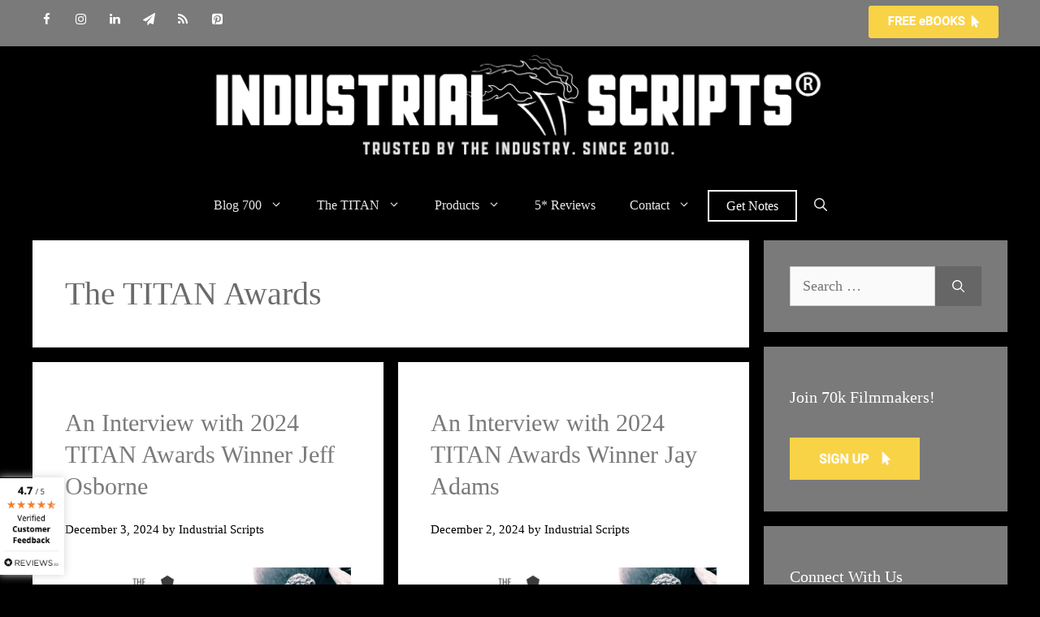

--- FILE ---
content_type: text/html; charset=UTF-8
request_url: https://industrialscripts.com/tag/the-titan-awards/
body_size: 31432
content:
<!DOCTYPE html>
<html lang="en-US" prefix="og: http://ogp.me/ns#">
<head>
	<meta charset="UTF-8">
	<meta name='robots' content='index, follow, max-image-preview:large, max-snippet:-1, max-video-preview:-1' />
<script id="cookieyes" type="text/javascript" src="https://cdn-cookieyes.com/client_data/42e3b465ef600b7e738a07e9/script.js"></script><meta name="viewport" content="width=device-width, initial-scale=1">
	<!-- This site is optimized with the Yoast SEO Premium plugin v26.7 (Yoast SEO v26.7) - https://yoast.com/wordpress/plugins/seo/ -->
	<title>The TITAN Awards Archives - Industrial Scripts®</title>
	<meta name="description" content="Check out exclusive free screenwriting and filmmaking articles on the Industrial Scripts site containing the tag The TITAN Awards" />
	<link rel="canonical" href="https://industrialscripts.com/tag/the-titan-awards/" />
	<meta property="og:locale" content="en_US" />
	<meta property="og:type" content="article" />
	<meta property="og:title" content="The TITAN Awards" />
	<meta property="og:url" content="https://industrialscripts.com/tag/the-titan-awards/" />
	<meta property="og:site_name" content="Industrial Scripts®" />
	<meta name="twitter:card" content="summary_large_image" />
	<meta name="twitter:title" content="The TITAN Awards" />
	<meta name="twitter:site" content="@indust_scripts" />
	<script type="application/ld+json" class="yoast-schema-graph">{"@context":"https://schema.org","@graph":[{"@type":"CollectionPage","@id":"https://industrialscripts.com/tag/the-titan-awards/","url":"https://industrialscripts.com/tag/the-titan-awards/","name":"The TITAN Awards Archives - Industrial Scripts®","isPartOf":{"@id":"https://industrialscripts.com/#website"},"primaryImageOfPage":{"@id":"https://industrialscripts.com/tag/the-titan-awards/#primaryimage"},"image":{"@id":"https://industrialscripts.com/tag/the-titan-awards/#primaryimage"},"thumbnailUrl":"https://industrialscripts.com/wp-content/uploads/2024/11/TITAN-Gold-Winner-2024-1.png","description":"Check out exclusive free screenwriting and filmmaking articles on the Industrial Scripts site containing the tag The TITAN Awards","breadcrumb":{"@id":"https://industrialscripts.com/tag/the-titan-awards/#breadcrumb"},"inLanguage":"en-US"},{"@type":"ImageObject","inLanguage":"en-US","@id":"https://industrialscripts.com/tag/the-titan-awards/#primaryimage","url":"https://industrialscripts.com/wp-content/uploads/2024/11/TITAN-Gold-Winner-2024-1.png","contentUrl":"https://industrialscripts.com/wp-content/uploads/2024/11/TITAN-Gold-Winner-2024-1.png","width":940,"height":788,"caption":"TITAN Gold Winner"},{"@type":"BreadcrumbList","@id":"https://industrialscripts.com/tag/the-titan-awards/#breadcrumb","itemListElement":[{"@type":"ListItem","position":1,"name":"Home","item":"https://industrialscripts.com/"},{"@type":"ListItem","position":2,"name":"The TITAN Awards"}]},{"@type":"WebSite","@id":"https://industrialscripts.com/#website","url":"https://industrialscripts.com/","name":"Industrial Scripts®","description":"The Screenplay and Screenwriting site.","publisher":{"@id":"https://industrialscripts.com/#organization"},"potentialAction":[{"@type":"SearchAction","target":{"@type":"EntryPoint","urlTemplate":"https://industrialscripts.com/?s={search_term_string}"},"query-input":{"@type":"PropertyValueSpecification","valueRequired":true,"valueName":"search_term_string"}}],"inLanguage":"en-US"},{"@type":"Organization","@id":"https://industrialscripts.com/#organization","name":"Industrial Scripts","url":"https://industrialscripts.com/","logo":{"@type":"ImageObject","inLanguage":"en-US","@id":"https://industrialscripts.com/#/schema/logo/image/","url":"https://industrialscripts.com/wp-content/uploads/2014/05/aIS-Main-Logo.jpg","contentUrl":"https://industrialscripts.com/wp-content/uploads/2014/05/aIS-Main-Logo.jpg","width":780,"height":139,"caption":"Industrial Scripts"},"image":{"@id":"https://industrialscripts.com/#/schema/logo/image/"},"sameAs":["https://www.facebook.com/industrialscripts","https://x.com/indust_scripts","https://instagram.com/industrial_scripts","https://www.linkedin.com/company/industrial-scripts---screenplay-consultants","https://uk.pinterest.com/scriptreaders/","https://www.youtube.com/user/scriptconsultant","https://en.wikipedia.org/wiki/Industrial_Scripts"]}]}</script>
	<!-- / Yoast SEO Premium plugin. -->


<link rel="alternate" type="application/rss+xml" title="Industrial Scripts® &raquo; Feed" href="https://industrialscripts.com/feed/" />
<link rel="alternate" type="application/rss+xml" title="Industrial Scripts® &raquo; Comments Feed" href="https://industrialscripts.com/comments/feed/" />
<link rel="alternate" type="application/rss+xml" title="Industrial Scripts® &raquo; The TITAN Awards Tag Feed" href="https://industrialscripts.com/tag/the-titan-awards/feed/" />
<style id='wp-img-auto-sizes-contain-inline-css'>
img:is([sizes=auto i],[sizes^="auto," i]){contain-intrinsic-size:3000px 1500px}
/*# sourceURL=wp-img-auto-sizes-contain-inline-css */
</style>
<style id='wp-emoji-styles-inline-css'>

	img.wp-smiley, img.emoji {
		display: inline !important;
		border: none !important;
		box-shadow: none !important;
		height: 1em !important;
		width: 1em !important;
		margin: 0 0.07em !important;
		vertical-align: -0.1em !important;
		background: none !important;
		padding: 0 !important;
	}
/*# sourceURL=wp-emoji-styles-inline-css */
</style>
<style id='wp-block-library-inline-css'>
:root{--wp-block-synced-color:#7a00df;--wp-block-synced-color--rgb:122,0,223;--wp-bound-block-color:var(--wp-block-synced-color);--wp-editor-canvas-background:#ddd;--wp-admin-theme-color:#007cba;--wp-admin-theme-color--rgb:0,124,186;--wp-admin-theme-color-darker-10:#006ba1;--wp-admin-theme-color-darker-10--rgb:0,107,160.5;--wp-admin-theme-color-darker-20:#005a87;--wp-admin-theme-color-darker-20--rgb:0,90,135;--wp-admin-border-width-focus:2px}@media (min-resolution:192dpi){:root{--wp-admin-border-width-focus:1.5px}}.wp-element-button{cursor:pointer}:root .has-very-light-gray-background-color{background-color:#eee}:root .has-very-dark-gray-background-color{background-color:#313131}:root .has-very-light-gray-color{color:#eee}:root .has-very-dark-gray-color{color:#313131}:root .has-vivid-green-cyan-to-vivid-cyan-blue-gradient-background{background:linear-gradient(135deg,#00d084,#0693e3)}:root .has-purple-crush-gradient-background{background:linear-gradient(135deg,#34e2e4,#4721fb 50%,#ab1dfe)}:root .has-hazy-dawn-gradient-background{background:linear-gradient(135deg,#faaca8,#dad0ec)}:root .has-subdued-olive-gradient-background{background:linear-gradient(135deg,#fafae1,#67a671)}:root .has-atomic-cream-gradient-background{background:linear-gradient(135deg,#fdd79a,#004a59)}:root .has-nightshade-gradient-background{background:linear-gradient(135deg,#330968,#31cdcf)}:root .has-midnight-gradient-background{background:linear-gradient(135deg,#020381,#2874fc)}:root{--wp--preset--font-size--normal:16px;--wp--preset--font-size--huge:42px}.has-regular-font-size{font-size:1em}.has-larger-font-size{font-size:2.625em}.has-normal-font-size{font-size:var(--wp--preset--font-size--normal)}.has-huge-font-size{font-size:var(--wp--preset--font-size--huge)}.has-text-align-center{text-align:center}.has-text-align-left{text-align:left}.has-text-align-right{text-align:right}.has-fit-text{white-space:nowrap!important}#end-resizable-editor-section{display:none}.aligncenter{clear:both}.items-justified-left{justify-content:flex-start}.items-justified-center{justify-content:center}.items-justified-right{justify-content:flex-end}.items-justified-space-between{justify-content:space-between}.screen-reader-text{border:0;clip-path:inset(50%);height:1px;margin:-1px;overflow:hidden;padding:0;position:absolute;width:1px;word-wrap:normal!important}.screen-reader-text:focus{background-color:#ddd;clip-path:none;color:#444;display:block;font-size:1em;height:auto;left:5px;line-height:normal;padding:15px 23px 14px;text-decoration:none;top:5px;width:auto;z-index:100000}html :where(.has-border-color){border-style:solid}html :where([style*=border-top-color]){border-top-style:solid}html :where([style*=border-right-color]){border-right-style:solid}html :where([style*=border-bottom-color]){border-bottom-style:solid}html :where([style*=border-left-color]){border-left-style:solid}html :where([style*=border-width]){border-style:solid}html :where([style*=border-top-width]){border-top-style:solid}html :where([style*=border-right-width]){border-right-style:solid}html :where([style*=border-bottom-width]){border-bottom-style:solid}html :where([style*=border-left-width]){border-left-style:solid}html :where(img[class*=wp-image-]){height:auto;max-width:100%}:where(figure){margin:0 0 1em}html :where(.is-position-sticky){--wp-admin--admin-bar--position-offset:var(--wp-admin--admin-bar--height,0px)}@media screen and (max-width:600px){html :where(.is-position-sticky){--wp-admin--admin-bar--position-offset:0px}}

/*# sourceURL=wp-block-library-inline-css */
</style><style id='wp-block-heading-inline-css'>
h1:where(.wp-block-heading).has-background,h2:where(.wp-block-heading).has-background,h3:where(.wp-block-heading).has-background,h4:where(.wp-block-heading).has-background,h5:where(.wp-block-heading).has-background,h6:where(.wp-block-heading).has-background{padding:1.25em 2.375em}h1.has-text-align-left[style*=writing-mode]:where([style*=vertical-lr]),h1.has-text-align-right[style*=writing-mode]:where([style*=vertical-rl]),h2.has-text-align-left[style*=writing-mode]:where([style*=vertical-lr]),h2.has-text-align-right[style*=writing-mode]:where([style*=vertical-rl]),h3.has-text-align-left[style*=writing-mode]:where([style*=vertical-lr]),h3.has-text-align-right[style*=writing-mode]:where([style*=vertical-rl]),h4.has-text-align-left[style*=writing-mode]:where([style*=vertical-lr]),h4.has-text-align-right[style*=writing-mode]:where([style*=vertical-rl]),h5.has-text-align-left[style*=writing-mode]:where([style*=vertical-lr]),h5.has-text-align-right[style*=writing-mode]:where([style*=vertical-rl]),h6.has-text-align-left[style*=writing-mode]:where([style*=vertical-lr]),h6.has-text-align-right[style*=writing-mode]:where([style*=vertical-rl]){rotate:180deg}
/*# sourceURL=https://industrialscripts.com/wp-includes/blocks/heading/style.min.css */
</style>
<style id='wp-block-latest-comments-inline-css'>
ol.wp-block-latest-comments{box-sizing:border-box;margin-left:0}:where(.wp-block-latest-comments:not([style*=line-height] .wp-block-latest-comments__comment)){line-height:1.1}:where(.wp-block-latest-comments:not([style*=line-height] .wp-block-latest-comments__comment-excerpt p)){line-height:1.8}.has-dates :where(.wp-block-latest-comments:not([style*=line-height])),.has-excerpts :where(.wp-block-latest-comments:not([style*=line-height])){line-height:1.5}.wp-block-latest-comments .wp-block-latest-comments{padding-left:0}.wp-block-latest-comments__comment{list-style:none;margin-bottom:1em}.has-avatars .wp-block-latest-comments__comment{list-style:none;min-height:2.25em}.has-avatars .wp-block-latest-comments__comment .wp-block-latest-comments__comment-excerpt,.has-avatars .wp-block-latest-comments__comment .wp-block-latest-comments__comment-meta{margin-left:3.25em}.wp-block-latest-comments__comment-excerpt p{font-size:.875em;margin:.36em 0 1.4em}.wp-block-latest-comments__comment-date{display:block;font-size:.75em}.wp-block-latest-comments .avatar,.wp-block-latest-comments__comment-avatar{border-radius:1.5em;display:block;float:left;height:2.5em;margin-right:.75em;width:2.5em}.wp-block-latest-comments[class*=-font-size] a,.wp-block-latest-comments[style*=font-size] a{font-size:inherit}
/*# sourceURL=https://industrialscripts.com/wp-includes/blocks/latest-comments/style.min.css */
</style>
<style id='wp-block-list-inline-css'>
ol,ul{box-sizing:border-box}:root :where(.wp-block-list.has-background){padding:1.25em 2.375em}
/*# sourceURL=https://industrialscripts.com/wp-includes/blocks/list/style.min.css */
</style>
<style id='wp-block-paragraph-inline-css'>
.is-small-text{font-size:.875em}.is-regular-text{font-size:1em}.is-large-text{font-size:2.25em}.is-larger-text{font-size:3em}.has-drop-cap:not(:focus):first-letter{float:left;font-size:8.4em;font-style:normal;font-weight:100;line-height:.68;margin:.05em .1em 0 0;text-transform:uppercase}body.rtl .has-drop-cap:not(:focus):first-letter{float:none;margin-left:.1em}p.has-drop-cap.has-background{overflow:hidden}:root :where(p.has-background){padding:1.25em 2.375em}:where(p.has-text-color:not(.has-link-color)) a{color:inherit}p.has-text-align-left[style*="writing-mode:vertical-lr"],p.has-text-align-right[style*="writing-mode:vertical-rl"]{rotate:180deg}
/*# sourceURL=https://industrialscripts.com/wp-includes/blocks/paragraph/style.min.css */
</style>
<style id='wp-block-quote-inline-css'>
.wp-block-quote{box-sizing:border-box;overflow-wrap:break-word}.wp-block-quote.is-large:where(:not(.is-style-plain)),.wp-block-quote.is-style-large:where(:not(.is-style-plain)){margin-bottom:1em;padding:0 1em}.wp-block-quote.is-large:where(:not(.is-style-plain)) p,.wp-block-quote.is-style-large:where(:not(.is-style-plain)) p{font-size:1.5em;font-style:italic;line-height:1.6}.wp-block-quote.is-large:where(:not(.is-style-plain)) cite,.wp-block-quote.is-large:where(:not(.is-style-plain)) footer,.wp-block-quote.is-style-large:where(:not(.is-style-plain)) cite,.wp-block-quote.is-style-large:where(:not(.is-style-plain)) footer{font-size:1.125em;text-align:right}.wp-block-quote>cite{display:block}
/*# sourceURL=https://industrialscripts.com/wp-includes/blocks/quote/style.min.css */
</style>
<style id='global-styles-inline-css'>
:root{--wp--preset--aspect-ratio--square: 1;--wp--preset--aspect-ratio--4-3: 4/3;--wp--preset--aspect-ratio--3-4: 3/4;--wp--preset--aspect-ratio--3-2: 3/2;--wp--preset--aspect-ratio--2-3: 2/3;--wp--preset--aspect-ratio--16-9: 16/9;--wp--preset--aspect-ratio--9-16: 9/16;--wp--preset--color--black: #000000;--wp--preset--color--cyan-bluish-gray: #abb8c3;--wp--preset--color--white: #ffffff;--wp--preset--color--pale-pink: #f78da7;--wp--preset--color--vivid-red: #cf2e2e;--wp--preset--color--luminous-vivid-orange: #ff6900;--wp--preset--color--luminous-vivid-amber: #fcb900;--wp--preset--color--light-green-cyan: #7bdcb5;--wp--preset--color--vivid-green-cyan: #00d084;--wp--preset--color--pale-cyan-blue: #8ed1fc;--wp--preset--color--vivid-cyan-blue: #0693e3;--wp--preset--color--vivid-purple: #9b51e0;--wp--preset--color--contrast: var(--contrast);--wp--preset--color--contrast-2: var(--contrast-2);--wp--preset--color--contrast-3: var(--contrast-3);--wp--preset--color--base: var(--base);--wp--preset--color--base-2: var(--base-2);--wp--preset--color--base-3: var(--base-3);--wp--preset--color--accent: var(--accent);--wp--preset--gradient--vivid-cyan-blue-to-vivid-purple: linear-gradient(135deg,rgb(6,147,227) 0%,rgb(155,81,224) 100%);--wp--preset--gradient--light-green-cyan-to-vivid-green-cyan: linear-gradient(135deg,rgb(122,220,180) 0%,rgb(0,208,130) 100%);--wp--preset--gradient--luminous-vivid-amber-to-luminous-vivid-orange: linear-gradient(135deg,rgb(252,185,0) 0%,rgb(255,105,0) 100%);--wp--preset--gradient--luminous-vivid-orange-to-vivid-red: linear-gradient(135deg,rgb(255,105,0) 0%,rgb(207,46,46) 100%);--wp--preset--gradient--very-light-gray-to-cyan-bluish-gray: linear-gradient(135deg,rgb(238,238,238) 0%,rgb(169,184,195) 100%);--wp--preset--gradient--cool-to-warm-spectrum: linear-gradient(135deg,rgb(74,234,220) 0%,rgb(151,120,209) 20%,rgb(207,42,186) 40%,rgb(238,44,130) 60%,rgb(251,105,98) 80%,rgb(254,248,76) 100%);--wp--preset--gradient--blush-light-purple: linear-gradient(135deg,rgb(255,206,236) 0%,rgb(152,150,240) 100%);--wp--preset--gradient--blush-bordeaux: linear-gradient(135deg,rgb(254,205,165) 0%,rgb(254,45,45) 50%,rgb(107,0,62) 100%);--wp--preset--gradient--luminous-dusk: linear-gradient(135deg,rgb(255,203,112) 0%,rgb(199,81,192) 50%,rgb(65,88,208) 100%);--wp--preset--gradient--pale-ocean: linear-gradient(135deg,rgb(255,245,203) 0%,rgb(182,227,212) 50%,rgb(51,167,181) 100%);--wp--preset--gradient--electric-grass: linear-gradient(135deg,rgb(202,248,128) 0%,rgb(113,206,126) 100%);--wp--preset--gradient--midnight: linear-gradient(135deg,rgb(2,3,129) 0%,rgb(40,116,252) 100%);--wp--preset--font-size--small: 13px;--wp--preset--font-size--medium: 20px;--wp--preset--font-size--large: 36px;--wp--preset--font-size--x-large: 42px;--wp--preset--spacing--20: 0.44rem;--wp--preset--spacing--30: 0.67rem;--wp--preset--spacing--40: 1rem;--wp--preset--spacing--50: 1.5rem;--wp--preset--spacing--60: 2.25rem;--wp--preset--spacing--70: 3.38rem;--wp--preset--spacing--80: 5.06rem;--wp--preset--shadow--natural: 6px 6px 9px rgba(0, 0, 0, 0.2);--wp--preset--shadow--deep: 12px 12px 50px rgba(0, 0, 0, 0.4);--wp--preset--shadow--sharp: 6px 6px 0px rgba(0, 0, 0, 0.2);--wp--preset--shadow--outlined: 6px 6px 0px -3px rgb(255, 255, 255), 6px 6px rgb(0, 0, 0);--wp--preset--shadow--crisp: 6px 6px 0px rgb(0, 0, 0);}:where(.is-layout-flex){gap: 0.5em;}:where(.is-layout-grid){gap: 0.5em;}body .is-layout-flex{display: flex;}.is-layout-flex{flex-wrap: wrap;align-items: center;}.is-layout-flex > :is(*, div){margin: 0;}body .is-layout-grid{display: grid;}.is-layout-grid > :is(*, div){margin: 0;}:where(.wp-block-columns.is-layout-flex){gap: 2em;}:where(.wp-block-columns.is-layout-grid){gap: 2em;}:where(.wp-block-post-template.is-layout-flex){gap: 1.25em;}:where(.wp-block-post-template.is-layout-grid){gap: 1.25em;}.has-black-color{color: var(--wp--preset--color--black) !important;}.has-cyan-bluish-gray-color{color: var(--wp--preset--color--cyan-bluish-gray) !important;}.has-white-color{color: var(--wp--preset--color--white) !important;}.has-pale-pink-color{color: var(--wp--preset--color--pale-pink) !important;}.has-vivid-red-color{color: var(--wp--preset--color--vivid-red) !important;}.has-luminous-vivid-orange-color{color: var(--wp--preset--color--luminous-vivid-orange) !important;}.has-luminous-vivid-amber-color{color: var(--wp--preset--color--luminous-vivid-amber) !important;}.has-light-green-cyan-color{color: var(--wp--preset--color--light-green-cyan) !important;}.has-vivid-green-cyan-color{color: var(--wp--preset--color--vivid-green-cyan) !important;}.has-pale-cyan-blue-color{color: var(--wp--preset--color--pale-cyan-blue) !important;}.has-vivid-cyan-blue-color{color: var(--wp--preset--color--vivid-cyan-blue) !important;}.has-vivid-purple-color{color: var(--wp--preset--color--vivid-purple) !important;}.has-black-background-color{background-color: var(--wp--preset--color--black) !important;}.has-cyan-bluish-gray-background-color{background-color: var(--wp--preset--color--cyan-bluish-gray) !important;}.has-white-background-color{background-color: var(--wp--preset--color--white) !important;}.has-pale-pink-background-color{background-color: var(--wp--preset--color--pale-pink) !important;}.has-vivid-red-background-color{background-color: var(--wp--preset--color--vivid-red) !important;}.has-luminous-vivid-orange-background-color{background-color: var(--wp--preset--color--luminous-vivid-orange) !important;}.has-luminous-vivid-amber-background-color{background-color: var(--wp--preset--color--luminous-vivid-amber) !important;}.has-light-green-cyan-background-color{background-color: var(--wp--preset--color--light-green-cyan) !important;}.has-vivid-green-cyan-background-color{background-color: var(--wp--preset--color--vivid-green-cyan) !important;}.has-pale-cyan-blue-background-color{background-color: var(--wp--preset--color--pale-cyan-blue) !important;}.has-vivid-cyan-blue-background-color{background-color: var(--wp--preset--color--vivid-cyan-blue) !important;}.has-vivid-purple-background-color{background-color: var(--wp--preset--color--vivid-purple) !important;}.has-black-border-color{border-color: var(--wp--preset--color--black) !important;}.has-cyan-bluish-gray-border-color{border-color: var(--wp--preset--color--cyan-bluish-gray) !important;}.has-white-border-color{border-color: var(--wp--preset--color--white) !important;}.has-pale-pink-border-color{border-color: var(--wp--preset--color--pale-pink) !important;}.has-vivid-red-border-color{border-color: var(--wp--preset--color--vivid-red) !important;}.has-luminous-vivid-orange-border-color{border-color: var(--wp--preset--color--luminous-vivid-orange) !important;}.has-luminous-vivid-amber-border-color{border-color: var(--wp--preset--color--luminous-vivid-amber) !important;}.has-light-green-cyan-border-color{border-color: var(--wp--preset--color--light-green-cyan) !important;}.has-vivid-green-cyan-border-color{border-color: var(--wp--preset--color--vivid-green-cyan) !important;}.has-pale-cyan-blue-border-color{border-color: var(--wp--preset--color--pale-cyan-blue) !important;}.has-vivid-cyan-blue-border-color{border-color: var(--wp--preset--color--vivid-cyan-blue) !important;}.has-vivid-purple-border-color{border-color: var(--wp--preset--color--vivid-purple) !important;}.has-vivid-cyan-blue-to-vivid-purple-gradient-background{background: var(--wp--preset--gradient--vivid-cyan-blue-to-vivid-purple) !important;}.has-light-green-cyan-to-vivid-green-cyan-gradient-background{background: var(--wp--preset--gradient--light-green-cyan-to-vivid-green-cyan) !important;}.has-luminous-vivid-amber-to-luminous-vivid-orange-gradient-background{background: var(--wp--preset--gradient--luminous-vivid-amber-to-luminous-vivid-orange) !important;}.has-luminous-vivid-orange-to-vivid-red-gradient-background{background: var(--wp--preset--gradient--luminous-vivid-orange-to-vivid-red) !important;}.has-very-light-gray-to-cyan-bluish-gray-gradient-background{background: var(--wp--preset--gradient--very-light-gray-to-cyan-bluish-gray) !important;}.has-cool-to-warm-spectrum-gradient-background{background: var(--wp--preset--gradient--cool-to-warm-spectrum) !important;}.has-blush-light-purple-gradient-background{background: var(--wp--preset--gradient--blush-light-purple) !important;}.has-blush-bordeaux-gradient-background{background: var(--wp--preset--gradient--blush-bordeaux) !important;}.has-luminous-dusk-gradient-background{background: var(--wp--preset--gradient--luminous-dusk) !important;}.has-pale-ocean-gradient-background{background: var(--wp--preset--gradient--pale-ocean) !important;}.has-electric-grass-gradient-background{background: var(--wp--preset--gradient--electric-grass) !important;}.has-midnight-gradient-background{background: var(--wp--preset--gradient--midnight) !important;}.has-small-font-size{font-size: var(--wp--preset--font-size--small) !important;}.has-medium-font-size{font-size: var(--wp--preset--font-size--medium) !important;}.has-large-font-size{font-size: var(--wp--preset--font-size--large) !important;}.has-x-large-font-size{font-size: var(--wp--preset--font-size--x-large) !important;}
/*# sourceURL=global-styles-inline-css */
</style>

<style id='classic-theme-styles-inline-css'>
/*! This file is auto-generated */
.wp-block-button__link{color:#fff;background-color:#32373c;border-radius:9999px;box-shadow:none;text-decoration:none;padding:calc(.667em + 2px) calc(1.333em + 2px);font-size:1.125em}.wp-block-file__button{background:#32373c;color:#fff;text-decoration:none}
/*# sourceURL=/wp-includes/css/classic-themes.min.css */
</style>
<link rel='stylesheet' id='pb-accordion-blocks-style-css' href='https://industrialscripts.com/wp-content/plugins/accordion-blocks/build/index.css?ver=1.5.0' media='all' />
<link rel='stylesheet' id='subscribe-forms-css-css' href='https://industrialscripts.com/wp-content/plugins/easy-social-share-buttons3/assets/modules/subscribe-forms.min.css?ver=10.8' media='all' />
<link rel='stylesheet' id='click2tweet-css-css' href='https://industrialscripts.com/wp-content/plugins/easy-social-share-buttons3/assets/modules/click-to-tweet.min.css?ver=10.8' media='all' />
<link rel='stylesheet' id='essb-mobile_sharebarcta-css' href='https://industrialscripts.com/wp-content/plugins/essb-display-mobile-sharebarcta/assets/essb-display.css?ver=10.8' media='all' />
<link rel='stylesheet' id='essb-module-sharing-point-css' href='https://industrialscripts.com/wp-content/plugins/easy-social-share-buttons3/assets/modules/sharing-point.min.css?ver=10.8' media='all' />
<link rel='stylesheet' id='easy-social-share-buttons-display-methods-css' href='https://industrialscripts.com/wp-content/plugins/easy-social-share-buttons3/assets/css/essb-display-methods.min.css?ver=10.8' media='all' />
<link rel='stylesheet' id='easy-social-share-buttons-css' href='https://industrialscripts.com/wp-content/plugins/easy-social-share-buttons3/assets/css/easy-social-share-buttons.min.css?ver=10.8' media='all' />
<style id='easy-social-share-buttons-inline-css'>
.essb-subscribe-form-content.essb-subscribe-from-design6 .essb-subscribe-form-content-contentholder { background-color: #000000!important;}.essb-subscribe-from-design6 .essb-subscribe-form-content-title:after { background: #f9d247!important;}.essb-subscribe-form-content.essb-subscribe-from-design6 input.submit { background: #f9d247!important;}.essb-subscribe-form-content.essb-subscribe-from-design6 input.submit:hover { background: #dbb429!important;}.essb-subscribe-form-content.essb-subscribe-from-design6 input.submit { border-bottom: 3px solid #bd960b!important;}.essb-subscribe-from-design6 .essb-subscribe-loader svg path, .essb-subscribe-from-design6 .essb-subscribe-loader svg rect { fill: #f9d247!important; }.essb-subscribe-form-content.essb-subscribe-from-design8 { background: #000000 !important; background: -moz-linear-gradient(top, #000000 0%, #ffffff 100%) !important; background: -webkit-linear-gradient(top, #000000 0%,#ffffff 100%) !important; background: linear-gradient(to bottom, #000000 0%,#ffffff 100%) !important; filter: progid:DXImageTransform.Microsoft.gradient( startColorstr='#000000', endColorstr='#ffffff',GradientType=0 ) !important; } .essb-subscribe-form-content.essb-subscribe-from-design8 input.essb-subscribe-form-content-email-field, .essb-subscribe-form-content.essb-subscribe-from-design8 input.essb-subscribe-form-content-name-field { color: #ffffff!important; }.essb-subscribe-form-content.essb-subscribe-from-design8 input.submit { background: #1e73be!important; }.essb-subscribe-form-content.essb-subscribe-from-design8 input.submit:hover { background: #3c91dc!important; }.essb_links .essb_link_mastodon { --essb-network: #6364ff;}
/*# sourceURL=easy-social-share-buttons-inline-css */
</style>
<link rel='stylesheet' id='generate-widget-areas-css' href='https://industrialscripts.com/wp-content/themes/generatepress/assets/css/components/widget-areas.min.css?ver=3.6.1' media='all' />
<link rel='stylesheet' id='generate-style-css' href='https://industrialscripts.com/wp-content/themes/generatepress/assets/css/main.min.css?ver=3.6.1' media='all' />
<style id='generate-style-inline-css'>
.generate-columns {margin-bottom: 18px;padding-left: 18px;}.generate-columns-container {margin-left: -18px;}.page-header {margin-bottom: 18px;margin-left: 18px}.generate-columns-container > .paging-navigation {margin-left: 18px;}
.is-right-sidebar{width:25%;}.is-left-sidebar{width:25%;}.site-content .content-area{width:75%;}@media (max-width: 768px){.main-navigation .menu-toggle,.sidebar-nav-mobile:not(#sticky-placeholder){display:block;}.main-navigation ul,.gen-sidebar-nav,.main-navigation:not(.slideout-navigation):not(.toggled) .main-nav > ul,.has-inline-mobile-toggle #site-navigation .inside-navigation > *:not(.navigation-search):not(.main-nav){display:none;}.nav-align-right .inside-navigation,.nav-align-center .inside-navigation{justify-content:space-between;}}
.dynamic-author-image-rounded{border-radius:100%;}.dynamic-featured-image, .dynamic-author-image{vertical-align:middle;}.one-container.blog .dynamic-content-template:not(:last-child), .one-container.archive .dynamic-content-template:not(:last-child){padding-bottom:0px;}.dynamic-entry-excerpt > p:last-child{margin-bottom:0px;}
/*# sourceURL=generate-style-inline-css */
</style>
<link rel='stylesheet' id='font-awesome-css' href='https://industrialscripts.com/wp-content/themes/generatepress/assets/css/components/font-awesome.min.css?ver=4.7' media='all' />
<link rel='stylesheet' id='generatepress-dynamic-css' href='https://industrialscripts.com/wp-content/uploads/generatepress/style.min.css?ver=1764646096' media='all' />
<style id='generateblocks-inline-css'>
:root{--gb-container-width:1200px;}.gb-container .wp-block-image img{vertical-align:middle;}.gb-grid-wrapper .wp-block-image{margin-bottom:0;}.gb-highlight{background:none;}.gb-shape{line-height:0;}.gb-container-link{position:absolute;top:0;right:0;bottom:0;left:0;z-index:99;}
/*# sourceURL=generateblocks-inline-css */
</style>
<link rel='stylesheet' id='generate-blog-css' href='https://industrialscripts.com/wp-content/plugins/gp-premium/blog/functions/css/style.min.css?ver=2.5.5' media='all' />
<style id='kadence-blocks-global-variables-inline-css'>
:root {--global-kb-font-size-sm:clamp(0.8rem, 0.73rem + 0.217vw, 0.9rem);--global-kb-font-size-md:clamp(1.1rem, 0.995rem + 0.326vw, 1.25rem);--global-kb-font-size-lg:clamp(1.75rem, 1.576rem + 0.543vw, 2rem);--global-kb-font-size-xl:clamp(2.25rem, 1.728rem + 1.63vw, 3rem);--global-kb-font-size-xxl:clamp(2.5rem, 1.456rem + 3.26vw, 4rem);--global-kb-font-size-xxxl:clamp(2.75rem, 0.489rem + 7.065vw, 6rem);}:root {--global-palette1: #3182CE;--global-palette2: #2B6CB0;--global-palette3: #1A202C;--global-palette4: #2D3748;--global-palette5: #4A5568;--global-palette6: #718096;--global-palette7: #EDF2F7;--global-palette8: #F7FAFC;--global-palette9: #ffffff;}
/*# sourceURL=kadence-blocks-global-variables-inline-css */
</style>
<link rel='stylesheet' id='generate-navigation-branding-css' href='https://industrialscripts.com/wp-content/plugins/gp-premium/menu-plus/functions/css/navigation-branding-flex.min.css?ver=2.5.5' media='all' />
<style id='generate-navigation-branding-inline-css'>
@media (max-width: 768px){.site-header, #site-navigation, #sticky-navigation{display:none !important;opacity:0.0;}#mobile-header{display:block !important;width:100% !important;}#mobile-header .main-nav > ul{display:none;}#mobile-header.toggled .main-nav > ul, #mobile-header .menu-toggle, #mobile-header .mobile-bar-items{display:block;}#mobile-header .main-nav{-ms-flex:0 0 100%;flex:0 0 100%;-webkit-box-ordinal-group:5;-ms-flex-order:4;order:4;}}.main-navigation.has-branding.grid-container .navigation-branding, .main-navigation.has-branding:not(.grid-container) .inside-navigation:not(.grid-container) .navigation-branding{margin-left:10px;}.navigation-branding img, .site-logo.mobile-header-logo img{height:50px;width:auto;}.navigation-branding .main-title{line-height:50px;}@media (max-width: 1210px){#site-navigation .navigation-branding, #sticky-navigation .navigation-branding{margin-left:10px;}}@media (max-width: 768px){.main-navigation.has-branding.nav-align-center .menu-bar-items, .main-navigation.has-sticky-branding.navigation-stick.nav-align-center .menu-bar-items{margin-left:auto;}.navigation-branding{margin-right:auto;margin-left:10px;}.navigation-branding .main-title, .mobile-header-navigation .site-logo{margin-left:10px;}}
/*# sourceURL=generate-navigation-branding-inline-css */
</style>
<script src="https://industrialscripts.com/wp-includes/js/jquery/jquery.min.js?ver=3.7.1" id="jquery-core-js"></script>
<script src="https://industrialscripts.com/wp-includes/js/jquery/jquery-migrate.min.js?ver=3.4.1" id="jquery-migrate-js"></script>
<link rel="https://api.w.org/" href="https://industrialscripts.com/wp-json/" /><link rel="alternate" title="JSON" type="application/json" href="https://industrialscripts.com/wp-json/wp/v2/tags/14237" /><link rel="EditURI" type="application/rsd+xml" title="RSD" href="https://industrialscripts.com/xmlrpc.php?rsd" />
<meta name="generator" content="WordPress 6.9" />
<link rel="preconnect" href="//industrialscripts.com">
<link rel="preconnect" href="//google.com">
<link rel="preconnect" href="//cdn.onesignal.com">
<link rel="preconnect" href="//googletagmanager.com">
<link rel="preconnect" href="//gstatic.com">
<link rel="preconnect" href="//bat.bing.com">
<link rel="preconnect" href="//facebook.com">
<link rel="preconnect" href="//trackcmp.net">

<!-- Global site tag (gtag.js) - Google Analytics -->
<script async src="https://www.googletagmanager.com/gtag/js?id=UA-126722194-1"></script>
<script>
window.dataLayer = window.dataLayer || [];
function gtag(){dataLayer.push(arguments);}
gtag('js', new Date());
gtag('config', 'AW-1027269958');
gtag('config', 'UA-126722194-1',{
  'linker': {
    'domains': ['industrialscripts.com','industrialscripts.thrivecart.com']
  }
});
</script>
<!-- Facebook Pixel Code -->
<script>
!function(f,b,e,v,n,t,s){if(f.fbq)return;n=f.fbq=function(){n.callMethod?
n.callMethod.apply(n,arguments):n.queue.push(arguments)};if(!f._fbq)f._fbq=n;
n.push=n;n.loaded=!0;n.version='2.0';n.queue=[];t=b.createElement(e);t.async=!0;
t.src=v;s=b.getElementsByTagName(e)[0];s.parentNode.insertBefore(t,s)}(window,
document,'script','https://connect.facebook.net/en_US/fbevents.js');
fbq('init', '712256225531761'); // Insert your pixel ID here.
fbq('track', 'PageView');
</script>
<noscript><img height="1" width="1" style="display:none"
src="https://www.facebook.com/tr?id=712256225531761&ev=PageView&noscript=1"
/></noscript>
<!-- DO NOT MODIFY -->
<!-- End Facebook Pixel Code -->  
<meta name="google-site-verification" content="z3v4qXC_5VotcoIUPoS3UypMTA8OtgHKax4gLnYhDKw" />
<!-- Google Tag Manager -->
<script>(function(w,d,s,l,i){w[l]=w[l]||[];w[l].push({'gtm.start':
new Date().getTime(),event:'gtm.js'});var f=d.getElementsByTagName(s)[0],
j=d.createElement(s),dl=l!='dataLayer'?'&l='+l:'';j.async=true;j.src=
'https://www.googletagmanager.com/gtm.js?id='+i+dl;f.parentNode.insertBefore(j,f);
})(window,document,'script','dataLayer','GTM-PLZV36F');</script>
<!-- End Google Tag Manager -->
<meta name="p:domain_verify" content="5501e65fd60bf65143a75d2cae4e06ec"/>
<!-- Google Tag Manager (noscript) -->
<noscript><iframe src="https://www.googletagmanager.com/ns.html?id=GTM-PLZV36F"
height="0" width="0" style="display:none;visibility:hidden"></iframe></noscript>
<!-- End Google Tag Manager (noscript) -->
<script type="text/javascript">var daim_ajax_url = "https://industrialscripts.com/wp-admin/admin-ajax.php";var daim_nonce = "f665eeb9a7";</script>      <meta name="onesignal" content="wordpress-plugin"/>
            <script>

      window.OneSignalDeferred = window.OneSignalDeferred || [];

      OneSignalDeferred.push(function(OneSignal) {
        var oneSignal_options = {};
        window._oneSignalInitOptions = oneSignal_options;

        oneSignal_options['serviceWorkerParam'] = { scope: '/' };
oneSignal_options['serviceWorkerPath'] = 'OneSignalSDKWorker.js.php';

        OneSignal.Notifications.setDefaultUrl("https://industrialscripts.com");

        oneSignal_options['wordpress'] = true;
oneSignal_options['appId'] = '90509590-9d87-48e9-963e-626798e9fa9f';
oneSignal_options['allowLocalhostAsSecureOrigin'] = true;
oneSignal_options['welcomeNotification'] = { };
oneSignal_options['welcomeNotification']['title'] = "Welcome to Industrial Scripts";
oneSignal_options['welcomeNotification']['message'] = "";
oneSignal_options['path'] = "https://industrialscripts.com/wp-content/plugins/onesignal-free-web-push-notifications/sdk_files/";
oneSignal_options['promptOptions'] = { };
              OneSignal.init(window._oneSignalInitOptions);
              OneSignal.Slidedown.promptPush()      });

      function documentInitOneSignal() {
        var oneSignal_elements = document.getElementsByClassName("OneSignal-prompt");

        var oneSignalLinkClickHandler = function(event) { OneSignal.Notifications.requestPermission(); event.preventDefault(); };        for(var i = 0; i < oneSignal_elements.length; i++)
          oneSignal_elements[i].addEventListener('click', oneSignalLinkClickHandler, false);
      }

      if (document.readyState === 'complete') {
           documentInitOneSignal();
      }
      else {
           window.addEventListener("load", function(event){
               documentInitOneSignal();
          });
      }
    </script>
<link rel="icon" href="https://industrialscripts.com/wp-content/uploads/2017/01/cropped-512-x-512-Favicon-1-32x32.png" sizes="32x32" />
<link rel="icon" href="https://industrialscripts.com/wp-content/uploads/2017/01/cropped-512-x-512-Favicon-1-192x192.png" sizes="192x192" />
<link rel="apple-touch-icon" href="https://industrialscripts.com/wp-content/uploads/2017/01/cropped-512-x-512-Favicon-1-180x180.png" />
<meta name="msapplication-TileImage" content="https://industrialscripts.com/wp-content/uploads/2017/01/cropped-512-x-512-Favicon-1-270x270.png" />
		<style id="wp-custom-css">
			* For header spacing
h1, h2, h3{
        padding: 15px 0px!important;
}
@media screen and (max-width: 500px) {
.cvy_reviews_io_banner {
display: none !important;
}
}
@media (max-width: 768px) {
    .top-bar {
        display: none;
        }
}
@media(max-width: 768px) {
    #right-sidebar {
        display: none;
    }
}
@media (min-width:769px) {
    .main-navigation .main-nav ul li.nav-script-coverage a {
        background-color: #000000;
        border: 2px solid #FFFFFF;
        color: #FFFFFF;
        line-height: 35px; /*this number will likely need to be adjusted*/
    }
	
}
.button.ghost, .button.ghost:visited {     
    background: transparent;     
    border: 2px solid #FFFFFF; 
} 
.button.ghost:hover, 
.button.ghost:active {     
    background: #f9d247;     
    color: #f9d247;     
    border: 2px solid transparent; 
}

.c-accordion__title {text-align: center;}

.wp-block-column {margin-left:0px!important}


/*		</style>
		<link rel='stylesheet' id='lsi-style-css' href='https://industrialscripts.com/wp-content/plugins/lightweight-social-icons/css/style-min.css?ver=1.1' media='all' />
<style id='lsi-style-inline-css'>
.icon-set-lsi_widget-6 a,
			.icon-set-lsi_widget-6 a:visited,
			.icon-set-lsi_widget-6 a:focus {
				border-radius: 1px;
				background: #7a7a7a !important;
				color: #FFFFFF !important;
				font-size: 15px !important;
			}

			.icon-set-lsi_widget-6 a:hover {
				background: #777777 !important;
				color: #FFFFFF !important;
			}
.icon-set-lsi_widget-3 a,
			.icon-set-lsi_widget-3 a:visited,
			.icon-set-lsi_widget-3 a:focus {
				border-radius: 2px;
				background: #7a7a7a !important;
				color: #FFFFFF !important;
				font-size: 20px !important;
			}

			.icon-set-lsi_widget-3 a:hover {
				background: #f9d247 !important;
				color: #FFFFFF !important;
			}
.icon-set-lsi_widget-4 a,
			.icon-set-lsi_widget-4 a:visited,
			.icon-set-lsi_widget-4 a:focus {
				border-radius: 2px;
				background: #222222 !important;
				color: #FFFFFF !important;
				font-size: 20px !important;
			}

			.icon-set-lsi_widget-4 a:hover {
				background: #f9d247 !important;
				color: #FFFFFF !important;
			}
/*# sourceURL=lsi-style-inline-css */
</style>
<meta name="generator" content="WP Rocket 3.20.3" data-wpr-features="wpr_desktop" /></head>

<body class="archive tag tag-the-titan-awards tag-14237 wp-custom-logo wp-embed-responsive wp-theme-generatepress post-image-below-header post-image-aligned-center generate-columns-activated sticky-menu-fade sticky-enabled desktop-sticky-menu mobile-header mobile-header-logo mobile-header-sticky essb-10.8 right-sidebar nav-below-header separate-containers nav-search-enabled header-aligned-center dropdown-hover" itemtype="https://schema.org/Blog" itemscope>
	<a class="screen-reader-text skip-link" href="#content" title="Skip to content">Skip to content</a>		<div data-rocket-location-hash="e0366aa59be46a741c81cff5d6c6c107" class="top-bar top-bar-align-right">
			<div data-rocket-location-hash="a150ab583e4e13eeab62dd25fd721131" class="inside-top-bar grid-container">
				<aside id="media_image-12" class="widget inner-padding widget_media_image"><a href="https://industrialscripts.activehosted.com/f/26"><img width="180" height="48" src="https://industrialscripts.com/wp-content/uploads/2020/06/Screenshot-2020-06-19-14.42.38.png" class="image wp-image-227655  attachment-full size-full" alt="" style="max-width: 100%; height: auto;" decoding="async" /></a></aside><aside id="lsi_widget-6" class="widget inner-padding widget_lsi_widget"><ul class="lsi-social-icons icon-set-lsi_widget-6" style="text-align: left"><li class="lsi-social-facebook"><a class="" rel="nofollow noopener noreferrer" title="Facebook" aria-label="Facebook" href="https://www.facebook.com/industrialscripts/" target="_blank"><i class="lsicon lsicon-facebook"></i></a></li><li class="lsi-social-instagram"><a class="" rel="nofollow noopener noreferrer" title="Instagram" aria-label="Instagram" href="https://instagram.com/industrial_scripts/" target="_blank"><i class="lsicon lsicon-instagram"></i></a></li><li class="lsi-social-linkedin"><a class="" rel="nofollow noopener noreferrer" title="LinkedIn" aria-label="LinkedIn" href="https://uk.linkedin.com/in/scriptconsultant" target="_blank"><i class="lsicon lsicon-linkedin"></i></a></li><li class="lsi-social-paper-plane"><a class="" rel="nofollow noopener noreferrer" title="Newsletter" aria-label="Newsletter" href="https://industrialscripts.com/screenwriting-newsletter/" target="_blank"><i class="lsicon lsicon-paper-plane"></i></a></li><li class="lsi-social-rss"><a class="" rel="nofollow noopener noreferrer" title="RSS" aria-label="RSS" href="https://industrialscripts.com/feed/" target="_blank"><i class="lsicon lsicon-rss"></i></a></li><li class="lsi-social-pinterest"><a class="" rel="nofollow noopener noreferrer" title="Pinterest" aria-label="Pinterest" href="https://www.pinterest.co.uk/scriptreaders/" target="_blank"><i class="lsicon lsicon-pinterest"></i></a></li></ul></aside>			</div>
		</div>
				<header class="site-header" id="masthead" aria-label="Site"  itemtype="https://schema.org/WPHeader" itemscope>
			<div data-rocket-location-hash="9c889d19f100ed0e50db63cf28b8a31f" class="inside-header grid-container">
				<div data-rocket-location-hash="0da7b60233500ed1b8b8bb68bb2491a0" class="site-logo">
					<a href="https://industrialscripts.com/" rel="home">
						<img  class="header-image is-logo-image" alt="Industrial Scripts®" src="https://industrialscripts.com/wp-content/uploads/2020/12/1250-x-250-IS-Logo-Trusted-By-White-Trans-1.png" width="1868" height="287" />
					</a>
				</div>			</div>
		</header>
				<nav id="mobile-header" itemtype="https://schema.org/SiteNavigationElement" itemscope class="main-navigation mobile-header-navigation has-branding has-sticky-branding has-menu-bar-items">
			<div class="inside-navigation grid-container grid-parent">
				<form method="get" class="search-form navigation-search" action="https://industrialscripts.com/">
					<input type="search" class="search-field" value="" name="s" title="Search" />
				</form><div class="site-logo mobile-header-logo">
						<a href="https://industrialscripts.com/" title="Industrial Scripts®" rel="home">
							<img src="https://industrialscripts.com/wp-content/uploads/2020/07/130-x-130-IS-Icon.jpg" alt="Industrial Scripts®" class="is-logo-image" width="130" height="130" />
						</a>
					</div>					<button class="menu-toggle" aria-controls="mobile-menu" aria-expanded="false">
						<span class="gp-icon icon-menu-bars"><svg viewBox="0 0 512 512" aria-hidden="true" xmlns="http://www.w3.org/2000/svg" width="1em" height="1em"><path d="M0 96c0-13.255 10.745-24 24-24h464c13.255 0 24 10.745 24 24s-10.745 24-24 24H24c-13.255 0-24-10.745-24-24zm0 160c0-13.255 10.745-24 24-24h464c13.255 0 24 10.745 24 24s-10.745 24-24 24H24c-13.255 0-24-10.745-24-24zm0 160c0-13.255 10.745-24 24-24h464c13.255 0 24 10.745 24 24s-10.745 24-24 24H24c-13.255 0-24-10.745-24-24z" /></svg><svg viewBox="0 0 512 512" aria-hidden="true" xmlns="http://www.w3.org/2000/svg" width="1em" height="1em"><path d="M71.029 71.029c9.373-9.372 24.569-9.372 33.942 0L256 222.059l151.029-151.03c9.373-9.372 24.569-9.372 33.942 0 9.372 9.373 9.372 24.569 0 33.942L289.941 256l151.03 151.029c9.372 9.373 9.372 24.569 0 33.942-9.373 9.372-24.569 9.372-33.942 0L256 289.941l-151.029 151.03c-9.373 9.372-24.569 9.372-33.942 0-9.372-9.373-9.372-24.569 0-33.942L222.059 256 71.029 104.971c-9.372-9.373-9.372-24.569 0-33.942z" /></svg></span><span class="mobile-menu">Menu</span>					</button>
					<div id="mobile-menu" class="main-nav"><ul id="menu-main-menu" class=" menu sf-menu"><li id="menu-item-194161" class="menu-item menu-item-type-post_type menu-item-object-page menu-item-has-children menu-item-194161"><a href="https://industrialscripts.com/blog/">Blog 700<span role="presentation" class="dropdown-menu-toggle"><span class="gp-icon icon-arrow"><svg viewBox="0 0 330 512" aria-hidden="true" xmlns="http://www.w3.org/2000/svg" width="1em" height="1em"><path d="M305.913 197.085c0 2.266-1.133 4.815-2.833 6.514L171.087 335.593c-1.7 1.7-4.249 2.832-6.515 2.832s-4.815-1.133-6.515-2.832L26.064 203.599c-1.7-1.7-2.832-4.248-2.832-6.514s1.132-4.816 2.832-6.515l14.162-14.163c1.7-1.699 3.966-2.832 6.515-2.832 2.266 0 4.815 1.133 6.515 2.832l111.316 111.317 111.316-111.317c1.7-1.699 4.249-2.832 6.515-2.832s4.815 1.133 6.515 2.832l14.162 14.163c1.7 1.7 2.833 4.249 2.833 6.515z" /></svg></span></span></a>
<ul class="sub-menu">
	<li id="menu-item-193954" class="menu-item menu-item-type-post_type menu-item-object-page menu-item-193954"><a href="https://industrialscripts.com/blog/">BLOG MAIN</a></li>
	<li id="menu-item-5919" class="menu-item menu-item-type-taxonomy menu-item-object-category menu-item-5919"><a href="https://industrialscripts.com/category/articles/">All 700 Posts</a></li>
	<li id="menu-item-210601" class="menu-item menu-item-type-taxonomy menu-item-object-category menu-item-210601"><a href="https://industrialscripts.com/category/articles/white-papers/">Free Resources</a></li>
	<li id="menu-item-228483" class="menu-item menu-item-type-taxonomy menu-item-object-category menu-item-228483"><a href="https://industrialscripts.com/category/articles/didactic/">How-To Guides</a></li>
	<li id="menu-item-225113" class="menu-item menu-item-type-taxonomy menu-item-object-category menu-item-225113"><a href="https://industrialscripts.com/category/articles/most-shared/">Popular</a></li>
	<li id="menu-item-210451" class="menu-item menu-item-type-taxonomy menu-item-object-category menu-item-210451"><a href="https://industrialscripts.com/category/interviews/">Insider Interviews</a></li>
	<li id="menu-item-225114" class="menu-item menu-item-type-taxonomy menu-item-object-category menu-item-225114"><a href="https://industrialscripts.com/category/articles/genre/">Genre Guides</a></li>
	<li id="menu-item-194624" class="menu-item menu-item-type-taxonomy menu-item-object-category menu-item-194624"><a href="https://industrialscripts.com/category/articles/business/">Business</a></li>
	<li id="menu-item-194626" class="menu-item menu-item-type-taxonomy menu-item-object-category menu-item-194626"><a href="https://industrialscripts.com/category/articles/craft/">Craft</a></li>
	<li id="menu-item-224388" class="menu-item menu-item-type-taxonomy menu-item-object-category menu-item-224388"><a href="https://industrialscripts.com/category/articles/reviews/">Product Reviews</a></li>
	<li id="menu-item-225286" class="menu-item menu-item-type-custom menu-item-object-custom menu-item-home menu-item-has-children menu-item-225286"><a href="https://industrialscripts.com/">More Guides<span role="presentation" class="dropdown-menu-toggle"><span class="gp-icon icon-arrow-right"><svg viewBox="0 0 192 512" aria-hidden="true" xmlns="http://www.w3.org/2000/svg" width="1em" height="1em" fill-rule="evenodd" clip-rule="evenodd" stroke-linejoin="round" stroke-miterlimit="1.414"><path d="M178.425 256.001c0 2.266-1.133 4.815-2.832 6.515L43.599 394.509c-1.7 1.7-4.248 2.833-6.514 2.833s-4.816-1.133-6.515-2.833l-14.163-14.162c-1.699-1.7-2.832-3.966-2.832-6.515 0-2.266 1.133-4.815 2.832-6.515l111.317-111.316L16.407 144.685c-1.699-1.7-2.832-4.249-2.832-6.515s1.133-4.815 2.832-6.515l14.163-14.162c1.7-1.7 4.249-2.833 6.515-2.833s4.815 1.133 6.514 2.833l131.994 131.993c1.7 1.7 2.832 4.249 2.832 6.515z" fill-rule="nonzero" /></svg></span></span></a>
	<ul class="sub-menu">
		<li id="menu-item-225292" class="menu-item menu-item-type-post_type menu-item-object-page menu-item-225292"><a href="https://industrialscripts.com/script-reader-services/">Script Reader Services</a></li>
		<li id="menu-item-225287" class="menu-item menu-item-type-post_type menu-item-object-page menu-item-225287"><a href="https://industrialscripts.com/final-draft/">Final Draft Alternatives</a></li>
		<li id="menu-item-225288" class="menu-item menu-item-type-post_type menu-item-object-page menu-item-225288"><a href="https://industrialscripts.com/scriptwriting-guide/">Scriptwriting 101</a></li>
		<li id="menu-item-225293" class="menu-item menu-item-type-post_type menu-item-object-page menu-item-225293"><a href="https://industrialscripts.com/screenplay-definition/">Screenplay Definition</a></li>
		<li id="menu-item-225294" class="menu-item menu-item-type-post_type menu-item-object-page menu-item-225294"><a href="https://industrialscripts.com/how-to-write-a-script-guide/">How to Write A Script</a></li>
		<li id="menu-item-225301" class="menu-item menu-item-type-post_type menu-item-object-page menu-item-225301"><a href="https://industrialscripts.com/screenwriting-guide/">Screenwriting 101</a></li>
	</ul>
</li>
</ul>
</li>
<li id="menu-item-231326" class="menu-item menu-item-type-post_type menu-item-object-page menu-item-has-children menu-item-231326"><a href="https://industrialscripts.com/titan-screenwriting-contest/">The TITAN<span role="presentation" class="dropdown-menu-toggle"><span class="gp-icon icon-arrow"><svg viewBox="0 0 330 512" aria-hidden="true" xmlns="http://www.w3.org/2000/svg" width="1em" height="1em"><path d="M305.913 197.085c0 2.266-1.133 4.815-2.833 6.514L171.087 335.593c-1.7 1.7-4.249 2.832-6.515 2.832s-4.815-1.133-6.515-2.832L26.064 203.599c-1.7-1.7-2.832-4.248-2.832-6.514s1.132-4.816 2.832-6.515l14.162-14.163c1.7-1.699 3.966-2.832 6.515-2.832 2.266 0 4.815 1.133 6.515 2.832l111.316 111.317 111.316-111.317c1.7-1.699 4.249-2.832 6.515-2.832s4.815 1.133 6.515 2.832l14.162 14.163c1.7 1.7 2.833 4.249 2.833 6.515z" /></svg></span></span></a>
<ul class="sub-menu">
	<li id="menu-item-234370" class="menu-item menu-item-type-post_type menu-item-object-page menu-item-234370"><a href="https://industrialscripts.com/titan-screenwriting-contest/">Enter</a></li>
	<li id="menu-item-234332" class="menu-item menu-item-type-custom menu-item-object-custom menu-item-234332"><a href="https://industrialscripts.com/category/articles/titan-screenwriting-contest/">Results</a></li>
	<li id="menu-item-234887" class="menu-item menu-item-type-custom menu-item-object-custom menu-item-234887"><a href="https://industrialscripts.com/tag/titan-judges/">Previous Judges</a></li>
	<li id="menu-item-236098" class="menu-item menu-item-type-custom menu-item-object-custom menu-item-236098"><a href="https://industrialscripts.com/tag/titan-judges/">Judge Interviews</a></li>
	<li id="menu-item-240762" class="menu-item menu-item-type-custom menu-item-object-custom menu-item-240762"><a href="https://industrialscripts.com/tag/titan-screenwriting-contest-winners/">Winners&#8217; Interviews</a></li>
	<li id="menu-item-241535" class="menu-item menu-item-type-custom menu-item-object-custom menu-item-241535"><a href="https://industrialscripts.com/category/articles/titan-screenwriting-contest/">All TITAN Posts</a></li>
</ul>
</li>
<li id="menu-item-224282" class="menu-item menu-item-type-post_type menu-item-object-page menu-item-has-children menu-item-224282"><a href="https://industrialscripts.com/products/">Products<span role="presentation" class="dropdown-menu-toggle"><span class="gp-icon icon-arrow"><svg viewBox="0 0 330 512" aria-hidden="true" xmlns="http://www.w3.org/2000/svg" width="1em" height="1em"><path d="M305.913 197.085c0 2.266-1.133 4.815-2.833 6.514L171.087 335.593c-1.7 1.7-4.249 2.832-6.515 2.832s-4.815-1.133-6.515-2.832L26.064 203.599c-1.7-1.7-2.832-4.248-2.832-6.514s1.132-4.816 2.832-6.515l14.162-14.163c1.7-1.699 3.966-2.832 6.515-2.832 2.266 0 4.815 1.133 6.515 2.832l111.316 111.317 111.316-111.317c1.7-1.699 4.249-2.832 6.515-2.832s4.815 1.133 6.515 2.832l14.162 14.163c1.7 1.7 2.833 4.249 2.833 6.515z" /></svg></span></span></a>
<ul class="sub-menu">
	<li id="menu-item-225958" class="menu-item menu-item-type-post_type menu-item-object-page menu-item-225958"><a href="https://industrialscripts.com/products/">All Products</a></li>
	<li id="menu-item-6295" class="menu-item menu-item-type-custom menu-item-object-custom menu-item-has-children menu-item-6295"><a href="https://industrialscripts.com/script-coverage-services/">Script Coverage<span role="presentation" class="dropdown-menu-toggle"><span class="gp-icon icon-arrow-right"><svg viewBox="0 0 192 512" aria-hidden="true" xmlns="http://www.w3.org/2000/svg" width="1em" height="1em" fill-rule="evenodd" clip-rule="evenodd" stroke-linejoin="round" stroke-miterlimit="1.414"><path d="M178.425 256.001c0 2.266-1.133 4.815-2.832 6.515L43.599 394.509c-1.7 1.7-4.248 2.833-6.514 2.833s-4.816-1.133-6.515-2.833l-14.163-14.162c-1.699-1.7-2.832-3.966-2.832-6.515 0-2.266 1.133-4.815 2.832-6.515l111.317-111.316L16.407 144.685c-1.699-1.7-2.832-4.249-2.832-6.515s1.133-4.815 2.832-6.515l14.163-14.162c1.7-1.7 4.249-2.833 6.515-2.833s4.815 1.133 6.514 2.833l131.994 131.993c1.7 1.7 2.832 4.249 2.832 6.515z" fill-rule="nonzero" /></svg></span></span></a>
	<ul class="sub-menu">
		<li id="menu-item-115" class="menu-item menu-item-type-custom menu-item-object-custom menu-item-115"><a href="https://industrialscripts.com/script-coverage-services/">All Services</a></li>
		<li id="menu-item-5937" class="menu-item menu-item-type-post_type menu-item-object-page menu-item-5937"><a href="https://industrialscripts.com/script-doctor/">Script Doctoring</a></li>
		<li id="menu-item-5938" class="menu-item menu-item-type-post_type menu-item-object-page menu-item-5938"><a href="https://industrialscripts.com/script-editor/">Script Editing</a></li>
		<li id="menu-item-190245" class="menu-item menu-item-type-post_type menu-item-object-page menu-item-190245"><a href="https://industrialscripts.com/submitting-scripts-for-script-coverage/">How to Submit</a></li>
	</ul>
</li>
	<li id="menu-item-226995" class="menu-item menu-item-type-custom menu-item-object-custom menu-item-226995"><a href="https://industrialscripts.com/script-doctor/">Script Doctoring</a></li>
	<li id="menu-item-234818" class="menu-item menu-item-type-post_type menu-item-object-post menu-item-234818"><a href="https://industrialscripts.com/hire-a-screenwriter/">Hire a Screenwriter</a></li>
	<li id="menu-item-225959" class="menu-item menu-item-type-post_type menu-item-object-page menu-item-has-children menu-item-225959"><a href="https://industrialscripts.com/courses/">Courses<span role="presentation" class="dropdown-menu-toggle"><span class="gp-icon icon-arrow-right"><svg viewBox="0 0 192 512" aria-hidden="true" xmlns="http://www.w3.org/2000/svg" width="1em" height="1em" fill-rule="evenodd" clip-rule="evenodd" stroke-linejoin="round" stroke-miterlimit="1.414"><path d="M178.425 256.001c0 2.266-1.133 4.815-2.832 6.515L43.599 394.509c-1.7 1.7-4.248 2.833-6.514 2.833s-4.816-1.133-6.515-2.833l-14.163-14.162c-1.699-1.7-2.832-3.966-2.832-6.515 0-2.266 1.133-4.815 2.832-6.515l111.317-111.316L16.407 144.685c-1.699-1.7-2.832-4.249-2.832-6.515s1.133-4.815 2.832-6.515l14.163-14.162c1.7-1.7 4.249-2.833 6.515-2.833s4.815 1.133 6.514 2.833l131.994 131.993c1.7 1.7 2.832 4.249 2.832 6.515z" fill-rule="nonzero" /></svg></span></span></a>
	<ul class="sub-menu">
		<li id="menu-item-226127" class="menu-item menu-item-type-post_type menu-item-object-page menu-item-226127"><a href="https://industrialscripts.com/courses/">All Courses</a></li>
		<li id="menu-item-226128" class="menu-item menu-item-type-post_type menu-item-object-page menu-item-has-children menu-item-226128"><a href="https://industrialscripts.com/courses/">Online Courses<span role="presentation" class="dropdown-menu-toggle"><span class="gp-icon icon-arrow-right"><svg viewBox="0 0 192 512" aria-hidden="true" xmlns="http://www.w3.org/2000/svg" width="1em" height="1em" fill-rule="evenodd" clip-rule="evenodd" stroke-linejoin="round" stroke-miterlimit="1.414"><path d="M178.425 256.001c0 2.266-1.133 4.815-2.832 6.515L43.599 394.509c-1.7 1.7-4.248 2.833-6.514 2.833s-4.816-1.133-6.515-2.833l-14.163-14.162c-1.699-1.7-2.832-3.966-2.832-6.515 0-2.266 1.133-4.815 2.832-6.515l111.317-111.316L16.407 144.685c-1.699-1.7-2.832-4.249-2.832-6.515s1.133-4.815 2.832-6.515l14.163-14.162c1.7-1.7 4.249-2.833 6.515-2.833s4.815 1.133 6.514 2.833l131.994 131.993c1.7 1.7 2.832 4.249 2.832 6.515z" fill-rule="nonzero" /></svg></span></span></a>
		<ul class="sub-menu">
			<li id="menu-item-225961" class="menu-item menu-item-type-post_type menu-item-object-page menu-item-225961"><a href="https://industrialscripts.com/online-screenwriting-course/">Online Screenwriting Course</a></li>
			<li id="menu-item-225960" class="menu-item menu-item-type-post_type menu-item-object-page menu-item-225960"><a href="https://industrialscripts.com/write-for-tv/">ULTIMATE Screenwriting: Write for TV</a></li>
			<li id="menu-item-228089" class="menu-item menu-item-type-post_type menu-item-object-page menu-item-228089"><a href="https://industrialscripts.com/script-reading-course/">Online Script Reading Course</a></li>
			<li id="menu-item-225964" class="menu-item menu-item-type-post_type menu-item-object-page menu-item-225964"><a href="https://industrialscripts.com/write-a-book/">ULTIMATE Writing: Write a Book Online</a></li>
			<li id="menu-item-225962" class="menu-item menu-item-type-post_type menu-item-object-page menu-item-225962"><a href="https://industrialscripts.com/6-figure-blogger-course/">6 Figure Blogger Course</a></li>
			<li id="menu-item-225963" class="menu-item menu-item-type-post_type menu-item-object-page menu-item-225963"><a href="https://industrialscripts.com/write-romance-novel/">Write Romance Novel</a></li>
		</ul>
</li>
		<li id="menu-item-226129" class="menu-item menu-item-type-post_type menu-item-object-page menu-item-has-children menu-item-226129"><a href="https://industrialscripts.com/courses/">Live Courses<span role="presentation" class="dropdown-menu-toggle"><span class="gp-icon icon-arrow-right"><svg viewBox="0 0 192 512" aria-hidden="true" xmlns="http://www.w3.org/2000/svg" width="1em" height="1em" fill-rule="evenodd" clip-rule="evenodd" stroke-linejoin="round" stroke-miterlimit="1.414"><path d="M178.425 256.001c0 2.266-1.133 4.815-2.832 6.515L43.599 394.509c-1.7 1.7-4.248 2.833-6.514 2.833s-4.816-1.133-6.515-2.833l-14.163-14.162c-1.699-1.7-2.832-3.966-2.832-6.515 0-2.266 1.133-4.815 2.832-6.515l111.317-111.316L16.407 144.685c-1.699-1.7-2.832-4.249-2.832-6.515s1.133-4.815 2.832-6.515l14.163-14.162c1.7-1.7 4.249-2.833 6.515-2.833s4.815 1.133 6.514 2.833l131.994 131.993c1.7 1.7 2.832 4.249 2.832 6.515z" fill-rule="nonzero" /></svg></span></span></a>
		<ul class="sub-menu">
			<li id="menu-item-224285" class="menu-item menu-item-type-post_type menu-item-object-page menu-item-224285"><a href="https://industrialscripts.com/script-reading-course/">Script Reading Course</a></li>
			<li id="menu-item-224286" class="menu-item menu-item-type-post_type menu-item-object-page menu-item-224286"><a href="https://industrialscripts.com/insider-interviews-live/">The Insider Interviews</a></li>
		</ul>
</li>
		<li id="menu-item-224193" class="menu-item menu-item-type-custom menu-item-object-custom menu-item-224193"><a href="https://courses.industrialscripts.com/">Online Course Hub</a></li>
	</ul>
</li>
	<li id="menu-item-216729" class="menu-item menu-item-type-post_type menu-item-object-page menu-item-has-children menu-item-216729"><a href="https://industrialscripts.com/screenwriting-contests/">Opportunities<span role="presentation" class="dropdown-menu-toggle"><span class="gp-icon icon-arrow-right"><svg viewBox="0 0 192 512" aria-hidden="true" xmlns="http://www.w3.org/2000/svg" width="1em" height="1em" fill-rule="evenodd" clip-rule="evenodd" stroke-linejoin="round" stroke-miterlimit="1.414"><path d="M178.425 256.001c0 2.266-1.133 4.815-2.832 6.515L43.599 394.509c-1.7 1.7-4.248 2.833-6.514 2.833s-4.816-1.133-6.515-2.833l-14.163-14.162c-1.699-1.7-2.832-3.966-2.832-6.515 0-2.266 1.133-4.815 2.832-6.515l111.317-111.316L16.407 144.685c-1.699-1.7-2.832-4.249-2.832-6.515s1.133-4.815 2.832-6.515l14.163-14.162c1.7-1.7 4.249-2.833 6.515-2.833s4.815 1.133 6.514 2.833l131.994 131.993c1.7 1.7 2.832 4.249 2.832 6.515z" fill-rule="nonzero" /></svg></span></span></a>
	<ul class="sub-menu">
		<li id="menu-item-231461" class="menu-item menu-item-type-post_type menu-item-object-page menu-item-231461"><a href="https://industrialscripts.com/titan-screenwriting-contest/">The TITAN Screenwriting Contest</a></li>
		<li id="menu-item-235572" class="menu-item menu-item-type-post_type menu-item-object-page menu-item-235572"><a href="https://industrialscripts.com/invest-in-movies/">Invest in Movies &#038; TV</a></li>
	</ul>
</li>
</ul>
</li>
<li id="menu-item-6286" class="menu-item menu-item-type-post_type menu-item-object-page menu-item-6286"><a href="https://industrialscripts.com/industrial-scripts-reviews/">5* Reviews</a></li>
<li id="menu-item-223175" class="menu-item menu-item-type-post_type menu-item-object-page menu-item-has-children menu-item-223175"><a href="https://industrialscripts.com/contact/">Contact<span role="presentation" class="dropdown-menu-toggle"><span class="gp-icon icon-arrow"><svg viewBox="0 0 330 512" aria-hidden="true" xmlns="http://www.w3.org/2000/svg" width="1em" height="1em"><path d="M305.913 197.085c0 2.266-1.133 4.815-2.833 6.514L171.087 335.593c-1.7 1.7-4.249 2.832-6.515 2.832s-4.815-1.133-6.515-2.832L26.064 203.599c-1.7-1.7-2.832-4.248-2.832-6.514s1.132-4.816 2.832-6.515l14.162-14.163c1.7-1.699 3.966-2.832 6.515-2.832 2.266 0 4.815 1.133 6.515 2.832l111.316 111.317 111.316-111.317c1.7-1.699 4.249-2.832 6.515-2.832s4.815 1.133 6.515 2.832l14.162 14.163c1.7 1.7 2.833 4.249 2.833 6.515z" /></svg></span></span></a>
<ul class="sub-menu">
	<li id="menu-item-231403" class="menu-item menu-item-type-post_type menu-item-object-page menu-item-231403"><a href="https://industrialscripts.com/contact/">Contact Us</a></li>
	<li id="menu-item-226174" class="menu-item menu-item-type-post_type menu-item-object-page menu-item-226174"><a href="https://industrialscripts.com/contact/">Support Hub</a></li>
	<li id="menu-item-226126" class="menu-item menu-item-type-post_type menu-item-object-page menu-item-226126"><a href="https://industrialscripts.com/screenwriting-newsletter/">Sign-Up</a></li>
	<li id="menu-item-193897" class="menu-item menu-item-type-post_type menu-item-object-page menu-item-193897"><a href="https://industrialscripts.com/volunteer/">Volunteer</a></li>
	<li id="menu-item-198334" class="menu-item menu-item-type-post_type menu-item-object-page menu-item-198334"><a href="https://industrialscripts.com/script-consultant-jobs/">Script Read (Paid)</a></li>
	<li id="menu-item-227761" class="menu-item menu-item-type-custom menu-item-object-custom menu-item-227761"><a href="https://courses.industrialscripts.com/">Online Course Hub</a></li>
	<li id="menu-item-191681" class="menu-item menu-item-type-post_type menu-item-object-page menu-item-191681"><a href="https://industrialscripts.com/advertise/">Advertise</a></li>
	<li id="menu-item-226591" class="menu-item menu-item-type-post_type menu-item-object-page menu-item-226591"><a href="https://industrialscripts.com/affiliate-program/">Affiliate Program</a></li>
</ul>
</li>
<li id="menu-item-228341" class="nav-script-coverage menu-item menu-item-type-post_type menu-item-object-page menu-item-228341"><a href="https://industrialscripts.com/script-coverage-services/">Get Notes</a></li>
</ul></div><div class="menu-bar-items"><span class="menu-bar-item search-item"><a aria-label="Open Search Bar" href="#"><span class="gp-icon icon-search"><svg viewBox="0 0 512 512" aria-hidden="true" xmlns="http://www.w3.org/2000/svg" width="1em" height="1em"><path fill-rule="evenodd" clip-rule="evenodd" d="M208 48c-88.366 0-160 71.634-160 160s71.634 160 160 160 160-71.634 160-160S296.366 48 208 48zM0 208C0 93.125 93.125 0 208 0s208 93.125 208 208c0 48.741-16.765 93.566-44.843 129.024l133.826 134.018c9.366 9.379 9.355 24.575-.025 33.941-9.379 9.366-24.575 9.355-33.941-.025L337.238 370.987C301.747 399.167 256.839 416 208 416 93.125 416 0 322.875 0 208z" /></svg><svg viewBox="0 0 512 512" aria-hidden="true" xmlns="http://www.w3.org/2000/svg" width="1em" height="1em"><path d="M71.029 71.029c9.373-9.372 24.569-9.372 33.942 0L256 222.059l151.029-151.03c9.373-9.372 24.569-9.372 33.942 0 9.372 9.373 9.372 24.569 0 33.942L289.941 256l151.03 151.029c9.372 9.373 9.372 24.569 0 33.942-9.373 9.372-24.569 9.372-33.942 0L256 289.941l-151.029 151.03c-9.373 9.372-24.569 9.372-33.942 0-9.372-9.373-9.372-24.569 0-33.942L222.059 256 71.029 104.971c-9.372-9.373-9.372-24.569 0-33.942z" /></svg></span></a></span></div>			</div><!-- .inside-navigation -->
		</nav><!-- #site-navigation -->
				<nav class="main-navigation nav-align-center has-menu-bar-items sub-menu-right" id="site-navigation" aria-label="Primary"  itemtype="https://schema.org/SiteNavigationElement" itemscope>
			<div class="inside-navigation grid-container">
				<form method="get" class="search-form navigation-search" action="https://industrialscripts.com/">
					<input type="search" class="search-field" value="" name="s" title="Search" />
				</form>				<button class="menu-toggle" aria-controls="primary-menu" aria-expanded="false">
					<span class="gp-icon icon-menu-bars"><svg viewBox="0 0 512 512" aria-hidden="true" xmlns="http://www.w3.org/2000/svg" width="1em" height="1em"><path d="M0 96c0-13.255 10.745-24 24-24h464c13.255 0 24 10.745 24 24s-10.745 24-24 24H24c-13.255 0-24-10.745-24-24zm0 160c0-13.255 10.745-24 24-24h464c13.255 0 24 10.745 24 24s-10.745 24-24 24H24c-13.255 0-24-10.745-24-24zm0 160c0-13.255 10.745-24 24-24h464c13.255 0 24 10.745 24 24s-10.745 24-24 24H24c-13.255 0-24-10.745-24-24z" /></svg><svg viewBox="0 0 512 512" aria-hidden="true" xmlns="http://www.w3.org/2000/svg" width="1em" height="1em"><path d="M71.029 71.029c9.373-9.372 24.569-9.372 33.942 0L256 222.059l151.029-151.03c9.373-9.372 24.569-9.372 33.942 0 9.372 9.373 9.372 24.569 0 33.942L289.941 256l151.03 151.029c9.372 9.373 9.372 24.569 0 33.942-9.373 9.372-24.569 9.372-33.942 0L256 289.941l-151.029 151.03c-9.373 9.372-24.569 9.372-33.942 0-9.372-9.373-9.372-24.569 0-33.942L222.059 256 71.029 104.971c-9.372-9.373-9.372-24.569 0-33.942z" /></svg></span><span class="mobile-menu">Menu</span>				</button>
				<div id="primary-menu" class="main-nav"><ul id="menu-main-menu-1" class=" menu sf-menu"><li class="menu-item menu-item-type-post_type menu-item-object-page menu-item-has-children menu-item-194161"><a href="https://industrialscripts.com/blog/">Blog 700<span role="presentation" class="dropdown-menu-toggle"><span class="gp-icon icon-arrow"><svg viewBox="0 0 330 512" aria-hidden="true" xmlns="http://www.w3.org/2000/svg" width="1em" height="1em"><path d="M305.913 197.085c0 2.266-1.133 4.815-2.833 6.514L171.087 335.593c-1.7 1.7-4.249 2.832-6.515 2.832s-4.815-1.133-6.515-2.832L26.064 203.599c-1.7-1.7-2.832-4.248-2.832-6.514s1.132-4.816 2.832-6.515l14.162-14.163c1.7-1.699 3.966-2.832 6.515-2.832 2.266 0 4.815 1.133 6.515 2.832l111.316 111.317 111.316-111.317c1.7-1.699 4.249-2.832 6.515-2.832s4.815 1.133 6.515 2.832l14.162 14.163c1.7 1.7 2.833 4.249 2.833 6.515z" /></svg></span></span></a>
<ul class="sub-menu">
	<li class="menu-item menu-item-type-post_type menu-item-object-page menu-item-193954"><a href="https://industrialscripts.com/blog/">BLOG MAIN</a></li>
	<li class="menu-item menu-item-type-taxonomy menu-item-object-category menu-item-5919"><a href="https://industrialscripts.com/category/articles/">All 700 Posts</a></li>
	<li class="menu-item menu-item-type-taxonomy menu-item-object-category menu-item-210601"><a href="https://industrialscripts.com/category/articles/white-papers/">Free Resources</a></li>
	<li class="menu-item menu-item-type-taxonomy menu-item-object-category menu-item-228483"><a href="https://industrialscripts.com/category/articles/didactic/">How-To Guides</a></li>
	<li class="menu-item menu-item-type-taxonomy menu-item-object-category menu-item-225113"><a href="https://industrialscripts.com/category/articles/most-shared/">Popular</a></li>
	<li class="menu-item menu-item-type-taxonomy menu-item-object-category menu-item-210451"><a href="https://industrialscripts.com/category/interviews/">Insider Interviews</a></li>
	<li class="menu-item menu-item-type-taxonomy menu-item-object-category menu-item-225114"><a href="https://industrialscripts.com/category/articles/genre/">Genre Guides</a></li>
	<li class="menu-item menu-item-type-taxonomy menu-item-object-category menu-item-194624"><a href="https://industrialscripts.com/category/articles/business/">Business</a></li>
	<li class="menu-item menu-item-type-taxonomy menu-item-object-category menu-item-194626"><a href="https://industrialscripts.com/category/articles/craft/">Craft</a></li>
	<li class="menu-item menu-item-type-taxonomy menu-item-object-category menu-item-224388"><a href="https://industrialscripts.com/category/articles/reviews/">Product Reviews</a></li>
	<li class="menu-item menu-item-type-custom menu-item-object-custom menu-item-home menu-item-has-children menu-item-225286"><a href="https://industrialscripts.com/">More Guides<span role="presentation" class="dropdown-menu-toggle"><span class="gp-icon icon-arrow-right"><svg viewBox="0 0 192 512" aria-hidden="true" xmlns="http://www.w3.org/2000/svg" width="1em" height="1em" fill-rule="evenodd" clip-rule="evenodd" stroke-linejoin="round" stroke-miterlimit="1.414"><path d="M178.425 256.001c0 2.266-1.133 4.815-2.832 6.515L43.599 394.509c-1.7 1.7-4.248 2.833-6.514 2.833s-4.816-1.133-6.515-2.833l-14.163-14.162c-1.699-1.7-2.832-3.966-2.832-6.515 0-2.266 1.133-4.815 2.832-6.515l111.317-111.316L16.407 144.685c-1.699-1.7-2.832-4.249-2.832-6.515s1.133-4.815 2.832-6.515l14.163-14.162c1.7-1.7 4.249-2.833 6.515-2.833s4.815 1.133 6.514 2.833l131.994 131.993c1.7 1.7 2.832 4.249 2.832 6.515z" fill-rule="nonzero" /></svg></span></span></a>
	<ul class="sub-menu">
		<li class="menu-item menu-item-type-post_type menu-item-object-page menu-item-225292"><a href="https://industrialscripts.com/script-reader-services/">Script Reader Services</a></li>
		<li class="menu-item menu-item-type-post_type menu-item-object-page menu-item-225287"><a href="https://industrialscripts.com/final-draft/">Final Draft Alternatives</a></li>
		<li class="menu-item menu-item-type-post_type menu-item-object-page menu-item-225288"><a href="https://industrialscripts.com/scriptwriting-guide/">Scriptwriting 101</a></li>
		<li class="menu-item menu-item-type-post_type menu-item-object-page menu-item-225293"><a href="https://industrialscripts.com/screenplay-definition/">Screenplay Definition</a></li>
		<li class="menu-item menu-item-type-post_type menu-item-object-page menu-item-225294"><a href="https://industrialscripts.com/how-to-write-a-script-guide/">How to Write A Script</a></li>
		<li class="menu-item menu-item-type-post_type menu-item-object-page menu-item-225301"><a href="https://industrialscripts.com/screenwriting-guide/">Screenwriting 101</a></li>
	</ul>
</li>
</ul>
</li>
<li class="menu-item menu-item-type-post_type menu-item-object-page menu-item-has-children menu-item-231326"><a href="https://industrialscripts.com/titan-screenwriting-contest/">The TITAN<span role="presentation" class="dropdown-menu-toggle"><span class="gp-icon icon-arrow"><svg viewBox="0 0 330 512" aria-hidden="true" xmlns="http://www.w3.org/2000/svg" width="1em" height="1em"><path d="M305.913 197.085c0 2.266-1.133 4.815-2.833 6.514L171.087 335.593c-1.7 1.7-4.249 2.832-6.515 2.832s-4.815-1.133-6.515-2.832L26.064 203.599c-1.7-1.7-2.832-4.248-2.832-6.514s1.132-4.816 2.832-6.515l14.162-14.163c1.7-1.699 3.966-2.832 6.515-2.832 2.266 0 4.815 1.133 6.515 2.832l111.316 111.317 111.316-111.317c1.7-1.699 4.249-2.832 6.515-2.832s4.815 1.133 6.515 2.832l14.162 14.163c1.7 1.7 2.833 4.249 2.833 6.515z" /></svg></span></span></a>
<ul class="sub-menu">
	<li class="menu-item menu-item-type-post_type menu-item-object-page menu-item-234370"><a href="https://industrialscripts.com/titan-screenwriting-contest/">Enter</a></li>
	<li class="menu-item menu-item-type-custom menu-item-object-custom menu-item-234332"><a href="https://industrialscripts.com/category/articles/titan-screenwriting-contest/">Results</a></li>
	<li class="menu-item menu-item-type-custom menu-item-object-custom menu-item-234887"><a href="https://industrialscripts.com/tag/titan-judges/">Previous Judges</a></li>
	<li class="menu-item menu-item-type-custom menu-item-object-custom menu-item-236098"><a href="https://industrialscripts.com/tag/titan-judges/">Judge Interviews</a></li>
	<li class="menu-item menu-item-type-custom menu-item-object-custom menu-item-240762"><a href="https://industrialscripts.com/tag/titan-screenwriting-contest-winners/">Winners&#8217; Interviews</a></li>
	<li class="menu-item menu-item-type-custom menu-item-object-custom menu-item-241535"><a href="https://industrialscripts.com/category/articles/titan-screenwriting-contest/">All TITAN Posts</a></li>
</ul>
</li>
<li class="menu-item menu-item-type-post_type menu-item-object-page menu-item-has-children menu-item-224282"><a href="https://industrialscripts.com/products/">Products<span role="presentation" class="dropdown-menu-toggle"><span class="gp-icon icon-arrow"><svg viewBox="0 0 330 512" aria-hidden="true" xmlns="http://www.w3.org/2000/svg" width="1em" height="1em"><path d="M305.913 197.085c0 2.266-1.133 4.815-2.833 6.514L171.087 335.593c-1.7 1.7-4.249 2.832-6.515 2.832s-4.815-1.133-6.515-2.832L26.064 203.599c-1.7-1.7-2.832-4.248-2.832-6.514s1.132-4.816 2.832-6.515l14.162-14.163c1.7-1.699 3.966-2.832 6.515-2.832 2.266 0 4.815 1.133 6.515 2.832l111.316 111.317 111.316-111.317c1.7-1.699 4.249-2.832 6.515-2.832s4.815 1.133 6.515 2.832l14.162 14.163c1.7 1.7 2.833 4.249 2.833 6.515z" /></svg></span></span></a>
<ul class="sub-menu">
	<li class="menu-item menu-item-type-post_type menu-item-object-page menu-item-225958"><a href="https://industrialscripts.com/products/">All Products</a></li>
	<li class="menu-item menu-item-type-custom menu-item-object-custom menu-item-has-children menu-item-6295"><a href="https://industrialscripts.com/script-coverage-services/">Script Coverage<span role="presentation" class="dropdown-menu-toggle"><span class="gp-icon icon-arrow-right"><svg viewBox="0 0 192 512" aria-hidden="true" xmlns="http://www.w3.org/2000/svg" width="1em" height="1em" fill-rule="evenodd" clip-rule="evenodd" stroke-linejoin="round" stroke-miterlimit="1.414"><path d="M178.425 256.001c0 2.266-1.133 4.815-2.832 6.515L43.599 394.509c-1.7 1.7-4.248 2.833-6.514 2.833s-4.816-1.133-6.515-2.833l-14.163-14.162c-1.699-1.7-2.832-3.966-2.832-6.515 0-2.266 1.133-4.815 2.832-6.515l111.317-111.316L16.407 144.685c-1.699-1.7-2.832-4.249-2.832-6.515s1.133-4.815 2.832-6.515l14.163-14.162c1.7-1.7 4.249-2.833 6.515-2.833s4.815 1.133 6.514 2.833l131.994 131.993c1.7 1.7 2.832 4.249 2.832 6.515z" fill-rule="nonzero" /></svg></span></span></a>
	<ul class="sub-menu">
		<li class="menu-item menu-item-type-custom menu-item-object-custom menu-item-115"><a href="https://industrialscripts.com/script-coverage-services/">All Services</a></li>
		<li class="menu-item menu-item-type-post_type menu-item-object-page menu-item-5937"><a href="https://industrialscripts.com/script-doctor/">Script Doctoring</a></li>
		<li class="menu-item menu-item-type-post_type menu-item-object-page menu-item-5938"><a href="https://industrialscripts.com/script-editor/">Script Editing</a></li>
		<li class="menu-item menu-item-type-post_type menu-item-object-page menu-item-190245"><a href="https://industrialscripts.com/submitting-scripts-for-script-coverage/">How to Submit</a></li>
	</ul>
</li>
	<li class="menu-item menu-item-type-custom menu-item-object-custom menu-item-226995"><a href="https://industrialscripts.com/script-doctor/">Script Doctoring</a></li>
	<li class="menu-item menu-item-type-post_type menu-item-object-post menu-item-234818"><a href="https://industrialscripts.com/hire-a-screenwriter/">Hire a Screenwriter</a></li>
	<li class="menu-item menu-item-type-post_type menu-item-object-page menu-item-has-children menu-item-225959"><a href="https://industrialscripts.com/courses/">Courses<span role="presentation" class="dropdown-menu-toggle"><span class="gp-icon icon-arrow-right"><svg viewBox="0 0 192 512" aria-hidden="true" xmlns="http://www.w3.org/2000/svg" width="1em" height="1em" fill-rule="evenodd" clip-rule="evenodd" stroke-linejoin="round" stroke-miterlimit="1.414"><path d="M178.425 256.001c0 2.266-1.133 4.815-2.832 6.515L43.599 394.509c-1.7 1.7-4.248 2.833-6.514 2.833s-4.816-1.133-6.515-2.833l-14.163-14.162c-1.699-1.7-2.832-3.966-2.832-6.515 0-2.266 1.133-4.815 2.832-6.515l111.317-111.316L16.407 144.685c-1.699-1.7-2.832-4.249-2.832-6.515s1.133-4.815 2.832-6.515l14.163-14.162c1.7-1.7 4.249-2.833 6.515-2.833s4.815 1.133 6.514 2.833l131.994 131.993c1.7 1.7 2.832 4.249 2.832 6.515z" fill-rule="nonzero" /></svg></span></span></a>
	<ul class="sub-menu">
		<li class="menu-item menu-item-type-post_type menu-item-object-page menu-item-226127"><a href="https://industrialscripts.com/courses/">All Courses</a></li>
		<li class="menu-item menu-item-type-post_type menu-item-object-page menu-item-has-children menu-item-226128"><a href="https://industrialscripts.com/courses/">Online Courses<span role="presentation" class="dropdown-menu-toggle"><span class="gp-icon icon-arrow-right"><svg viewBox="0 0 192 512" aria-hidden="true" xmlns="http://www.w3.org/2000/svg" width="1em" height="1em" fill-rule="evenodd" clip-rule="evenodd" stroke-linejoin="round" stroke-miterlimit="1.414"><path d="M178.425 256.001c0 2.266-1.133 4.815-2.832 6.515L43.599 394.509c-1.7 1.7-4.248 2.833-6.514 2.833s-4.816-1.133-6.515-2.833l-14.163-14.162c-1.699-1.7-2.832-3.966-2.832-6.515 0-2.266 1.133-4.815 2.832-6.515l111.317-111.316L16.407 144.685c-1.699-1.7-2.832-4.249-2.832-6.515s1.133-4.815 2.832-6.515l14.163-14.162c1.7-1.7 4.249-2.833 6.515-2.833s4.815 1.133 6.514 2.833l131.994 131.993c1.7 1.7 2.832 4.249 2.832 6.515z" fill-rule="nonzero" /></svg></span></span></a>
		<ul class="sub-menu">
			<li class="menu-item menu-item-type-post_type menu-item-object-page menu-item-225961"><a href="https://industrialscripts.com/online-screenwriting-course/">Online Screenwriting Course</a></li>
			<li class="menu-item menu-item-type-post_type menu-item-object-page menu-item-225960"><a href="https://industrialscripts.com/write-for-tv/">ULTIMATE Screenwriting: Write for TV</a></li>
			<li class="menu-item menu-item-type-post_type menu-item-object-page menu-item-228089"><a href="https://industrialscripts.com/script-reading-course/">Online Script Reading Course</a></li>
			<li class="menu-item menu-item-type-post_type menu-item-object-page menu-item-225964"><a href="https://industrialscripts.com/write-a-book/">ULTIMATE Writing: Write a Book Online</a></li>
			<li class="menu-item menu-item-type-post_type menu-item-object-page menu-item-225962"><a href="https://industrialscripts.com/6-figure-blogger-course/">6 Figure Blogger Course</a></li>
			<li class="menu-item menu-item-type-post_type menu-item-object-page menu-item-225963"><a href="https://industrialscripts.com/write-romance-novel/">Write Romance Novel</a></li>
		</ul>
</li>
		<li class="menu-item menu-item-type-post_type menu-item-object-page menu-item-has-children menu-item-226129"><a href="https://industrialscripts.com/courses/">Live Courses<span role="presentation" class="dropdown-menu-toggle"><span class="gp-icon icon-arrow-right"><svg viewBox="0 0 192 512" aria-hidden="true" xmlns="http://www.w3.org/2000/svg" width="1em" height="1em" fill-rule="evenodd" clip-rule="evenodd" stroke-linejoin="round" stroke-miterlimit="1.414"><path d="M178.425 256.001c0 2.266-1.133 4.815-2.832 6.515L43.599 394.509c-1.7 1.7-4.248 2.833-6.514 2.833s-4.816-1.133-6.515-2.833l-14.163-14.162c-1.699-1.7-2.832-3.966-2.832-6.515 0-2.266 1.133-4.815 2.832-6.515l111.317-111.316L16.407 144.685c-1.699-1.7-2.832-4.249-2.832-6.515s1.133-4.815 2.832-6.515l14.163-14.162c1.7-1.7 4.249-2.833 6.515-2.833s4.815 1.133 6.514 2.833l131.994 131.993c1.7 1.7 2.832 4.249 2.832 6.515z" fill-rule="nonzero" /></svg></span></span></a>
		<ul class="sub-menu">
			<li class="menu-item menu-item-type-post_type menu-item-object-page menu-item-224285"><a href="https://industrialscripts.com/script-reading-course/">Script Reading Course</a></li>
			<li class="menu-item menu-item-type-post_type menu-item-object-page menu-item-224286"><a href="https://industrialscripts.com/insider-interviews-live/">The Insider Interviews</a></li>
		</ul>
</li>
		<li class="menu-item menu-item-type-custom menu-item-object-custom menu-item-224193"><a href="https://courses.industrialscripts.com/">Online Course Hub</a></li>
	</ul>
</li>
	<li class="menu-item menu-item-type-post_type menu-item-object-page menu-item-has-children menu-item-216729"><a href="https://industrialscripts.com/screenwriting-contests/">Opportunities<span role="presentation" class="dropdown-menu-toggle"><span class="gp-icon icon-arrow-right"><svg viewBox="0 0 192 512" aria-hidden="true" xmlns="http://www.w3.org/2000/svg" width="1em" height="1em" fill-rule="evenodd" clip-rule="evenodd" stroke-linejoin="round" stroke-miterlimit="1.414"><path d="M178.425 256.001c0 2.266-1.133 4.815-2.832 6.515L43.599 394.509c-1.7 1.7-4.248 2.833-6.514 2.833s-4.816-1.133-6.515-2.833l-14.163-14.162c-1.699-1.7-2.832-3.966-2.832-6.515 0-2.266 1.133-4.815 2.832-6.515l111.317-111.316L16.407 144.685c-1.699-1.7-2.832-4.249-2.832-6.515s1.133-4.815 2.832-6.515l14.163-14.162c1.7-1.7 4.249-2.833 6.515-2.833s4.815 1.133 6.514 2.833l131.994 131.993c1.7 1.7 2.832 4.249 2.832 6.515z" fill-rule="nonzero" /></svg></span></span></a>
	<ul class="sub-menu">
		<li class="menu-item menu-item-type-post_type menu-item-object-page menu-item-231461"><a href="https://industrialscripts.com/titan-screenwriting-contest/">The TITAN Screenwriting Contest</a></li>
		<li class="menu-item menu-item-type-post_type menu-item-object-page menu-item-235572"><a href="https://industrialscripts.com/invest-in-movies/">Invest in Movies &#038; TV</a></li>
	</ul>
</li>
</ul>
</li>
<li class="menu-item menu-item-type-post_type menu-item-object-page menu-item-6286"><a href="https://industrialscripts.com/industrial-scripts-reviews/">5* Reviews</a></li>
<li class="menu-item menu-item-type-post_type menu-item-object-page menu-item-has-children menu-item-223175"><a href="https://industrialscripts.com/contact/">Contact<span role="presentation" class="dropdown-menu-toggle"><span class="gp-icon icon-arrow"><svg viewBox="0 0 330 512" aria-hidden="true" xmlns="http://www.w3.org/2000/svg" width="1em" height="1em"><path d="M305.913 197.085c0 2.266-1.133 4.815-2.833 6.514L171.087 335.593c-1.7 1.7-4.249 2.832-6.515 2.832s-4.815-1.133-6.515-2.832L26.064 203.599c-1.7-1.7-2.832-4.248-2.832-6.514s1.132-4.816 2.832-6.515l14.162-14.163c1.7-1.699 3.966-2.832 6.515-2.832 2.266 0 4.815 1.133 6.515 2.832l111.316 111.317 111.316-111.317c1.7-1.699 4.249-2.832 6.515-2.832s4.815 1.133 6.515 2.832l14.162 14.163c1.7 1.7 2.833 4.249 2.833 6.515z" /></svg></span></span></a>
<ul class="sub-menu">
	<li class="menu-item menu-item-type-post_type menu-item-object-page menu-item-231403"><a href="https://industrialscripts.com/contact/">Contact Us</a></li>
	<li class="menu-item menu-item-type-post_type menu-item-object-page menu-item-226174"><a href="https://industrialscripts.com/contact/">Support Hub</a></li>
	<li class="menu-item menu-item-type-post_type menu-item-object-page menu-item-226126"><a href="https://industrialscripts.com/screenwriting-newsletter/">Sign-Up</a></li>
	<li class="menu-item menu-item-type-post_type menu-item-object-page menu-item-193897"><a href="https://industrialscripts.com/volunteer/">Volunteer</a></li>
	<li class="menu-item menu-item-type-post_type menu-item-object-page menu-item-198334"><a href="https://industrialscripts.com/script-consultant-jobs/">Script Read (Paid)</a></li>
	<li class="menu-item menu-item-type-custom menu-item-object-custom menu-item-227761"><a href="https://courses.industrialscripts.com/">Online Course Hub</a></li>
	<li class="menu-item menu-item-type-post_type menu-item-object-page menu-item-191681"><a href="https://industrialscripts.com/advertise/">Advertise</a></li>
	<li class="menu-item menu-item-type-post_type menu-item-object-page menu-item-226591"><a href="https://industrialscripts.com/affiliate-program/">Affiliate Program</a></li>
</ul>
</li>
<li class="nav-script-coverage menu-item menu-item-type-post_type menu-item-object-page menu-item-228341"><a href="https://industrialscripts.com/script-coverage-services/">Get Notes</a></li>
</ul></div><div class="menu-bar-items"><span class="menu-bar-item search-item"><a aria-label="Open Search Bar" href="#"><span class="gp-icon icon-search"><svg viewBox="0 0 512 512" aria-hidden="true" xmlns="http://www.w3.org/2000/svg" width="1em" height="1em"><path fill-rule="evenodd" clip-rule="evenodd" d="M208 48c-88.366 0-160 71.634-160 160s71.634 160 160 160 160-71.634 160-160S296.366 48 208 48zM0 208C0 93.125 93.125 0 208 0s208 93.125 208 208c0 48.741-16.765 93.566-44.843 129.024l133.826 134.018c9.366 9.379 9.355 24.575-.025 33.941-9.379 9.366-24.575 9.355-33.941-.025L337.238 370.987C301.747 399.167 256.839 416 208 416 93.125 416 0 322.875 0 208z" /></svg><svg viewBox="0 0 512 512" aria-hidden="true" xmlns="http://www.w3.org/2000/svg" width="1em" height="1em"><path d="M71.029 71.029c9.373-9.372 24.569-9.372 33.942 0L256 222.059l151.029-151.03c9.373-9.372 24.569-9.372 33.942 0 9.372 9.373 9.372 24.569 0 33.942L289.941 256l151.03 151.029c9.372 9.373 9.372 24.569 0 33.942-9.373 9.372-24.569 9.372-33.942 0L256 289.941l-151.029 151.03c-9.373 9.372-24.569 9.372-33.942 0-9.372-9.373-9.372-24.569 0-33.942L222.059 256 71.029 104.971c-9.372-9.373-9.372-24.569 0-33.942z" /></svg></span></a></span></div>			</div>
		</nav>
		
	<div data-rocket-location-hash="c84ac91224374e9761abcb44bda41667" class="site grid-container container hfeed" id="page">
				<div data-rocket-location-hash="5dffea4249a34d0b1a8b54d7ae21c7a9" class="site-content" id="content">
			
	<div data-rocket-location-hash="712823cece4d09843781e23937054c33" class="content-area" id="primary">
		<main class="site-main" id="main">
			<div class="generate-columns-container ">		<header class="page-header" aria-label="Page">
			
			<h1 class="page-title">
				The TITAN Awards			</h1>

					</header>
		<article id="post-243397" class="post-243397 post type-post status-publish format-standard has-post-thumbnail hentry category-articles category-business category-craft category-film-news category-interviews category-titan-screenwriting-contest tag-jeff-osborne tag-jeff-osborne-interview tag-screenwriting-competition tag-screenwriting-contest tag-screenwriting-contests tag-the-titan-awards tag-titan-screenwriting-contest tag-titan-screenwriting-contest-winner tag-titan-screenwriting-contest-winners generate-columns tablet-grid-50 mobile-grid-100 grid-parent grid-50" itemtype="https://schema.org/CreativeWork" itemscope>
	<div class="inside-article">
					<header class="entry-header">
				<h2 class="entry-title" itemprop="headline"><a href="https://industrialscripts.com/interview-jeff-osborne/" rel="bookmark">An Interview with 2024 TITAN Awards Winner Jeff Osborne</a></h2>		<div class="entry-meta">
			<span class="posted-on"><time class="entry-date published" datetime="2024-12-03T11:40:30+00:00" itemprop="datePublished">December 3, 2024</time></span> <span class="byline">by <span class="author vcard" itemprop="author" itemtype="https://schema.org/Person" itemscope><a class="url fn n" href="https://industrialscripts.com/author/indust_scripts/" title="View all posts by Industrial Scripts" rel="author" itemprop="url"><span class="author-name" itemprop="name">Industrial Scripts</span></a></span></span> 		</div>
					</header>
			<div class="post-image">
						
						<a href="https://industrialscripts.com/interview-jeff-osborne/">
							<img width="940" height="788" src="https://industrialscripts.com/wp-content/uploads/2024/11/TITAN-Gold-Winner-2024-1.png" class="attachment-full size-full wp-post-image" alt="TITAN Gold Winner" itemprop="image" decoding="async" fetchpriority="high" srcset="https://industrialscripts.com/wp-content/uploads/2024/11/TITAN-Gold-Winner-2024-1.png 940w, https://industrialscripts.com/wp-content/uploads/2024/11/TITAN-Gold-Winner-2024-1-300x251.png 300w, https://industrialscripts.com/wp-content/uploads/2024/11/TITAN-Gold-Winner-2024-1-768x644.png 768w" sizes="(max-width: 940px) 100vw, 940px" />
						</a>
					</div>
			<div class="entry-summary" itemprop="text">
				<p>About The TITAN Awards The TITAN Awards&nbsp;is a global, prestigious&nbsp;screenwriting&nbsp;contest whereby material competes&nbsp;against its own kind&nbsp;for as long as possible over the course of a contest cycle. Horror feature vs &#8230; </p>
<p class="read-more-container"><a title="An Interview with 2024 TITAN Awards Winner Jeff Osborne" class="read-more button" href="https://industrialscripts.com/interview-jeff-osborne/#more-243397" aria-label="Read more about An Interview with 2024 TITAN Awards Winner Jeff Osborne">Read more</a></p>
			</div>

				<footer class="entry-meta" aria-label="Entry meta">
			<span class="cat-links"><span class="gp-icon icon-categories"><svg viewBox="0 0 512 512" aria-hidden="true" xmlns="http://www.w3.org/2000/svg" width="1em" height="1em"><path d="M0 112c0-26.51 21.49-48 48-48h110.014a48 48 0 0143.592 27.907l12.349 26.791A16 16 0 00228.486 128H464c26.51 0 48 21.49 48 48v224c0 26.51-21.49 48-48 48H48c-26.51 0-48-21.49-48-48V112z" /></svg></span><span class="screen-reader-text">Categories </span><a href="https://industrialscripts.com/category/articles/" rel="category tag">All Articles</a>, <a href="https://industrialscripts.com/category/articles/business/" rel="category tag">Business</a>, <a href="https://industrialscripts.com/category/articles/craft/" rel="category tag">Craft</a>, <a href="https://industrialscripts.com/category/film-news/" rel="category tag">Film/TV News</a>, <a href="https://industrialscripts.com/category/interviews/" rel="category tag">The Insider Interviews</a>, <a href="https://industrialscripts.com/category/articles/titan-screenwriting-contest/" rel="category tag">TITAN Screenwriting Contest</a></span> <span class="tags-links"><span class="gp-icon icon-tags"><svg viewBox="0 0 512 512" aria-hidden="true" xmlns="http://www.w3.org/2000/svg" width="1em" height="1em"><path d="M20 39.5c-8.836 0-16 7.163-16 16v176c0 4.243 1.686 8.313 4.687 11.314l224 224c6.248 6.248 16.378 6.248 22.626 0l176-176c6.244-6.244 6.25-16.364.013-22.615l-223.5-224A15.999 15.999 0 00196.5 39.5H20zm56 96c0-13.255 10.745-24 24-24s24 10.745 24 24-10.745 24-24 24-24-10.745-24-24z"/><path d="M259.515 43.015c4.686-4.687 12.284-4.687 16.97 0l228 228c4.686 4.686 4.686 12.284 0 16.97l-180 180c-4.686 4.687-12.284 4.687-16.97 0-4.686-4.686-4.686-12.284 0-16.97L479.029 279.5 259.515 59.985c-4.686-4.686-4.686-12.284 0-16.97z" /></svg></span><span class="screen-reader-text">Tags </span><a href="https://industrialscripts.com/tag/jeff-osborne/" rel="tag">Jeff Osborne</a>, <a href="https://industrialscripts.com/tag/jeff-osborne-interview/" rel="tag">Jeff Osborne Interview</a>, <a href="https://industrialscripts.com/tag/screenwriting-competition/" rel="tag">screenwriting competition</a>, <a href="https://industrialscripts.com/tag/screenwriting-contest/" rel="tag">screenwriting contest</a>, <a href="https://industrialscripts.com/tag/screenwriting-contests/" rel="tag">screenwriting contests</a>, <a href="https://industrialscripts.com/tag/the-titan-awards/" rel="tag">The TITAN Awards</a>, <a href="https://industrialscripts.com/tag/titan-screenwriting-contest/" rel="tag">TITAN Screenwriting Contest</a>, <a href="https://industrialscripts.com/tag/titan-screenwriting-contest-winner/" rel="tag">TITAN Screenwriting Contest Winner</a>, <a href="https://industrialscripts.com/tag/titan-screenwriting-contest-winners/" rel="tag">TITAN Screenwriting contest winners</a></span> <span class="comments-link"><span class="gp-icon icon-comments"><svg viewBox="0 0 512 512" aria-hidden="true" xmlns="http://www.w3.org/2000/svg" width="1em" height="1em"><path d="M132.838 329.973a435.298 435.298 0 0016.769-9.004c13.363-7.574 26.587-16.142 37.419-25.507 7.544.597 15.27.925 23.098.925 54.905 0 105.634-15.311 143.285-41.28 23.728-16.365 43.115-37.692 54.155-62.645 54.739 22.205 91.498 63.272 91.498 110.286 0 42.186-29.558 79.498-75.09 102.828 23.46 49.216 75.09 101.709 75.09 101.709s-115.837-38.35-154.424-78.46c-9.956 1.12-20.297 1.758-30.793 1.758-88.727 0-162.927-43.071-181.007-100.61z"/><path d="M383.371 132.502c0 70.603-82.961 127.787-185.216 127.787-10.496 0-20.837-.639-30.793-1.757-38.587 40.093-154.424 78.429-154.424 78.429s51.63-52.472 75.09-101.67c-45.532-23.321-75.09-60.619-75.09-102.79C12.938 61.9 95.9 4.716 198.155 4.716 300.41 4.715 383.37 61.9 383.37 132.502z" /></svg></span><a href="https://industrialscripts.com/interview-jeff-osborne/#comments">1 Comment</a></span> 		</footer>
			</div>
</article>
<article id="post-243367" class="post-243367 post type-post status-publish format-standard has-post-thumbnail hentry category-articles category-business category-craft category-titan-screenwriting-contest tag-jay-adams tag-jay-adams-interview tag-screenwriting-competitions tag-screenwriting-contests tag-the-titan-awards tag-titan-screenwriting-contest tag-titan-screenwriting-contest-winner tag-titan-screenwriting-contest-winners generate-columns tablet-grid-50 mobile-grid-100 grid-parent grid-50" itemtype="https://schema.org/CreativeWork" itemscope>
	<div class="inside-article">
					<header class="entry-header">
				<h2 class="entry-title" itemprop="headline"><a href="https://industrialscripts.com/interview-jay-adams/" rel="bookmark">An Interview with 2024 TITAN Awards Winner Jay Adams</a></h2>		<div class="entry-meta">
			<span class="posted-on"><time class="updated" datetime="2024-12-04T11:30:54+00:00" itemprop="dateModified">December 4, 2024</time><time class="entry-date published" datetime="2024-12-02T11:38:52+00:00" itemprop="datePublished">December 2, 2024</time></span> <span class="byline">by <span class="author vcard" itemprop="author" itemtype="https://schema.org/Person" itemscope><a class="url fn n" href="https://industrialscripts.com/author/indust_scripts/" title="View all posts by Industrial Scripts" rel="author" itemprop="url"><span class="author-name" itemprop="name">Industrial Scripts</span></a></span></span> 		</div>
					</header>
			<div class="post-image">
						
						<a href="https://industrialscripts.com/interview-jay-adams/">
							<img width="940" height="788" src="https://industrialscripts.com/wp-content/uploads/2024/11/TITAN-Silver-Winner-2024.png" class="attachment-full size-full wp-post-image" alt="Jay Adams" itemprop="image" decoding="async" srcset="https://industrialscripts.com/wp-content/uploads/2024/11/TITAN-Silver-Winner-2024.png 940w, https://industrialscripts.com/wp-content/uploads/2024/11/TITAN-Silver-Winner-2024-300x251.png 300w, https://industrialscripts.com/wp-content/uploads/2024/11/TITAN-Silver-Winner-2024-768x644.png 768w" sizes="(max-width: 940px) 100vw, 940px" />
						</a>
					</div>
			<div class="entry-summary" itemprop="text">
				<p>About The TITAN Awards The TITAN Awards&nbsp;is a global, prestigious&nbsp;screenwriting&nbsp;contest whereby material competes&nbsp;against its own kind&nbsp;for as long as possible over the course of a contest cycle. Horror feature vs &#8230; </p>
<p class="read-more-container"><a title="An Interview with 2024 TITAN Awards Winner Jay Adams" class="read-more button" href="https://industrialscripts.com/interview-jay-adams/#more-243367" aria-label="Read more about An Interview with 2024 TITAN Awards Winner Jay Adams">Read more</a></p>
			</div>

				<footer class="entry-meta" aria-label="Entry meta">
			<span class="cat-links"><span class="gp-icon icon-categories"><svg viewBox="0 0 512 512" aria-hidden="true" xmlns="http://www.w3.org/2000/svg" width="1em" height="1em"><path d="M0 112c0-26.51 21.49-48 48-48h110.014a48 48 0 0143.592 27.907l12.349 26.791A16 16 0 00228.486 128H464c26.51 0 48 21.49 48 48v224c0 26.51-21.49 48-48 48H48c-26.51 0-48-21.49-48-48V112z" /></svg></span><span class="screen-reader-text">Categories </span><a href="https://industrialscripts.com/category/articles/" rel="category tag">All Articles</a>, <a href="https://industrialscripts.com/category/articles/business/" rel="category tag">Business</a>, <a href="https://industrialscripts.com/category/articles/craft/" rel="category tag">Craft</a>, <a href="https://industrialscripts.com/category/articles/titan-screenwriting-contest/" rel="category tag">TITAN Screenwriting Contest</a></span> <span class="tags-links"><span class="gp-icon icon-tags"><svg viewBox="0 0 512 512" aria-hidden="true" xmlns="http://www.w3.org/2000/svg" width="1em" height="1em"><path d="M20 39.5c-8.836 0-16 7.163-16 16v176c0 4.243 1.686 8.313 4.687 11.314l224 224c6.248 6.248 16.378 6.248 22.626 0l176-176c6.244-6.244 6.25-16.364.013-22.615l-223.5-224A15.999 15.999 0 00196.5 39.5H20zm56 96c0-13.255 10.745-24 24-24s24 10.745 24 24-10.745 24-24 24-24-10.745-24-24z"/><path d="M259.515 43.015c4.686-4.687 12.284-4.687 16.97 0l228 228c4.686 4.686 4.686 12.284 0 16.97l-180 180c-4.686 4.687-12.284 4.687-16.97 0-4.686-4.686-4.686-12.284 0-16.97L479.029 279.5 259.515 59.985c-4.686-4.686-4.686-12.284 0-16.97z" /></svg></span><span class="screen-reader-text">Tags </span><a href="https://industrialscripts.com/tag/jay-adams/" rel="tag">Jay Adams</a>, <a href="https://industrialscripts.com/tag/jay-adams-interview/" rel="tag">Jay Adams Interview</a>, <a href="https://industrialscripts.com/tag/screenwriting-competitions/" rel="tag">screenwriting competitions</a>, <a href="https://industrialscripts.com/tag/screenwriting-contests/" rel="tag">screenwriting contests</a>, <a href="https://industrialscripts.com/tag/the-titan-awards/" rel="tag">The TITAN Awards</a>, <a href="https://industrialscripts.com/tag/titan-screenwriting-contest/" rel="tag">TITAN Screenwriting Contest</a>, <a href="https://industrialscripts.com/tag/titan-screenwriting-contest-winner/" rel="tag">TITAN Screenwriting Contest Winner</a>, <a href="https://industrialscripts.com/tag/titan-screenwriting-contest-winners/" rel="tag">TITAN Screenwriting contest winners</a></span> <span class="comments-link"><span class="gp-icon icon-comments"><svg viewBox="0 0 512 512" aria-hidden="true" xmlns="http://www.w3.org/2000/svg" width="1em" height="1em"><path d="M132.838 329.973a435.298 435.298 0 0016.769-9.004c13.363-7.574 26.587-16.142 37.419-25.507 7.544.597 15.27.925 23.098.925 54.905 0 105.634-15.311 143.285-41.28 23.728-16.365 43.115-37.692 54.155-62.645 54.739 22.205 91.498 63.272 91.498 110.286 0 42.186-29.558 79.498-75.09 102.828 23.46 49.216 75.09 101.709 75.09 101.709s-115.837-38.35-154.424-78.46c-9.956 1.12-20.297 1.758-30.793 1.758-88.727 0-162.927-43.071-181.007-100.61z"/><path d="M383.371 132.502c0 70.603-82.961 127.787-185.216 127.787-10.496 0-20.837-.639-30.793-1.757-38.587 40.093-154.424 78.429-154.424 78.429s51.63-52.472 75.09-101.67c-45.532-23.321-75.09-60.619-75.09-102.79C12.938 61.9 95.9 4.716 198.155 4.716 300.41 4.715 383.37 61.9 383.37 132.502z" /></svg></span><a href="https://industrialscripts.com/interview-jay-adams/#respond">Leave a comment</a></span> 		</footer>
			</div>
</article>
<article id="post-243391" class="post-243391 post type-post status-publish format-standard has-post-thumbnail hentry category-articles category-business category-interviews category-titan-screenwriting-contest tag-screenwriting-contest tag-screenwriting-contests tag-the-titan-awards tag-thomas-oliver-hand tag-thomas-oliver-hand-interview tag-titan-screenwriting-contest tag-titan-screenwriting-contest-winner tag-titan-screenwriting-contest-winners generate-columns tablet-grid-50 mobile-grid-100 grid-parent grid-50" itemtype="https://schema.org/CreativeWork" itemscope>
	<div class="inside-article">
					<header class="entry-header">
				<h2 class="entry-title" itemprop="headline"><a href="https://industrialscripts.com/interview-thomas-oliver-hand/" rel="bookmark">An Interview with 2024 TITAN Awards Winner Thomas Oliver Hand</a></h2>		<div class="entry-meta">
			<span class="posted-on"><time class="updated" datetime="2024-12-04T12:39:16+00:00" itemprop="dateModified">December 4, 2024</time><time class="entry-date published" datetime="2024-11-27T09:00:57+00:00" itemprop="datePublished">November 27, 2024</time></span> <span class="byline">by <span class="author vcard" itemprop="author" itemtype="https://schema.org/Person" itemscope><a class="url fn n" href="https://industrialscripts.com/author/indust_scripts/" title="View all posts by Industrial Scripts" rel="author" itemprop="url"><span class="author-name" itemprop="name">Industrial Scripts</span></a></span></span> 		</div>
					</header>
			<div class="post-image">
						
						<a href="https://industrialscripts.com/interview-thomas-oliver-hand/">
							<img width="940" height="788" src="https://industrialscripts.com/wp-content/uploads/2024/11/TITAN-Bronze-Winner-2024.png" class="attachment-full size-full wp-post-image" alt="TITAN Thomas Oliver Hand" itemprop="image" decoding="async" srcset="https://industrialscripts.com/wp-content/uploads/2024/11/TITAN-Bronze-Winner-2024.png 940w, https://industrialscripts.com/wp-content/uploads/2024/11/TITAN-Bronze-Winner-2024-300x251.png 300w, https://industrialscripts.com/wp-content/uploads/2024/11/TITAN-Bronze-Winner-2024-768x644.png 768w" sizes="(max-width: 940px) 100vw, 940px" />
						</a>
					</div>
			<div class="entry-summary" itemprop="text">
				<p>About The TITAN Awards The TITAN Awards&nbsp;is a global, prestigious&nbsp;screenwriting&nbsp;contest whereby material competes&nbsp;against its own kind&nbsp;for as long as possible over the course of a contest cycle. Horror feature vs &#8230; </p>
<p class="read-more-container"><a title="An Interview with 2024 TITAN Awards Winner Thomas Oliver Hand" class="read-more button" href="https://industrialscripts.com/interview-thomas-oliver-hand/#more-243391" aria-label="Read more about An Interview with 2024 TITAN Awards Winner Thomas Oliver Hand">Read more</a></p>
			</div>

				<footer class="entry-meta" aria-label="Entry meta">
			<span class="cat-links"><span class="gp-icon icon-categories"><svg viewBox="0 0 512 512" aria-hidden="true" xmlns="http://www.w3.org/2000/svg" width="1em" height="1em"><path d="M0 112c0-26.51 21.49-48 48-48h110.014a48 48 0 0143.592 27.907l12.349 26.791A16 16 0 00228.486 128H464c26.51 0 48 21.49 48 48v224c0 26.51-21.49 48-48 48H48c-26.51 0-48-21.49-48-48V112z" /></svg></span><span class="screen-reader-text">Categories </span><a href="https://industrialscripts.com/category/articles/" rel="category tag">All Articles</a>, <a href="https://industrialscripts.com/category/articles/business/" rel="category tag">Business</a>, <a href="https://industrialscripts.com/category/interviews/" rel="category tag">The Insider Interviews</a>, <a href="https://industrialscripts.com/category/articles/titan-screenwriting-contest/" rel="category tag">TITAN Screenwriting Contest</a></span> <span class="tags-links"><span class="gp-icon icon-tags"><svg viewBox="0 0 512 512" aria-hidden="true" xmlns="http://www.w3.org/2000/svg" width="1em" height="1em"><path d="M20 39.5c-8.836 0-16 7.163-16 16v176c0 4.243 1.686 8.313 4.687 11.314l224 224c6.248 6.248 16.378 6.248 22.626 0l176-176c6.244-6.244 6.25-16.364.013-22.615l-223.5-224A15.999 15.999 0 00196.5 39.5H20zm56 96c0-13.255 10.745-24 24-24s24 10.745 24 24-10.745 24-24 24-24-10.745-24-24z"/><path d="M259.515 43.015c4.686-4.687 12.284-4.687 16.97 0l228 228c4.686 4.686 4.686 12.284 0 16.97l-180 180c-4.686 4.687-12.284 4.687-16.97 0-4.686-4.686-4.686-12.284 0-16.97L479.029 279.5 259.515 59.985c-4.686-4.686-4.686-12.284 0-16.97z" /></svg></span><span class="screen-reader-text">Tags </span><a href="https://industrialscripts.com/tag/screenwriting-contest/" rel="tag">screenwriting contest</a>, <a href="https://industrialscripts.com/tag/screenwriting-contests/" rel="tag">screenwriting contests</a>, <a href="https://industrialscripts.com/tag/the-titan-awards/" rel="tag">The TITAN Awards</a>, <a href="https://industrialscripts.com/tag/thomas-oliver-hand/" rel="tag">Thomas Oliver Hand</a>, <a href="https://industrialscripts.com/tag/thomas-oliver-hand-interview/" rel="tag">Thomas Oliver Hand Interview</a>, <a href="https://industrialscripts.com/tag/titan-screenwriting-contest/" rel="tag">TITAN Screenwriting Contest</a>, <a href="https://industrialscripts.com/tag/titan-screenwriting-contest-winner/" rel="tag">TITAN Screenwriting Contest Winner</a>, <a href="https://industrialscripts.com/tag/titan-screenwriting-contest-winners/" rel="tag">TITAN Screenwriting contest winners</a></span> <span class="comments-link"><span class="gp-icon icon-comments"><svg viewBox="0 0 512 512" aria-hidden="true" xmlns="http://www.w3.org/2000/svg" width="1em" height="1em"><path d="M132.838 329.973a435.298 435.298 0 0016.769-9.004c13.363-7.574 26.587-16.142 37.419-25.507 7.544.597 15.27.925 23.098.925 54.905 0 105.634-15.311 143.285-41.28 23.728-16.365 43.115-37.692 54.155-62.645 54.739 22.205 91.498 63.272 91.498 110.286 0 42.186-29.558 79.498-75.09 102.828 23.46 49.216 75.09 101.709 75.09 101.709s-115.837-38.35-154.424-78.46c-9.956 1.12-20.297 1.758-30.793 1.758-88.727 0-162.927-43.071-181.007-100.61z"/><path d="M383.371 132.502c0 70.603-82.961 127.787-185.216 127.787-10.496 0-20.837-.639-30.793-1.757-38.587 40.093-154.424 78.429-154.424 78.429s51.63-52.472 75.09-101.67c-45.532-23.321-75.09-60.619-75.09-102.79C12.938 61.9 95.9 4.716 198.155 4.716 300.41 4.715 383.37 61.9 383.37 132.502z" /></svg></span><a href="https://industrialscripts.com/interview-thomas-oliver-hand/#respond">Leave a comment</a></span> 		</footer>
			</div>
</article>
<article id="post-243242" class="post-243242 post type-post status-publish format-standard has-post-thumbnail hentry category-articles category-is category-titan-screenwriting-contest tag-screenplay-awards tag-screenwriting-contest tag-the-titan-awards tag-titan-screenwriting-contest generate-columns tablet-grid-50 mobile-grid-100 grid-parent grid-50" itemtype="https://schema.org/CreativeWork" itemscope>
	<div class="inside-article">
					<header class="entry-header">
				<h2 class="entry-title" itemprop="headline"><a href="https://industrialscripts.com/2024-titan-grand-finalists/" rel="bookmark">Announcing the 2024 TITAN Awards Grand Finalists</a></h2>		<div class="entry-meta">
			<span class="posted-on"><time class="updated" datetime="2024-10-01T13:46:14+01:00" itemprop="dateModified">October 1, 2024</time><time class="entry-date published" datetime="2024-09-30T22:04:41+01:00" itemprop="datePublished">September 30, 2024</time></span> <span class="byline">by <span class="author vcard" itemprop="author" itemtype="https://schema.org/Person" itemscope><a class="url fn n" href="https://industrialscripts.com/author/indust_scripts/" title="View all posts by Industrial Scripts" rel="author" itemprop="url"><span class="author-name" itemprop="name">Industrial Scripts</span></a></span></span> 		</div>
					</header>
			<div class="post-image">
						
						<a href="https://industrialscripts.com/2024-titan-grand-finalists/">
							<img width="1024" height="768" src="https://industrialscripts.com/wp-content/uploads/2021/02/The-TITAN-Screenwriting-Contest-Cover.png" class="attachment-full size-full wp-post-image" alt="titan screenwriting contest" itemprop="image" decoding="async" loading="lazy" srcset="https://industrialscripts.com/wp-content/uploads/2021/02/The-TITAN-Screenwriting-Contest-Cover.png 1024w, https://industrialscripts.com/wp-content/uploads/2021/02/The-TITAN-Screenwriting-Contest-Cover-300x225.png 300w, https://industrialscripts.com/wp-content/uploads/2021/02/The-TITAN-Screenwriting-Contest-Cover-768x576.png 768w" sizes="auto, (max-width: 1024px) 100vw, 1024px" />
						</a>
					</div>
			<div class="entry-summary" itemprop="text">
				<p>So, this is it for 2024. After the initial rounds of intense inter-category competition and the quarter-final&nbsp;announcement&nbsp;in August, we were delighted to announce the Semi-Finalists of The 2024&nbsp;TITAN Screenwriting Contest, &#8230; </p>
<p class="read-more-container"><a title="Announcing the 2024 TITAN Awards Grand Finalists" class="read-more button" href="https://industrialscripts.com/2024-titan-grand-finalists/#more-243242" aria-label="Read more about Announcing the 2024 TITAN Awards Grand Finalists">Read more</a></p>
			</div>

				<footer class="entry-meta" aria-label="Entry meta">
			<span class="cat-links"><span class="gp-icon icon-categories"><svg viewBox="0 0 512 512" aria-hidden="true" xmlns="http://www.w3.org/2000/svg" width="1em" height="1em"><path d="M0 112c0-26.51 21.49-48 48-48h110.014a48 48 0 0143.592 27.907l12.349 26.791A16 16 0 00228.486 128H464c26.51 0 48 21.49 48 48v224c0 26.51-21.49 48-48 48H48c-26.51 0-48-21.49-48-48V112z" /></svg></span><span class="screen-reader-text">Categories </span><a href="https://industrialscripts.com/category/articles/" rel="category tag">All Articles</a>, <a href="https://industrialscripts.com/category/is/" rel="category tag">IS News</a>, <a href="https://industrialscripts.com/category/articles/titan-screenwriting-contest/" rel="category tag">TITAN Screenwriting Contest</a></span> <span class="tags-links"><span class="gp-icon icon-tags"><svg viewBox="0 0 512 512" aria-hidden="true" xmlns="http://www.w3.org/2000/svg" width="1em" height="1em"><path d="M20 39.5c-8.836 0-16 7.163-16 16v176c0 4.243 1.686 8.313 4.687 11.314l224 224c6.248 6.248 16.378 6.248 22.626 0l176-176c6.244-6.244 6.25-16.364.013-22.615l-223.5-224A15.999 15.999 0 00196.5 39.5H20zm56 96c0-13.255 10.745-24 24-24s24 10.745 24 24-10.745 24-24 24-24-10.745-24-24z"/><path d="M259.515 43.015c4.686-4.687 12.284-4.687 16.97 0l228 228c4.686 4.686 4.686 12.284 0 16.97l-180 180c-4.686 4.687-12.284 4.687-16.97 0-4.686-4.686-4.686-12.284 0-16.97L479.029 279.5 259.515 59.985c-4.686-4.686-4.686-12.284 0-16.97z" /></svg></span><span class="screen-reader-text">Tags </span><a href="https://industrialscripts.com/tag/screenplay-awards/" rel="tag">screenplay awards</a>, <a href="https://industrialscripts.com/tag/screenwriting-contest/" rel="tag">screenwriting contest</a>, <a href="https://industrialscripts.com/tag/the-titan-awards/" rel="tag">The TITAN Awards</a>, <a href="https://industrialscripts.com/tag/titan-screenwriting-contest/" rel="tag">TITAN Screenwriting Contest</a></span> <span class="comments-link"><span class="gp-icon icon-comments"><svg viewBox="0 0 512 512" aria-hidden="true" xmlns="http://www.w3.org/2000/svg" width="1em" height="1em"><path d="M132.838 329.973a435.298 435.298 0 0016.769-9.004c13.363-7.574 26.587-16.142 37.419-25.507 7.544.597 15.27.925 23.098.925 54.905 0 105.634-15.311 143.285-41.28 23.728-16.365 43.115-37.692 54.155-62.645 54.739 22.205 91.498 63.272 91.498 110.286 0 42.186-29.558 79.498-75.09 102.828 23.46 49.216 75.09 101.709 75.09 101.709s-115.837-38.35-154.424-78.46c-9.956 1.12-20.297 1.758-30.793 1.758-88.727 0-162.927-43.071-181.007-100.61z"/><path d="M383.371 132.502c0 70.603-82.961 127.787-185.216 127.787-10.496 0-20.837-.639-30.793-1.757-38.587 40.093-154.424 78.429-154.424 78.429s51.63-52.472 75.09-101.67c-45.532-23.321-75.09-60.619-75.09-102.79C12.938 61.9 95.9 4.716 198.155 4.716 300.41 4.715 383.37 61.9 383.37 132.502z" /></svg></span><a href="https://industrialscripts.com/2024-titan-grand-finalists/#comments">1 Comment</a></span> 		</footer>
			</div>
</article>
<article id="post-243208" class="post-243208 post type-post status-publish format-standard has-post-thumbnail hentry category-articles category-business category-titan-screenwriting-contest tag-screenplay-awards tag-screenwriting-contest tag-scriptwriting-contest tag-the-titan-awards tag-titan-screenwriting-contest generate-columns tablet-grid-50 mobile-grid-100 grid-parent grid-50" itemtype="https://schema.org/CreativeWork" itemscope>
	<div class="inside-article">
					<header class="entry-header">
				<h2 class="entry-title" itemprop="headline"><a href="https://industrialscripts.com/2024-titan-finalists/" rel="bookmark">Announcing the 2024 TITAN Awards Finalists</a></h2>		<div class="entry-meta">
			<span class="posted-on"><time class="entry-date published" datetime="2024-09-16T21:14:50+01:00" itemprop="datePublished">September 16, 2024</time></span> <span class="byline">by <span class="author vcard" itemprop="author" itemtype="https://schema.org/Person" itemscope><a class="url fn n" href="https://industrialscripts.com/author/indust_scripts/" title="View all posts by Industrial Scripts" rel="author" itemprop="url"><span class="author-name" itemprop="name">Industrial Scripts</span></a></span></span> 		</div>
					</header>
			<div class="post-image">
						
						<a href="https://industrialscripts.com/2024-titan-finalists/">
							<img width="1024" height="768" src="https://industrialscripts.com/wp-content/uploads/2021/02/The-TITAN-Screenwriting-Contest-Cover.png" class="attachment-full size-full wp-post-image" alt="titan screenwriting contest" itemprop="image" decoding="async" loading="lazy" srcset="https://industrialscripts.com/wp-content/uploads/2021/02/The-TITAN-Screenwriting-Contest-Cover.png 1024w, https://industrialscripts.com/wp-content/uploads/2021/02/The-TITAN-Screenwriting-Contest-Cover-300x225.png 300w, https://industrialscripts.com/wp-content/uploads/2021/02/The-TITAN-Screenwriting-Contest-Cover-768x576.png 768w" sizes="auto, (max-width: 1024px) 100vw, 1024px" />
						</a>
					</div>
			<div class="entry-summary" itemprop="text">
				<p>After the initial inter-category competitions, Industrial Scripts is delighted to announce the Finalists of The 2024 TITAN Screenwriting Contest. The full list of Finalists / Category Winners is below. Even &#8230; </p>
<p class="read-more-container"><a title="Announcing the 2024 TITAN Awards Finalists" class="read-more button" href="https://industrialscripts.com/2024-titan-finalists/#more-243208" aria-label="Read more about Announcing the 2024 TITAN Awards Finalists">Read more</a></p>
			</div>

				<footer class="entry-meta" aria-label="Entry meta">
			<span class="cat-links"><span class="gp-icon icon-categories"><svg viewBox="0 0 512 512" aria-hidden="true" xmlns="http://www.w3.org/2000/svg" width="1em" height="1em"><path d="M0 112c0-26.51 21.49-48 48-48h110.014a48 48 0 0143.592 27.907l12.349 26.791A16 16 0 00228.486 128H464c26.51 0 48 21.49 48 48v224c0 26.51-21.49 48-48 48H48c-26.51 0-48-21.49-48-48V112z" /></svg></span><span class="screen-reader-text">Categories </span><a href="https://industrialscripts.com/category/articles/" rel="category tag">All Articles</a>, <a href="https://industrialscripts.com/category/articles/business/" rel="category tag">Business</a>, <a href="https://industrialscripts.com/category/articles/titan-screenwriting-contest/" rel="category tag">TITAN Screenwriting Contest</a></span> <span class="tags-links"><span class="gp-icon icon-tags"><svg viewBox="0 0 512 512" aria-hidden="true" xmlns="http://www.w3.org/2000/svg" width="1em" height="1em"><path d="M20 39.5c-8.836 0-16 7.163-16 16v176c0 4.243 1.686 8.313 4.687 11.314l224 224c6.248 6.248 16.378 6.248 22.626 0l176-176c6.244-6.244 6.25-16.364.013-22.615l-223.5-224A15.999 15.999 0 00196.5 39.5H20zm56 96c0-13.255 10.745-24 24-24s24 10.745 24 24-10.745 24-24 24-24-10.745-24-24z"/><path d="M259.515 43.015c4.686-4.687 12.284-4.687 16.97 0l228 228c4.686 4.686 4.686 12.284 0 16.97l-180 180c-4.686 4.687-12.284 4.687-16.97 0-4.686-4.686-4.686-12.284 0-16.97L479.029 279.5 259.515 59.985c-4.686-4.686-4.686-12.284 0-16.97z" /></svg></span><span class="screen-reader-text">Tags </span><a href="https://industrialscripts.com/tag/screenplay-awards/" rel="tag">screenplay awards</a>, <a href="https://industrialscripts.com/tag/screenwriting-contest/" rel="tag">screenwriting contest</a>, <a href="https://industrialscripts.com/tag/scriptwriting-contest/" rel="tag">scriptwriting contest</a>, <a href="https://industrialscripts.com/tag/the-titan-awards/" rel="tag">The TITAN Awards</a>, <a href="https://industrialscripts.com/tag/titan-screenwriting-contest/" rel="tag">TITAN Screenwriting Contest</a></span> <span class="comments-link"><span class="gp-icon icon-comments"><svg viewBox="0 0 512 512" aria-hidden="true" xmlns="http://www.w3.org/2000/svg" width="1em" height="1em"><path d="M132.838 329.973a435.298 435.298 0 0016.769-9.004c13.363-7.574 26.587-16.142 37.419-25.507 7.544.597 15.27.925 23.098.925 54.905 0 105.634-15.311 143.285-41.28 23.728-16.365 43.115-37.692 54.155-62.645 54.739 22.205 91.498 63.272 91.498 110.286 0 42.186-29.558 79.498-75.09 102.828 23.46 49.216 75.09 101.709 75.09 101.709s-115.837-38.35-154.424-78.46c-9.956 1.12-20.297 1.758-30.793 1.758-88.727 0-162.927-43.071-181.007-100.61z"/><path d="M383.371 132.502c0 70.603-82.961 127.787-185.216 127.787-10.496 0-20.837-.639-30.793-1.757-38.587 40.093-154.424 78.429-154.424 78.429s51.63-52.472 75.09-101.67c-45.532-23.321-75.09-60.619-75.09-102.79C12.938 61.9 95.9 4.716 198.155 4.716 300.41 4.715 383.37 61.9 383.37 132.502z" /></svg></span><a href="https://industrialscripts.com/2024-titan-finalists/#respond">Leave a comment</a></span> 		</footer>
			</div>
</article>
<article id="post-243176" class="post-243176 post type-post status-publish format-standard has-post-thumbnail hentry category-articles category-business category-titan-screenwriting-contest tag-screenplay-awards tag-screenwriting-contest tag-the-titan-awards tag-titan-screenwriting-contest generate-columns tablet-grid-50 mobile-grid-100 grid-parent grid-50" itemtype="https://schema.org/CreativeWork" itemscope>
	<div class="inside-article">
					<header class="entry-header">
				<h2 class="entry-title" itemprop="headline"><a href="https://industrialscripts.com/2024-titan-awards-semi-finalists/" rel="bookmark">Announcing the 2024 TITAN Awards Semi-Finalists</a></h2>		<div class="entry-meta">
			<span class="posted-on"><time class="updated" datetime="2025-01-07T16:53:42+00:00" itemprop="dateModified">January 7, 2025</time><time class="entry-date published" datetime="2024-08-31T20:46:58+01:00" itemprop="datePublished">August 31, 2024</time></span> <span class="byline">by <span class="author vcard" itemprop="author" itemtype="https://schema.org/Person" itemscope><a class="url fn n" href="https://industrialscripts.com/author/indust_scripts/" title="View all posts by Industrial Scripts" rel="author" itemprop="url"><span class="author-name" itemprop="name">Industrial Scripts</span></a></span></span> 		</div>
					</header>
			<div class="post-image">
						
						<a href="https://industrialscripts.com/2024-titan-awards-semi-finalists/">
							<img width="773" height="577" src="https://industrialscripts.com/wp-content/uploads/2021/02/TITAN-Banner.png" class="attachment-full size-full wp-post-image" alt="The TITAN Screenwriting Contest banner" itemprop="image" decoding="async" loading="lazy" srcset="https://industrialscripts.com/wp-content/uploads/2021/02/TITAN-Banner.png 773w, https://industrialscripts.com/wp-content/uploads/2021/02/TITAN-Banner-300x224.png 300w, https://industrialscripts.com/wp-content/uploads/2021/02/TITAN-Banner-768x573.png 768w" sizes="auto, (max-width: 773px) 100vw, 773px" />
						</a>
					</div>
			<div class="entry-summary" itemprop="text">
				<p>After the initial inter-category competition, Industrial Scripts is delighted to announce the Semi-Finalists of The 2024 TITAN Screenwriting Contest. The full list of qualifiers is below. Even in the contest&#8217;s &#8230; </p>
<p class="read-more-container"><a title="Announcing the 2024 TITAN Awards Semi-Finalists" class="read-more button" href="https://industrialscripts.com/2024-titan-awards-semi-finalists/#more-243176" aria-label="Read more about Announcing the 2024 TITAN Awards Semi-Finalists">Read more</a></p>
			</div>

				<footer class="entry-meta" aria-label="Entry meta">
			<span class="cat-links"><span class="gp-icon icon-categories"><svg viewBox="0 0 512 512" aria-hidden="true" xmlns="http://www.w3.org/2000/svg" width="1em" height="1em"><path d="M0 112c0-26.51 21.49-48 48-48h110.014a48 48 0 0143.592 27.907l12.349 26.791A16 16 0 00228.486 128H464c26.51 0 48 21.49 48 48v224c0 26.51-21.49 48-48 48H48c-26.51 0-48-21.49-48-48V112z" /></svg></span><span class="screen-reader-text">Categories </span><a href="https://industrialscripts.com/category/articles/" rel="category tag">All Articles</a>, <a href="https://industrialscripts.com/category/articles/business/" rel="category tag">Business</a>, <a href="https://industrialscripts.com/category/articles/titan-screenwriting-contest/" rel="category tag">TITAN Screenwriting Contest</a></span> <span class="tags-links"><span class="gp-icon icon-tags"><svg viewBox="0 0 512 512" aria-hidden="true" xmlns="http://www.w3.org/2000/svg" width="1em" height="1em"><path d="M20 39.5c-8.836 0-16 7.163-16 16v176c0 4.243 1.686 8.313 4.687 11.314l224 224c6.248 6.248 16.378 6.248 22.626 0l176-176c6.244-6.244 6.25-16.364.013-22.615l-223.5-224A15.999 15.999 0 00196.5 39.5H20zm56 96c0-13.255 10.745-24 24-24s24 10.745 24 24-10.745 24-24 24-24-10.745-24-24z"/><path d="M259.515 43.015c4.686-4.687 12.284-4.687 16.97 0l228 228c4.686 4.686 4.686 12.284 0 16.97l-180 180c-4.686 4.687-12.284 4.687-16.97 0-4.686-4.686-4.686-12.284 0-16.97L479.029 279.5 259.515 59.985c-4.686-4.686-4.686-12.284 0-16.97z" /></svg></span><span class="screen-reader-text">Tags </span><a href="https://industrialscripts.com/tag/screenplay-awards/" rel="tag">screenplay awards</a>, <a href="https://industrialscripts.com/tag/screenwriting-contest/" rel="tag">screenwriting contest</a>, <a href="https://industrialscripts.com/tag/the-titan-awards/" rel="tag">The TITAN Awards</a>, <a href="https://industrialscripts.com/tag/titan-screenwriting-contest/" rel="tag">TITAN Screenwriting Contest</a></span> <span class="comments-link"><span class="gp-icon icon-comments"><svg viewBox="0 0 512 512" aria-hidden="true" xmlns="http://www.w3.org/2000/svg" width="1em" height="1em"><path d="M132.838 329.973a435.298 435.298 0 0016.769-9.004c13.363-7.574 26.587-16.142 37.419-25.507 7.544.597 15.27.925 23.098.925 54.905 0 105.634-15.311 143.285-41.28 23.728-16.365 43.115-37.692 54.155-62.645 54.739 22.205 91.498 63.272 91.498 110.286 0 42.186-29.558 79.498-75.09 102.828 23.46 49.216 75.09 101.709 75.09 101.709s-115.837-38.35-154.424-78.46c-9.956 1.12-20.297 1.758-30.793 1.758-88.727 0-162.927-43.071-181.007-100.61z"/><path d="M383.371 132.502c0 70.603-82.961 127.787-185.216 127.787-10.496 0-20.837-.639-30.793-1.757-38.587 40.093-154.424 78.429-154.424 78.429s51.63-52.472 75.09-101.67c-45.532-23.321-75.09-60.619-75.09-102.79C12.938 61.9 95.9 4.716 198.155 4.716 300.41 4.715 383.37 61.9 383.37 132.502z" /></svg></span><a href="https://industrialscripts.com/2024-titan-awards-semi-finalists/#respond">Leave a comment</a></span> 		</footer>
			</div>
</article>
<article id="post-243091" class="post-243091 post type-post status-publish format-standard has-post-thumbnail hentry category-articles category-business category-titan-screenwriting-contest tag-screenplay-contest tag-screenplay-contests tag-screenwriting-contest tag-the-titan-awards tag-titan-screenwriting-contest generate-columns tablet-grid-50 mobile-grid-100 grid-parent grid-50" itemtype="https://schema.org/CreativeWork" itemscope>
	<div class="inside-article">
					<header class="entry-header">
				<h2 class="entry-title" itemprop="headline"><a href="https://industrialscripts.com/2024-titan-quarter-finalists/" rel="bookmark">Announcing the 2024 TITAN Awards Quarter-Finalists</a></h2>		<div class="entry-meta">
			<span class="posted-on"><time class="updated" datetime="2024-08-21T11:07:32+01:00" itemprop="dateModified">August 21, 2024</time><time class="entry-date published" datetime="2024-08-17T21:53:38+01:00" itemprop="datePublished">August 17, 2024</time></span> <span class="byline">by <span class="author vcard" itemprop="author" itemtype="https://schema.org/Person" itemscope><a class="url fn n" href="https://industrialscripts.com/author/indust_scripts/" title="View all posts by Industrial Scripts" rel="author" itemprop="url"><span class="author-name" itemprop="name">Industrial Scripts</span></a></span></span> 		</div>
					</header>
			<div class="post-image">
						
						<a href="https://industrialscripts.com/2024-titan-quarter-finalists/">
							<img width="773" height="577" src="https://industrialscripts.com/wp-content/uploads/2021/02/TITAN-Banner.png" class="attachment-full size-full wp-post-image" alt="The TITAN Screenwriting Contest banner" itemprop="image" decoding="async" loading="lazy" srcset="https://industrialscripts.com/wp-content/uploads/2021/02/TITAN-Banner.png 773w, https://industrialscripts.com/wp-content/uploads/2021/02/TITAN-Banner-300x224.png 300w, https://industrialscripts.com/wp-content/uploads/2021/02/TITAN-Banner-768x573.png 768w" sizes="auto, (max-width: 773px) 100vw, 773px" />
						</a>
					</div>
			<div class="entry-summary" itemprop="text">
				<p>After the initial inter-category competition, Industrial Scripts is delighted to announce the Quarter-Finalists of The 2024 TITAN Screenwriting Contest. The full list of qualifiers is below. Even in the contest&#8217;s &#8230; </p>
<p class="read-more-container"><a title="Announcing the 2024 TITAN Awards Quarter-Finalists" class="read-more button" href="https://industrialscripts.com/2024-titan-quarter-finalists/#more-243091" aria-label="Read more about Announcing the 2024 TITAN Awards Quarter-Finalists">Read more</a></p>
			</div>

				<footer class="entry-meta" aria-label="Entry meta">
			<span class="cat-links"><span class="gp-icon icon-categories"><svg viewBox="0 0 512 512" aria-hidden="true" xmlns="http://www.w3.org/2000/svg" width="1em" height="1em"><path d="M0 112c0-26.51 21.49-48 48-48h110.014a48 48 0 0143.592 27.907l12.349 26.791A16 16 0 00228.486 128H464c26.51 0 48 21.49 48 48v224c0 26.51-21.49 48-48 48H48c-26.51 0-48-21.49-48-48V112z" /></svg></span><span class="screen-reader-text">Categories </span><a href="https://industrialscripts.com/category/articles/" rel="category tag">All Articles</a>, <a href="https://industrialscripts.com/category/articles/business/" rel="category tag">Business</a>, <a href="https://industrialscripts.com/category/articles/titan-screenwriting-contest/" rel="category tag">TITAN Screenwriting Contest</a></span> <span class="tags-links"><span class="gp-icon icon-tags"><svg viewBox="0 0 512 512" aria-hidden="true" xmlns="http://www.w3.org/2000/svg" width="1em" height="1em"><path d="M20 39.5c-8.836 0-16 7.163-16 16v176c0 4.243 1.686 8.313 4.687 11.314l224 224c6.248 6.248 16.378 6.248 22.626 0l176-176c6.244-6.244 6.25-16.364.013-22.615l-223.5-224A15.999 15.999 0 00196.5 39.5H20zm56 96c0-13.255 10.745-24 24-24s24 10.745 24 24-10.745 24-24 24-24-10.745-24-24z"/><path d="M259.515 43.015c4.686-4.687 12.284-4.687 16.97 0l228 228c4.686 4.686 4.686 12.284 0 16.97l-180 180c-4.686 4.687-12.284 4.687-16.97 0-4.686-4.686-4.686-12.284 0-16.97L479.029 279.5 259.515 59.985c-4.686-4.686-4.686-12.284 0-16.97z" /></svg></span><span class="screen-reader-text">Tags </span><a href="https://industrialscripts.com/tag/screenplay-contest/" rel="tag">screenplay contest</a>, <a href="https://industrialscripts.com/tag/screenplay-contests/" rel="tag">screenplay contests</a>, <a href="https://industrialscripts.com/tag/screenwriting-contest/" rel="tag">screenwriting contest</a>, <a href="https://industrialscripts.com/tag/the-titan-awards/" rel="tag">The TITAN Awards</a>, <a href="https://industrialscripts.com/tag/titan-screenwriting-contest/" rel="tag">TITAN Screenwriting Contest</a></span> <span class="comments-link"><span class="gp-icon icon-comments"><svg viewBox="0 0 512 512" aria-hidden="true" xmlns="http://www.w3.org/2000/svg" width="1em" height="1em"><path d="M132.838 329.973a435.298 435.298 0 0016.769-9.004c13.363-7.574 26.587-16.142 37.419-25.507 7.544.597 15.27.925 23.098.925 54.905 0 105.634-15.311 143.285-41.28 23.728-16.365 43.115-37.692 54.155-62.645 54.739 22.205 91.498 63.272 91.498 110.286 0 42.186-29.558 79.498-75.09 102.828 23.46 49.216 75.09 101.709 75.09 101.709s-115.837-38.35-154.424-78.46c-9.956 1.12-20.297 1.758-30.793 1.758-88.727 0-162.927-43.071-181.007-100.61z"/><path d="M383.371 132.502c0 70.603-82.961 127.787-185.216 127.787-10.496 0-20.837-.639-30.793-1.757-38.587 40.093-154.424 78.429-154.424 78.429s51.63-52.472 75.09-101.67c-45.532-23.321-75.09-60.619-75.09-102.79C12.938 61.9 95.9 4.716 198.155 4.716 300.41 4.715 383.37 61.9 383.37 132.502z" /></svg></span><a href="https://industrialscripts.com/2024-titan-quarter-finalists/#respond">Leave a comment</a></span> 		</footer>
			</div>
</article>
<article id="post-242670" class="post-242670 post type-post status-publish format-standard has-post-thumbnail hentry category-articles category-business category-craft category-film-news category-interviews category-titan-screenwriting-contest tag-marni-sullivan tag-marni-sullivan-interview tag-screenwriting-competitions tag-screenwriting-contests tag-the-titan-awards tag-titan-screenwriting-contest tag-titan-screenwriting-contest-winners generate-columns tablet-grid-50 mobile-grid-100 grid-parent grid-50" itemtype="https://schema.org/CreativeWork" itemscope>
	<div class="inside-article">
					<header class="entry-header">
				<h2 class="entry-title" itemprop="headline"><a href="https://industrialscripts.com/interview-marni-sullivan/" rel="bookmark">An Interview with 2023 TITAN Awards Winner Marni Sullivan</a></h2>		<div class="entry-meta">
			<span class="posted-on"><time class="updated" datetime="2023-12-19T14:02:23+00:00" itemprop="dateModified">December 19, 2023</time><time class="entry-date published" datetime="2023-12-19T10:28:41+00:00" itemprop="datePublished">December 19, 2023</time></span> <span class="byline">by <span class="author vcard" itemprop="author" itemtype="https://schema.org/Person" itemscope><a class="url fn n" href="https://industrialscripts.com/author/infoindustrialscripts-com/" title="View all posts by IS Main Account" rel="author" itemprop="url"><span class="author-name" itemprop="name">IS Main Account</span></a></span></span> 		</div>
					</header>
			<div class="post-image">
						
						<a href="https://industrialscripts.com/interview-marni-sullivan/">
							<img width="940" height="788" src="https://industrialscripts.com/wp-content/uploads/2023/12/TITAN-Gold-Winner-940-x-788-1.png" class="attachment-full size-full wp-post-image" alt="TITAN Gold Winner" itemprop="image" decoding="async" loading="lazy" srcset="https://industrialscripts.com/wp-content/uploads/2023/12/TITAN-Gold-Winner-940-x-788-1.png 940w, https://industrialscripts.com/wp-content/uploads/2023/12/TITAN-Gold-Winner-940-x-788-1-300x251.png 300w, https://industrialscripts.com/wp-content/uploads/2023/12/TITAN-Gold-Winner-940-x-788-1-768x644.png 768w" sizes="auto, (max-width: 940px) 100vw, 940px" />
						</a>
					</div>
			<div class="entry-summary" itemprop="text">
				<p>About The TITAN Awards The TITAN Awards&nbsp;is a global, prestigious&nbsp;screenwriting&nbsp;contest whereby material competes&nbsp;against its own kind&nbsp;for as long as possible over the course of a contest cycle. Horror feature vs &#8230; </p>
<p class="read-more-container"><a title="An Interview with 2023 TITAN Awards Winner Marni Sullivan" class="read-more button" href="https://industrialscripts.com/interview-marni-sullivan/#more-242670" aria-label="Read more about An Interview with 2023 TITAN Awards Winner Marni Sullivan">Read more</a></p>
			</div>

				<footer class="entry-meta" aria-label="Entry meta">
			<span class="cat-links"><span class="gp-icon icon-categories"><svg viewBox="0 0 512 512" aria-hidden="true" xmlns="http://www.w3.org/2000/svg" width="1em" height="1em"><path d="M0 112c0-26.51 21.49-48 48-48h110.014a48 48 0 0143.592 27.907l12.349 26.791A16 16 0 00228.486 128H464c26.51 0 48 21.49 48 48v224c0 26.51-21.49 48-48 48H48c-26.51 0-48-21.49-48-48V112z" /></svg></span><span class="screen-reader-text">Categories </span><a href="https://industrialscripts.com/category/articles/" rel="category tag">All Articles</a>, <a href="https://industrialscripts.com/category/articles/business/" rel="category tag">Business</a>, <a href="https://industrialscripts.com/category/articles/craft/" rel="category tag">Craft</a>, <a href="https://industrialscripts.com/category/film-news/" rel="category tag">Film/TV News</a>, <a href="https://industrialscripts.com/category/interviews/" rel="category tag">The Insider Interviews</a>, <a href="https://industrialscripts.com/category/articles/titan-screenwriting-contest/" rel="category tag">TITAN Screenwriting Contest</a></span> <span class="tags-links"><span class="gp-icon icon-tags"><svg viewBox="0 0 512 512" aria-hidden="true" xmlns="http://www.w3.org/2000/svg" width="1em" height="1em"><path d="M20 39.5c-8.836 0-16 7.163-16 16v176c0 4.243 1.686 8.313 4.687 11.314l224 224c6.248 6.248 16.378 6.248 22.626 0l176-176c6.244-6.244 6.25-16.364.013-22.615l-223.5-224A15.999 15.999 0 00196.5 39.5H20zm56 96c0-13.255 10.745-24 24-24s24 10.745 24 24-10.745 24-24 24-24-10.745-24-24z"/><path d="M259.515 43.015c4.686-4.687 12.284-4.687 16.97 0l228 228c4.686 4.686 4.686 12.284 0 16.97l-180 180c-4.686 4.687-12.284 4.687-16.97 0-4.686-4.686-4.686-12.284 0-16.97L479.029 279.5 259.515 59.985c-4.686-4.686-4.686-12.284 0-16.97z" /></svg></span><span class="screen-reader-text">Tags </span><a href="https://industrialscripts.com/tag/marni-sullivan/" rel="tag">Marni Sullivan</a>, <a href="https://industrialscripts.com/tag/marni-sullivan-interview/" rel="tag">Marni Sullivan Interview</a>, <a href="https://industrialscripts.com/tag/screenwriting-competitions/" rel="tag">screenwriting competitions</a>, <a href="https://industrialscripts.com/tag/screenwriting-contests/" rel="tag">screenwriting contests</a>, <a href="https://industrialscripts.com/tag/the-titan-awards/" rel="tag">The TITAN Awards</a>, <a href="https://industrialscripts.com/tag/titan-screenwriting-contest/" rel="tag">TITAN Screenwriting Contest</a>, <a href="https://industrialscripts.com/tag/titan-screenwriting-contest-winners/" rel="tag">TITAN Screenwriting contest winners</a></span> <span class="comments-link"><span class="gp-icon icon-comments"><svg viewBox="0 0 512 512" aria-hidden="true" xmlns="http://www.w3.org/2000/svg" width="1em" height="1em"><path d="M132.838 329.973a435.298 435.298 0 0016.769-9.004c13.363-7.574 26.587-16.142 37.419-25.507 7.544.597 15.27.925 23.098.925 54.905 0 105.634-15.311 143.285-41.28 23.728-16.365 43.115-37.692 54.155-62.645 54.739 22.205 91.498 63.272 91.498 110.286 0 42.186-29.558 79.498-75.09 102.828 23.46 49.216 75.09 101.709 75.09 101.709s-115.837-38.35-154.424-78.46c-9.956 1.12-20.297 1.758-30.793 1.758-88.727 0-162.927-43.071-181.007-100.61z"/><path d="M383.371 132.502c0 70.603-82.961 127.787-185.216 127.787-10.496 0-20.837-.639-30.793-1.757-38.587 40.093-154.424 78.429-154.424 78.429s51.63-52.472 75.09-101.67c-45.532-23.321-75.09-60.619-75.09-102.79C12.938 61.9 95.9 4.716 198.155 4.716 300.41 4.715 383.37 61.9 383.37 132.502z" /></svg></span><a href="https://industrialscripts.com/interview-marni-sullivan/#respond">Leave a comment</a></span> 		</footer>
			</div>
</article>
<article id="post-242676" class="post-242676 post type-post status-publish format-standard has-post-thumbnail hentry category-articles category-business category-craft category-titan-screenwriting-contest tag-christopher-kearney tag-christopher-kearney-interview tag-screenwriting-competitions tag-screenwriting-contests tag-the-titan-awards tag-titan-screenwriting-contest tag-titan-screenwriting-contest-winners generate-columns tablet-grid-50 mobile-grid-100 grid-parent grid-50" itemtype="https://schema.org/CreativeWork" itemscope>
	<div class="inside-article">
					<header class="entry-header">
				<h2 class="entry-title" itemprop="headline"><a href="https://industrialscripts.com/interview-christopher-kearney/" rel="bookmark">An Interview with 2023 TITAN Awards Winner Christopher Kearney</a></h2>		<div class="entry-meta">
			<span class="posted-on"><time class="updated" datetime="2023-12-19T13:26:02+00:00" itemprop="dateModified">December 19, 2023</time><time class="entry-date published" datetime="2023-12-18T13:55:20+00:00" itemprop="datePublished">December 18, 2023</time></span> <span class="byline">by <span class="author vcard" itemprop="author" itemtype="https://schema.org/Person" itemscope><a class="url fn n" href="https://industrialscripts.com/author/infoindustrialscripts-com/" title="View all posts by IS Main Account" rel="author" itemprop="url"><span class="author-name" itemprop="name">IS Main Account</span></a></span></span> 		</div>
					</header>
			<div class="post-image">
						
						<a href="https://industrialscripts.com/interview-christopher-kearney/">
							<img width="940" height="788" src="https://industrialscripts.com/wp-content/uploads/2023/12/TITAN-Silver-Winner-940-x-788-1.png" class="attachment-full size-full wp-post-image" alt="Christopher Kearney" itemprop="image" decoding="async" loading="lazy" srcset="https://industrialscripts.com/wp-content/uploads/2023/12/TITAN-Silver-Winner-940-x-788-1.png 940w, https://industrialscripts.com/wp-content/uploads/2023/12/TITAN-Silver-Winner-940-x-788-1-300x251.png 300w, https://industrialscripts.com/wp-content/uploads/2023/12/TITAN-Silver-Winner-940-x-788-1-768x644.png 768w" sizes="auto, (max-width: 940px) 100vw, 940px" />
						</a>
					</div>
			<div class="entry-summary" itemprop="text">
				<p>About The TITAN Awards The TITAN Awards&nbsp;is a global, prestigious&nbsp;screenwriting&nbsp;contest whereby material competes&nbsp;against its own kind&nbsp;for as long as possible over the course of a contest cycle. Horror feature vs &#8230; </p>
<p class="read-more-container"><a title="An Interview with 2023 TITAN Awards Winner Christopher Kearney" class="read-more button" href="https://industrialscripts.com/interview-christopher-kearney/#more-242676" aria-label="Read more about An Interview with 2023 TITAN Awards Winner Christopher Kearney">Read more</a></p>
			</div>

				<footer class="entry-meta" aria-label="Entry meta">
			<span class="cat-links"><span class="gp-icon icon-categories"><svg viewBox="0 0 512 512" aria-hidden="true" xmlns="http://www.w3.org/2000/svg" width="1em" height="1em"><path d="M0 112c0-26.51 21.49-48 48-48h110.014a48 48 0 0143.592 27.907l12.349 26.791A16 16 0 00228.486 128H464c26.51 0 48 21.49 48 48v224c0 26.51-21.49 48-48 48H48c-26.51 0-48-21.49-48-48V112z" /></svg></span><span class="screen-reader-text">Categories </span><a href="https://industrialscripts.com/category/articles/" rel="category tag">All Articles</a>, <a href="https://industrialscripts.com/category/articles/business/" rel="category tag">Business</a>, <a href="https://industrialscripts.com/category/articles/craft/" rel="category tag">Craft</a>, <a href="https://industrialscripts.com/category/articles/titan-screenwriting-contest/" rel="category tag">TITAN Screenwriting Contest</a></span> <span class="tags-links"><span class="gp-icon icon-tags"><svg viewBox="0 0 512 512" aria-hidden="true" xmlns="http://www.w3.org/2000/svg" width="1em" height="1em"><path d="M20 39.5c-8.836 0-16 7.163-16 16v176c0 4.243 1.686 8.313 4.687 11.314l224 224c6.248 6.248 16.378 6.248 22.626 0l176-176c6.244-6.244 6.25-16.364.013-22.615l-223.5-224A15.999 15.999 0 00196.5 39.5H20zm56 96c0-13.255 10.745-24 24-24s24 10.745 24 24-10.745 24-24 24-24-10.745-24-24z"/><path d="M259.515 43.015c4.686-4.687 12.284-4.687 16.97 0l228 228c4.686 4.686 4.686 12.284 0 16.97l-180 180c-4.686 4.687-12.284 4.687-16.97 0-4.686-4.686-4.686-12.284 0-16.97L479.029 279.5 259.515 59.985c-4.686-4.686-4.686-12.284 0-16.97z" /></svg></span><span class="screen-reader-text">Tags </span><a href="https://industrialscripts.com/tag/christopher-kearney/" rel="tag">Christopher Kearney</a>, <a href="https://industrialscripts.com/tag/christopher-kearney-interview/" rel="tag">Christopher Kearney Interview</a>, <a href="https://industrialscripts.com/tag/screenwriting-competitions/" rel="tag">screenwriting competitions</a>, <a href="https://industrialscripts.com/tag/screenwriting-contests/" rel="tag">screenwriting contests</a>, <a href="https://industrialscripts.com/tag/the-titan-awards/" rel="tag">The TITAN Awards</a>, <a href="https://industrialscripts.com/tag/titan-screenwriting-contest/" rel="tag">TITAN Screenwriting Contest</a>, <a href="https://industrialscripts.com/tag/titan-screenwriting-contest-winners/" rel="tag">TITAN Screenwriting contest winners</a></span> <span class="comments-link"><span class="gp-icon icon-comments"><svg viewBox="0 0 512 512" aria-hidden="true" xmlns="http://www.w3.org/2000/svg" width="1em" height="1em"><path d="M132.838 329.973a435.298 435.298 0 0016.769-9.004c13.363-7.574 26.587-16.142 37.419-25.507 7.544.597 15.27.925 23.098.925 54.905 0 105.634-15.311 143.285-41.28 23.728-16.365 43.115-37.692 54.155-62.645 54.739 22.205 91.498 63.272 91.498 110.286 0 42.186-29.558 79.498-75.09 102.828 23.46 49.216 75.09 101.709 75.09 101.709s-115.837-38.35-154.424-78.46c-9.956 1.12-20.297 1.758-30.793 1.758-88.727 0-162.927-43.071-181.007-100.61z"/><path d="M383.371 132.502c0 70.603-82.961 127.787-185.216 127.787-10.496 0-20.837-.639-30.793-1.757-38.587 40.093-154.424 78.429-154.424 78.429s51.63-52.472 75.09-101.67c-45.532-23.321-75.09-60.619-75.09-102.79C12.938 61.9 95.9 4.716 198.155 4.716 300.41 4.715 383.37 61.9 383.37 132.502z" /></svg></span><a href="https://industrialscripts.com/interview-christopher-kearney/#comments">1 Comment</a></span> 		</footer>
			</div>
</article>
<article id="post-242689" class="post-242689 post type-post status-publish format-standard has-post-thumbnail hentry category-articles category-business category-interviews category-titan-screenwriting-contest tag-phoenix-black tag-phoenix-black-interview tag-screenwriting-contest tag-screenwriting-contests tag-the-titan-awards tag-titan-screenwriting-contest tag-titan-screenwriting-contest-winners generate-columns tablet-grid-50 mobile-grid-100 grid-parent grid-50" itemtype="https://schema.org/CreativeWork" itemscope>
	<div class="inside-article">
					<header class="entry-header">
				<h2 class="entry-title" itemprop="headline"><a href="https://industrialscripts.com/interview-phoenix-black/" rel="bookmark">An Interview with 2023 TITAN Awards Winner Phoenix Black</a></h2>		<div class="entry-meta">
			<span class="posted-on"><time class="updated" datetime="2023-12-18T12:52:12+00:00" itemprop="dateModified">December 18, 2023</time><time class="entry-date published" datetime="2023-12-15T13:53:45+00:00" itemprop="datePublished">December 15, 2023</time></span> <span class="byline">by <span class="author vcard" itemprop="author" itemtype="https://schema.org/Person" itemscope><a class="url fn n" href="https://industrialscripts.com/author/infoindustrialscripts-com/" title="View all posts by IS Main Account" rel="author" itemprop="url"><span class="author-name" itemprop="name">IS Main Account</span></a></span></span> 		</div>
					</header>
			<div class="post-image">
						
						<a href="https://industrialscripts.com/interview-phoenix-black/">
							<img width="940" height="788" src="https://industrialscripts.com/wp-content/uploads/2023/12/TITAN-Bronze-Winner-940-x-788-2.png" class="attachment-full size-full wp-post-image" alt="TITAN Phoenix Black" itemprop="image" decoding="async" loading="lazy" srcset="https://industrialscripts.com/wp-content/uploads/2023/12/TITAN-Bronze-Winner-940-x-788-2.png 940w, https://industrialscripts.com/wp-content/uploads/2023/12/TITAN-Bronze-Winner-940-x-788-2-300x251.png 300w, https://industrialscripts.com/wp-content/uploads/2023/12/TITAN-Bronze-Winner-940-x-788-2-768x644.png 768w" sizes="auto, (max-width: 940px) 100vw, 940px" />
						</a>
					</div>
			<div class="entry-summary" itemprop="text">
				<p>About The TITAN Awards The TITAN Awards&nbsp;is a global, prestigious&nbsp;screenwriting&nbsp;contest whereby material competes&nbsp;against its own kind&nbsp;for as long as possible over the course of a contest cycle. Horror feature vs &#8230; </p>
<p class="read-more-container"><a title="An Interview with 2023 TITAN Awards Winner Phoenix Black" class="read-more button" href="https://industrialscripts.com/interview-phoenix-black/#more-242689" aria-label="Read more about An Interview with 2023 TITAN Awards Winner Phoenix Black">Read more</a></p>
			</div>

				<footer class="entry-meta" aria-label="Entry meta">
			<span class="cat-links"><span class="gp-icon icon-categories"><svg viewBox="0 0 512 512" aria-hidden="true" xmlns="http://www.w3.org/2000/svg" width="1em" height="1em"><path d="M0 112c0-26.51 21.49-48 48-48h110.014a48 48 0 0143.592 27.907l12.349 26.791A16 16 0 00228.486 128H464c26.51 0 48 21.49 48 48v224c0 26.51-21.49 48-48 48H48c-26.51 0-48-21.49-48-48V112z" /></svg></span><span class="screen-reader-text">Categories </span><a href="https://industrialscripts.com/category/articles/" rel="category tag">All Articles</a>, <a href="https://industrialscripts.com/category/articles/business/" rel="category tag">Business</a>, <a href="https://industrialscripts.com/category/interviews/" rel="category tag">The Insider Interviews</a>, <a href="https://industrialscripts.com/category/articles/titan-screenwriting-contest/" rel="category tag">TITAN Screenwriting Contest</a></span> <span class="tags-links"><span class="gp-icon icon-tags"><svg viewBox="0 0 512 512" aria-hidden="true" xmlns="http://www.w3.org/2000/svg" width="1em" height="1em"><path d="M20 39.5c-8.836 0-16 7.163-16 16v176c0 4.243 1.686 8.313 4.687 11.314l224 224c6.248 6.248 16.378 6.248 22.626 0l176-176c6.244-6.244 6.25-16.364.013-22.615l-223.5-224A15.999 15.999 0 00196.5 39.5H20zm56 96c0-13.255 10.745-24 24-24s24 10.745 24 24-10.745 24-24 24-24-10.745-24-24z"/><path d="M259.515 43.015c4.686-4.687 12.284-4.687 16.97 0l228 228c4.686 4.686 4.686 12.284 0 16.97l-180 180c-4.686 4.687-12.284 4.687-16.97 0-4.686-4.686-4.686-12.284 0-16.97L479.029 279.5 259.515 59.985c-4.686-4.686-4.686-12.284 0-16.97z" /></svg></span><span class="screen-reader-text">Tags </span><a href="https://industrialscripts.com/tag/phoenix-black/" rel="tag">Phoenix Black</a>, <a href="https://industrialscripts.com/tag/phoenix-black-interview/" rel="tag">Phoenix Black Interview</a>, <a href="https://industrialscripts.com/tag/screenwriting-contest/" rel="tag">screenwriting contest</a>, <a href="https://industrialscripts.com/tag/screenwriting-contests/" rel="tag">screenwriting contests</a>, <a href="https://industrialscripts.com/tag/the-titan-awards/" rel="tag">The TITAN Awards</a>, <a href="https://industrialscripts.com/tag/titan-screenwriting-contest/" rel="tag">TITAN Screenwriting Contest</a>, <a href="https://industrialscripts.com/tag/titan-screenwriting-contest-winners/" rel="tag">TITAN Screenwriting contest winners</a></span> <span class="comments-link"><span class="gp-icon icon-comments"><svg viewBox="0 0 512 512" aria-hidden="true" xmlns="http://www.w3.org/2000/svg" width="1em" height="1em"><path d="M132.838 329.973a435.298 435.298 0 0016.769-9.004c13.363-7.574 26.587-16.142 37.419-25.507 7.544.597 15.27.925 23.098.925 54.905 0 105.634-15.311 143.285-41.28 23.728-16.365 43.115-37.692 54.155-62.645 54.739 22.205 91.498 63.272 91.498 110.286 0 42.186-29.558 79.498-75.09 102.828 23.46 49.216 75.09 101.709 75.09 101.709s-115.837-38.35-154.424-78.46c-9.956 1.12-20.297 1.758-30.793 1.758-88.727 0-162.927-43.071-181.007-100.61z"/><path d="M383.371 132.502c0 70.603-82.961 127.787-185.216 127.787-10.496 0-20.837-.639-30.793-1.757-38.587 40.093-154.424 78.429-154.424 78.429s51.63-52.472 75.09-101.67c-45.532-23.321-75.09-60.619-75.09-102.79C12.938 61.9 95.9 4.716 198.155 4.716 300.41 4.715 383.37 61.9 383.37 132.502z" /></svg></span><a href="https://industrialscripts.com/interview-phoenix-black/#respond">Leave a comment</a></span> 		</footer>
			</div>
</article>
<article id="post-242620" class="post-242620 post type-post status-publish format-standard has-post-thumbnail hentry category-articles category-business category-is category-titan-screenwriting-contest tag-screenplay-contests tag-screenwriting-contest tag-the-titan-awards tag-titan-screenwriting-contest generate-columns tablet-grid-50 mobile-grid-100 grid-parent grid-50" itemtype="https://schema.org/CreativeWork" itemscope>
	<div class="inside-article">
					<header class="entry-header">
				<h2 class="entry-title" itemprop="headline"><a href="https://industrialscripts.com/2023-titan-awards-winners/" rel="bookmark">Announcing the 2023 TITAN Awards Grand Final Winners</a></h2>		<div class="entry-meta">
			<span class="posted-on"><time class="updated" datetime="2023-12-06T18:19:50+00:00" itemprop="dateModified">December 6, 2023</time><time class="entry-date published" datetime="2023-11-17T14:41:57+00:00" itemprop="datePublished">November 17, 2023</time></span> <span class="byline">by <span class="author vcard" itemprop="author" itemtype="https://schema.org/Person" itemscope><a class="url fn n" href="https://industrialscripts.com/author/indust_scripts/" title="View all posts by Industrial Scripts" rel="author" itemprop="url"><span class="author-name" itemprop="name">Industrial Scripts</span></a></span></span> 		</div>
					</header>
			<div class="post-image">
						
						<a href="https://industrialscripts.com/2023-titan-awards-winners/">
							<img width="773" height="577" src="https://industrialscripts.com/wp-content/uploads/2021/02/TITAN-Banner.png" class="attachment-full size-full wp-post-image" alt="The TITAN Screenwriting Contest banner" itemprop="image" decoding="async" loading="lazy" srcset="https://industrialscripts.com/wp-content/uploads/2021/02/TITAN-Banner.png 773w, https://industrialscripts.com/wp-content/uploads/2021/02/TITAN-Banner-300x224.png 300w, https://industrialscripts.com/wp-content/uploads/2021/02/TITAN-Banner-768x573.png 768w" sizes="auto, (max-width: 773px) 100vw, 773px" />
						</a>
					</div>
			<div class="entry-summary" itemprop="text">
				<p>So, this is it for 2023. After the initial rounds of intense inter-category competition and the quarter-final announcement in August, we were delighted to announce the Semi-Finalists of The 2022 TITAN Screenwriting Contest, &#8230; </p>
<p class="read-more-container"><a title="Announcing the 2023 TITAN Awards Grand Final Winners" class="read-more button" href="https://industrialscripts.com/2023-titan-awards-winners/#more-242620" aria-label="Read more about Announcing the 2023 TITAN Awards Grand Final Winners">Read more</a></p>
			</div>

				<footer class="entry-meta" aria-label="Entry meta">
			<span class="cat-links"><span class="gp-icon icon-categories"><svg viewBox="0 0 512 512" aria-hidden="true" xmlns="http://www.w3.org/2000/svg" width="1em" height="1em"><path d="M0 112c0-26.51 21.49-48 48-48h110.014a48 48 0 0143.592 27.907l12.349 26.791A16 16 0 00228.486 128H464c26.51 0 48 21.49 48 48v224c0 26.51-21.49 48-48 48H48c-26.51 0-48-21.49-48-48V112z" /></svg></span><span class="screen-reader-text">Categories </span><a href="https://industrialscripts.com/category/articles/" rel="category tag">All Articles</a>, <a href="https://industrialscripts.com/category/articles/business/" rel="category tag">Business</a>, <a href="https://industrialscripts.com/category/is/" rel="category tag">IS News</a>, <a href="https://industrialscripts.com/category/articles/titan-screenwriting-contest/" rel="category tag">TITAN Screenwriting Contest</a></span> <span class="tags-links"><span class="gp-icon icon-tags"><svg viewBox="0 0 512 512" aria-hidden="true" xmlns="http://www.w3.org/2000/svg" width="1em" height="1em"><path d="M20 39.5c-8.836 0-16 7.163-16 16v176c0 4.243 1.686 8.313 4.687 11.314l224 224c6.248 6.248 16.378 6.248 22.626 0l176-176c6.244-6.244 6.25-16.364.013-22.615l-223.5-224A15.999 15.999 0 00196.5 39.5H20zm56 96c0-13.255 10.745-24 24-24s24 10.745 24 24-10.745 24-24 24-24-10.745-24-24z"/><path d="M259.515 43.015c4.686-4.687 12.284-4.687 16.97 0l228 228c4.686 4.686 4.686 12.284 0 16.97l-180 180c-4.686 4.687-12.284 4.687-16.97 0-4.686-4.686-4.686-12.284 0-16.97L479.029 279.5 259.515 59.985c-4.686-4.686-4.686-12.284 0-16.97z" /></svg></span><span class="screen-reader-text">Tags </span><a href="https://industrialscripts.com/tag/screenplay-contests/" rel="tag">screenplay contests</a>, <a href="https://industrialscripts.com/tag/screenwriting-contest/" rel="tag">screenwriting contest</a>, <a href="https://industrialscripts.com/tag/the-titan-awards/" rel="tag">The TITAN Awards</a>, <a href="https://industrialscripts.com/tag/titan-screenwriting-contest/" rel="tag">TITAN Screenwriting Contest</a></span> <span class="comments-link"><span class="gp-icon icon-comments"><svg viewBox="0 0 512 512" aria-hidden="true" xmlns="http://www.w3.org/2000/svg" width="1em" height="1em"><path d="M132.838 329.973a435.298 435.298 0 0016.769-9.004c13.363-7.574 26.587-16.142 37.419-25.507 7.544.597 15.27.925 23.098.925 54.905 0 105.634-15.311 143.285-41.28 23.728-16.365 43.115-37.692 54.155-62.645 54.739 22.205 91.498 63.272 91.498 110.286 0 42.186-29.558 79.498-75.09 102.828 23.46 49.216 75.09 101.709 75.09 101.709s-115.837-38.35-154.424-78.46c-9.956 1.12-20.297 1.758-30.793 1.758-88.727 0-162.927-43.071-181.007-100.61z"/><path d="M383.371 132.502c0 70.603-82.961 127.787-185.216 127.787-10.496 0-20.837-.639-30.793-1.757-38.587 40.093-154.424 78.429-154.424 78.429s51.63-52.472 75.09-101.67c-45.532-23.321-75.09-60.619-75.09-102.79C12.938 61.9 95.9 4.716 198.155 4.716 300.41 4.715 383.37 61.9 383.37 132.502z" /></svg></span><a href="https://industrialscripts.com/2023-titan-awards-winners/#respond">Leave a comment</a></span> 		</footer>
			</div>
</article>
<article id="post-242587" class="post-242587 post type-post status-publish format-standard has-post-thumbnail hentry category-articles category-business category-titan-screenwriting-contest tag-screenplay-awards tag-screenwriting-contest tag-the-titan-awards tag-titan-screenwriting-contest generate-columns tablet-grid-50 mobile-grid-100 grid-parent grid-50" itemtype="https://schema.org/CreativeWork" itemscope>
	<div class="inside-article">
					<header class="entry-header">
				<h2 class="entry-title" itemprop="headline"><a href="https://industrialscripts.com/2023-titan-finalists/" rel="bookmark">Announcing the 2023 TITAN Awards Finalists</a></h2>		<div class="entry-meta">
			<span class="posted-on"><time class="updated" datetime="2023-12-06T18:20:41+00:00" itemprop="dateModified">December 6, 2023</time><time class="entry-date published" datetime="2023-10-31T18:52:34+00:00" itemprop="datePublished">October 31, 2023</time></span> <span class="byline">by <span class="author vcard" itemprop="author" itemtype="https://schema.org/Person" itemscope><a class="url fn n" href="https://industrialscripts.com/author/indust_scripts/" title="View all posts by Industrial Scripts" rel="author" itemprop="url"><span class="author-name" itemprop="name">Industrial Scripts</span></a></span></span> 		</div>
					</header>
			<div class="post-image">
						
						<a href="https://industrialscripts.com/2023-titan-finalists/">
							<img width="773" height="577" src="https://industrialscripts.com/wp-content/uploads/2021/02/TITAN-Banner.png" class="attachment-full size-full wp-post-image" alt="The TITAN Screenwriting Contest banner" itemprop="image" decoding="async" loading="lazy" srcset="https://industrialscripts.com/wp-content/uploads/2021/02/TITAN-Banner.png 773w, https://industrialscripts.com/wp-content/uploads/2021/02/TITAN-Banner-300x224.png 300w, https://industrialscripts.com/wp-content/uploads/2021/02/TITAN-Banner-768x573.png 768w" sizes="auto, (max-width: 773px) 100vw, 773px" />
						</a>
					</div>
			<div class="entry-summary" itemprop="text">
				<p>After the recent semi-final round competition, Industrial Scripts is delighted to announce the Finalists of The 2023 TITAN Screenwriting Contest. The full list of finalists is below. Even in the &#8230; </p>
<p class="read-more-container"><a title="Announcing the 2023 TITAN Awards Finalists" class="read-more button" href="https://industrialscripts.com/2023-titan-finalists/#more-242587" aria-label="Read more about Announcing the 2023 TITAN Awards Finalists">Read more</a></p>
			</div>

				<footer class="entry-meta" aria-label="Entry meta">
			<span class="cat-links"><span class="gp-icon icon-categories"><svg viewBox="0 0 512 512" aria-hidden="true" xmlns="http://www.w3.org/2000/svg" width="1em" height="1em"><path d="M0 112c0-26.51 21.49-48 48-48h110.014a48 48 0 0143.592 27.907l12.349 26.791A16 16 0 00228.486 128H464c26.51 0 48 21.49 48 48v224c0 26.51-21.49 48-48 48H48c-26.51 0-48-21.49-48-48V112z" /></svg></span><span class="screen-reader-text">Categories </span><a href="https://industrialscripts.com/category/articles/" rel="category tag">All Articles</a>, <a href="https://industrialscripts.com/category/articles/business/" rel="category tag">Business</a>, <a href="https://industrialscripts.com/category/articles/titan-screenwriting-contest/" rel="category tag">TITAN Screenwriting Contest</a></span> <span class="tags-links"><span class="gp-icon icon-tags"><svg viewBox="0 0 512 512" aria-hidden="true" xmlns="http://www.w3.org/2000/svg" width="1em" height="1em"><path d="M20 39.5c-8.836 0-16 7.163-16 16v176c0 4.243 1.686 8.313 4.687 11.314l224 224c6.248 6.248 16.378 6.248 22.626 0l176-176c6.244-6.244 6.25-16.364.013-22.615l-223.5-224A15.999 15.999 0 00196.5 39.5H20zm56 96c0-13.255 10.745-24 24-24s24 10.745 24 24-10.745 24-24 24-24-10.745-24-24z"/><path d="M259.515 43.015c4.686-4.687 12.284-4.687 16.97 0l228 228c4.686 4.686 4.686 12.284 0 16.97l-180 180c-4.686 4.687-12.284 4.687-16.97 0-4.686-4.686-4.686-12.284 0-16.97L479.029 279.5 259.515 59.985c-4.686-4.686-4.686-12.284 0-16.97z" /></svg></span><span class="screen-reader-text">Tags </span><a href="https://industrialscripts.com/tag/screenplay-awards/" rel="tag">screenplay awards</a>, <a href="https://industrialscripts.com/tag/screenwriting-contest/" rel="tag">screenwriting contest</a>, <a href="https://industrialscripts.com/tag/the-titan-awards/" rel="tag">The TITAN Awards</a>, <a href="https://industrialscripts.com/tag/titan-screenwriting-contest/" rel="tag">TITAN Screenwriting Contest</a></span> <span class="comments-link"><span class="gp-icon icon-comments"><svg viewBox="0 0 512 512" aria-hidden="true" xmlns="http://www.w3.org/2000/svg" width="1em" height="1em"><path d="M132.838 329.973a435.298 435.298 0 0016.769-9.004c13.363-7.574 26.587-16.142 37.419-25.507 7.544.597 15.27.925 23.098.925 54.905 0 105.634-15.311 143.285-41.28 23.728-16.365 43.115-37.692 54.155-62.645 54.739 22.205 91.498 63.272 91.498 110.286 0 42.186-29.558 79.498-75.09 102.828 23.46 49.216 75.09 101.709 75.09 101.709s-115.837-38.35-154.424-78.46c-9.956 1.12-20.297 1.758-30.793 1.758-88.727 0-162.927-43.071-181.007-100.61z"/><path d="M383.371 132.502c0 70.603-82.961 127.787-185.216 127.787-10.496 0-20.837-.639-30.793-1.757-38.587 40.093-154.424 78.429-154.424 78.429s51.63-52.472 75.09-101.67c-45.532-23.321-75.09-60.619-75.09-102.79C12.938 61.9 95.9 4.716 198.155 4.716 300.41 4.715 383.37 61.9 383.37 132.502z" /></svg></span><a href="https://industrialscripts.com/2023-titan-finalists/#respond">Leave a comment</a></span> 		</footer>
			</div>
</article>
<article id="post-242574" class="post-242574 post type-post status-publish format-standard has-post-thumbnail hentry category-articles category-business category-is category-titan-screenwriting-contest tag-screenplay-contest tag-screenplay-contests tag-screenwriting-contest tag-screenwriting-contests tag-the-titan-awards tag-titan-screenwriting-contest generate-columns tablet-grid-50 mobile-grid-100 grid-parent grid-50" itemtype="https://schema.org/CreativeWork" itemscope>
	<div class="inside-article">
					<header class="entry-header">
				<h2 class="entry-title" itemprop="headline"><a href="https://industrialscripts.com/2023-titan-semi-finalists/" rel="bookmark">Announcing the 2023 TITAN Awards Semi-Finalists</a></h2>		<div class="entry-meta">
			<span class="posted-on"><time class="updated" datetime="2023-11-06T07:25:10+00:00" itemprop="dateModified">November 6, 2023</time><time class="entry-date published" datetime="2023-09-30T11:10:31+01:00" itemprop="datePublished">September 30, 2023</time></span> <span class="byline">by <span class="author vcard" itemprop="author" itemtype="https://schema.org/Person" itemscope><a class="url fn n" href="https://industrialscripts.com/author/indust_scripts/" title="View all posts by Industrial Scripts" rel="author" itemprop="url"><span class="author-name" itemprop="name">Industrial Scripts</span></a></span></span> 		</div>
					</header>
			<div class="post-image">
						
						<a href="https://industrialscripts.com/2023-titan-semi-finalists/">
							<img width="773" height="577" src="https://industrialscripts.com/wp-content/uploads/2021/02/TITAN-Banner.png" class="attachment-full size-full wp-post-image" alt="The TITAN Screenwriting Contest banner" itemprop="image" decoding="async" loading="lazy" srcset="https://industrialscripts.com/wp-content/uploads/2021/02/TITAN-Banner.png 773w, https://industrialscripts.com/wp-content/uploads/2021/02/TITAN-Banner-300x224.png 300w, https://industrialscripts.com/wp-content/uploads/2021/02/TITAN-Banner-768x573.png 768w" sizes="auto, (max-width: 773px) 100vw, 773px" />
						</a>
					</div>
			<div class="entry-summary" itemprop="text">
				<p>After the initial inter-category competition, Industrial Scripts is delighted to announce the Semi-Finalists of The 2023 TITAN Screenwriting Contest. The full list of qualifiers is below. Even in the contest&#8217;s &#8230; </p>
<p class="read-more-container"><a title="Announcing the 2023 TITAN Awards Semi-Finalists" class="read-more button" href="https://industrialscripts.com/2023-titan-semi-finalists/#more-242574" aria-label="Read more about Announcing the 2023 TITAN Awards Semi-Finalists">Read more</a></p>
			</div>

				<footer class="entry-meta" aria-label="Entry meta">
			<span class="cat-links"><span class="gp-icon icon-categories"><svg viewBox="0 0 512 512" aria-hidden="true" xmlns="http://www.w3.org/2000/svg" width="1em" height="1em"><path d="M0 112c0-26.51 21.49-48 48-48h110.014a48 48 0 0143.592 27.907l12.349 26.791A16 16 0 00228.486 128H464c26.51 0 48 21.49 48 48v224c0 26.51-21.49 48-48 48H48c-26.51 0-48-21.49-48-48V112z" /></svg></span><span class="screen-reader-text">Categories </span><a href="https://industrialscripts.com/category/articles/" rel="category tag">All Articles</a>, <a href="https://industrialscripts.com/category/articles/business/" rel="category tag">Business</a>, <a href="https://industrialscripts.com/category/is/" rel="category tag">IS News</a>, <a href="https://industrialscripts.com/category/articles/titan-screenwriting-contest/" rel="category tag">TITAN Screenwriting Contest</a></span> <span class="tags-links"><span class="gp-icon icon-tags"><svg viewBox="0 0 512 512" aria-hidden="true" xmlns="http://www.w3.org/2000/svg" width="1em" height="1em"><path d="M20 39.5c-8.836 0-16 7.163-16 16v176c0 4.243 1.686 8.313 4.687 11.314l224 224c6.248 6.248 16.378 6.248 22.626 0l176-176c6.244-6.244 6.25-16.364.013-22.615l-223.5-224A15.999 15.999 0 00196.5 39.5H20zm56 96c0-13.255 10.745-24 24-24s24 10.745 24 24-10.745 24-24 24-24-10.745-24-24z"/><path d="M259.515 43.015c4.686-4.687 12.284-4.687 16.97 0l228 228c4.686 4.686 4.686 12.284 0 16.97l-180 180c-4.686 4.687-12.284 4.687-16.97 0-4.686-4.686-4.686-12.284 0-16.97L479.029 279.5 259.515 59.985c-4.686-4.686-4.686-12.284 0-16.97z" /></svg></span><span class="screen-reader-text">Tags </span><a href="https://industrialscripts.com/tag/screenplay-contest/" rel="tag">screenplay contest</a>, <a href="https://industrialscripts.com/tag/screenplay-contests/" rel="tag">screenplay contests</a>, <a href="https://industrialscripts.com/tag/screenwriting-contest/" rel="tag">screenwriting contest</a>, <a href="https://industrialscripts.com/tag/screenwriting-contests/" rel="tag">screenwriting contests</a>, <a href="https://industrialscripts.com/tag/the-titan-awards/" rel="tag">The TITAN Awards</a>, <a href="https://industrialscripts.com/tag/titan-screenwriting-contest/" rel="tag">TITAN Screenwriting Contest</a></span> <span class="comments-link"><span class="gp-icon icon-comments"><svg viewBox="0 0 512 512" aria-hidden="true" xmlns="http://www.w3.org/2000/svg" width="1em" height="1em"><path d="M132.838 329.973a435.298 435.298 0 0016.769-9.004c13.363-7.574 26.587-16.142 37.419-25.507 7.544.597 15.27.925 23.098.925 54.905 0 105.634-15.311 143.285-41.28 23.728-16.365 43.115-37.692 54.155-62.645 54.739 22.205 91.498 63.272 91.498 110.286 0 42.186-29.558 79.498-75.09 102.828 23.46 49.216 75.09 101.709 75.09 101.709s-115.837-38.35-154.424-78.46c-9.956 1.12-20.297 1.758-30.793 1.758-88.727 0-162.927-43.071-181.007-100.61z"/><path d="M383.371 132.502c0 70.603-82.961 127.787-185.216 127.787-10.496 0-20.837-.639-30.793-1.757-38.587 40.093-154.424 78.429-154.424 78.429s51.63-52.472 75.09-101.67c-45.532-23.321-75.09-60.619-75.09-102.79C12.938 61.9 95.9 4.716 198.155 4.716 300.41 4.715 383.37 61.9 383.37 132.502z" /></svg></span><a href="https://industrialscripts.com/2023-titan-semi-finalists/#respond">Leave a comment</a></span> 		</footer>
			</div>
</article>
<article id="post-242544" class="post-242544 post type-post status-publish format-standard has-post-thumbnail hentry category-articles category-business category-titan-screenwriting-contest tag-screenplay-contests tag-screenwriting-contest tag-screenwriting-contests tag-the-titan-awards tag-titan-screenwriting-contest generate-columns tablet-grid-50 mobile-grid-100 grid-parent grid-50" itemtype="https://schema.org/CreativeWork" itemscope>
	<div class="inside-article">
					<header class="entry-header">
				<h2 class="entry-title" itemprop="headline"><a href="https://industrialscripts.com/2023-titan-quarter-finalists/" rel="bookmark">Announcing the 2023 TITAN Awards Quarter-Finalists</a></h2>		<div class="entry-meta">
			<span class="posted-on"><time class="updated" datetime="2023-11-06T07:25:43+00:00" itemprop="dateModified">November 6, 2023</time><time class="entry-date published" datetime="2023-08-31T16:00:13+01:00" itemprop="datePublished">August 31, 2023</time></span> <span class="byline">by <span class="author vcard" itemprop="author" itemtype="https://schema.org/Person" itemscope><a class="url fn n" href="https://industrialscripts.com/author/indust_scripts/" title="View all posts by Industrial Scripts" rel="author" itemprop="url"><span class="author-name" itemprop="name">Industrial Scripts</span></a></span></span> 		</div>
					</header>
			<div class="post-image">
						
						<a href="https://industrialscripts.com/2023-titan-quarter-finalists/">
							<img width="1024" height="768" src="https://industrialscripts.com/wp-content/uploads/2021/02/The-TITAN-Screenwriting-Contest-Cover.png" class="attachment-full size-full wp-post-image" alt="titan screenwriting contest" itemprop="image" decoding="async" loading="lazy" srcset="https://industrialscripts.com/wp-content/uploads/2021/02/The-TITAN-Screenwriting-Contest-Cover.png 1024w, https://industrialscripts.com/wp-content/uploads/2021/02/The-TITAN-Screenwriting-Contest-Cover-300x225.png 300w, https://industrialscripts.com/wp-content/uploads/2021/02/The-TITAN-Screenwriting-Contest-Cover-768x576.png 768w" sizes="auto, (max-width: 1024px) 100vw, 1024px" />
						</a>
					</div>
			<div class="entry-summary" itemprop="text">
				<p>After the initial inter-category competition, Industrial Scripts is delighted to announce the Quarter-Finalists of The 2023 TITAN Screenwriting Contest. The full list of qualifiers is below. Even in the contest&#8217;s &#8230; </p>
<p class="read-more-container"><a title="Announcing the 2023 TITAN Awards Quarter-Finalists" class="read-more button" href="https://industrialscripts.com/2023-titan-quarter-finalists/#more-242544" aria-label="Read more about Announcing the 2023 TITAN Awards Quarter-Finalists">Read more</a></p>
			</div>

				<footer class="entry-meta" aria-label="Entry meta">
			<span class="cat-links"><span class="gp-icon icon-categories"><svg viewBox="0 0 512 512" aria-hidden="true" xmlns="http://www.w3.org/2000/svg" width="1em" height="1em"><path d="M0 112c0-26.51 21.49-48 48-48h110.014a48 48 0 0143.592 27.907l12.349 26.791A16 16 0 00228.486 128H464c26.51 0 48 21.49 48 48v224c0 26.51-21.49 48-48 48H48c-26.51 0-48-21.49-48-48V112z" /></svg></span><span class="screen-reader-text">Categories </span><a href="https://industrialscripts.com/category/articles/" rel="category tag">All Articles</a>, <a href="https://industrialscripts.com/category/articles/business/" rel="category tag">Business</a>, <a href="https://industrialscripts.com/category/articles/titan-screenwriting-contest/" rel="category tag">TITAN Screenwriting Contest</a></span> <span class="tags-links"><span class="gp-icon icon-tags"><svg viewBox="0 0 512 512" aria-hidden="true" xmlns="http://www.w3.org/2000/svg" width="1em" height="1em"><path d="M20 39.5c-8.836 0-16 7.163-16 16v176c0 4.243 1.686 8.313 4.687 11.314l224 224c6.248 6.248 16.378 6.248 22.626 0l176-176c6.244-6.244 6.25-16.364.013-22.615l-223.5-224A15.999 15.999 0 00196.5 39.5H20zm56 96c0-13.255 10.745-24 24-24s24 10.745 24 24-10.745 24-24 24-24-10.745-24-24z"/><path d="M259.515 43.015c4.686-4.687 12.284-4.687 16.97 0l228 228c4.686 4.686 4.686 12.284 0 16.97l-180 180c-4.686 4.687-12.284 4.687-16.97 0-4.686-4.686-4.686-12.284 0-16.97L479.029 279.5 259.515 59.985c-4.686-4.686-4.686-12.284 0-16.97z" /></svg></span><span class="screen-reader-text">Tags </span><a href="https://industrialscripts.com/tag/screenplay-contests/" rel="tag">screenplay contests</a>, <a href="https://industrialscripts.com/tag/screenwriting-contest/" rel="tag">screenwriting contest</a>, <a href="https://industrialscripts.com/tag/screenwriting-contests/" rel="tag">screenwriting contests</a>, <a href="https://industrialscripts.com/tag/the-titan-awards/" rel="tag">The TITAN Awards</a>, <a href="https://industrialscripts.com/tag/titan-screenwriting-contest/" rel="tag">TITAN Screenwriting Contest</a></span> <span class="comments-link"><span class="gp-icon icon-comments"><svg viewBox="0 0 512 512" aria-hidden="true" xmlns="http://www.w3.org/2000/svg" width="1em" height="1em"><path d="M132.838 329.973a435.298 435.298 0 0016.769-9.004c13.363-7.574 26.587-16.142 37.419-25.507 7.544.597 15.27.925 23.098.925 54.905 0 105.634-15.311 143.285-41.28 23.728-16.365 43.115-37.692 54.155-62.645 54.739 22.205 91.498 63.272 91.498 110.286 0 42.186-29.558 79.498-75.09 102.828 23.46 49.216 75.09 101.709 75.09 101.709s-115.837-38.35-154.424-78.46c-9.956 1.12-20.297 1.758-30.793 1.758-88.727 0-162.927-43.071-181.007-100.61z"/><path d="M383.371 132.502c0 70.603-82.961 127.787-185.216 127.787-10.496 0-20.837-.639-30.793-1.757-38.587 40.093-154.424 78.429-154.424 78.429s51.63-52.472 75.09-101.67c-45.532-23.321-75.09-60.619-75.09-102.79C12.938 61.9 95.9 4.716 198.155 4.716 300.41 4.715 383.37 61.9 383.37 132.502z" /></svg></span><a href="https://industrialscripts.com/2023-titan-quarter-finalists/#respond">Leave a comment</a></span> 		</footer>
			</div>
</article>
<article id="post-241485" class="post-241485 post type-post status-publish format-standard has-post-thumbnail hentry category-articles category-business category-is category-titan-screenwriting-contest tag-screenwriting-contest tag-screenwriting-contests tag-the-titan-awards tag-titan-screenwriting-contest generate-columns tablet-grid-50 mobile-grid-100 grid-parent grid-50" itemtype="https://schema.org/CreativeWork" itemscope>
	<div class="inside-article">
					<header class="entry-header">
				<h2 class="entry-title" itemprop="headline"><a href="https://industrialscripts.com/titan-awards-launches-2023/" rel="bookmark">The 2023 TITAN Awards Launches (PR)</a></h2>		<div class="entry-meta">
			<span class="posted-on"><time class="updated" datetime="2023-12-07T15:19:50+00:00" itemprop="dateModified">December 7, 2023</time><time class="entry-date published" datetime="2023-03-01T16:27:25+00:00" itemprop="datePublished">March 1, 2023</time></span> <span class="byline">by <span class="author vcard" itemprop="author" itemtype="https://schema.org/Person" itemscope><a class="url fn n" href="https://industrialscripts.com/author/indust_scripts/" title="View all posts by Industrial Scripts" rel="author" itemprop="url"><span class="author-name" itemprop="name">Industrial Scripts</span></a></span></span> 		</div>
					</header>
			<div class="post-image">
						
						<a href="https://industrialscripts.com/titan-awards-launches-2023/">
							<img width="773" height="577" src="https://industrialscripts.com/wp-content/uploads/2021/02/TITAN-Banner.png" class="attachment-full size-full wp-post-image" alt="The TITAN Screenwriting Contest banner" itemprop="image" decoding="async" loading="lazy" srcset="https://industrialscripts.com/wp-content/uploads/2021/02/TITAN-Banner.png 773w, https://industrialscripts.com/wp-content/uploads/2021/02/TITAN-Banner-300x224.png 300w, https://industrialscripts.com/wp-content/uploads/2021/02/TITAN-Banner-768x573.png 768w" sizes="auto, (max-width: 773px) 100vw, 773px" />
						</a>
					</div>
			<div class="entry-summary" itemprop="text">
				<p>Press Release 03/01/2023 Industrial Scripts launches The 2023 TITAN Screenwriting Contest The third year of the prestigious global screenwriting contest opens for submissions from writers and filmmakers globally, judged by &#8230; </p>
<p class="read-more-container"><a title="The 2023 TITAN Awards Launches (PR)" class="read-more button" href="https://industrialscripts.com/titan-awards-launches-2023/#more-241485" aria-label="Read more about The 2023 TITAN Awards Launches (PR)">Read more</a></p>
			</div>

				<footer class="entry-meta" aria-label="Entry meta">
			<span class="cat-links"><span class="gp-icon icon-categories"><svg viewBox="0 0 512 512" aria-hidden="true" xmlns="http://www.w3.org/2000/svg" width="1em" height="1em"><path d="M0 112c0-26.51 21.49-48 48-48h110.014a48 48 0 0143.592 27.907l12.349 26.791A16 16 0 00228.486 128H464c26.51 0 48 21.49 48 48v224c0 26.51-21.49 48-48 48H48c-26.51 0-48-21.49-48-48V112z" /></svg></span><span class="screen-reader-text">Categories </span><a href="https://industrialscripts.com/category/articles/" rel="category tag">All Articles</a>, <a href="https://industrialscripts.com/category/articles/business/" rel="category tag">Business</a>, <a href="https://industrialscripts.com/category/is/" rel="category tag">IS News</a>, <a href="https://industrialscripts.com/category/articles/titan-screenwriting-contest/" rel="category tag">TITAN Screenwriting Contest</a></span> <span class="tags-links"><span class="gp-icon icon-tags"><svg viewBox="0 0 512 512" aria-hidden="true" xmlns="http://www.w3.org/2000/svg" width="1em" height="1em"><path d="M20 39.5c-8.836 0-16 7.163-16 16v176c0 4.243 1.686 8.313 4.687 11.314l224 224c6.248 6.248 16.378 6.248 22.626 0l176-176c6.244-6.244 6.25-16.364.013-22.615l-223.5-224A15.999 15.999 0 00196.5 39.5H20zm56 96c0-13.255 10.745-24 24-24s24 10.745 24 24-10.745 24-24 24-24-10.745-24-24z"/><path d="M259.515 43.015c4.686-4.687 12.284-4.687 16.97 0l228 228c4.686 4.686 4.686 12.284 0 16.97l-180 180c-4.686 4.687-12.284 4.687-16.97 0-4.686-4.686-4.686-12.284 0-16.97L479.029 279.5 259.515 59.985c-4.686-4.686-4.686-12.284 0-16.97z" /></svg></span><span class="screen-reader-text">Tags </span><a href="https://industrialscripts.com/tag/screenwriting-contest/" rel="tag">screenwriting contest</a>, <a href="https://industrialscripts.com/tag/screenwriting-contests/" rel="tag">screenwriting contests</a>, <a href="https://industrialscripts.com/tag/the-titan-awards/" rel="tag">The TITAN Awards</a>, <a href="https://industrialscripts.com/tag/titan-screenwriting-contest/" rel="tag">TITAN Screenwriting Contest</a></span> <span class="comments-link"><span class="gp-icon icon-comments"><svg viewBox="0 0 512 512" aria-hidden="true" xmlns="http://www.w3.org/2000/svg" width="1em" height="1em"><path d="M132.838 329.973a435.298 435.298 0 0016.769-9.004c13.363-7.574 26.587-16.142 37.419-25.507 7.544.597 15.27.925 23.098.925 54.905 0 105.634-15.311 143.285-41.28 23.728-16.365 43.115-37.692 54.155-62.645 54.739 22.205 91.498 63.272 91.498 110.286 0 42.186-29.558 79.498-75.09 102.828 23.46 49.216 75.09 101.709 75.09 101.709s-115.837-38.35-154.424-78.46c-9.956 1.12-20.297 1.758-30.793 1.758-88.727 0-162.927-43.071-181.007-100.61z"/><path d="M383.371 132.502c0 70.603-82.961 127.787-185.216 127.787-10.496 0-20.837-.639-30.793-1.757-38.587 40.093-154.424 78.429-154.424 78.429s51.63-52.472 75.09-101.67c-45.532-23.321-75.09-60.619-75.09-102.79C12.938 61.9 95.9 4.716 198.155 4.716 300.41 4.715 383.37 61.9 383.37 132.502z" /></svg></span><a href="https://industrialscripts.com/titan-awards-launches-2023/#respond">Leave a comment</a></span> 		</footer>
			</div>
</article>
<article id="post-241363" class="post-241363 post type-post status-publish format-standard has-post-thumbnail hentry category-articles category-brit-films category-business category-film category-hollywood category-interviews category-titan-screenwriting-contest category-tv tag-development-career tag-development-exec tag-insider-interview tag-screenwriting-contest tag-screenwriting-contests tag-the-insider-interviews tag-the-titan-awards tag-titan-judges tag-titan-screenwriting-contest generate-columns tablet-grid-50 mobile-grid-100 grid-parent grid-50" itemtype="https://schema.org/CreativeWork" itemscope>
	<div class="inside-article">
					<header class="entry-header">
				<h2 class="entry-title" itemprop="headline"><a href="https://industrialscripts.com/georgia-brown/" rel="bookmark">The Insider Interviews – with ex-Amazon Head Georgia Brown</a></h2>		<div class="entry-meta">
			<span class="posted-on"><time class="entry-date published" datetime="2023-03-01T16:24:00+00:00" itemprop="datePublished">March 1, 2023</time></span> <span class="byline">by <span class="author vcard" itemprop="author" itemtype="https://schema.org/Person" itemscope><a class="url fn n" href="https://industrialscripts.com/author/indust_scripts/" title="View all posts by Industrial Scripts" rel="author" itemprop="url"><span class="author-name" itemprop="name">Industrial Scripts</span></a></span></span> 		</div>
					</header>
			<div class="post-image">
						
						<a href="https://industrialscripts.com/georgia-brown/">
							<img width="1800" height="2160" src="https://industrialscripts.com/wp-content/uploads/2023/02/1800-x-2160-Georgia-Brown-Headshot-BW-Name-Label.png" class="attachment-full size-full wp-post-image" alt="georgia brown amazon titan screenwriting contest" itemprop="image" decoding="async" loading="lazy" srcset="https://industrialscripts.com/wp-content/uploads/2023/02/1800-x-2160-Georgia-Brown-Headshot-BW-Name-Label.png 1800w, https://industrialscripts.com/wp-content/uploads/2023/02/1800-x-2160-Georgia-Brown-Headshot-BW-Name-Label-250x300.png 250w, https://industrialscripts.com/wp-content/uploads/2023/02/1800-x-2160-Georgia-Brown-Headshot-BW-Name-Label-853x1024.png 853w, https://industrialscripts.com/wp-content/uploads/2023/02/1800-x-2160-Georgia-Brown-Headshot-BW-Name-Label-768x922.png 768w, https://industrialscripts.com/wp-content/uploads/2023/02/1800-x-2160-Georgia-Brown-Headshot-BW-Name-Label-1280x1536.png 1280w, https://industrialscripts.com/wp-content/uploads/2023/02/1800-x-2160-Georgia-Brown-Headshot-BW-Name-Label-1707x2048.png 1707w" sizes="auto, (max-width: 1800px) 100vw, 1800px" />
						</a>
					</div>
			<div class="entry-summary" itemprop="text">
				<p>This latest iteration of our Insider Interviews Series is with former Amazon Studios Europe Head Georgia Brown, one of the three judges of the third year of Industrial Scripts’ screenwriting contest, The TITAN &#8230; </p>
<p class="read-more-container"><a title="The Insider Interviews – with ex-Amazon Head Georgia Brown" class="read-more button" href="https://industrialscripts.com/georgia-brown/#more-241363" aria-label="Read more about The Insider Interviews – with ex-Amazon Head Georgia Brown">Read more</a></p>
			</div>

				<footer class="entry-meta" aria-label="Entry meta">
			<span class="cat-links"><span class="gp-icon icon-categories"><svg viewBox="0 0 512 512" aria-hidden="true" xmlns="http://www.w3.org/2000/svg" width="1em" height="1em"><path d="M0 112c0-26.51 21.49-48 48-48h110.014a48 48 0 0143.592 27.907l12.349 26.791A16 16 0 00228.486 128H464c26.51 0 48 21.49 48 48v224c0 26.51-21.49 48-48 48H48c-26.51 0-48-21.49-48-48V112z" /></svg></span><span class="screen-reader-text">Categories </span><a href="https://industrialscripts.com/category/articles/" rel="category tag">All Articles</a>, <a href="https://industrialscripts.com/category/articles/brit-films/" rel="category tag">British Film</a>, <a href="https://industrialscripts.com/category/articles/business/" rel="category tag">Business</a>, <a href="https://industrialscripts.com/category/articles/film/" rel="category tag">Film</a>, <a href="https://industrialscripts.com/category/articles/hollywood/" rel="category tag">Hollywood</a>, <a href="https://industrialscripts.com/category/interviews/" rel="category tag">The Insider Interviews</a>, <a href="https://industrialscripts.com/category/articles/titan-screenwriting-contest/" rel="category tag">TITAN Screenwriting Contest</a>, <a href="https://industrialscripts.com/category/articles/tv/" rel="category tag">TV</a></span> <span class="tags-links"><span class="gp-icon icon-tags"><svg viewBox="0 0 512 512" aria-hidden="true" xmlns="http://www.w3.org/2000/svg" width="1em" height="1em"><path d="M20 39.5c-8.836 0-16 7.163-16 16v176c0 4.243 1.686 8.313 4.687 11.314l224 224c6.248 6.248 16.378 6.248 22.626 0l176-176c6.244-6.244 6.25-16.364.013-22.615l-223.5-224A15.999 15.999 0 00196.5 39.5H20zm56 96c0-13.255 10.745-24 24-24s24 10.745 24 24-10.745 24-24 24-24-10.745-24-24z"/><path d="M259.515 43.015c4.686-4.687 12.284-4.687 16.97 0l228 228c4.686 4.686 4.686 12.284 0 16.97l-180 180c-4.686 4.687-12.284 4.687-16.97 0-4.686-4.686-4.686-12.284 0-16.97L479.029 279.5 259.515 59.985c-4.686-4.686-4.686-12.284 0-16.97z" /></svg></span><span class="screen-reader-text">Tags </span><a href="https://industrialscripts.com/tag/development-career/" rel="tag">development career</a>, <a href="https://industrialscripts.com/tag/development-exec/" rel="tag">development exec</a>, <a href="https://industrialscripts.com/tag/insider-interview/" rel="tag">Insider Interview</a>, <a href="https://industrialscripts.com/tag/screenwriting-contest/" rel="tag">screenwriting contest</a>, <a href="https://industrialscripts.com/tag/screenwriting-contests/" rel="tag">screenwriting contests</a>, <a href="https://industrialscripts.com/tag/the-insider-interviews/" rel="tag">The Insider Interviews</a>, <a href="https://industrialscripts.com/tag/the-titan-awards/" rel="tag">The TITAN Awards</a>, <a href="https://industrialscripts.com/tag/titan-judges/" rel="tag">TITAN Judges</a>, <a href="https://industrialscripts.com/tag/titan-screenwriting-contest/" rel="tag">TITAN Screenwriting Contest</a></span> <span class="comments-link"><span class="gp-icon icon-comments"><svg viewBox="0 0 512 512" aria-hidden="true" xmlns="http://www.w3.org/2000/svg" width="1em" height="1em"><path d="M132.838 329.973a435.298 435.298 0 0016.769-9.004c13.363-7.574 26.587-16.142 37.419-25.507 7.544.597 15.27.925 23.098.925 54.905 0 105.634-15.311 143.285-41.28 23.728-16.365 43.115-37.692 54.155-62.645 54.739 22.205 91.498 63.272 91.498 110.286 0 42.186-29.558 79.498-75.09 102.828 23.46 49.216 75.09 101.709 75.09 101.709s-115.837-38.35-154.424-78.46c-9.956 1.12-20.297 1.758-30.793 1.758-88.727 0-162.927-43.071-181.007-100.61z"/><path d="M383.371 132.502c0 70.603-82.961 127.787-185.216 127.787-10.496 0-20.837-.639-30.793-1.757-38.587 40.093-154.424 78.429-154.424 78.429s51.63-52.472 75.09-101.67c-45.532-23.321-75.09-60.619-75.09-102.79C12.938 61.9 95.9 4.716 198.155 4.716 300.41 4.715 383.37 61.9 383.37 132.502z" /></svg></span><a href="https://industrialscripts.com/georgia-brown/#comments">2 Comments</a></span> 		</footer>
			</div>
</article>
<article id="post-241271" class="post-241271 post type-post status-publish format-standard has-post-thumbnail hentry category-articles category-interviews category-titan-screenwriting-contest tag-insider-interviews tag-interview tag-screenwriting-contest tag-script-editing tag-script-editor tag-the-titan-awards tag-titan-screenwriting-contest-winners tag-writing-process generate-columns tablet-grid-50 mobile-grid-100 grid-parent grid-50" itemtype="https://schema.org/CreativeWork" itemscope>
	<div class="inside-article">
					<header class="entry-header">
				<h2 class="entry-title" itemprop="headline"><a href="https://industrialscripts.com/todd-restler-1-year-on-interview/" rel="bookmark">2021 TITAN Awards Winner Todd Restler &#8211; One Year On&#8230;</a></h2>		<div class="entry-meta">
			<span class="posted-on"><time class="updated" datetime="2023-12-07T15:37:37+00:00" itemprop="dateModified">December 7, 2023</time><time class="entry-date published" datetime="2023-02-24T07:40:00+00:00" itemprop="datePublished">February 24, 2023</time></span> <span class="byline">by <span class="author vcard" itemprop="author" itemtype="https://schema.org/Person" itemscope><a class="url fn n" href="https://industrialscripts.com/author/indust_scripts/" title="View all posts by Industrial Scripts" rel="author" itemprop="url"><span class="author-name" itemprop="name">Industrial Scripts</span></a></span></span> 		</div>
					</header>
			<div class="post-image">
						
						<a href="https://industrialscripts.com/todd-restler-1-year-on-interview/">
							<img width="940" height="788" src="https://industrialscripts.com/wp-content/uploads/2022/01/TITAN-Bronze-Winner-940-x-788.png" class="attachment-full size-full wp-post-image" alt="Todd Restler 2021 TITAN screenwriting contest winning writer" itemprop="image" decoding="async" loading="lazy" srcset="https://industrialscripts.com/wp-content/uploads/2022/01/TITAN-Bronze-Winner-940-x-788.png 940w, https://industrialscripts.com/wp-content/uploads/2022/01/TITAN-Bronze-Winner-940-x-788-300x251.png 300w, https://industrialscripts.com/wp-content/uploads/2022/01/TITAN-Bronze-Winner-940-x-788-768x644.png 768w" sizes="auto, (max-width: 940px) 100vw, 940px" />
						</a>
					</div>
			<div class="entry-summary" itemprop="text">
				<p>About The TITAN Awards The TITAN Awards is a prestigious annual screenwriting contest run by Industrial Scripts whereby material competes against its own kind for as long as possible over the course of a contest &#8230; </p>
<p class="read-more-container"><a title="2021 TITAN Awards Winner Todd Restler &#8211; One Year On&#8230;" class="read-more button" href="https://industrialscripts.com/todd-restler-1-year-on-interview/#more-241271" aria-label="Read more about 2021 TITAN Awards Winner Todd Restler &#8211; One Year On&#8230;">Read more</a></p>
			</div>

				<footer class="entry-meta" aria-label="Entry meta">
			<span class="cat-links"><span class="gp-icon icon-categories"><svg viewBox="0 0 512 512" aria-hidden="true" xmlns="http://www.w3.org/2000/svg" width="1em" height="1em"><path d="M0 112c0-26.51 21.49-48 48-48h110.014a48 48 0 0143.592 27.907l12.349 26.791A16 16 0 00228.486 128H464c26.51 0 48 21.49 48 48v224c0 26.51-21.49 48-48 48H48c-26.51 0-48-21.49-48-48V112z" /></svg></span><span class="screen-reader-text">Categories </span><a href="https://industrialscripts.com/category/articles/" rel="category tag">All Articles</a>, <a href="https://industrialscripts.com/category/interviews/" rel="category tag">The Insider Interviews</a>, <a href="https://industrialscripts.com/category/articles/titan-screenwriting-contest/" rel="category tag">TITAN Screenwriting Contest</a></span> <span class="tags-links"><span class="gp-icon icon-tags"><svg viewBox="0 0 512 512" aria-hidden="true" xmlns="http://www.w3.org/2000/svg" width="1em" height="1em"><path d="M20 39.5c-8.836 0-16 7.163-16 16v176c0 4.243 1.686 8.313 4.687 11.314l224 224c6.248 6.248 16.378 6.248 22.626 0l176-176c6.244-6.244 6.25-16.364.013-22.615l-223.5-224A15.999 15.999 0 00196.5 39.5H20zm56 96c0-13.255 10.745-24 24-24s24 10.745 24 24-10.745 24-24 24-24-10.745-24-24z"/><path d="M259.515 43.015c4.686-4.687 12.284-4.687 16.97 0l228 228c4.686 4.686 4.686 12.284 0 16.97l-180 180c-4.686 4.687-12.284 4.687-16.97 0-4.686-4.686-4.686-12.284 0-16.97L479.029 279.5 259.515 59.985c-4.686-4.686-4.686-12.284 0-16.97z" /></svg></span><span class="screen-reader-text">Tags </span><a href="https://industrialscripts.com/tag/insider-interviews/" rel="tag">Insider Interviews</a>, <a href="https://industrialscripts.com/tag/interview/" rel="tag">interview</a>, <a href="https://industrialscripts.com/tag/screenwriting-contest/" rel="tag">screenwriting contest</a>, <a href="https://industrialscripts.com/tag/script-editing/" rel="tag">Script Editing</a>, <a href="https://industrialscripts.com/tag/script-editor/" rel="tag">Script Editor</a>, <a href="https://industrialscripts.com/tag/the-titan-awards/" rel="tag">The TITAN Awards</a>, <a href="https://industrialscripts.com/tag/titan-screenwriting-contest-winners/" rel="tag">TITAN Screenwriting contest winners</a>, <a href="https://industrialscripts.com/tag/writing-process/" rel="tag">writing process</a></span> <span class="comments-link"><span class="gp-icon icon-comments"><svg viewBox="0 0 512 512" aria-hidden="true" xmlns="http://www.w3.org/2000/svg" width="1em" height="1em"><path d="M132.838 329.973a435.298 435.298 0 0016.769-9.004c13.363-7.574 26.587-16.142 37.419-25.507 7.544.597 15.27.925 23.098.925 54.905 0 105.634-15.311 143.285-41.28 23.728-16.365 43.115-37.692 54.155-62.645 54.739 22.205 91.498 63.272 91.498 110.286 0 42.186-29.558 79.498-75.09 102.828 23.46 49.216 75.09 101.709 75.09 101.709s-115.837-38.35-154.424-78.46c-9.956 1.12-20.297 1.758-30.793 1.758-88.727 0-162.927-43.071-181.007-100.61z"/><path d="M383.371 132.502c0 70.603-82.961 127.787-185.216 127.787-10.496 0-20.837-.639-30.793-1.757-38.587 40.093-154.424 78.429-154.424 78.429s51.63-52.472 75.09-101.67c-45.532-23.321-75.09-60.619-75.09-102.79C12.938 61.9 95.9 4.716 198.155 4.716 300.41 4.715 383.37 61.9 383.37 132.502z" /></svg></span><a href="https://industrialscripts.com/todd-restler-1-year-on-interview/#respond">Leave a comment</a></span> 		</footer>
			</div>
</article>
<article id="post-241351" class="post-241351 post type-post status-publish format-standard has-post-thumbnail hentry category-articles category-interviews tag-insider-interview tag-insider-interviews tag-interview tag-screenwriting-contests tag-script-editing tag-script-editor tag-the-titan-awards tag-titan-screenwriting-contest-winners tag-writing-process generate-columns tablet-grid-50 mobile-grid-100 grid-parent grid-50" itemtype="https://schema.org/CreativeWork" itemscope>
	<div class="inside-article">
					<header class="entry-header">
				<h2 class="entry-title" itemprop="headline"><a href="https://industrialscripts.com/jared-ruga-1-year-on-interview/" rel="bookmark">2021 TITAN Awards Winner Jared Ruga &#8211; One Year On&#8230;</a></h2>		<div class="entry-meta">
			<span class="posted-on"><time class="updated" datetime="2023-12-11T09:53:02+00:00" itemprop="dateModified">December 11, 2023</time><time class="entry-date published" datetime="2023-02-23T10:35:00+00:00" itemprop="datePublished">February 23, 2023</time></span> <span class="byline">by <span class="author vcard" itemprop="author" itemtype="https://schema.org/Person" itemscope><a class="url fn n" href="https://industrialscripts.com/author/indust_scripts/" title="View all posts by Industrial Scripts" rel="author" itemprop="url"><span class="author-name" itemprop="name">Industrial Scripts</span></a></span></span> 		</div>
					</header>
			<div class="post-image">
						
						<a href="https://industrialscripts.com/jared-ruga-1-year-on-interview/">
							<img width="940" height="788" src="https://industrialscripts.com/wp-content/uploads/2022/02/TITAN-Silver-Winner-940-x-788.png" class="attachment-full size-full wp-post-image" alt="jared ruga titan screenwriting contest winner 2021" itemprop="image" decoding="async" loading="lazy" srcset="https://industrialscripts.com/wp-content/uploads/2022/02/TITAN-Silver-Winner-940-x-788.png 940w, https://industrialscripts.com/wp-content/uploads/2022/02/TITAN-Silver-Winner-940-x-788-300x251.png 300w, https://industrialscripts.com/wp-content/uploads/2022/02/TITAN-Silver-Winner-940-x-788-768x644.png 768w" sizes="auto, (max-width: 940px) 100vw, 940px" />
						</a>
					</div>
			<div class="entry-summary" itemprop="text">
				<p>About The TITAN Awards The TITAN Awards is a prestigious annual screenwriting contest run by Industrial Scripts whereby material competes against its own kind for as long as possible over the course of a contest &#8230; </p>
<p class="read-more-container"><a title="2021 TITAN Awards Winner Jared Ruga &#8211; One Year On&#8230;" class="read-more button" href="https://industrialscripts.com/jared-ruga-1-year-on-interview/#more-241351" aria-label="Read more about 2021 TITAN Awards Winner Jared Ruga &#8211; One Year On&#8230;">Read more</a></p>
			</div>

				<footer class="entry-meta" aria-label="Entry meta">
			<span class="cat-links"><span class="gp-icon icon-categories"><svg viewBox="0 0 512 512" aria-hidden="true" xmlns="http://www.w3.org/2000/svg" width="1em" height="1em"><path d="M0 112c0-26.51 21.49-48 48-48h110.014a48 48 0 0143.592 27.907l12.349 26.791A16 16 0 00228.486 128H464c26.51 0 48 21.49 48 48v224c0 26.51-21.49 48-48 48H48c-26.51 0-48-21.49-48-48V112z" /></svg></span><span class="screen-reader-text">Categories </span><a href="https://industrialscripts.com/category/articles/" rel="category tag">All Articles</a>, <a href="https://industrialscripts.com/category/interviews/" rel="category tag">The Insider Interviews</a></span> <span class="tags-links"><span class="gp-icon icon-tags"><svg viewBox="0 0 512 512" aria-hidden="true" xmlns="http://www.w3.org/2000/svg" width="1em" height="1em"><path d="M20 39.5c-8.836 0-16 7.163-16 16v176c0 4.243 1.686 8.313 4.687 11.314l224 224c6.248 6.248 16.378 6.248 22.626 0l176-176c6.244-6.244 6.25-16.364.013-22.615l-223.5-224A15.999 15.999 0 00196.5 39.5H20zm56 96c0-13.255 10.745-24 24-24s24 10.745 24 24-10.745 24-24 24-24-10.745-24-24z"/><path d="M259.515 43.015c4.686-4.687 12.284-4.687 16.97 0l228 228c4.686 4.686 4.686 12.284 0 16.97l-180 180c-4.686 4.687-12.284 4.687-16.97 0-4.686-4.686-4.686-12.284 0-16.97L479.029 279.5 259.515 59.985c-4.686-4.686-4.686-12.284 0-16.97z" /></svg></span><span class="screen-reader-text">Tags </span><a href="https://industrialscripts.com/tag/insider-interview/" rel="tag">Insider Interview</a>, <a href="https://industrialscripts.com/tag/insider-interviews/" rel="tag">Insider Interviews</a>, <a href="https://industrialscripts.com/tag/interview/" rel="tag">interview</a>, <a href="https://industrialscripts.com/tag/screenwriting-contests/" rel="tag">screenwriting contests</a>, <a href="https://industrialscripts.com/tag/script-editing/" rel="tag">Script Editing</a>, <a href="https://industrialscripts.com/tag/script-editor/" rel="tag">Script Editor</a>, <a href="https://industrialscripts.com/tag/the-titan-awards/" rel="tag">The TITAN Awards</a>, <a href="https://industrialscripts.com/tag/titan-screenwriting-contest-winners/" rel="tag">TITAN Screenwriting contest winners</a>, <a href="https://industrialscripts.com/tag/writing-process/" rel="tag">writing process</a></span> <span class="comments-link"><span class="gp-icon icon-comments"><svg viewBox="0 0 512 512" aria-hidden="true" xmlns="http://www.w3.org/2000/svg" width="1em" height="1em"><path d="M132.838 329.973a435.298 435.298 0 0016.769-9.004c13.363-7.574 26.587-16.142 37.419-25.507 7.544.597 15.27.925 23.098.925 54.905 0 105.634-15.311 143.285-41.28 23.728-16.365 43.115-37.692 54.155-62.645 54.739 22.205 91.498 63.272 91.498 110.286 0 42.186-29.558 79.498-75.09 102.828 23.46 49.216 75.09 101.709 75.09 101.709s-115.837-38.35-154.424-78.46c-9.956 1.12-20.297 1.758-30.793 1.758-88.727 0-162.927-43.071-181.007-100.61z"/><path d="M383.371 132.502c0 70.603-82.961 127.787-185.216 127.787-10.496 0-20.837-.639-30.793-1.757-38.587 40.093-154.424 78.429-154.424 78.429s51.63-52.472 75.09-101.67c-45.532-23.321-75.09-60.619-75.09-102.79C12.938 61.9 95.9 4.716 198.155 4.716 300.41 4.715 383.37 61.9 383.37 132.502z" /></svg></span><a href="https://industrialscripts.com/jared-ruga-1-year-on-interview/#respond">Leave a comment</a></span> 		</footer>
			</div>
</article>
<article id="post-241276" class="post-241276 post type-post status-publish format-standard has-post-thumbnail hentry category-articles category-interviews tag-insider-interviews tag-interview tag-screenwriting-contest tag-screenwriting-contests tag-script-editing tag-script-editor tag-the-titan-awards tag-titan-screenwriting-contest-winners tag-writing-process generate-columns tablet-grid-50 mobile-grid-100 grid-parent grid-50" itemtype="https://schema.org/CreativeWork" itemscope>
	<div class="inside-article">
					<header class="entry-header">
				<h2 class="entry-title" itemprop="headline"><a href="https://industrialscripts.com/james-foye-1-year-on-interview/" rel="bookmark">2021 TITAN Awards Winner James Foye &#8211; One Year On&#8230;  </a></h2>		<div class="entry-meta">
			<span class="posted-on"><time class="updated" datetime="2023-12-11T09:53:37+00:00" itemprop="dateModified">December 11, 2023</time><time class="entry-date published" datetime="2023-02-21T15:18:00+00:00" itemprop="datePublished">February 21, 2023</time></span> <span class="byline">by <span class="author vcard" itemprop="author" itemtype="https://schema.org/Person" itemscope><a class="url fn n" href="https://industrialscripts.com/author/indust_scripts/" title="View all posts by Industrial Scripts" rel="author" itemprop="url"><span class="author-name" itemprop="name">Industrial Scripts</span></a></span></span> 		</div>
					</header>
			<div class="post-image">
						
						<a href="https://industrialscripts.com/james-foye-1-year-on-interview/">
							<img width="940" height="788" src="https://industrialscripts.com/wp-content/uploads/2022/01/TITAN-Gold-Winner-940-x-788.png" class="attachment-full size-full wp-post-image" alt="James foye winner The TITAN screenwriting contest winner" itemprop="image" decoding="async" loading="lazy" srcset="https://industrialscripts.com/wp-content/uploads/2022/01/TITAN-Gold-Winner-940-x-788.png 940w, https://industrialscripts.com/wp-content/uploads/2022/01/TITAN-Gold-Winner-940-x-788-300x251.png 300w, https://industrialscripts.com/wp-content/uploads/2022/01/TITAN-Gold-Winner-940-x-788-768x644.png 768w" sizes="auto, (max-width: 940px) 100vw, 940px" />
						</a>
					</div>
			<div class="entry-summary" itemprop="text">
				<p>About The TITAN Awards The TITAN Awards is a prestigious annual screenwriting contest founded in 2021 by Industrial Scripts whereby material competes against its own kind for as long as possible over the course of &#8230; </p>
<p class="read-more-container"><a title="2021 TITAN Awards Winner James Foye &#8211; One Year On&#8230;  " class="read-more button" href="https://industrialscripts.com/james-foye-1-year-on-interview/#more-241276" aria-label="Read more about 2021 TITAN Awards Winner James Foye &#8211; One Year On&#8230;  ">Read more</a></p>
			</div>

				<footer class="entry-meta" aria-label="Entry meta">
			<span class="cat-links"><span class="gp-icon icon-categories"><svg viewBox="0 0 512 512" aria-hidden="true" xmlns="http://www.w3.org/2000/svg" width="1em" height="1em"><path d="M0 112c0-26.51 21.49-48 48-48h110.014a48 48 0 0143.592 27.907l12.349 26.791A16 16 0 00228.486 128H464c26.51 0 48 21.49 48 48v224c0 26.51-21.49 48-48 48H48c-26.51 0-48-21.49-48-48V112z" /></svg></span><span class="screen-reader-text">Categories </span><a href="https://industrialscripts.com/category/articles/" rel="category tag">All Articles</a>, <a href="https://industrialscripts.com/category/interviews/" rel="category tag">The Insider Interviews</a></span> <span class="tags-links"><span class="gp-icon icon-tags"><svg viewBox="0 0 512 512" aria-hidden="true" xmlns="http://www.w3.org/2000/svg" width="1em" height="1em"><path d="M20 39.5c-8.836 0-16 7.163-16 16v176c0 4.243 1.686 8.313 4.687 11.314l224 224c6.248 6.248 16.378 6.248 22.626 0l176-176c6.244-6.244 6.25-16.364.013-22.615l-223.5-224A15.999 15.999 0 00196.5 39.5H20zm56 96c0-13.255 10.745-24 24-24s24 10.745 24 24-10.745 24-24 24-24-10.745-24-24z"/><path d="M259.515 43.015c4.686-4.687 12.284-4.687 16.97 0l228 228c4.686 4.686 4.686 12.284 0 16.97l-180 180c-4.686 4.687-12.284 4.687-16.97 0-4.686-4.686-4.686-12.284 0-16.97L479.029 279.5 259.515 59.985c-4.686-4.686-4.686-12.284 0-16.97z" /></svg></span><span class="screen-reader-text">Tags </span><a href="https://industrialscripts.com/tag/insider-interviews/" rel="tag">Insider Interviews</a>, <a href="https://industrialscripts.com/tag/interview/" rel="tag">interview</a>, <a href="https://industrialscripts.com/tag/screenwriting-contest/" rel="tag">screenwriting contest</a>, <a href="https://industrialscripts.com/tag/screenwriting-contests/" rel="tag">screenwriting contests</a>, <a href="https://industrialscripts.com/tag/script-editing/" rel="tag">Script Editing</a>, <a href="https://industrialscripts.com/tag/script-editor/" rel="tag">Script Editor</a>, <a href="https://industrialscripts.com/tag/the-titan-awards/" rel="tag">The TITAN Awards</a>, <a href="https://industrialscripts.com/tag/titan-screenwriting-contest-winners/" rel="tag">TITAN Screenwriting contest winners</a>, <a href="https://industrialscripts.com/tag/writing-process/" rel="tag">writing process</a></span> <span class="comments-link"><span class="gp-icon icon-comments"><svg viewBox="0 0 512 512" aria-hidden="true" xmlns="http://www.w3.org/2000/svg" width="1em" height="1em"><path d="M132.838 329.973a435.298 435.298 0 0016.769-9.004c13.363-7.574 26.587-16.142 37.419-25.507 7.544.597 15.27.925 23.098.925 54.905 0 105.634-15.311 143.285-41.28 23.728-16.365 43.115-37.692 54.155-62.645 54.739 22.205 91.498 63.272 91.498 110.286 0 42.186-29.558 79.498-75.09 102.828 23.46 49.216 75.09 101.709 75.09 101.709s-115.837-38.35-154.424-78.46c-9.956 1.12-20.297 1.758-30.793 1.758-88.727 0-162.927-43.071-181.007-100.61z"/><path d="M383.371 132.502c0 70.603-82.961 127.787-185.216 127.787-10.496 0-20.837-.639-30.793-1.757-38.587 40.093-154.424 78.429-154.424 78.429s51.63-52.472 75.09-101.67c-45.532-23.321-75.09-60.619-75.09-102.79C12.938 61.9 95.9 4.716 198.155 4.716 300.41 4.715 383.37 61.9 383.37 132.502z" /></svg></span><a href="https://industrialscripts.com/james-foye-1-year-on-interview/#respond">Leave a comment</a></span> 		</footer>
			</div>
</article>
<article id="post-240733" class="post-240733 post type-post status-publish format-standard has-post-thumbnail hentry category-articles category-interviews tag-chad-wellinger tag-chad-wellinger-interview tag-screenwriting-competitions tag-screenwriting-contest tag-screenwriting-contests tag-the-titan-awards tag-titan-screenwriting-contest tag-titan-screenwriting-contest-winners generate-columns tablet-grid-50 mobile-grid-100 grid-parent grid-50" itemtype="https://schema.org/CreativeWork" itemscope>
	<div class="inside-article">
					<header class="entry-header">
				<h2 class="entry-title" itemprop="headline"><a href="https://industrialscripts.com/interview-chad-wellinger/" rel="bookmark">An Interview with 2022 TITAN Awards Winner Chad Wellinger</a></h2>		<div class="entry-meta">
			<span class="posted-on"><time class="updated" datetime="2023-12-11T09:56:52+00:00" itemprop="dateModified">December 11, 2023</time><time class="entry-date published" datetime="2022-12-20T12:04:00+00:00" itemprop="datePublished">December 20, 2022</time></span> <span class="byline">by <span class="author vcard" itemprop="author" itemtype="https://schema.org/Person" itemscope><a class="url fn n" href="https://industrialscripts.com/author/indust_scripts/" title="View all posts by Industrial Scripts" rel="author" itemprop="url"><span class="author-name" itemprop="name">Industrial Scripts</span></a></span></span> 		</div>
					</header>
			<div class="post-image">
						
						<a href="https://industrialscripts.com/interview-chad-wellinger/">
							<img width="940" height="788" src="https://industrialscripts.com/wp-content/uploads/2022/12/Chad-Wellinger.png" class="attachment-full size-full wp-post-image" alt="chad wellinger titan screenwriting contest winner" itemprop="image" decoding="async" loading="lazy" srcset="https://industrialscripts.com/wp-content/uploads/2022/12/Chad-Wellinger.png 940w, https://industrialscripts.com/wp-content/uploads/2022/12/Chad-Wellinger-300x251.png 300w, https://industrialscripts.com/wp-content/uploads/2022/12/Chad-Wellinger-768x644.png 768w" sizes="auto, (max-width: 940px) 100vw, 940px" />
						</a>
					</div>
			<div class="entry-summary" itemprop="text">
				<p>About The TITAN Awards The TITAN Awards&nbsp;is a global, prestigious&nbsp;screenwriting&nbsp;contest whereby material competes&nbsp;against its own kind&nbsp;for as long as possible over the course of a contest cycle. Horror feature vs &#8230; </p>
<p class="read-more-container"><a title="An Interview with 2022 TITAN Awards Winner Chad Wellinger" class="read-more button" href="https://industrialscripts.com/interview-chad-wellinger/#more-240733" aria-label="Read more about An Interview with 2022 TITAN Awards Winner Chad Wellinger">Read more</a></p>
			</div>

				<footer class="entry-meta" aria-label="Entry meta">
			<span class="cat-links"><span class="gp-icon icon-categories"><svg viewBox="0 0 512 512" aria-hidden="true" xmlns="http://www.w3.org/2000/svg" width="1em" height="1em"><path d="M0 112c0-26.51 21.49-48 48-48h110.014a48 48 0 0143.592 27.907l12.349 26.791A16 16 0 00228.486 128H464c26.51 0 48 21.49 48 48v224c0 26.51-21.49 48-48 48H48c-26.51 0-48-21.49-48-48V112z" /></svg></span><span class="screen-reader-text">Categories </span><a href="https://industrialscripts.com/category/articles/" rel="category tag">All Articles</a>, <a href="https://industrialscripts.com/category/interviews/" rel="category tag">The Insider Interviews</a></span> <span class="tags-links"><span class="gp-icon icon-tags"><svg viewBox="0 0 512 512" aria-hidden="true" xmlns="http://www.w3.org/2000/svg" width="1em" height="1em"><path d="M20 39.5c-8.836 0-16 7.163-16 16v176c0 4.243 1.686 8.313 4.687 11.314l224 224c6.248 6.248 16.378 6.248 22.626 0l176-176c6.244-6.244 6.25-16.364.013-22.615l-223.5-224A15.999 15.999 0 00196.5 39.5H20zm56 96c0-13.255 10.745-24 24-24s24 10.745 24 24-10.745 24-24 24-24-10.745-24-24z"/><path d="M259.515 43.015c4.686-4.687 12.284-4.687 16.97 0l228 228c4.686 4.686 4.686 12.284 0 16.97l-180 180c-4.686 4.687-12.284 4.687-16.97 0-4.686-4.686-4.686-12.284 0-16.97L479.029 279.5 259.515 59.985c-4.686-4.686-4.686-12.284 0-16.97z" /></svg></span><span class="screen-reader-text">Tags </span><a href="https://industrialscripts.com/tag/chad-wellinger/" rel="tag">Chad Wellinger</a>, <a href="https://industrialscripts.com/tag/chad-wellinger-interview/" rel="tag">Chad Wellinger interview</a>, <a href="https://industrialscripts.com/tag/screenwriting-competitions/" rel="tag">screenwriting competitions</a>, <a href="https://industrialscripts.com/tag/screenwriting-contest/" rel="tag">screenwriting contest</a>, <a href="https://industrialscripts.com/tag/screenwriting-contests/" rel="tag">screenwriting contests</a>, <a href="https://industrialscripts.com/tag/the-titan-awards/" rel="tag">The TITAN Awards</a>, <a href="https://industrialscripts.com/tag/titan-screenwriting-contest/" rel="tag">TITAN Screenwriting Contest</a>, <a href="https://industrialscripts.com/tag/titan-screenwriting-contest-winners/" rel="tag">TITAN Screenwriting contest winners</a></span> <span class="comments-link"><span class="gp-icon icon-comments"><svg viewBox="0 0 512 512" aria-hidden="true" xmlns="http://www.w3.org/2000/svg" width="1em" height="1em"><path d="M132.838 329.973a435.298 435.298 0 0016.769-9.004c13.363-7.574 26.587-16.142 37.419-25.507 7.544.597 15.27.925 23.098.925 54.905 0 105.634-15.311 143.285-41.28 23.728-16.365 43.115-37.692 54.155-62.645 54.739 22.205 91.498 63.272 91.498 110.286 0 42.186-29.558 79.498-75.09 102.828 23.46 49.216 75.09 101.709 75.09 101.709s-115.837-38.35-154.424-78.46c-9.956 1.12-20.297 1.758-30.793 1.758-88.727 0-162.927-43.071-181.007-100.61z"/><path d="M383.371 132.502c0 70.603-82.961 127.787-185.216 127.787-10.496 0-20.837-.639-30.793-1.757-38.587 40.093-154.424 78.429-154.424 78.429s51.63-52.472 75.09-101.67c-45.532-23.321-75.09-60.619-75.09-102.79C12.938 61.9 95.9 4.716 198.155 4.716 300.41 4.715 383.37 61.9 383.37 132.502z" /></svg></span><a href="https://industrialscripts.com/interview-chad-wellinger/#respond">Leave a comment</a></span> 		</footer>
			</div>
</article>
<article id="post-240632" class="post-240632 post type-post status-publish format-standard has-post-thumbnail hentry category-articles category-interviews tag-haley-dercher tag-haley-dercher-interview tag-insider-interview tag-insider-interviews tag-screenwriting-contest tag-screenwriting-contests tag-the-titan-awards tag-titan-screenwriting-contest tag-titan-screenwriting-contest-winners generate-columns tablet-grid-50 mobile-grid-100 grid-parent grid-50" itemtype="https://schema.org/CreativeWork" itemscope>
	<div class="inside-article">
					<header class="entry-header">
				<h2 class="entry-title" itemprop="headline"><a href="https://industrialscripts.com/interview-haley-dercher/" rel="bookmark">An Interview with 2022 TITAN Awards Winner Haley Dercher</a></h2>		<div class="entry-meta">
			<span class="posted-on"><time class="updated" datetime="2023-12-11T09:57:28+00:00" itemprop="dateModified">December 11, 2023</time><time class="entry-date published" datetime="2022-12-15T15:23:00+00:00" itemprop="datePublished">December 15, 2022</time></span> <span class="byline">by <span class="author vcard" itemprop="author" itemtype="https://schema.org/Person" itemscope><a class="url fn n" href="https://industrialscripts.com/author/indust_scripts/" title="View all posts by Industrial Scripts" rel="author" itemprop="url"><span class="author-name" itemprop="name">Industrial Scripts</span></a></span></span> 		</div>
					</header>
			<div class="post-image">
						
						<a href="https://industrialscripts.com/interview-haley-dercher/">
							<img width="940" height="788" src="https://industrialscripts.com/wp-content/uploads/2022/12/TITAN-Silver-Winner-940-x-788-4.png" class="attachment-full size-full wp-post-image" alt="titan screenwriting contest winner Haley Dercher" itemprop="image" decoding="async" loading="lazy" srcset="https://industrialscripts.com/wp-content/uploads/2022/12/TITAN-Silver-Winner-940-x-788-4.png 940w, https://industrialscripts.com/wp-content/uploads/2022/12/TITAN-Silver-Winner-940-x-788-4-300x251.png 300w, https://industrialscripts.com/wp-content/uploads/2022/12/TITAN-Silver-Winner-940-x-788-4-768x644.png 768w" sizes="auto, (max-width: 940px) 100vw, 940px" />
						</a>
					</div>
			<div class="entry-summary" itemprop="text">
				<p>About The TITAN Awards The TITAN Awards&nbsp;is a global, prestigious&nbsp;screenwriting&nbsp;contest whereby material competes&nbsp;against its own kind&nbsp;for as long as possible over the course of a contest cycle. Horror feature vs &#8230; </p>
<p class="read-more-container"><a title="An Interview with 2022 TITAN Awards Winner Haley Dercher" class="read-more button" href="https://industrialscripts.com/interview-haley-dercher/#more-240632" aria-label="Read more about An Interview with 2022 TITAN Awards Winner Haley Dercher">Read more</a></p>
			</div>

				<footer class="entry-meta" aria-label="Entry meta">
			<span class="cat-links"><span class="gp-icon icon-categories"><svg viewBox="0 0 512 512" aria-hidden="true" xmlns="http://www.w3.org/2000/svg" width="1em" height="1em"><path d="M0 112c0-26.51 21.49-48 48-48h110.014a48 48 0 0143.592 27.907l12.349 26.791A16 16 0 00228.486 128H464c26.51 0 48 21.49 48 48v224c0 26.51-21.49 48-48 48H48c-26.51 0-48-21.49-48-48V112z" /></svg></span><span class="screen-reader-text">Categories </span><a href="https://industrialscripts.com/category/articles/" rel="category tag">All Articles</a>, <a href="https://industrialscripts.com/category/interviews/" rel="category tag">The Insider Interviews</a></span> <span class="tags-links"><span class="gp-icon icon-tags"><svg viewBox="0 0 512 512" aria-hidden="true" xmlns="http://www.w3.org/2000/svg" width="1em" height="1em"><path d="M20 39.5c-8.836 0-16 7.163-16 16v176c0 4.243 1.686 8.313 4.687 11.314l224 224c6.248 6.248 16.378 6.248 22.626 0l176-176c6.244-6.244 6.25-16.364.013-22.615l-223.5-224A15.999 15.999 0 00196.5 39.5H20zm56 96c0-13.255 10.745-24 24-24s24 10.745 24 24-10.745 24-24 24-24-10.745-24-24z"/><path d="M259.515 43.015c4.686-4.687 12.284-4.687 16.97 0l228 228c4.686 4.686 4.686 12.284 0 16.97l-180 180c-4.686 4.687-12.284 4.687-16.97 0-4.686-4.686-4.686-12.284 0-16.97L479.029 279.5 259.515 59.985c-4.686-4.686-4.686-12.284 0-16.97z" /></svg></span><span class="screen-reader-text">Tags </span><a href="https://industrialscripts.com/tag/haley-dercher/" rel="tag">Haley Dercher</a>, <a href="https://industrialscripts.com/tag/haley-dercher-interview/" rel="tag">Haley Dercher interview</a>, <a href="https://industrialscripts.com/tag/insider-interview/" rel="tag">Insider Interview</a>, <a href="https://industrialscripts.com/tag/insider-interviews/" rel="tag">Insider Interviews</a>, <a href="https://industrialscripts.com/tag/screenwriting-contest/" rel="tag">screenwriting contest</a>, <a href="https://industrialscripts.com/tag/screenwriting-contests/" rel="tag">screenwriting contests</a>, <a href="https://industrialscripts.com/tag/the-titan-awards/" rel="tag">The TITAN Awards</a>, <a href="https://industrialscripts.com/tag/titan-screenwriting-contest/" rel="tag">TITAN Screenwriting Contest</a>, <a href="https://industrialscripts.com/tag/titan-screenwriting-contest-winners/" rel="tag">TITAN Screenwriting contest winners</a></span> <span class="comments-link"><span class="gp-icon icon-comments"><svg viewBox="0 0 512 512" aria-hidden="true" xmlns="http://www.w3.org/2000/svg" width="1em" height="1em"><path d="M132.838 329.973a435.298 435.298 0 0016.769-9.004c13.363-7.574 26.587-16.142 37.419-25.507 7.544.597 15.27.925 23.098.925 54.905 0 105.634-15.311 143.285-41.28 23.728-16.365 43.115-37.692 54.155-62.645 54.739 22.205 91.498 63.272 91.498 110.286 0 42.186-29.558 79.498-75.09 102.828 23.46 49.216 75.09 101.709 75.09 101.709s-115.837-38.35-154.424-78.46c-9.956 1.12-20.297 1.758-30.793 1.758-88.727 0-162.927-43.071-181.007-100.61z"/><path d="M383.371 132.502c0 70.603-82.961 127.787-185.216 127.787-10.496 0-20.837-.639-30.793-1.757-38.587 40.093-154.424 78.429-154.424 78.429s51.63-52.472 75.09-101.67c-45.532-23.321-75.09-60.619-75.09-102.79C12.938 61.9 95.9 4.716 198.155 4.716 300.41 4.715 383.37 61.9 383.37 132.502z" /></svg></span><a href="https://industrialscripts.com/interview-haley-dercher/#respond">Leave a comment</a></span> 		</footer>
			</div>
</article>
<article id="post-240631" class="post-240631 post type-post status-publish format-standard has-post-thumbnail hentry category-articles category-interviews tag-brian-koukol tag-brian-koukol-interview tag-insider-interview tag-screenwriting-competitions tag-screenwriting-contest tag-screenwriting-contests tag-the-titan-awards tag-titan-screenwriting-contest tag-titan-screenwriting-contest-winners generate-columns tablet-grid-50 mobile-grid-100 grid-parent grid-50" itemtype="https://schema.org/CreativeWork" itemscope>
	<div class="inside-article">
					<header class="entry-header">
				<h2 class="entry-title" itemprop="headline"><a href="https://industrialscripts.com/interview-brian-koukol/" rel="bookmark">An Interview with 2022 TITAN Awards Winner Brian Koukol</a></h2>		<div class="entry-meta">
			<span class="posted-on"><time class="updated" datetime="2023-12-11T09:58:04+00:00" itemprop="dateModified">December 11, 2023</time><time class="entry-date published" datetime="2022-12-14T13:50:00+00:00" itemprop="datePublished">December 14, 2022</time></span> <span class="byline">by <span class="author vcard" itemprop="author" itemtype="https://schema.org/Person" itemscope><a class="url fn n" href="https://industrialscripts.com/author/indust_scripts/" title="View all posts by Industrial Scripts" rel="author" itemprop="url"><span class="author-name" itemprop="name">Industrial Scripts</span></a></span></span> 		</div>
					</header>
			<div class="post-image">
						
						<a href="https://industrialscripts.com/interview-brian-koukol/">
							<img width="1080" height="1080" src="https://industrialscripts.com/wp-content/uploads/2022/12/Brian-Koukol-Image.png" class="attachment-full size-full wp-post-image" alt="brian koukol titan screenwriting contest winner" itemprop="image" decoding="async" loading="lazy" srcset="https://industrialscripts.com/wp-content/uploads/2022/12/Brian-Koukol-Image.png 1080w, https://industrialscripts.com/wp-content/uploads/2022/12/Brian-Koukol-Image-300x300.png 300w, https://industrialscripts.com/wp-content/uploads/2022/12/Brian-Koukol-Image-1024x1024.png 1024w, https://industrialscripts.com/wp-content/uploads/2022/12/Brian-Koukol-Image-150x150.png 150w, https://industrialscripts.com/wp-content/uploads/2022/12/Brian-Koukol-Image-768x768.png 768w" sizes="auto, (max-width: 1080px) 100vw, 1080px" />
						</a>
					</div>
			<div class="entry-summary" itemprop="text">
				<p>About The TITAN Awards The TITAN Awards&nbsp;is a global, prestigious&nbsp;screenwriting&nbsp;contest whereby material competes&nbsp;against its own kind&nbsp;for as long as possible over the course of a contest cycle. Horror feature vs &#8230; </p>
<p class="read-more-container"><a title="An Interview with 2022 TITAN Awards Winner Brian Koukol" class="read-more button" href="https://industrialscripts.com/interview-brian-koukol/#more-240631" aria-label="Read more about An Interview with 2022 TITAN Awards Winner Brian Koukol">Read more</a></p>
			</div>

				<footer class="entry-meta" aria-label="Entry meta">
			<span class="cat-links"><span class="gp-icon icon-categories"><svg viewBox="0 0 512 512" aria-hidden="true" xmlns="http://www.w3.org/2000/svg" width="1em" height="1em"><path d="M0 112c0-26.51 21.49-48 48-48h110.014a48 48 0 0143.592 27.907l12.349 26.791A16 16 0 00228.486 128H464c26.51 0 48 21.49 48 48v224c0 26.51-21.49 48-48 48H48c-26.51 0-48-21.49-48-48V112z" /></svg></span><span class="screen-reader-text">Categories </span><a href="https://industrialscripts.com/category/articles/" rel="category tag">All Articles</a>, <a href="https://industrialscripts.com/category/interviews/" rel="category tag">The Insider Interviews</a></span> <span class="tags-links"><span class="gp-icon icon-tags"><svg viewBox="0 0 512 512" aria-hidden="true" xmlns="http://www.w3.org/2000/svg" width="1em" height="1em"><path d="M20 39.5c-8.836 0-16 7.163-16 16v176c0 4.243 1.686 8.313 4.687 11.314l224 224c6.248 6.248 16.378 6.248 22.626 0l176-176c6.244-6.244 6.25-16.364.013-22.615l-223.5-224A15.999 15.999 0 00196.5 39.5H20zm56 96c0-13.255 10.745-24 24-24s24 10.745 24 24-10.745 24-24 24-24-10.745-24-24z"/><path d="M259.515 43.015c4.686-4.687 12.284-4.687 16.97 0l228 228c4.686 4.686 4.686 12.284 0 16.97l-180 180c-4.686 4.687-12.284 4.687-16.97 0-4.686-4.686-4.686-12.284 0-16.97L479.029 279.5 259.515 59.985c-4.686-4.686-4.686-12.284 0-16.97z" /></svg></span><span class="screen-reader-text">Tags </span><a href="https://industrialscripts.com/tag/brian-koukol/" rel="tag">Brian Koukol</a>, <a href="https://industrialscripts.com/tag/brian-koukol-interview/" rel="tag">Brian Koukol interview</a>, <a href="https://industrialscripts.com/tag/insider-interview/" rel="tag">Insider Interview</a>, <a href="https://industrialscripts.com/tag/screenwriting-competitions/" rel="tag">screenwriting competitions</a>, <a href="https://industrialscripts.com/tag/screenwriting-contest/" rel="tag">screenwriting contest</a>, <a href="https://industrialscripts.com/tag/screenwriting-contests/" rel="tag">screenwriting contests</a>, <a href="https://industrialscripts.com/tag/the-titan-awards/" rel="tag">The TITAN Awards</a>, <a href="https://industrialscripts.com/tag/titan-screenwriting-contest/" rel="tag">TITAN Screenwriting Contest</a>, <a href="https://industrialscripts.com/tag/titan-screenwriting-contest-winners/" rel="tag">TITAN Screenwriting contest winners</a></span> <span class="comments-link"><span class="gp-icon icon-comments"><svg viewBox="0 0 512 512" aria-hidden="true" xmlns="http://www.w3.org/2000/svg" width="1em" height="1em"><path d="M132.838 329.973a435.298 435.298 0 0016.769-9.004c13.363-7.574 26.587-16.142 37.419-25.507 7.544.597 15.27.925 23.098.925 54.905 0 105.634-15.311 143.285-41.28 23.728-16.365 43.115-37.692 54.155-62.645 54.739 22.205 91.498 63.272 91.498 110.286 0 42.186-29.558 79.498-75.09 102.828 23.46 49.216 75.09 101.709 75.09 101.709s-115.837-38.35-154.424-78.46c-9.956 1.12-20.297 1.758-30.793 1.758-88.727 0-162.927-43.071-181.007-100.61z"/><path d="M383.371 132.502c0 70.603-82.961 127.787-185.216 127.787-10.496 0-20.837-.639-30.793-1.757-38.587 40.093-154.424 78.429-154.424 78.429s51.63-52.472 75.09-101.67c-45.532-23.321-75.09-60.619-75.09-102.79C12.938 61.9 95.9 4.716 198.155 4.716 300.41 4.715 383.37 61.9 383.37 132.502z" /></svg></span><a href="https://industrialscripts.com/interview-brian-koukol/#respond">Leave a comment</a></span> 		</footer>
			</div>
</article>
<article id="post-240210" class="post-240210 post type-post status-publish format-standard has-post-thumbnail hentry category-articles category-business category-is category-titan-screenwriting-contest tag-screenwriting-contest tag-screenwriting-contests tag-the-titan-awards tag-titan-screenwriting-contest generate-columns tablet-grid-50 mobile-grid-100 grid-parent grid-50" itemtype="https://schema.org/CreativeWork" itemscope>
	<div class="inside-article">
					<header class="entry-header">
				<h2 class="entry-title" itemprop="headline"><a href="https://industrialscripts.com/2022-titan-awards-winners/" rel="bookmark">Announcing the 2022 TITAN Awards Grand Final Winners</a></h2>		<div class="entry-meta">
			<span class="posted-on"><time class="updated" datetime="2023-12-06T18:21:46+00:00" itemprop="dateModified">December 6, 2023</time><time class="entry-date published" datetime="2022-10-31T23:59:00+00:00" itemprop="datePublished">October 31, 2022</time></span> <span class="byline">by <span class="author vcard" itemprop="author" itemtype="https://schema.org/Person" itemscope><a class="url fn n" href="https://industrialscripts.com/author/indust_scripts/" title="View all posts by Industrial Scripts" rel="author" itemprop="url"><span class="author-name" itemprop="name">Industrial Scripts</span></a></span></span> 		</div>
					</header>
			<div class="post-image">
						
						<a href="https://industrialscripts.com/2022-titan-awards-winners/">
							<img width="773" height="577" src="https://industrialscripts.com/wp-content/uploads/2021/02/TITAN-Banner.png" class="attachment-full size-full wp-post-image" alt="The TITAN Screenwriting Contest banner" itemprop="image" decoding="async" loading="lazy" srcset="https://industrialscripts.com/wp-content/uploads/2021/02/TITAN-Banner.png 773w, https://industrialscripts.com/wp-content/uploads/2021/02/TITAN-Banner-300x224.png 300w, https://industrialscripts.com/wp-content/uploads/2021/02/TITAN-Banner-768x573.png 768w" sizes="auto, (max-width: 773px) 100vw, 773px" />
						</a>
					</div>
			<div class="entry-summary" itemprop="text">
				<p>So, this is it. After the initial rounds of intense inter-category competition and the quarter-final announcement in August, we were delighted to announce the Semi-Finalists of The 2022 TITAN Screenwriting &#8230; </p>
<p class="read-more-container"><a title="Announcing the 2022 TITAN Awards Grand Final Winners" class="read-more button" href="https://industrialscripts.com/2022-titan-awards-winners/#more-240210" aria-label="Read more about Announcing the 2022 TITAN Awards Grand Final Winners">Read more</a></p>
			</div>

				<footer class="entry-meta" aria-label="Entry meta">
			<span class="cat-links"><span class="gp-icon icon-categories"><svg viewBox="0 0 512 512" aria-hidden="true" xmlns="http://www.w3.org/2000/svg" width="1em" height="1em"><path d="M0 112c0-26.51 21.49-48 48-48h110.014a48 48 0 0143.592 27.907l12.349 26.791A16 16 0 00228.486 128H464c26.51 0 48 21.49 48 48v224c0 26.51-21.49 48-48 48H48c-26.51 0-48-21.49-48-48V112z" /></svg></span><span class="screen-reader-text">Categories </span><a href="https://industrialscripts.com/category/articles/" rel="category tag">All Articles</a>, <a href="https://industrialscripts.com/category/articles/business/" rel="category tag">Business</a>, <a href="https://industrialscripts.com/category/is/" rel="category tag">IS News</a>, <a href="https://industrialscripts.com/category/articles/titan-screenwriting-contest/" rel="category tag">TITAN Screenwriting Contest</a></span> <span class="tags-links"><span class="gp-icon icon-tags"><svg viewBox="0 0 512 512" aria-hidden="true" xmlns="http://www.w3.org/2000/svg" width="1em" height="1em"><path d="M20 39.5c-8.836 0-16 7.163-16 16v176c0 4.243 1.686 8.313 4.687 11.314l224 224c6.248 6.248 16.378 6.248 22.626 0l176-176c6.244-6.244 6.25-16.364.013-22.615l-223.5-224A15.999 15.999 0 00196.5 39.5H20zm56 96c0-13.255 10.745-24 24-24s24 10.745 24 24-10.745 24-24 24-24-10.745-24-24z"/><path d="M259.515 43.015c4.686-4.687 12.284-4.687 16.97 0l228 228c4.686 4.686 4.686 12.284 0 16.97l-180 180c-4.686 4.687-12.284 4.687-16.97 0-4.686-4.686-4.686-12.284 0-16.97L479.029 279.5 259.515 59.985c-4.686-4.686-4.686-12.284 0-16.97z" /></svg></span><span class="screen-reader-text">Tags </span><a href="https://industrialscripts.com/tag/screenwriting-contest/" rel="tag">screenwriting contest</a>, <a href="https://industrialscripts.com/tag/screenwriting-contests/" rel="tag">screenwriting contests</a>, <a href="https://industrialscripts.com/tag/the-titan-awards/" rel="tag">The TITAN Awards</a>, <a href="https://industrialscripts.com/tag/titan-screenwriting-contest/" rel="tag">TITAN Screenwriting Contest</a></span> <span class="comments-link"><span class="gp-icon icon-comments"><svg viewBox="0 0 512 512" aria-hidden="true" xmlns="http://www.w3.org/2000/svg" width="1em" height="1em"><path d="M132.838 329.973a435.298 435.298 0 0016.769-9.004c13.363-7.574 26.587-16.142 37.419-25.507 7.544.597 15.27.925 23.098.925 54.905 0 105.634-15.311 143.285-41.28 23.728-16.365 43.115-37.692 54.155-62.645 54.739 22.205 91.498 63.272 91.498 110.286 0 42.186-29.558 79.498-75.09 102.828 23.46 49.216 75.09 101.709 75.09 101.709s-115.837-38.35-154.424-78.46c-9.956 1.12-20.297 1.758-30.793 1.758-88.727 0-162.927-43.071-181.007-100.61z"/><path d="M383.371 132.502c0 70.603-82.961 127.787-185.216 127.787-10.496 0-20.837-.639-30.793-1.757-38.587 40.093-154.424 78.429-154.424 78.429s51.63-52.472 75.09-101.67c-45.532-23.321-75.09-60.619-75.09-102.79C12.938 61.9 95.9 4.716 198.155 4.716 300.41 4.715 383.37 61.9 383.37 132.502z" /></svg></span><a href="https://industrialscripts.com/2022-titan-awards-winners/#comments">1 Comment</a></span> 		</footer>
			</div>
</article>
<article id="post-239952" class="post-239952 post type-post status-publish format-standard has-post-thumbnail hentry category-articles category-titan-screenwriting-contest tag-screenwriting-contest tag-screenwriting-contests tag-the-titan-awards tag-titan-screenwriting-contest generate-columns tablet-grid-50 mobile-grid-100 grid-parent grid-50" itemtype="https://schema.org/CreativeWork" itemscope>
	<div class="inside-article">
					<header class="entry-header">
				<h2 class="entry-title" itemprop="headline"><a href="https://industrialscripts.com/2022-titan-awards-finalists/" rel="bookmark">Announcing the 2022 TITAN Awards Finalists / Category Winners</a></h2>		<div class="entry-meta">
			<span class="posted-on"><time class="updated" datetime="2023-12-06T18:23:15+00:00" itemprop="dateModified">December 6, 2023</time><time class="entry-date published" datetime="2022-10-18T18:27:52+01:00" itemprop="datePublished">October 18, 2022</time></span> <span class="byline">by <span class="author vcard" itemprop="author" itemtype="https://schema.org/Person" itemscope><a class="url fn n" href="https://industrialscripts.com/author/indust_scripts/" title="View all posts by Industrial Scripts" rel="author" itemprop="url"><span class="author-name" itemprop="name">Industrial Scripts</span></a></span></span> 		</div>
					</header>
			<div class="post-image">
						
						<a href="https://industrialscripts.com/2022-titan-awards-finalists/">
							<img width="773" height="577" src="https://industrialscripts.com/wp-content/uploads/2021/02/TITAN-Banner.png" class="attachment-full size-full wp-post-image" alt="The TITAN Screenwriting Contest banner" itemprop="image" decoding="async" loading="lazy" srcset="https://industrialscripts.com/wp-content/uploads/2021/02/TITAN-Banner.png 773w, https://industrialscripts.com/wp-content/uploads/2021/02/TITAN-Banner-300x224.png 300w, https://industrialscripts.com/wp-content/uploads/2021/02/TITAN-Banner-768x573.png 768w" sizes="auto, (max-width: 773px) 100vw, 773px" />
						</a>
					</div>
			<div class="entry-summary" itemprop="text">
				<p>After the announcement of the semi-finalists of the competition on the 18th September 2022, Industrial Scripts is delighted, today, to announce the Finalists / Category Winners of The 2022 TITAN &#8230; </p>
<p class="read-more-container"><a title="Announcing the 2022 TITAN Awards Finalists / Category Winners" class="read-more button" href="https://industrialscripts.com/2022-titan-awards-finalists/#more-239952" aria-label="Read more about Announcing the 2022 TITAN Awards Finalists / Category Winners">Read more</a></p>
			</div>

				<footer class="entry-meta" aria-label="Entry meta">
			<span class="cat-links"><span class="gp-icon icon-categories"><svg viewBox="0 0 512 512" aria-hidden="true" xmlns="http://www.w3.org/2000/svg" width="1em" height="1em"><path d="M0 112c0-26.51 21.49-48 48-48h110.014a48 48 0 0143.592 27.907l12.349 26.791A16 16 0 00228.486 128H464c26.51 0 48 21.49 48 48v224c0 26.51-21.49 48-48 48H48c-26.51 0-48-21.49-48-48V112z" /></svg></span><span class="screen-reader-text">Categories </span><a href="https://industrialscripts.com/category/articles/" rel="category tag">All Articles</a>, <a href="https://industrialscripts.com/category/articles/titan-screenwriting-contest/" rel="category tag">TITAN Screenwriting Contest</a></span> <span class="tags-links"><span class="gp-icon icon-tags"><svg viewBox="0 0 512 512" aria-hidden="true" xmlns="http://www.w3.org/2000/svg" width="1em" height="1em"><path d="M20 39.5c-8.836 0-16 7.163-16 16v176c0 4.243 1.686 8.313 4.687 11.314l224 224c6.248 6.248 16.378 6.248 22.626 0l176-176c6.244-6.244 6.25-16.364.013-22.615l-223.5-224A15.999 15.999 0 00196.5 39.5H20zm56 96c0-13.255 10.745-24 24-24s24 10.745 24 24-10.745 24-24 24-24-10.745-24-24z"/><path d="M259.515 43.015c4.686-4.687 12.284-4.687 16.97 0l228 228c4.686 4.686 4.686 12.284 0 16.97l-180 180c-4.686 4.687-12.284 4.687-16.97 0-4.686-4.686-4.686-12.284 0-16.97L479.029 279.5 259.515 59.985c-4.686-4.686-4.686-12.284 0-16.97z" /></svg></span><span class="screen-reader-text">Tags </span><a href="https://industrialscripts.com/tag/screenwriting-contest/" rel="tag">screenwriting contest</a>, <a href="https://industrialscripts.com/tag/screenwriting-contests/" rel="tag">screenwriting contests</a>, <a href="https://industrialscripts.com/tag/the-titan-awards/" rel="tag">The TITAN Awards</a>, <a href="https://industrialscripts.com/tag/titan-screenwriting-contest/" rel="tag">TITAN Screenwriting Contest</a></span> <span class="comments-link"><span class="gp-icon icon-comments"><svg viewBox="0 0 512 512" aria-hidden="true" xmlns="http://www.w3.org/2000/svg" width="1em" height="1em"><path d="M132.838 329.973a435.298 435.298 0 0016.769-9.004c13.363-7.574 26.587-16.142 37.419-25.507 7.544.597 15.27.925 23.098.925 54.905 0 105.634-15.311 143.285-41.28 23.728-16.365 43.115-37.692 54.155-62.645 54.739 22.205 91.498 63.272 91.498 110.286 0 42.186-29.558 79.498-75.09 102.828 23.46 49.216 75.09 101.709 75.09 101.709s-115.837-38.35-154.424-78.46c-9.956 1.12-20.297 1.758-30.793 1.758-88.727 0-162.927-43.071-181.007-100.61z"/><path d="M383.371 132.502c0 70.603-82.961 127.787-185.216 127.787-10.496 0-20.837-.639-30.793-1.757-38.587 40.093-154.424 78.429-154.424 78.429s51.63-52.472 75.09-101.67c-45.532-23.321-75.09-60.619-75.09-102.79C12.938 61.9 95.9 4.716 198.155 4.716 300.41 4.715 383.37 61.9 383.37 132.502z" /></svg></span><a href="https://industrialscripts.com/2022-titan-awards-finalists/#respond">Leave a comment</a></span> 		</footer>
			</div>
</article>
<article id="post-236200" class="post-236200 post type-post status-publish format-standard has-post-thumbnail hentry category-articles category-is category-titan-screenwriting-contest tag-screenwriting-contest tag-screenwriting-contests tag-the-titan-awards tag-titan-screenwriting-contest generate-columns tablet-grid-50 mobile-grid-100 grid-parent grid-50" itemtype="https://schema.org/CreativeWork" itemscope>
	<div class="inside-article">
					<header class="entry-header">
				<h2 class="entry-title" itemprop="headline"><a href="https://industrialscripts.com/titan-awards-launches-2022/" rel="bookmark">The 2022 TITAN Awards Launches (PR)</a></h2>		<div class="entry-meta">
			<span class="posted-on"><time class="entry-date published" datetime="2022-03-01T19:59:50+00:00" itemprop="datePublished">March 1, 2022</time></span> <span class="byline">by <span class="author vcard" itemprop="author" itemtype="https://schema.org/Person" itemscope><a class="url fn n" href="https://industrialscripts.com/author/indust_scripts/" title="View all posts by Industrial Scripts" rel="author" itemprop="url"><span class="author-name" itemprop="name">Industrial Scripts</span></a></span></span> 		</div>
					</header>
			<div class="post-image">
						
						<a href="https://industrialscripts.com/titan-awards-launches-2022/">
							<img width="773" height="577" src="https://industrialscripts.com/wp-content/uploads/2021/02/TITAN-Banner.png" class="attachment-full size-full wp-post-image" alt="The TITAN Screenwriting Contest banner" itemprop="image" decoding="async" loading="lazy" srcset="https://industrialscripts.com/wp-content/uploads/2021/02/TITAN-Banner.png 773w, https://industrialscripts.com/wp-content/uploads/2021/02/TITAN-Banner-300x224.png 300w, https://industrialscripts.com/wp-content/uploads/2021/02/TITAN-Banner-768x573.png 768w" sizes="auto, (max-width: 773px) 100vw, 773px" />
						</a>
					</div>
			<div class="entry-summary" itemprop="text">
				<p>Press Release 03/01/2022 Industrial Scripts launches The 2022 TITAN Screenwriting Prize The second year of the prestigious annual screenwriting prize opens for submissions from writers and filmmakers globally, judged by &#8230; </p>
<p class="read-more-container"><a title="The 2022 TITAN Awards Launches (PR)" class="read-more button" href="https://industrialscripts.com/titan-awards-launches-2022/#more-236200" aria-label="Read more about The 2022 TITAN Awards Launches (PR)">Read more</a></p>
			</div>

				<footer class="entry-meta" aria-label="Entry meta">
			<span class="cat-links"><span class="gp-icon icon-categories"><svg viewBox="0 0 512 512" aria-hidden="true" xmlns="http://www.w3.org/2000/svg" width="1em" height="1em"><path d="M0 112c0-26.51 21.49-48 48-48h110.014a48 48 0 0143.592 27.907l12.349 26.791A16 16 0 00228.486 128H464c26.51 0 48 21.49 48 48v224c0 26.51-21.49 48-48 48H48c-26.51 0-48-21.49-48-48V112z" /></svg></span><span class="screen-reader-text">Categories </span><a href="https://industrialscripts.com/category/articles/" rel="category tag">All Articles</a>, <a href="https://industrialscripts.com/category/is/" rel="category tag">IS News</a>, <a href="https://industrialscripts.com/category/articles/titan-screenwriting-contest/" rel="category tag">TITAN Screenwriting Contest</a></span> <span class="tags-links"><span class="gp-icon icon-tags"><svg viewBox="0 0 512 512" aria-hidden="true" xmlns="http://www.w3.org/2000/svg" width="1em" height="1em"><path d="M20 39.5c-8.836 0-16 7.163-16 16v176c0 4.243 1.686 8.313 4.687 11.314l224 224c6.248 6.248 16.378 6.248 22.626 0l176-176c6.244-6.244 6.25-16.364.013-22.615l-223.5-224A15.999 15.999 0 00196.5 39.5H20zm56 96c0-13.255 10.745-24 24-24s24 10.745 24 24-10.745 24-24 24-24-10.745-24-24z"/><path d="M259.515 43.015c4.686-4.687 12.284-4.687 16.97 0l228 228c4.686 4.686 4.686 12.284 0 16.97l-180 180c-4.686 4.687-12.284 4.687-16.97 0-4.686-4.686-4.686-12.284 0-16.97L479.029 279.5 259.515 59.985c-4.686-4.686-4.686-12.284 0-16.97z" /></svg></span><span class="screen-reader-text">Tags </span><a href="https://industrialscripts.com/tag/screenwriting-contest/" rel="tag">screenwriting contest</a>, <a href="https://industrialscripts.com/tag/screenwriting-contests/" rel="tag">screenwriting contests</a>, <a href="https://industrialscripts.com/tag/the-titan-awards/" rel="tag">The TITAN Awards</a>, <a href="https://industrialscripts.com/tag/titan-screenwriting-contest/" rel="tag">TITAN Screenwriting Contest</a></span> <span class="comments-link"><span class="gp-icon icon-comments"><svg viewBox="0 0 512 512" aria-hidden="true" xmlns="http://www.w3.org/2000/svg" width="1em" height="1em"><path d="M132.838 329.973a435.298 435.298 0 0016.769-9.004c13.363-7.574 26.587-16.142 37.419-25.507 7.544.597 15.27.925 23.098.925 54.905 0 105.634-15.311 143.285-41.28 23.728-16.365 43.115-37.692 54.155-62.645 54.739 22.205 91.498 63.272 91.498 110.286 0 42.186-29.558 79.498-75.09 102.828 23.46 49.216 75.09 101.709 75.09 101.709s-115.837-38.35-154.424-78.46c-9.956 1.12-20.297 1.758-30.793 1.758-88.727 0-162.927-43.071-181.007-100.61z"/><path d="M383.371 132.502c0 70.603-82.961 127.787-185.216 127.787-10.496 0-20.837-.639-30.793-1.757-38.587 40.093-154.424 78.429-154.424 78.429s51.63-52.472 75.09-101.67c-45.532-23.321-75.09-60.619-75.09-102.79C12.938 61.9 95.9 4.716 198.155 4.716 300.41 4.715 383.37 61.9 383.37 132.502z" /></svg></span><a href="https://industrialscripts.com/titan-awards-launches-2022/#comments">1 Comment</a></span> 		</footer>
			</div>
</article>
<article id="post-236202" class="post-236202 post type-post status-publish format-standard has-post-thumbnail hentry category-articles category-film category-hollywood category-interviews category-titan-screenwriting-contest tag-basil-iwanyk tag-film-producer tag-hollywood tag-producers tag-screenwriting-contest tag-the-titan-awards tag-titan-judges tag-titan-screenwriting-contest generate-columns tablet-grid-50 mobile-grid-100 grid-parent grid-50" itemtype="https://schema.org/CreativeWork" itemscope>
	<div class="inside-article">
					<header class="entry-header">
				<h2 class="entry-title" itemprop="headline"><a href="https://industrialscripts.com/basil-iwanyk/" rel="bookmark">The Insider Interviews &#8211; with Mega-Producer Basil Iwanyk</a></h2>		<div class="entry-meta">
			<span class="posted-on"><time class="updated" datetime="2022-03-18T13:22:36+00:00" itemprop="dateModified">March 18, 2022</time><time class="entry-date published" datetime="2022-03-01T19:56:00+00:00" itemprop="datePublished">March 1, 2022</time></span> <span class="byline">by <span class="author vcard" itemprop="author" itemtype="https://schema.org/Person" itemscope><a class="url fn n" href="https://industrialscripts.com/author/indust_scripts/" title="View all posts by Industrial Scripts" rel="author" itemprop="url"><span class="author-name" itemprop="name">Industrial Scripts</span></a></span></span> 		</div>
					</header>
			<div class="post-image">
						
						<a href="https://industrialscripts.com/basil-iwanyk/">
							<img width="1800" height="2160" src="https://industrialscripts.com/wp-content/uploads/2022/02/1800-x-2160-Basil-Iwanyk-Headshot-BW-Name-Label.png" class="attachment-full size-full wp-post-image" alt="Basil Iwanyk judge of TITAN screenwriting contest" itemprop="image" decoding="async" loading="lazy" srcset="https://industrialscripts.com/wp-content/uploads/2022/02/1800-x-2160-Basil-Iwanyk-Headshot-BW-Name-Label.png 1800w, https://industrialscripts.com/wp-content/uploads/2022/02/1800-x-2160-Basil-Iwanyk-Headshot-BW-Name-Label-250x300.png 250w, https://industrialscripts.com/wp-content/uploads/2022/02/1800-x-2160-Basil-Iwanyk-Headshot-BW-Name-Label-853x1024.png 853w, https://industrialscripts.com/wp-content/uploads/2022/02/1800-x-2160-Basil-Iwanyk-Headshot-BW-Name-Label-768x922.png 768w, https://industrialscripts.com/wp-content/uploads/2022/02/1800-x-2160-Basil-Iwanyk-Headshot-BW-Name-Label-1280x1536.png 1280w, https://industrialscripts.com/wp-content/uploads/2022/02/1800-x-2160-Basil-Iwanyk-Headshot-BW-Name-Label-1707x2048.png 1707w" sizes="auto, (max-width: 1800px) 100vw, 1800px" />
						</a>
					</div>
			<div class="entry-summary" itemprop="text">
				<p>This latest iteration of our Insider Interviews Series is with producer Basil Iwanyk, one of the three judges of the second year of Industrial Scripts’&nbsp;screenwriting&nbsp;contest,&nbsp;The TITAN Awards. Basil Iwanyk Biography &#8230; </p>
<p class="read-more-container"><a title="The Insider Interviews &#8211; with Mega-Producer Basil Iwanyk" class="read-more button" href="https://industrialscripts.com/basil-iwanyk/#more-236202" aria-label="Read more about The Insider Interviews &#8211; with Mega-Producer Basil Iwanyk">Read more</a></p>
			</div>

				<footer class="entry-meta" aria-label="Entry meta">
			<span class="cat-links"><span class="gp-icon icon-categories"><svg viewBox="0 0 512 512" aria-hidden="true" xmlns="http://www.w3.org/2000/svg" width="1em" height="1em"><path d="M0 112c0-26.51 21.49-48 48-48h110.014a48 48 0 0143.592 27.907l12.349 26.791A16 16 0 00228.486 128H464c26.51 0 48 21.49 48 48v224c0 26.51-21.49 48-48 48H48c-26.51 0-48-21.49-48-48V112z" /></svg></span><span class="screen-reader-text">Categories </span><a href="https://industrialscripts.com/category/articles/" rel="category tag">All Articles</a>, <a href="https://industrialscripts.com/category/articles/film/" rel="category tag">Film</a>, <a href="https://industrialscripts.com/category/articles/hollywood/" rel="category tag">Hollywood</a>, <a href="https://industrialscripts.com/category/interviews/" rel="category tag">The Insider Interviews</a>, <a href="https://industrialscripts.com/category/articles/titan-screenwriting-contest/" rel="category tag">TITAN Screenwriting Contest</a></span> <span class="tags-links"><span class="gp-icon icon-tags"><svg viewBox="0 0 512 512" aria-hidden="true" xmlns="http://www.w3.org/2000/svg" width="1em" height="1em"><path d="M20 39.5c-8.836 0-16 7.163-16 16v176c0 4.243 1.686 8.313 4.687 11.314l224 224c6.248 6.248 16.378 6.248 22.626 0l176-176c6.244-6.244 6.25-16.364.013-22.615l-223.5-224A15.999 15.999 0 00196.5 39.5H20zm56 96c0-13.255 10.745-24 24-24s24 10.745 24 24-10.745 24-24 24-24-10.745-24-24z"/><path d="M259.515 43.015c4.686-4.687 12.284-4.687 16.97 0l228 228c4.686 4.686 4.686 12.284 0 16.97l-180 180c-4.686 4.687-12.284 4.687-16.97 0-4.686-4.686-4.686-12.284 0-16.97L479.029 279.5 259.515 59.985c-4.686-4.686-4.686-12.284 0-16.97z" /></svg></span><span class="screen-reader-text">Tags </span><a href="https://industrialscripts.com/tag/basil-iwanyk/" rel="tag">Basil Iwanyk</a>, <a href="https://industrialscripts.com/tag/film-producer/" rel="tag">film producer</a>, <a href="https://industrialscripts.com/tag/hollywood/" rel="tag">Hollywood</a>, <a href="https://industrialscripts.com/tag/producers/" rel="tag">Producers</a>, <a href="https://industrialscripts.com/tag/screenwriting-contest/" rel="tag">screenwriting contest</a>, <a href="https://industrialscripts.com/tag/the-titan-awards/" rel="tag">The TITAN Awards</a>, <a href="https://industrialscripts.com/tag/titan-judges/" rel="tag">TITAN Judges</a>, <a href="https://industrialscripts.com/tag/titan-screenwriting-contest/" rel="tag">TITAN Screenwriting Contest</a></span> <span class="comments-link"><span class="gp-icon icon-comments"><svg viewBox="0 0 512 512" aria-hidden="true" xmlns="http://www.w3.org/2000/svg" width="1em" height="1em"><path d="M132.838 329.973a435.298 435.298 0 0016.769-9.004c13.363-7.574 26.587-16.142 37.419-25.507 7.544.597 15.27.925 23.098.925 54.905 0 105.634-15.311 143.285-41.28 23.728-16.365 43.115-37.692 54.155-62.645 54.739 22.205 91.498 63.272 91.498 110.286 0 42.186-29.558 79.498-75.09 102.828 23.46 49.216 75.09 101.709 75.09 101.709s-115.837-38.35-154.424-78.46c-9.956 1.12-20.297 1.758-30.793 1.758-88.727 0-162.927-43.071-181.007-100.61z"/><path d="M383.371 132.502c0 70.603-82.961 127.787-185.216 127.787-10.496 0-20.837-.639-30.793-1.757-38.587 40.093-154.424 78.429-154.424 78.429s51.63-52.472 75.09-101.67c-45.532-23.321-75.09-60.619-75.09-102.79C12.938 61.9 95.9 4.716 198.155 4.716 300.41 4.715 383.37 61.9 383.37 132.502z" /></svg></span><a href="https://industrialscripts.com/basil-iwanyk/#comments">1 Comment</a></span> 		</footer>
			</div>
</article>
<article id="post-236134" class="post-236134 post type-post status-publish format-standard has-post-thumbnail hentry category-articles category-film category-hollywood category-interviews category-titan-screenwriting-contest tag-film-producer tag-hollywood tag-producers tag-screenwriting-contest tag-shannon-mcintosh tag-the-titan-awards tag-titan-judges tag-titan-screenwriting-contest generate-columns tablet-grid-50 mobile-grid-100 grid-parent grid-50" itemtype="https://schema.org/CreativeWork" itemscope>
	<div class="inside-article">
					<header class="entry-header">
				<h2 class="entry-title" itemprop="headline"><a href="https://industrialscripts.com/shannon-mcintosh/" rel="bookmark">The Insider Interviews &#8211; with Oscar-Nominee Shannon McIntosh</a></h2>		<div class="entry-meta">
			<span class="posted-on"><time class="updated" datetime="2022-03-02T09:16:32+00:00" itemprop="dateModified">March 2, 2022</time><time class="entry-date published" datetime="2022-03-01T19:55:00+00:00" itemprop="datePublished">March 1, 2022</time></span> <span class="byline">by <span class="author vcard" itemprop="author" itemtype="https://schema.org/Person" itemscope><a class="url fn n" href="https://industrialscripts.com/author/indust_scripts/" title="View all posts by Industrial Scripts" rel="author" itemprop="url"><span class="author-name" itemprop="name">Industrial Scripts</span></a></span></span> 		</div>
					</header>
			<div class="post-image">
						
						<a href="https://industrialscripts.com/shannon-mcintosh/">
							<img width="1800" height="2160" src="https://industrialscripts.com/wp-content/uploads/2022/02/1800-x-2160-Shannon-McIntosh-Headshot-BW-Name-Label.png" class="attachment-full size-full wp-post-image" alt="Shannon Mcintosh TITAN Screenwriting Contest judge" itemprop="image" decoding="async" loading="lazy" srcset="https://industrialscripts.com/wp-content/uploads/2022/02/1800-x-2160-Shannon-McIntosh-Headshot-BW-Name-Label.png 1800w, https://industrialscripts.com/wp-content/uploads/2022/02/1800-x-2160-Shannon-McIntosh-Headshot-BW-Name-Label-250x300.png 250w, https://industrialscripts.com/wp-content/uploads/2022/02/1800-x-2160-Shannon-McIntosh-Headshot-BW-Name-Label-853x1024.png 853w, https://industrialscripts.com/wp-content/uploads/2022/02/1800-x-2160-Shannon-McIntosh-Headshot-BW-Name-Label-768x922.png 768w, https://industrialscripts.com/wp-content/uploads/2022/02/1800-x-2160-Shannon-McIntosh-Headshot-BW-Name-Label-1280x1536.png 1280w, https://industrialscripts.com/wp-content/uploads/2022/02/1800-x-2160-Shannon-McIntosh-Headshot-BW-Name-Label-1707x2048.png 1707w" sizes="auto, (max-width: 1800px) 100vw, 1800px" />
						</a>
					</div>
			<div class="entry-summary" itemprop="text">
				<p>This latest iteration of our Insider Interviews Series is with producer&nbsp;Shannon McIntosh, one of the three judges of the second year of Industrial Scripts’&nbsp;screenwriting&nbsp;contest,&nbsp;The TITAN Awards. Shannon McIntosh Biography Shannon &#8230; </p>
<p class="read-more-container"><a title="The Insider Interviews &#8211; with Oscar-Nominee Shannon McIntosh" class="read-more button" href="https://industrialscripts.com/shannon-mcintosh/#more-236134" aria-label="Read more about The Insider Interviews &#8211; with Oscar-Nominee Shannon McIntosh">Read more</a></p>
			</div>

				<footer class="entry-meta" aria-label="Entry meta">
			<span class="cat-links"><span class="gp-icon icon-categories"><svg viewBox="0 0 512 512" aria-hidden="true" xmlns="http://www.w3.org/2000/svg" width="1em" height="1em"><path d="M0 112c0-26.51 21.49-48 48-48h110.014a48 48 0 0143.592 27.907l12.349 26.791A16 16 0 00228.486 128H464c26.51 0 48 21.49 48 48v224c0 26.51-21.49 48-48 48H48c-26.51 0-48-21.49-48-48V112z" /></svg></span><span class="screen-reader-text">Categories </span><a href="https://industrialscripts.com/category/articles/" rel="category tag">All Articles</a>, <a href="https://industrialscripts.com/category/articles/film/" rel="category tag">Film</a>, <a href="https://industrialscripts.com/category/articles/hollywood/" rel="category tag">Hollywood</a>, <a href="https://industrialscripts.com/category/interviews/" rel="category tag">The Insider Interviews</a>, <a href="https://industrialscripts.com/category/articles/titan-screenwriting-contest/" rel="category tag">TITAN Screenwriting Contest</a></span> <span class="tags-links"><span class="gp-icon icon-tags"><svg viewBox="0 0 512 512" aria-hidden="true" xmlns="http://www.w3.org/2000/svg" width="1em" height="1em"><path d="M20 39.5c-8.836 0-16 7.163-16 16v176c0 4.243 1.686 8.313 4.687 11.314l224 224c6.248 6.248 16.378 6.248 22.626 0l176-176c6.244-6.244 6.25-16.364.013-22.615l-223.5-224A15.999 15.999 0 00196.5 39.5H20zm56 96c0-13.255 10.745-24 24-24s24 10.745 24 24-10.745 24-24 24-24-10.745-24-24z"/><path d="M259.515 43.015c4.686-4.687 12.284-4.687 16.97 0l228 228c4.686 4.686 4.686 12.284 0 16.97l-180 180c-4.686 4.687-12.284 4.687-16.97 0-4.686-4.686-4.686-12.284 0-16.97L479.029 279.5 259.515 59.985c-4.686-4.686-4.686-12.284 0-16.97z" /></svg></span><span class="screen-reader-text">Tags </span><a href="https://industrialscripts.com/tag/film-producer/" rel="tag">film producer</a>, <a href="https://industrialscripts.com/tag/hollywood/" rel="tag">Hollywood</a>, <a href="https://industrialscripts.com/tag/producers/" rel="tag">Producers</a>, <a href="https://industrialscripts.com/tag/screenwriting-contest/" rel="tag">screenwriting contest</a>, <a href="https://industrialscripts.com/tag/shannon-mcintosh/" rel="tag">shannon mcintosh</a>, <a href="https://industrialscripts.com/tag/the-titan-awards/" rel="tag">The TITAN Awards</a>, <a href="https://industrialscripts.com/tag/titan-judges/" rel="tag">TITAN Judges</a>, <a href="https://industrialscripts.com/tag/titan-screenwriting-contest/" rel="tag">TITAN Screenwriting Contest</a></span> <span class="comments-link"><span class="gp-icon icon-comments"><svg viewBox="0 0 512 512" aria-hidden="true" xmlns="http://www.w3.org/2000/svg" width="1em" height="1em"><path d="M132.838 329.973a435.298 435.298 0 0016.769-9.004c13.363-7.574 26.587-16.142 37.419-25.507 7.544.597 15.27.925 23.098.925 54.905 0 105.634-15.311 143.285-41.28 23.728-16.365 43.115-37.692 54.155-62.645 54.739 22.205 91.498 63.272 91.498 110.286 0 42.186-29.558 79.498-75.09 102.828 23.46 49.216 75.09 101.709 75.09 101.709s-115.837-38.35-154.424-78.46c-9.956 1.12-20.297 1.758-30.793 1.758-88.727 0-162.927-43.071-181.007-100.61z"/><path d="M383.371 132.502c0 70.603-82.961 127.787-185.216 127.787-10.496 0-20.837-.639-30.793-1.757-38.587 40.093-154.424 78.429-154.424 78.429s51.63-52.472 75.09-101.67c-45.532-23.321-75.09-60.619-75.09-102.79C12.938 61.9 95.9 4.716 198.155 4.716 300.41 4.715 383.37 61.9 383.37 132.502z" /></svg></span><a href="https://industrialscripts.com/shannon-mcintosh/#comments">1 Comment</a></span> 		</footer>
			</div>
</article>
<article id="post-235823" class="post-235823 post type-post status-publish format-standard has-post-thumbnail hentry category-articles category-business category-film category-inspiring category-interviews tag-screenwriting-advice tag-screenwriting-contests tag-the-titan-awards tag-titan-screenwriting-contest tag-titan-screenwriting-contest-winners generate-columns tablet-grid-50 mobile-grid-100 grid-parent grid-50" itemtype="https://schema.org/CreativeWork" itemscope>
	<div class="inside-article">
					<header class="entry-header">
				<h2 class="entry-title" itemprop="headline"><a href="https://industrialscripts.com/interview-james-foye/" rel="bookmark">An Interview with 2021 TITAN Awards Winner James Foye</a></h2>		<div class="entry-meta">
			<span class="posted-on"><time class="updated" datetime="2023-03-01T15:22:05+00:00" itemprop="dateModified">March 1, 2023</time><time class="entry-date published" datetime="2022-02-14T07:56:00+00:00" itemprop="datePublished">February 14, 2022</time></span> <span class="byline">by <span class="author vcard" itemprop="author" itemtype="https://schema.org/Person" itemscope><a class="url fn n" href="https://industrialscripts.com/author/indust_scripts/" title="View all posts by Industrial Scripts" rel="author" itemprop="url"><span class="author-name" itemprop="name">Industrial Scripts</span></a></span></span> 		</div>
					</header>
			<div class="post-image">
						
						<a href="https://industrialscripts.com/interview-james-foye/">
							<img width="940" height="788" src="https://industrialscripts.com/wp-content/uploads/2022/01/TITAN-Gold-Winner-940-x-788.png" class="attachment-full size-full wp-post-image" alt="James foye winner The TITAN screenwriting contest winner" itemprop="image" decoding="async" loading="lazy" srcset="https://industrialscripts.com/wp-content/uploads/2022/01/TITAN-Gold-Winner-940-x-788.png 940w, https://industrialscripts.com/wp-content/uploads/2022/01/TITAN-Gold-Winner-940-x-788-300x251.png 300w, https://industrialscripts.com/wp-content/uploads/2022/01/TITAN-Gold-Winner-940-x-788-768x644.png 768w" sizes="auto, (max-width: 940px) 100vw, 940px" />
						</a>
					</div>
			<div class="entry-summary" itemprop="text">
				<p>About The TITAN Awards The TITAN Awards&nbsp;is a global, prestigious&nbsp;screenwriting&nbsp;contest whereby material competes&nbsp;against its own kind&nbsp;for as long as possible over the course of a contest cycle. Horror feature vs &#8230; </p>
<p class="read-more-container"><a title="An Interview with 2021 TITAN Awards Winner James Foye" class="read-more button" href="https://industrialscripts.com/interview-james-foye/#more-235823" aria-label="Read more about An Interview with 2021 TITAN Awards Winner James Foye">Read more</a></p>
			</div>

				<footer class="entry-meta" aria-label="Entry meta">
			<span class="cat-links"><span class="gp-icon icon-categories"><svg viewBox="0 0 512 512" aria-hidden="true" xmlns="http://www.w3.org/2000/svg" width="1em" height="1em"><path d="M0 112c0-26.51 21.49-48 48-48h110.014a48 48 0 0143.592 27.907l12.349 26.791A16 16 0 00228.486 128H464c26.51 0 48 21.49 48 48v224c0 26.51-21.49 48-48 48H48c-26.51 0-48-21.49-48-48V112z" /></svg></span><span class="screen-reader-text">Categories </span><a href="https://industrialscripts.com/category/articles/" rel="category tag">All Articles</a>, <a href="https://industrialscripts.com/category/articles/business/" rel="category tag">Business</a>, <a href="https://industrialscripts.com/category/articles/film/" rel="category tag">Film</a>, <a href="https://industrialscripts.com/category/articles/inspiring/" rel="category tag">Inspiring</a>, <a href="https://industrialscripts.com/category/interviews/" rel="category tag">The Insider Interviews</a></span> <span class="tags-links"><span class="gp-icon icon-tags"><svg viewBox="0 0 512 512" aria-hidden="true" xmlns="http://www.w3.org/2000/svg" width="1em" height="1em"><path d="M20 39.5c-8.836 0-16 7.163-16 16v176c0 4.243 1.686 8.313 4.687 11.314l224 224c6.248 6.248 16.378 6.248 22.626 0l176-176c6.244-6.244 6.25-16.364.013-22.615l-223.5-224A15.999 15.999 0 00196.5 39.5H20zm56 96c0-13.255 10.745-24 24-24s24 10.745 24 24-10.745 24-24 24-24-10.745-24-24z"/><path d="M259.515 43.015c4.686-4.687 12.284-4.687 16.97 0l228 228c4.686 4.686 4.686 12.284 0 16.97l-180 180c-4.686 4.687-12.284 4.687-16.97 0-4.686-4.686-4.686-12.284 0-16.97L479.029 279.5 259.515 59.985c-4.686-4.686-4.686-12.284 0-16.97z" /></svg></span><span class="screen-reader-text">Tags </span><a href="https://industrialscripts.com/tag/screenwriting-advice/" rel="tag">screenwriting advice</a>, <a href="https://industrialscripts.com/tag/screenwriting-contests/" rel="tag">screenwriting contests</a>, <a href="https://industrialscripts.com/tag/the-titan-awards/" rel="tag">The TITAN Awards</a>, <a href="https://industrialscripts.com/tag/titan-screenwriting-contest/" rel="tag">TITAN Screenwriting Contest</a>, <a href="https://industrialscripts.com/tag/titan-screenwriting-contest-winners/" rel="tag">TITAN Screenwriting contest winners</a></span> <span class="comments-link"><span class="gp-icon icon-comments"><svg viewBox="0 0 512 512" aria-hidden="true" xmlns="http://www.w3.org/2000/svg" width="1em" height="1em"><path d="M132.838 329.973a435.298 435.298 0 0016.769-9.004c13.363-7.574 26.587-16.142 37.419-25.507 7.544.597 15.27.925 23.098.925 54.905 0 105.634-15.311 143.285-41.28 23.728-16.365 43.115-37.692 54.155-62.645 54.739 22.205 91.498 63.272 91.498 110.286 0 42.186-29.558 79.498-75.09 102.828 23.46 49.216 75.09 101.709 75.09 101.709s-115.837-38.35-154.424-78.46c-9.956 1.12-20.297 1.758-30.793 1.758-88.727 0-162.927-43.071-181.007-100.61z"/><path d="M383.371 132.502c0 70.603-82.961 127.787-185.216 127.787-10.496 0-20.837-.639-30.793-1.757-38.587 40.093-154.424 78.429-154.424 78.429s51.63-52.472 75.09-101.67c-45.532-23.321-75.09-60.619-75.09-102.79C12.938 61.9 95.9 4.716 198.155 4.716 300.41 4.715 383.37 61.9 383.37 132.502z" /></svg></span><a href="https://industrialscripts.com/interview-james-foye/#comments">2 Comments</a></span> 		</footer>
			</div>
</article>
<article id="post-235993" class="post-235993 post type-post status-publish format-standard has-post-thumbnail hentry category-articles category-inspiring category-interviews category-tv tag-the-titan-awards tag-titan-screenwriting-contest tag-titan-screenwriting-contest-winners tag-tv-pilot tag-tv-writing generate-columns tablet-grid-50 mobile-grid-100 grid-parent grid-50" itemtype="https://schema.org/CreativeWork" itemscope>
	<div class="inside-article">
					<header class="entry-header">
				<h2 class="entry-title" itemprop="headline"><a href="https://industrialscripts.com/interview-jared-ruga/" rel="bookmark">An Interview with 2021 TITAN Awards Winner Jared Ruga</a></h2>		<div class="entry-meta">
			<span class="posted-on"><time class="updated" datetime="2023-03-01T17:26:23+00:00" itemprop="dateModified">March 1, 2023</time><time class="entry-date published" datetime="2022-02-11T11:25:00+00:00" itemprop="datePublished">February 11, 2022</time></span> <span class="byline">by <span class="author vcard" itemprop="author" itemtype="https://schema.org/Person" itemscope><a class="url fn n" href="https://industrialscripts.com/author/indust_scripts/" title="View all posts by Industrial Scripts" rel="author" itemprop="url"><span class="author-name" itemprop="name">Industrial Scripts</span></a></span></span> 		</div>
					</header>
			<div class="post-image">
						
						<a href="https://industrialscripts.com/interview-jared-ruga/">
							<img width="940" height="788" src="https://industrialscripts.com/wp-content/uploads/2022/02/TITAN-Silver-Winner-940-x-788.png" class="attachment-full size-full wp-post-image" alt="jared ruga titan screenwriting contest winner 2021" itemprop="image" decoding="async" loading="lazy" srcset="https://industrialscripts.com/wp-content/uploads/2022/02/TITAN-Silver-Winner-940-x-788.png 940w, https://industrialscripts.com/wp-content/uploads/2022/02/TITAN-Silver-Winner-940-x-788-300x251.png 300w, https://industrialscripts.com/wp-content/uploads/2022/02/TITAN-Silver-Winner-940-x-788-768x644.png 768w" sizes="auto, (max-width: 940px) 100vw, 940px" />
						</a>
					</div>
			<div class="entry-summary" itemprop="text">
				<p>About The TITAN Awards The TITAN Awards is a prestigious global screenwriting contest whereby material competes against its own kind for as long as possible over the course of a contest cycle. Horror feature vs &#8230; </p>
<p class="read-more-container"><a title="An Interview with 2021 TITAN Awards Winner Jared Ruga" class="read-more button" href="https://industrialscripts.com/interview-jared-ruga/#more-235993" aria-label="Read more about An Interview with 2021 TITAN Awards Winner Jared Ruga">Read more</a></p>
			</div>

				<footer class="entry-meta" aria-label="Entry meta">
			<span class="cat-links"><span class="gp-icon icon-categories"><svg viewBox="0 0 512 512" aria-hidden="true" xmlns="http://www.w3.org/2000/svg" width="1em" height="1em"><path d="M0 112c0-26.51 21.49-48 48-48h110.014a48 48 0 0143.592 27.907l12.349 26.791A16 16 0 00228.486 128H464c26.51 0 48 21.49 48 48v224c0 26.51-21.49 48-48 48H48c-26.51 0-48-21.49-48-48V112z" /></svg></span><span class="screen-reader-text">Categories </span><a href="https://industrialscripts.com/category/articles/" rel="category tag">All Articles</a>, <a href="https://industrialscripts.com/category/articles/inspiring/" rel="category tag">Inspiring</a>, <a href="https://industrialscripts.com/category/interviews/" rel="category tag">The Insider Interviews</a>, <a href="https://industrialscripts.com/category/articles/tv/" rel="category tag">TV</a></span> <span class="tags-links"><span class="gp-icon icon-tags"><svg viewBox="0 0 512 512" aria-hidden="true" xmlns="http://www.w3.org/2000/svg" width="1em" height="1em"><path d="M20 39.5c-8.836 0-16 7.163-16 16v176c0 4.243 1.686 8.313 4.687 11.314l224 224c6.248 6.248 16.378 6.248 22.626 0l176-176c6.244-6.244 6.25-16.364.013-22.615l-223.5-224A15.999 15.999 0 00196.5 39.5H20zm56 96c0-13.255 10.745-24 24-24s24 10.745 24 24-10.745 24-24 24-24-10.745-24-24z"/><path d="M259.515 43.015c4.686-4.687 12.284-4.687 16.97 0l228 228c4.686 4.686 4.686 12.284 0 16.97l-180 180c-4.686 4.687-12.284 4.687-16.97 0-4.686-4.686-4.686-12.284 0-16.97L479.029 279.5 259.515 59.985c-4.686-4.686-4.686-12.284 0-16.97z" /></svg></span><span class="screen-reader-text">Tags </span><a href="https://industrialscripts.com/tag/the-titan-awards/" rel="tag">The TITAN Awards</a>, <a href="https://industrialscripts.com/tag/titan-screenwriting-contest/" rel="tag">TITAN Screenwriting Contest</a>, <a href="https://industrialscripts.com/tag/titan-screenwriting-contest-winners/" rel="tag">TITAN Screenwriting contest winners</a>, <a href="https://industrialscripts.com/tag/tv-pilot/" rel="tag">TV Pilot</a>, <a href="https://industrialscripts.com/tag/tv-writing/" rel="tag">TV Writing</a></span> <span class="comments-link"><span class="gp-icon icon-comments"><svg viewBox="0 0 512 512" aria-hidden="true" xmlns="http://www.w3.org/2000/svg" width="1em" height="1em"><path d="M132.838 329.973a435.298 435.298 0 0016.769-9.004c13.363-7.574 26.587-16.142 37.419-25.507 7.544.597 15.27.925 23.098.925 54.905 0 105.634-15.311 143.285-41.28 23.728-16.365 43.115-37.692 54.155-62.645 54.739 22.205 91.498 63.272 91.498 110.286 0 42.186-29.558 79.498-75.09 102.828 23.46 49.216 75.09 101.709 75.09 101.709s-115.837-38.35-154.424-78.46c-9.956 1.12-20.297 1.758-30.793 1.758-88.727 0-162.927-43.071-181.007-100.61z"/><path d="M383.371 132.502c0 70.603-82.961 127.787-185.216 127.787-10.496 0-20.837-.639-30.793-1.757-38.587 40.093-154.424 78.429-154.424 78.429s51.63-52.472 75.09-101.67c-45.532-23.321-75.09-60.619-75.09-102.79C12.938 61.9 95.9 4.716 198.155 4.716 300.41 4.715 383.37 61.9 383.37 132.502z" /></svg></span><a href="https://industrialscripts.com/interview-jared-ruga/#respond">Leave a comment</a></span> 		</footer>
			</div>
</article>
<article id="post-235829" class="post-235829 post type-post status-publish format-standard has-post-thumbnail hentry category-articles category-film category-inspiring category-interviews tag-screenwriting-advice tag-screenwriting-contests tag-screenwriting-process tag-the-titan-awards tag-titan-screenwriting-contest tag-titan-screenwriting-contest-winners generate-columns tablet-grid-50 mobile-grid-100 grid-parent grid-50" itemtype="https://schema.org/CreativeWork" itemscope>
	<div class="inside-article">
					<header class="entry-header">
				<h2 class="entry-title" itemprop="headline"><a href="https://industrialscripts.com/interview-todd-restler/" rel="bookmark">An Interview with 2021 TITAN Awards Winner Todd Restler</a></h2>		<div class="entry-meta">
			<span class="posted-on"><time class="updated" datetime="2023-03-01T17:26:35+00:00" itemprop="dateModified">March 1, 2023</time><time class="entry-date published" datetime="2022-02-09T16:35:00+00:00" itemprop="datePublished">February 9, 2022</time></span> <span class="byline">by <span class="author vcard" itemprop="author" itemtype="https://schema.org/Person" itemscope><a class="url fn n" href="https://industrialscripts.com/author/indust_scripts/" title="View all posts by Industrial Scripts" rel="author" itemprop="url"><span class="author-name" itemprop="name">Industrial Scripts</span></a></span></span> 		</div>
					</header>
			<div class="post-image">
						
						<a href="https://industrialscripts.com/interview-todd-restler/">
							<img width="940" height="788" src="https://industrialscripts.com/wp-content/uploads/2022/01/TITAN-Bronze-Winner-940-x-788.png" class="attachment-full size-full wp-post-image" alt="Todd Restler 2021 TITAN screenwriting contest winning writer" itemprop="image" decoding="async" loading="lazy" srcset="https://industrialscripts.com/wp-content/uploads/2022/01/TITAN-Bronze-Winner-940-x-788.png 940w, https://industrialscripts.com/wp-content/uploads/2022/01/TITAN-Bronze-Winner-940-x-788-300x251.png 300w, https://industrialscripts.com/wp-content/uploads/2022/01/TITAN-Bronze-Winner-940-x-788-768x644.png 768w" sizes="auto, (max-width: 940px) 100vw, 940px" />
						</a>
					</div>
			<div class="entry-summary" itemprop="text">
				<p>About The TITAN Awards The TITAN Awards&nbsp;is a prestigious annual&nbsp;screenwriting&nbsp;contest whereby material competes&nbsp;against its own kind&nbsp;for as long as possible over the course of a contest cycle. Horror feature vs &#8230; </p>
<p class="read-more-container"><a title="An Interview with 2021 TITAN Awards Winner Todd Restler" class="read-more button" href="https://industrialscripts.com/interview-todd-restler/#more-235829" aria-label="Read more about An Interview with 2021 TITAN Awards Winner Todd Restler">Read more</a></p>
			</div>

				<footer class="entry-meta" aria-label="Entry meta">
			<span class="cat-links"><span class="gp-icon icon-categories"><svg viewBox="0 0 512 512" aria-hidden="true" xmlns="http://www.w3.org/2000/svg" width="1em" height="1em"><path d="M0 112c0-26.51 21.49-48 48-48h110.014a48 48 0 0143.592 27.907l12.349 26.791A16 16 0 00228.486 128H464c26.51 0 48 21.49 48 48v224c0 26.51-21.49 48-48 48H48c-26.51 0-48-21.49-48-48V112z" /></svg></span><span class="screen-reader-text">Categories </span><a href="https://industrialscripts.com/category/articles/" rel="category tag">All Articles</a>, <a href="https://industrialscripts.com/category/articles/film/" rel="category tag">Film</a>, <a href="https://industrialscripts.com/category/articles/inspiring/" rel="category tag">Inspiring</a>, <a href="https://industrialscripts.com/category/interviews/" rel="category tag">The Insider Interviews</a></span> <span class="tags-links"><span class="gp-icon icon-tags"><svg viewBox="0 0 512 512" aria-hidden="true" xmlns="http://www.w3.org/2000/svg" width="1em" height="1em"><path d="M20 39.5c-8.836 0-16 7.163-16 16v176c0 4.243 1.686 8.313 4.687 11.314l224 224c6.248 6.248 16.378 6.248 22.626 0l176-176c6.244-6.244 6.25-16.364.013-22.615l-223.5-224A15.999 15.999 0 00196.5 39.5H20zm56 96c0-13.255 10.745-24 24-24s24 10.745 24 24-10.745 24-24 24-24-10.745-24-24z"/><path d="M259.515 43.015c4.686-4.687 12.284-4.687 16.97 0l228 228c4.686 4.686 4.686 12.284 0 16.97l-180 180c-4.686 4.687-12.284 4.687-16.97 0-4.686-4.686-4.686-12.284 0-16.97L479.029 279.5 259.515 59.985c-4.686-4.686-4.686-12.284 0-16.97z" /></svg></span><span class="screen-reader-text">Tags </span><a href="https://industrialscripts.com/tag/screenwriting-advice/" rel="tag">screenwriting advice</a>, <a href="https://industrialscripts.com/tag/screenwriting-contests/" rel="tag">screenwriting contests</a>, <a href="https://industrialscripts.com/tag/screenwriting-process/" rel="tag">screenwriting process</a>, <a href="https://industrialscripts.com/tag/the-titan-awards/" rel="tag">The TITAN Awards</a>, <a href="https://industrialscripts.com/tag/titan-screenwriting-contest/" rel="tag">TITAN Screenwriting Contest</a>, <a href="https://industrialscripts.com/tag/titan-screenwriting-contest-winners/" rel="tag">TITAN Screenwriting contest winners</a></span> <span class="comments-link"><span class="gp-icon icon-comments"><svg viewBox="0 0 512 512" aria-hidden="true" xmlns="http://www.w3.org/2000/svg" width="1em" height="1em"><path d="M132.838 329.973a435.298 435.298 0 0016.769-9.004c13.363-7.574 26.587-16.142 37.419-25.507 7.544.597 15.27.925 23.098.925 54.905 0 105.634-15.311 143.285-41.28 23.728-16.365 43.115-37.692 54.155-62.645 54.739 22.205 91.498 63.272 91.498 110.286 0 42.186-29.558 79.498-75.09 102.828 23.46 49.216 75.09 101.709 75.09 101.709s-115.837-38.35-154.424-78.46c-9.956 1.12-20.297 1.758-30.793 1.758-88.727 0-162.927-43.071-181.007-100.61z"/><path d="M383.371 132.502c0 70.603-82.961 127.787-185.216 127.787-10.496 0-20.837-.639-30.793-1.757-38.587 40.093-154.424 78.429-154.424 78.429s51.63-52.472 75.09-101.67c-45.532-23.321-75.09-60.619-75.09-102.79C12.938 61.9 95.9 4.716 198.155 4.716 300.41 4.715 383.37 61.9 383.37 132.502z" /></svg></span><a href="https://industrialscripts.com/interview-todd-restler/#respond">Leave a comment</a></span> 		</footer>
			</div>
</article>
<article id="post-234413" class="post-234413 post type-post status-publish format-standard has-post-thumbnail hentry category-articles category-is category-titan-screenwriting-contest tag-screenwriting-contest tag-the-titan-awards tag-titan-screenwriting-contest generate-columns tablet-grid-50 mobile-grid-100 grid-parent grid-50" itemtype="https://schema.org/CreativeWork" itemscope>
	<div class="inside-article">
					<header class="entry-header">
				<h2 class="entry-title" itemprop="headline"><a href="https://industrialscripts.com/2021-titan-semi-finalists/" rel="bookmark">Announcing the 2021 TITAN Awards Semi-Finalists</a></h2>		<div class="entry-meta">
			<span class="posted-on"><time class="updated" datetime="2021-11-04T09:49:29+00:00" itemprop="dateModified">November 4, 2021</time><time class="entry-date published" datetime="2021-10-30T17:54:51+01:00" itemprop="datePublished">October 30, 2021</time></span> <span class="byline">by <span class="author vcard" itemprop="author" itemtype="https://schema.org/Person" itemscope><a class="url fn n" href="https://industrialscripts.com/author/indust_scripts/" title="View all posts by Industrial Scripts" rel="author" itemprop="url"><span class="author-name" itemprop="name">Industrial Scripts</span></a></span></span> 		</div>
					</header>
			<div class="post-image">
						
						<a href="https://industrialscripts.com/2021-titan-semi-finalists/">
							<img width="773" height="577" src="https://industrialscripts.com/wp-content/uploads/2021/02/TITAN-Banner.png" class="attachment-full size-full wp-post-image" alt="The TITAN Screenwriting Contest banner" itemprop="image" decoding="async" loading="lazy" srcset="https://industrialscripts.com/wp-content/uploads/2021/02/TITAN-Banner.png 773w, https://industrialscripts.com/wp-content/uploads/2021/02/TITAN-Banner-300x224.png 300w, https://industrialscripts.com/wp-content/uploads/2021/02/TITAN-Banner-768x573.png 768w" sizes="auto, (max-width: 773px) 100vw, 773px" />
						</a>
					</div>
			<div class="entry-summary" itemprop="text">
				<p>After the initial rounds of intense inter-category competition and the quarter-final announcement, we were delighted to announce the Semi-Finalists of The 2021 TITAN Screenwriting Contest, as promised, on the 30th &#8230; </p>
<p class="read-more-container"><a title="Announcing the 2021 TITAN Awards Semi-Finalists" class="read-more button" href="https://industrialscripts.com/2021-titan-semi-finalists/#more-234413" aria-label="Read more about Announcing the 2021 TITAN Awards Semi-Finalists">Read more</a></p>
			</div>

				<footer class="entry-meta" aria-label="Entry meta">
			<span class="cat-links"><span class="gp-icon icon-categories"><svg viewBox="0 0 512 512" aria-hidden="true" xmlns="http://www.w3.org/2000/svg" width="1em" height="1em"><path d="M0 112c0-26.51 21.49-48 48-48h110.014a48 48 0 0143.592 27.907l12.349 26.791A16 16 0 00228.486 128H464c26.51 0 48 21.49 48 48v224c0 26.51-21.49 48-48 48H48c-26.51 0-48-21.49-48-48V112z" /></svg></span><span class="screen-reader-text">Categories </span><a href="https://industrialscripts.com/category/articles/" rel="category tag">All Articles</a>, <a href="https://industrialscripts.com/category/is/" rel="category tag">IS News</a>, <a href="https://industrialscripts.com/category/articles/titan-screenwriting-contest/" rel="category tag">TITAN Screenwriting Contest</a></span> <span class="tags-links"><span class="gp-icon icon-tags"><svg viewBox="0 0 512 512" aria-hidden="true" xmlns="http://www.w3.org/2000/svg" width="1em" height="1em"><path d="M20 39.5c-8.836 0-16 7.163-16 16v176c0 4.243 1.686 8.313 4.687 11.314l224 224c6.248 6.248 16.378 6.248 22.626 0l176-176c6.244-6.244 6.25-16.364.013-22.615l-223.5-224A15.999 15.999 0 00196.5 39.5H20zm56 96c0-13.255 10.745-24 24-24s24 10.745 24 24-10.745 24-24 24-24-10.745-24-24z"/><path d="M259.515 43.015c4.686-4.687 12.284-4.687 16.97 0l228 228c4.686 4.686 4.686 12.284 0 16.97l-180 180c-4.686 4.687-12.284 4.687-16.97 0-4.686-4.686-4.686-12.284 0-16.97L479.029 279.5 259.515 59.985c-4.686-4.686-4.686-12.284 0-16.97z" /></svg></span><span class="screen-reader-text">Tags </span><a href="https://industrialscripts.com/tag/screenwriting-contest/" rel="tag">screenwriting contest</a>, <a href="https://industrialscripts.com/tag/the-titan-awards/" rel="tag">The TITAN Awards</a>, <a href="https://industrialscripts.com/tag/titan-screenwriting-contest/" rel="tag">TITAN Screenwriting Contest</a></span> <span class="comments-link"><span class="gp-icon icon-comments"><svg viewBox="0 0 512 512" aria-hidden="true" xmlns="http://www.w3.org/2000/svg" width="1em" height="1em"><path d="M132.838 329.973a435.298 435.298 0 0016.769-9.004c13.363-7.574 26.587-16.142 37.419-25.507 7.544.597 15.27.925 23.098.925 54.905 0 105.634-15.311 143.285-41.28 23.728-16.365 43.115-37.692 54.155-62.645 54.739 22.205 91.498 63.272 91.498 110.286 0 42.186-29.558 79.498-75.09 102.828 23.46 49.216 75.09 101.709 75.09 101.709s-115.837-38.35-154.424-78.46c-9.956 1.12-20.297 1.758-30.793 1.758-88.727 0-162.927-43.071-181.007-100.61z"/><path d="M383.371 132.502c0 70.603-82.961 127.787-185.216 127.787-10.496 0-20.837-.639-30.793-1.757-38.587 40.093-154.424 78.429-154.424 78.429s51.63-52.472 75.09-101.67c-45.532-23.321-75.09-60.619-75.09-102.79C12.938 61.9 95.9 4.716 198.155 4.716 300.41 4.715 383.37 61.9 383.37 132.502z" /></svg></span><a href="https://industrialscripts.com/2021-titan-semi-finalists/#respond">Leave a comment</a></span> 		</footer>
			</div>
</article>
<article id="post-234100" class="post-234100 post type-post status-publish format-standard has-post-thumbnail hentry category-articles category-is category-titan-screenwriting-contest tag-screenwriting-contests tag-the-titan-awards tag-titan-screenwriting-contest generate-columns tablet-grid-50 mobile-grid-100 grid-parent grid-50" itemtype="https://schema.org/CreativeWork" itemscope>
	<div class="inside-article">
					<header class="entry-header">
				<h2 class="entry-title" itemprop="headline"><a href="https://industrialscripts.com/2021-titan-quarter-finalists/" rel="bookmark">Announcing The 2021 TITAN Awards Quarter-Finalists</a></h2>		<div class="entry-meta">
			<span class="posted-on"><time class="updated" datetime="2025-01-07T17:00:03+00:00" itemprop="dateModified">January 7, 2025</time><time class="entry-date published" datetime="2021-10-08T14:29:27+01:00" itemprop="datePublished">October 8, 2021</time></span> <span class="byline">by <span class="author vcard" itemprop="author" itemtype="https://schema.org/Person" itemscope><a class="url fn n" href="https://industrialscripts.com/author/indust_scripts/" title="View all posts by Industrial Scripts" rel="author" itemprop="url"><span class="author-name" itemprop="name">Industrial Scripts</span></a></span></span> 		</div>
					</header>
			<div class="post-image">
						
						<a href="https://industrialscripts.com/2021-titan-quarter-finalists/">
							<img width="773" height="577" src="https://industrialscripts.com/wp-content/uploads/2021/02/TITAN-Banner.png" class="attachment-full size-full wp-post-image" alt="The TITAN Screenwriting Contest banner" itemprop="image" decoding="async" loading="lazy" srcset="https://industrialscripts.com/wp-content/uploads/2021/02/TITAN-Banner.png 773w, https://industrialscripts.com/wp-content/uploads/2021/02/TITAN-Banner-300x224.png 300w, https://industrialscripts.com/wp-content/uploads/2021/02/TITAN-Banner-768x573.png 768w" sizes="auto, (max-width: 773px) 100vw, 773px" />
						</a>
					</div>
			<div class="entry-summary" itemprop="text">
				<p>After the initial rounds of intense inter-category competition, we were delighted to announce the Quarter-Finalists of The 2021 TITAN Screenwriting Contest, on the 30th September 2021. The full list of &#8230; </p>
<p class="read-more-container"><a title="Announcing The 2021 TITAN Awards Quarter-Finalists" class="read-more button" href="https://industrialscripts.com/2021-titan-quarter-finalists/#more-234100" aria-label="Read more about Announcing The 2021 TITAN Awards Quarter-Finalists">Read more</a></p>
			</div>

				<footer class="entry-meta" aria-label="Entry meta">
			<span class="cat-links"><span class="gp-icon icon-categories"><svg viewBox="0 0 512 512" aria-hidden="true" xmlns="http://www.w3.org/2000/svg" width="1em" height="1em"><path d="M0 112c0-26.51 21.49-48 48-48h110.014a48 48 0 0143.592 27.907l12.349 26.791A16 16 0 00228.486 128H464c26.51 0 48 21.49 48 48v224c0 26.51-21.49 48-48 48H48c-26.51 0-48-21.49-48-48V112z" /></svg></span><span class="screen-reader-text">Categories </span><a href="https://industrialscripts.com/category/articles/" rel="category tag">All Articles</a>, <a href="https://industrialscripts.com/category/is/" rel="category tag">IS News</a>, <a href="https://industrialscripts.com/category/articles/titan-screenwriting-contest/" rel="category tag">TITAN Screenwriting Contest</a></span> <span class="tags-links"><span class="gp-icon icon-tags"><svg viewBox="0 0 512 512" aria-hidden="true" xmlns="http://www.w3.org/2000/svg" width="1em" height="1em"><path d="M20 39.5c-8.836 0-16 7.163-16 16v176c0 4.243 1.686 8.313 4.687 11.314l224 224c6.248 6.248 16.378 6.248 22.626 0l176-176c6.244-6.244 6.25-16.364.013-22.615l-223.5-224A15.999 15.999 0 00196.5 39.5H20zm56 96c0-13.255 10.745-24 24-24s24 10.745 24 24-10.745 24-24 24-24-10.745-24-24z"/><path d="M259.515 43.015c4.686-4.687 12.284-4.687 16.97 0l228 228c4.686 4.686 4.686 12.284 0 16.97l-180 180c-4.686 4.687-12.284 4.687-16.97 0-4.686-4.686-4.686-12.284 0-16.97L479.029 279.5 259.515 59.985c-4.686-4.686-4.686-12.284 0-16.97z" /></svg></span><span class="screen-reader-text">Tags </span><a href="https://industrialscripts.com/tag/screenwriting-contests/" rel="tag">screenwriting contests</a>, <a href="https://industrialscripts.com/tag/the-titan-awards/" rel="tag">The TITAN Awards</a>, <a href="https://industrialscripts.com/tag/titan-screenwriting-contest/" rel="tag">TITAN Screenwriting Contest</a></span> <span class="comments-link"><span class="gp-icon icon-comments"><svg viewBox="0 0 512 512" aria-hidden="true" xmlns="http://www.w3.org/2000/svg" width="1em" height="1em"><path d="M132.838 329.973a435.298 435.298 0 0016.769-9.004c13.363-7.574 26.587-16.142 37.419-25.507 7.544.597 15.27.925 23.098.925 54.905 0 105.634-15.311 143.285-41.28 23.728-16.365 43.115-37.692 54.155-62.645 54.739 22.205 91.498 63.272 91.498 110.286 0 42.186-29.558 79.498-75.09 102.828 23.46 49.216 75.09 101.709 75.09 101.709s-115.837-38.35-154.424-78.46c-9.956 1.12-20.297 1.758-30.793 1.758-88.727 0-162.927-43.071-181.007-100.61z"/><path d="M383.371 132.502c0 70.603-82.961 127.787-185.216 127.787-10.496 0-20.837-.639-30.793-1.757-38.587 40.093-154.424 78.429-154.424 78.429s51.63-52.472 75.09-101.67c-45.532-23.321-75.09-60.619-75.09-102.79C12.938 61.9 95.9 4.716 198.155 4.716 300.41 4.715 383.37 61.9 383.37 132.502z" /></svg></span><a href="https://industrialscripts.com/2021-titan-quarter-finalists/#respond">Leave a comment</a></span> 		</footer>
			</div>
</article>
<article id="post-231473" class="post-231473 post type-post status-publish format-standard has-post-thumbnail hentry category-articles category-hollywood category-interviews category-titan-screenwriting-contest category-tv tag-breaking-bad tag-karen-moore tag-screenwriting-contest tag-the-titan-awards tag-titan-judges tag-tv-producer generate-columns tablet-grid-50 mobile-grid-100 grid-parent grid-50" itemtype="https://schema.org/CreativeWork" itemscope>
	<div class="inside-article">
					<header class="entry-header">
				<h2 class="entry-title" itemprop="headline"><a href="https://industrialscripts.com/karen-moore/" rel="bookmark">The Insider Interviews &#8211; with BREAKING BAD Producer Karen Moore</a></h2>		<div class="entry-meta">
			<span class="posted-on"><time class="updated" datetime="2021-11-22T16:04:22+00:00" itemprop="dateModified">November 22, 2021</time><time class="entry-date published" datetime="2021-03-23T16:45:00+00:00" itemprop="datePublished">March 23, 2021</time></span> <span class="byline">by <span class="author vcard" itemprop="author" itemtype="https://schema.org/Person" itemscope><a class="url fn n" href="https://industrialscripts.com/author/indust_scripts/" title="View all posts by Industrial Scripts" rel="author" itemprop="url"><span class="author-name" itemprop="name">Industrial Scripts</span></a></span></span> 		</div>
					</header>
			<div class="post-image">
						
						<a href="https://industrialscripts.com/karen-moore/">
							<img width="1800" height="2160" src="https://industrialscripts.com/wp-content/uploads/2021/03/1800-x-2160-Karen-Moore-Headshot-BW-Name-Label.jpg" class="attachment-full size-full wp-post-image" alt="karen moore titan screenwriting contest" itemprop="image" decoding="async" loading="lazy" srcset="https://industrialscripts.com/wp-content/uploads/2021/03/1800-x-2160-Karen-Moore-Headshot-BW-Name-Label.jpg 1800w, https://industrialscripts.com/wp-content/uploads/2021/03/1800-x-2160-Karen-Moore-Headshot-BW-Name-Label-250x300.jpg 250w, https://industrialscripts.com/wp-content/uploads/2021/03/1800-x-2160-Karen-Moore-Headshot-BW-Name-Label-853x1024.jpg 853w, https://industrialscripts.com/wp-content/uploads/2021/03/1800-x-2160-Karen-Moore-Headshot-BW-Name-Label-768x922.jpg 768w, https://industrialscripts.com/wp-content/uploads/2021/03/1800-x-2160-Karen-Moore-Headshot-BW-Name-Label-1280x1536.jpg 1280w, https://industrialscripts.com/wp-content/uploads/2021/03/1800-x-2160-Karen-Moore-Headshot-BW-Name-Label-1707x2048.jpg 1707w" sizes="auto, (max-width: 1800px) 100vw, 1800px" />
						</a>
					</div>
			<div class="entry-summary" itemprop="text">
				<p>This latest iteration of our Insider Interviews Series is with producer&nbsp;Karen Moore, one of the three judges of Industrial Scripts&#8217; inaugural screenwriting contest, The TITAN Awards. Karen Moore Biography Karen &#8230; </p>
<p class="read-more-container"><a title="The Insider Interviews &#8211; with BREAKING BAD Producer Karen Moore" class="read-more button" href="https://industrialscripts.com/karen-moore/#more-231473" aria-label="Read more about The Insider Interviews &#8211; with BREAKING BAD Producer Karen Moore">Read more</a></p>
			</div>

				<footer class="entry-meta" aria-label="Entry meta">
			<span class="cat-links"><span class="gp-icon icon-categories"><svg viewBox="0 0 512 512" aria-hidden="true" xmlns="http://www.w3.org/2000/svg" width="1em" height="1em"><path d="M0 112c0-26.51 21.49-48 48-48h110.014a48 48 0 0143.592 27.907l12.349 26.791A16 16 0 00228.486 128H464c26.51 0 48 21.49 48 48v224c0 26.51-21.49 48-48 48H48c-26.51 0-48-21.49-48-48V112z" /></svg></span><span class="screen-reader-text">Categories </span><a href="https://industrialscripts.com/category/articles/" rel="category tag">All Articles</a>, <a href="https://industrialscripts.com/category/articles/hollywood/" rel="category tag">Hollywood</a>, <a href="https://industrialscripts.com/category/interviews/" rel="category tag">The Insider Interviews</a>, <a href="https://industrialscripts.com/category/articles/titan-screenwriting-contest/" rel="category tag">TITAN Screenwriting Contest</a>, <a href="https://industrialscripts.com/category/articles/tv/" rel="category tag">TV</a></span> <span class="tags-links"><span class="gp-icon icon-tags"><svg viewBox="0 0 512 512" aria-hidden="true" xmlns="http://www.w3.org/2000/svg" width="1em" height="1em"><path d="M20 39.5c-8.836 0-16 7.163-16 16v176c0 4.243 1.686 8.313 4.687 11.314l224 224c6.248 6.248 16.378 6.248 22.626 0l176-176c6.244-6.244 6.25-16.364.013-22.615l-223.5-224A15.999 15.999 0 00196.5 39.5H20zm56 96c0-13.255 10.745-24 24-24s24 10.745 24 24-10.745 24-24 24-24-10.745-24-24z"/><path d="M259.515 43.015c4.686-4.687 12.284-4.687 16.97 0l228 228c4.686 4.686 4.686 12.284 0 16.97l-180 180c-4.686 4.687-12.284 4.687-16.97 0-4.686-4.686-4.686-12.284 0-16.97L479.029 279.5 259.515 59.985c-4.686-4.686-4.686-12.284 0-16.97z" /></svg></span><span class="screen-reader-text">Tags </span><a href="https://industrialscripts.com/tag/breaking-bad/" rel="tag">breaking bad</a>, <a href="https://industrialscripts.com/tag/karen-moore/" rel="tag">Karen Moore</a>, <a href="https://industrialscripts.com/tag/screenwriting-contest/" rel="tag">screenwriting contest</a>, <a href="https://industrialscripts.com/tag/the-titan-awards/" rel="tag">The TITAN Awards</a>, <a href="https://industrialscripts.com/tag/titan-judges/" rel="tag">TITAN Judges</a>, <a href="https://industrialscripts.com/tag/tv-producer/" rel="tag">TV producer</a></span> <span class="comments-link"><span class="gp-icon icon-comments"><svg viewBox="0 0 512 512" aria-hidden="true" xmlns="http://www.w3.org/2000/svg" width="1em" height="1em"><path d="M132.838 329.973a435.298 435.298 0 0016.769-9.004c13.363-7.574 26.587-16.142 37.419-25.507 7.544.597 15.27.925 23.098.925 54.905 0 105.634-15.311 143.285-41.28 23.728-16.365 43.115-37.692 54.155-62.645 54.739 22.205 91.498 63.272 91.498 110.286 0 42.186-29.558 79.498-75.09 102.828 23.46 49.216 75.09 101.709 75.09 101.709s-115.837-38.35-154.424-78.46c-9.956 1.12-20.297 1.758-30.793 1.758-88.727 0-162.927-43.071-181.007-100.61z"/><path d="M383.371 132.502c0 70.603-82.961 127.787-185.216 127.787-10.496 0-20.837-.639-30.793-1.757-38.587 40.093-154.424 78.429-154.424 78.429s51.63-52.472 75.09-101.67c-45.532-23.321-75.09-60.619-75.09-102.79C12.938 61.9 95.9 4.716 198.155 4.716 300.41 4.715 383.37 61.9 383.37 132.502z" /></svg></span><a href="https://industrialscripts.com/karen-moore/#comments">5 Comments</a></span> 		</footer>
			</div>
</article>
<article id="post-231465" class="post-231465 post type-post status-publish format-standard has-post-thumbnail hentry category-articles category-film category-hollywood category-interviews category-titan-screenwriting-contest tag-ed-mcdonnell tag-film-producer tag-screenwriting-contest tag-the-titan-awards tag-titan-judges generate-columns tablet-grid-50 mobile-grid-100 grid-parent grid-50" itemtype="https://schema.org/CreativeWork" itemscope>
	<div class="inside-article">
					<header class="entry-header">
				<h2 class="entry-title" itemprop="headline"><a href="https://industrialscripts.com/ed-mcdonnell/" rel="bookmark">The Insider Interviews – with SICARIO Producer Ed McDonnell</a></h2>		<div class="entry-meta">
			<span class="posted-on"><time class="updated" datetime="2021-11-22T16:06:45+00:00" itemprop="dateModified">November 22, 2021</time><time class="entry-date published" datetime="2021-03-22T20:30:00+00:00" itemprop="datePublished">March 22, 2021</time></span> <span class="byline">by <span class="author vcard" itemprop="author" itemtype="https://schema.org/Person" itemscope><a class="url fn n" href="https://industrialscripts.com/author/indust_scripts/" title="View all posts by Industrial Scripts" rel="author" itemprop="url"><span class="author-name" itemprop="name">Industrial Scripts</span></a></span></span> 		</div>
					</header>
			<div class="post-image">
						
						<a href="https://industrialscripts.com/ed-mcdonnell/">
							<img width="3264" height="2448" src="https://industrialscripts.com/wp-content/uploads/2021/03/McDonnell-Denis.jpg" class="attachment-full size-full wp-post-image" alt="" itemprop="image" decoding="async" loading="lazy" srcset="https://industrialscripts.com/wp-content/uploads/2021/03/McDonnell-Denis.jpg 3264w, https://industrialscripts.com/wp-content/uploads/2021/03/McDonnell-Denis-300x225.jpg 300w, https://industrialscripts.com/wp-content/uploads/2021/03/McDonnell-Denis-1024x768.jpg 1024w, https://industrialscripts.com/wp-content/uploads/2021/03/McDonnell-Denis-768x576.jpg 768w, https://industrialscripts.com/wp-content/uploads/2021/03/McDonnell-Denis-1536x1152.jpg 1536w, https://industrialscripts.com/wp-content/uploads/2021/03/McDonnell-Denis-2048x1536.jpg 2048w" sizes="auto, (max-width: 3264px) 100vw, 3264px" />
						</a>
					</div>
			<div class="entry-summary" itemprop="text">
				<p>This latest iteration of our Insider Interviews Series is with producer&nbsp;Ed McDonnell, one of the three judges of Industrial Scripts&#8217; inaugural screenwriting contest, The TITAN Awards. Ed McDonnell Biography Ed &#8230; </p>
<p class="read-more-container"><a title="The Insider Interviews – with SICARIO Producer Ed McDonnell" class="read-more button" href="https://industrialscripts.com/ed-mcdonnell/#more-231465" aria-label="Read more about The Insider Interviews – with SICARIO Producer Ed McDonnell">Read more</a></p>
			</div>

				<footer class="entry-meta" aria-label="Entry meta">
			<span class="cat-links"><span class="gp-icon icon-categories"><svg viewBox="0 0 512 512" aria-hidden="true" xmlns="http://www.w3.org/2000/svg" width="1em" height="1em"><path d="M0 112c0-26.51 21.49-48 48-48h110.014a48 48 0 0143.592 27.907l12.349 26.791A16 16 0 00228.486 128H464c26.51 0 48 21.49 48 48v224c0 26.51-21.49 48-48 48H48c-26.51 0-48-21.49-48-48V112z" /></svg></span><span class="screen-reader-text">Categories </span><a href="https://industrialscripts.com/category/articles/" rel="category tag">All Articles</a>, <a href="https://industrialscripts.com/category/articles/film/" rel="category tag">Film</a>, <a href="https://industrialscripts.com/category/articles/hollywood/" rel="category tag">Hollywood</a>, <a href="https://industrialscripts.com/category/interviews/" rel="category tag">The Insider Interviews</a>, <a href="https://industrialscripts.com/category/articles/titan-screenwriting-contest/" rel="category tag">TITAN Screenwriting Contest</a></span> <span class="tags-links"><span class="gp-icon icon-tags"><svg viewBox="0 0 512 512" aria-hidden="true" xmlns="http://www.w3.org/2000/svg" width="1em" height="1em"><path d="M20 39.5c-8.836 0-16 7.163-16 16v176c0 4.243 1.686 8.313 4.687 11.314l224 224c6.248 6.248 16.378 6.248 22.626 0l176-176c6.244-6.244 6.25-16.364.013-22.615l-223.5-224A15.999 15.999 0 00196.5 39.5H20zm56 96c0-13.255 10.745-24 24-24s24 10.745 24 24-10.745 24-24 24-24-10.745-24-24z"/><path d="M259.515 43.015c4.686-4.687 12.284-4.687 16.97 0l228 228c4.686 4.686 4.686 12.284 0 16.97l-180 180c-4.686 4.687-12.284 4.687-16.97 0-4.686-4.686-4.686-12.284 0-16.97L479.029 279.5 259.515 59.985c-4.686-4.686-4.686-12.284 0-16.97z" /></svg></span><span class="screen-reader-text">Tags </span><a href="https://industrialscripts.com/tag/ed-mcdonnell/" rel="tag">Ed McDonnell</a>, <a href="https://industrialscripts.com/tag/film-producer/" rel="tag">film producer</a>, <a href="https://industrialscripts.com/tag/screenwriting-contest/" rel="tag">screenwriting contest</a>, <a href="https://industrialscripts.com/tag/the-titan-awards/" rel="tag">The TITAN Awards</a>, <a href="https://industrialscripts.com/tag/titan-judges/" rel="tag">TITAN Judges</a></span> <span class="comments-link"><span class="gp-icon icon-comments"><svg viewBox="0 0 512 512" aria-hidden="true" xmlns="http://www.w3.org/2000/svg" width="1em" height="1em"><path d="M132.838 329.973a435.298 435.298 0 0016.769-9.004c13.363-7.574 26.587-16.142 37.419-25.507 7.544.597 15.27.925 23.098.925 54.905 0 105.634-15.311 143.285-41.28 23.728-16.365 43.115-37.692 54.155-62.645 54.739 22.205 91.498 63.272 91.498 110.286 0 42.186-29.558 79.498-75.09 102.828 23.46 49.216 75.09 101.709 75.09 101.709s-115.837-38.35-154.424-78.46c-9.956 1.12-20.297 1.758-30.793 1.758-88.727 0-162.927-43.071-181.007-100.61z"/><path d="M383.371 132.502c0 70.603-82.961 127.787-185.216 127.787-10.496 0-20.837-.639-30.793-1.757-38.587 40.093-154.424 78.429-154.424 78.429s51.63-52.472 75.09-101.67c-45.532-23.321-75.09-60.619-75.09-102.79C12.938 61.9 95.9 4.716 198.155 4.716 300.41 4.715 383.37 61.9 383.37 132.502z" /></svg></span><a href="https://industrialscripts.com/ed-mcdonnell/#comments">2 Comments</a></span> 		</footer>
			</div>
</article>
<article id="post-231423" class="post-231423 post type-post status-publish format-standard has-post-thumbnail hentry category-articles category-hollywood category-interviews category-titan-screenwriting-contest tag-film-producer tag-patrick-crowley tag-screenwriting-contest tag-the-titan-awards tag-titan-judges generate-columns tablet-grid-50 mobile-grid-100 grid-parent grid-50" itemtype="https://schema.org/CreativeWork" itemscope>
	<div class="inside-article">
					<header class="entry-header">
				<h2 class="entry-title" itemprop="headline"><a href="https://industrialscripts.com/patrick-crowley/" rel="bookmark">The Insider Interviews &#8211; with Mega-Producer Patrick Crowley</a></h2>		<div class="entry-meta">
			<span class="posted-on"><time class="updated" datetime="2021-11-22T16:07:46+00:00" itemprop="dateModified">November 22, 2021</time><time class="entry-date published" datetime="2021-03-15T18:43:00+00:00" itemprop="datePublished">March 15, 2021</time></span> <span class="byline">by <span class="author vcard" itemprop="author" itemtype="https://schema.org/Person" itemscope><a class="url fn n" href="https://industrialscripts.com/author/indust_scripts/" title="View all posts by Industrial Scripts" rel="author" itemprop="url"><span class="author-name" itemprop="name">Industrial Scripts</span></a></span></span> 		</div>
					</header>
			<div class="post-image">
						
						<a href="https://industrialscripts.com/patrick-crowley/">
							<img width="1761" height="1841" src="https://industrialscripts.com/wp-content/uploads/2021/03/shutterstock_286451933-copy.jpg" class="attachment-full size-full wp-post-image" alt="patrick crowley producer judge the titan awards" itemprop="image" decoding="async" loading="lazy" srcset="https://industrialscripts.com/wp-content/uploads/2021/03/shutterstock_286451933-copy.jpg 1761w, https://industrialscripts.com/wp-content/uploads/2021/03/shutterstock_286451933-copy-287x300.jpg 287w, https://industrialscripts.com/wp-content/uploads/2021/03/shutterstock_286451933-copy-980x1024.jpg 980w, https://industrialscripts.com/wp-content/uploads/2021/03/shutterstock_286451933-copy-768x803.jpg 768w, https://industrialscripts.com/wp-content/uploads/2021/03/shutterstock_286451933-copy-1469x1536.jpg 1469w" sizes="auto, (max-width: 1761px) 100vw, 1761px" />
						</a>
					</div>
			<div class="entry-summary" itemprop="text">
				<p>This latest iteration of our Insider Interviews Series is with producer&nbsp;Patrick Crowley, one of the three judges of Industrial Scripts&#8217; inaugural screenwriting contest, The TITAN Awards. Patrick Crowley Biography Patrick &#8230; </p>
<p class="read-more-container"><a title="The Insider Interviews &#8211; with Mega-Producer Patrick Crowley" class="read-more button" href="https://industrialscripts.com/patrick-crowley/#more-231423" aria-label="Read more about The Insider Interviews &#8211; with Mega-Producer Patrick Crowley">Read more</a></p>
			</div>

				<footer class="entry-meta" aria-label="Entry meta">
			<span class="cat-links"><span class="gp-icon icon-categories"><svg viewBox="0 0 512 512" aria-hidden="true" xmlns="http://www.w3.org/2000/svg" width="1em" height="1em"><path d="M0 112c0-26.51 21.49-48 48-48h110.014a48 48 0 0143.592 27.907l12.349 26.791A16 16 0 00228.486 128H464c26.51 0 48 21.49 48 48v224c0 26.51-21.49 48-48 48H48c-26.51 0-48-21.49-48-48V112z" /></svg></span><span class="screen-reader-text">Categories </span><a href="https://industrialscripts.com/category/articles/" rel="category tag">All Articles</a>, <a href="https://industrialscripts.com/category/articles/hollywood/" rel="category tag">Hollywood</a>, <a href="https://industrialscripts.com/category/interviews/" rel="category tag">The Insider Interviews</a>, <a href="https://industrialscripts.com/category/articles/titan-screenwriting-contest/" rel="category tag">TITAN Screenwriting Contest</a></span> <span class="tags-links"><span class="gp-icon icon-tags"><svg viewBox="0 0 512 512" aria-hidden="true" xmlns="http://www.w3.org/2000/svg" width="1em" height="1em"><path d="M20 39.5c-8.836 0-16 7.163-16 16v176c0 4.243 1.686 8.313 4.687 11.314l224 224c6.248 6.248 16.378 6.248 22.626 0l176-176c6.244-6.244 6.25-16.364.013-22.615l-223.5-224A15.999 15.999 0 00196.5 39.5H20zm56 96c0-13.255 10.745-24 24-24s24 10.745 24 24-10.745 24-24 24-24-10.745-24-24z"/><path d="M259.515 43.015c4.686-4.687 12.284-4.687 16.97 0l228 228c4.686 4.686 4.686 12.284 0 16.97l-180 180c-4.686 4.687-12.284 4.687-16.97 0-4.686-4.686-4.686-12.284 0-16.97L479.029 279.5 259.515 59.985c-4.686-4.686-4.686-12.284 0-16.97z" /></svg></span><span class="screen-reader-text">Tags </span><a href="https://industrialscripts.com/tag/film-producer/" rel="tag">film producer</a>, <a href="https://industrialscripts.com/tag/patrick-crowley/" rel="tag">Patrick Crowley</a>, <a href="https://industrialscripts.com/tag/screenwriting-contest/" rel="tag">screenwriting contest</a>, <a href="https://industrialscripts.com/tag/the-titan-awards/" rel="tag">The TITAN Awards</a>, <a href="https://industrialscripts.com/tag/titan-judges/" rel="tag">TITAN Judges</a></span> <span class="comments-link"><span class="gp-icon icon-comments"><svg viewBox="0 0 512 512" aria-hidden="true" xmlns="http://www.w3.org/2000/svg" width="1em" height="1em"><path d="M132.838 329.973a435.298 435.298 0 0016.769-9.004c13.363-7.574 26.587-16.142 37.419-25.507 7.544.597 15.27.925 23.098.925 54.905 0 105.634-15.311 143.285-41.28 23.728-16.365 43.115-37.692 54.155-62.645 54.739 22.205 91.498 63.272 91.498 110.286 0 42.186-29.558 79.498-75.09 102.828 23.46 49.216 75.09 101.709 75.09 101.709s-115.837-38.35-154.424-78.46c-9.956 1.12-20.297 1.758-30.793 1.758-88.727 0-162.927-43.071-181.007-100.61z"/><path d="M383.371 132.502c0 70.603-82.961 127.787-185.216 127.787-10.496 0-20.837-.639-30.793-1.757-38.587 40.093-154.424 78.429-154.424 78.429s51.63-52.472 75.09-101.67c-45.532-23.321-75.09-60.619-75.09-102.79C12.938 61.9 95.9 4.716 198.155 4.716 300.41 4.715 383.37 61.9 383.37 132.502z" /></svg></span><a href="https://industrialscripts.com/patrick-crowley/#comments">4 Comments</a></span> 		</footer>
			</div>
</article>
<article id="post-231366" class="post-231366 post type-post status-publish format-standard has-post-thumbnail hentry category-articles category-business category-film category-is category-titan-screenwriting-contest category-tv tag-screenwriting-contest tag-screenwriting-contests tag-the-titan-awards generate-columns tablet-grid-50 mobile-grid-100 grid-parent grid-50" itemtype="https://schema.org/CreativeWork" itemscope>
	<div class="inside-article">
					<header class="entry-header">
				<h2 class="entry-title" itemprop="headline"><a href="https://industrialscripts.com/titan-awards-launches/" rel="bookmark">The TITAN Awards Launches (PR)</a></h2>		<div class="entry-meta">
			<span class="posted-on"><time class="updated" datetime="2021-10-08T14:57:19+01:00" itemprop="dateModified">October 8, 2021</time><time class="entry-date published" datetime="2021-03-03T16:59:38+00:00" itemprop="datePublished">March 3, 2021</time></span> <span class="byline">by <span class="author vcard" itemprop="author" itemtype="https://schema.org/Person" itemscope><a class="url fn n" href="https://industrialscripts.com/author/indust_scripts/" title="View all posts by Industrial Scripts" rel="author" itemprop="url"><span class="author-name" itemprop="name">Industrial Scripts</span></a></span></span> 		</div>
					</header>
			<div class="post-image">
						
						<a href="https://industrialscripts.com/titan-awards-launches/">
							<img width="773" height="577" src="https://industrialscripts.com/wp-content/uploads/2021/02/TITAN-Banner.png" class="attachment-full size-full wp-post-image" alt="The TITAN Screenwriting Contest banner" itemprop="image" decoding="async" loading="lazy" srcset="https://industrialscripts.com/wp-content/uploads/2021/02/TITAN-Banner.png 773w, https://industrialscripts.com/wp-content/uploads/2021/02/TITAN-Banner-300x224.png 300w, https://industrialscripts.com/wp-content/uploads/2021/02/TITAN-Banner-768x573.png 768w" sizes="auto, (max-width: 773px) 100vw, 773px" />
						</a>
					</div>
			<div class="entry-summary" itemprop="text">
				<p>Press Release 03/03/21 Industrial Scripts launches The TITAN Screenwriting Prize The inaugural year of the annual screenwriting prize opens for submissions from writers and filmmakers globally, judged by a triumvirate &#8230; </p>
<p class="read-more-container"><a title="The TITAN Awards Launches (PR)" class="read-more button" href="https://industrialscripts.com/titan-awards-launches/#more-231366" aria-label="Read more about The TITAN Awards Launches (PR)">Read more</a></p>
			</div>

				<footer class="entry-meta" aria-label="Entry meta">
			<span class="cat-links"><span class="gp-icon icon-categories"><svg viewBox="0 0 512 512" aria-hidden="true" xmlns="http://www.w3.org/2000/svg" width="1em" height="1em"><path d="M0 112c0-26.51 21.49-48 48-48h110.014a48 48 0 0143.592 27.907l12.349 26.791A16 16 0 00228.486 128H464c26.51 0 48 21.49 48 48v224c0 26.51-21.49 48-48 48H48c-26.51 0-48-21.49-48-48V112z" /></svg></span><span class="screen-reader-text">Categories </span><a href="https://industrialscripts.com/category/articles/" rel="category tag">All Articles</a>, <a href="https://industrialscripts.com/category/articles/business/" rel="category tag">Business</a>, <a href="https://industrialscripts.com/category/articles/film/" rel="category tag">Film</a>, <a href="https://industrialscripts.com/category/is/" rel="category tag">IS News</a>, <a href="https://industrialscripts.com/category/articles/titan-screenwriting-contest/" rel="category tag">TITAN Screenwriting Contest</a>, <a href="https://industrialscripts.com/category/articles/tv/" rel="category tag">TV</a></span> <span class="tags-links"><span class="gp-icon icon-tags"><svg viewBox="0 0 512 512" aria-hidden="true" xmlns="http://www.w3.org/2000/svg" width="1em" height="1em"><path d="M20 39.5c-8.836 0-16 7.163-16 16v176c0 4.243 1.686 8.313 4.687 11.314l224 224c6.248 6.248 16.378 6.248 22.626 0l176-176c6.244-6.244 6.25-16.364.013-22.615l-223.5-224A15.999 15.999 0 00196.5 39.5H20zm56 96c0-13.255 10.745-24 24-24s24 10.745 24 24-10.745 24-24 24-24-10.745-24-24z"/><path d="M259.515 43.015c4.686-4.687 12.284-4.687 16.97 0l228 228c4.686 4.686 4.686 12.284 0 16.97l-180 180c-4.686 4.687-12.284 4.687-16.97 0-4.686-4.686-4.686-12.284 0-16.97L479.029 279.5 259.515 59.985c-4.686-4.686-4.686-12.284 0-16.97z" /></svg></span><span class="screen-reader-text">Tags </span><a href="https://industrialscripts.com/tag/screenwriting-contest/" rel="tag">screenwriting contest</a>, <a href="https://industrialscripts.com/tag/screenwriting-contests/" rel="tag">screenwriting contests</a>, <a href="https://industrialscripts.com/tag/the-titan-awards/" rel="tag">The TITAN Awards</a></span> <span class="comments-link"><span class="gp-icon icon-comments"><svg viewBox="0 0 512 512" aria-hidden="true" xmlns="http://www.w3.org/2000/svg" width="1em" height="1em"><path d="M132.838 329.973a435.298 435.298 0 0016.769-9.004c13.363-7.574 26.587-16.142 37.419-25.507 7.544.597 15.27.925 23.098.925 54.905 0 105.634-15.311 143.285-41.28 23.728-16.365 43.115-37.692 54.155-62.645 54.739 22.205 91.498 63.272 91.498 110.286 0 42.186-29.558 79.498-75.09 102.828 23.46 49.216 75.09 101.709 75.09 101.709s-115.837-38.35-154.424-78.46c-9.956 1.12-20.297 1.758-30.793 1.758-88.727 0-162.927-43.071-181.007-100.61z"/><path d="M383.371 132.502c0 70.603-82.961 127.787-185.216 127.787-10.496 0-20.837-.639-30.793-1.757-38.587 40.093-154.424 78.429-154.424 78.429s51.63-52.472 75.09-101.67c-45.532-23.321-75.09-60.619-75.09-102.79C12.938 61.9 95.9 4.716 198.155 4.716 300.41 4.715 383.37 61.9 383.37 132.502z" /></svg></span><a href="https://industrialscripts.com/titan-awards-launches/#respond">Leave a comment</a></span> 		</footer>
			</div>
</article>
</div><!-- .generate-columns-contaier -->		</main>
	</div>

	<div data-rocket-location-hash="6f63e918a1815deda9bcb40a42548a69" class="widget-area sidebar is-right-sidebar" id="right-sidebar">
	<div class="inside-right-sidebar">
		<aside id="search-4" class="widget inner-padding widget_search"><form method="get" class="search-form" action="https://industrialscripts.com/">
	<label>
		<span class="screen-reader-text">Search for:</span>
		<input type="search" class="search-field" placeholder="Search &hellip;" value="" name="s" title="Search for:">
	</label>
	<button class="search-submit" aria-label="Search"><span class="gp-icon icon-search"><svg viewBox="0 0 512 512" aria-hidden="true" xmlns="http://www.w3.org/2000/svg" width="1em" height="1em"><path fill-rule="evenodd" clip-rule="evenodd" d="M208 48c-88.366 0-160 71.634-160 160s71.634 160 160 160 160-71.634 160-160S296.366 48 208 48zM0 208C0 93.125 93.125 0 208 0s208 93.125 208 208c0 48.741-16.765 93.566-44.843 129.024l133.826 134.018c9.366 9.379 9.355 24.575-.025 33.941-9.379 9.366-24.575 9.355-33.941-.025L337.238 370.987C301.747 399.167 256.839 416 208 416 93.125 416 0 322.875 0 208z" /></svg></span></button></form>
</aside><aside id="media_image-13" class="widget inner-padding widget_media_image"><h2 class="widget-title">Join 70k Filmmakers!</h2><a href="https://industrialscripts.activehosted.com/f/26" target="_blank"><img width="160" height="51" src="https://industrialscripts.com/wp-content/uploads/2020/07/Screenshot-2020-07-01-15.36.53.png" class="image wp-image-227910  attachment-160x51 size-160x51" alt="industrial scripts newsletter sign up" style="max-width: 100%; height: auto;" title="Join Over 60,000" decoding="async" loading="lazy" /></a></aside><aside id="lsi_widget-3" class="widget inner-padding widget_lsi_widget"><h2 class="widget-title">Connect With Us</h2><ul class="lsi-social-icons icon-set-lsi_widget-3" style="text-align: left"><li class="lsi-social-facebook"><a class="" rel="nofollow noopener noreferrer" title="Facebook" aria-label="Facebook" href="https://www.facebook.com/industrialscripts/" target="_blank"><i class="lsicon lsicon-facebook"></i></a></li><li class="lsi-social-twitter"><a class="" rel="nofollow noopener noreferrer" title="Twitter" aria-label="Twitter" href="https://twitter.com/indust_scripts" target="_blank"><i class="lsicon lsicon-twitter"></i></a></li><li class="lsi-social-instagram"><a class="" rel="nofollow noopener noreferrer" title="Instagram" aria-label="Instagram" href="https://instagram.com/industrial_scripts/" target="_blank"><i class="lsicon lsicon-instagram"></i></a></li><li class="lsi-social-youtube"><a class="" rel="nofollow noopener noreferrer" title="YouTube" aria-label="YouTube" href="https://www.youtube.com/channel/UCA6ZGApWzrH2_YN3swaHbQA" target="_blank"><i class="lsicon lsicon-youtube"></i></a></li><li class="lsi-social-rss"><a class="" rel="nofollow noopener noreferrer" title="RSS" aria-label="RSS" href="https://industrialscripts.com/feed/" target="_blank"><i class="lsicon lsicon-rss"></i></a></li><li class="lsi-social-paper-plane"><a class="" rel="nofollow noopener noreferrer" title="Newsletter" aria-label="Newsletter" href="https://industrialscripts.com/screenwriting-newsletter/" target="_blank"><i class="lsicon lsicon-paper-plane"></i></a></li><li class="lsi-social-pinterest"><a class="" rel="nofollow noopener noreferrer" title="Pinterest" aria-label="Pinterest" href="https://www.pinterest.co.uk/scriptreaders/" target="_blank"><i class="lsicon lsicon-pinterest"></i></a></li><li class="lsi-social-linkedin"><a class="" rel="nofollow noopener noreferrer" title="LinkedIn" aria-label="LinkedIn" href="https://uk.linkedin.com/in/scriptconsultant" target="_blank"><i class="lsicon lsicon-linkedin"></i></a></li></ul></aside><aside id="text-71" class="widget inner-padding widget_text"><h2 class="widget-title">About Us</h2>			<div class="textwidget"><p>Founded in 2010, Industrial Scripts® is now one of the world’s leading screenwriting companies. We provide outstanding support and opportunities to <em>driven</em> filmmakers.</p>
</div>
		</aside><aside id="categories-3" class="widget inner-padding widget_categories"><h2 class="widget-title">Navigate The Blog</h2>
			<ul>
					<li class="cat-item cat-item-32"><a href="https://industrialscripts.com/category/articles/">All Articles</a> (715)
</li>
	<li class="cat-item cat-item-156"><a href="https://industrialscripts.com/category/articles/brit-films/">British Film</a> (59)
</li>
	<li class="cat-item cat-item-158"><a href="https://industrialscripts.com/category/articles/business/">Business</a> (146)
</li>
	<li class="cat-item cat-item-925"><a href="https://industrialscripts.com/category/articles/character-reveals/">Characterisation</a> (93)
</li>
	<li class="cat-item cat-item-360"><a href="https://industrialscripts.com/category/articles/lists/classic-quotes/">Classic Quotes</a> (72)
</li>
	<li class="cat-item cat-item-377"><a href="https://industrialscripts.com/category/articles/columnists/">Columnists</a> (27)
</li>
	<li class="cat-item cat-item-157"><a href="https://industrialscripts.com/category/articles/craft/">Craft</a> (467)
</li>
	<li class="cat-item cat-item-160"><a href="https://industrialscripts.com/category/articles/essays/">Essays</a> (2)
</li>
	<li class="cat-item cat-item-162"><a href="https://industrialscripts.com/category/articles/film/">Film</a> (476)
</li>
	<li class="cat-item cat-item-36"><a href="https://industrialscripts.com/category/film-news/">Film/TV News</a> (8)
</li>
	<li class="cat-item cat-item-788"><a href="https://industrialscripts.com/category/articles/white-papers/">Free Resources</a> (14)
</li>
	<li class="cat-item cat-item-760"><a href="https://industrialscripts.com/category/articles/genre/">Genre</a> (87)
</li>
	<li class="cat-item cat-item-768"><a href="https://industrialscripts.com/category/articles/hollywood/">Hollywood</a> (105)
</li>
	<li class="cat-item cat-item-34"><a href="https://industrialscripts.com/category/articles/didactic/">How-To Guides</a> (259)
</li>
	<li class="cat-item cat-item-763"><a href="https://industrialscripts.com/category/articles/inspiring/">Inspiring</a> (100)
</li>
	<li class="cat-item cat-item-771"><a href="https://industrialscripts.com/category/articles/investigative/">Investigative</a> (48)
</li>
	<li class="cat-item cat-item-35"><a href="https://industrialscripts.com/category/is/">IS News</a> (21)
</li>
	<li class="cat-item cat-item-1"><a href="https://industrialscripts.com/category/articles/lists/">Listicles</a> (175)
</li>
	<li class="cat-item cat-item-769"><a href="https://industrialscripts.com/category/articles/most-shared/">Most Shared</a> (26)
</li>
	<li class="cat-item cat-item-770"><a href="https://industrialscripts.com/category/articles/most-viewed/">Most Viewed</a> (17)
</li>
	<li class="cat-item cat-item-47"><a href="https://industrialscripts.com/category/news/">News</a> (2)
</li>
	<li class="cat-item cat-item-33"><a href="https://industrialscripts.com/category/articles/opinion/">Opinion</a> (65)
</li>
	<li class="cat-item cat-item-159"><a href="https://industrialscripts.com/category/articles/opinion/philosophical/">Philosophical</a> (6)
</li>
	<li class="cat-item cat-item-5359"><a href="https://industrialscripts.com/category/articles/reviews/">Product Reviews</a> (9)
</li>
	<li class="cat-item cat-item-140"><a href="https://industrialscripts.com/category/promotions/">Promotions</a> (2)
</li>
	<li class="cat-item cat-item-7835"><a href="https://industrialscripts.com/category/articles/save-the-cat-series/">Save the Cat Series</a> (10)
</li>
	<li class="cat-item cat-item-50"><a href="https://industrialscripts.com/category/interviews/">The Insider Interviews</a> (73)
</li>
	<li class="cat-item cat-item-14366"><a href="https://industrialscripts.com/category/articles/titan-screenwriting-contest/">TITAN Screenwriting Contest</a> (32)
</li>
	<li class="cat-item cat-item-161"><a href="https://industrialscripts.com/category/articles/tv/">TV</a> (169)
</li>
	<li class="cat-item cat-item-352"><a href="https://industrialscripts.com/category/articles/unheralded-scenes/">Unheralded Scenes</a> (40)
</li>
	<li class="cat-item cat-item-1582"><a href="https://industrialscripts.com/category/articles/video-essay/">Video Essay</a> (11)
</li>
			</ul>

			</aside><aside id="block-2" class="widget inner-padding widget_block widget_recent_comments"><ol class="has-dates has-excerpts aligncenter wp-block-latest-comments"><li class="wp-block-latest-comments__comment"><article><footer class="wp-block-latest-comments__comment-meta"><span class="wp-block-latest-comments__comment-author">Chris Ryder</span> on <a class="wp-block-latest-comments__comment-link" href="https://industrialscripts.com/best-literary-agents/#comment-914387">The 10 Best Literary Agents for Writers &#038; Filmmakers</a><time datetime="2026-01-04T12:02:53+00:00" class="wp-block-latest-comments__comment-date">January 4, 2026</time></footer><div class="wp-block-latest-comments__comment-excerpt"><p>Hello ANA I have written a film script. We all think we've written a masterpiece and why not? I'm sure&hellip;</p>
</div></article></li><li class="wp-block-latest-comments__comment"><article><footer class="wp-block-latest-comments__comment-meta"><span class="wp-block-latest-comments__comment-author">Jim</span> on <a class="wp-block-latest-comments__comment-link" href="https://industrialscripts.com/thank-you/#comment-914257">Thank you for signing up!</a><time datetime="2025-12-23T21:44:47+00:00" class="wp-block-latest-comments__comment-date">December 23, 2025</time></footer><div class="wp-block-latest-comments__comment-excerpt"><p>yeah</p>
</div></article></li><li class="wp-block-latest-comments__comment"><article><footer class="wp-block-latest-comments__comment-meta"><span class="wp-block-latest-comments__comment-author">Mike cole</span> on <a class="wp-block-latest-comments__comment-link" href="https://industrialscripts.com/industrial-scripts-reviews-1000/#comment-914100">Industrial Scripts reaches 1,000 Verified Reviews</a><time datetime="2025-12-12T10:49:44+00:00" class="wp-block-latest-comments__comment-date">December 12, 2025</time></footer><div class="wp-block-latest-comments__comment-excerpt"><p>I am 81 now and just drafted up a script g go or a film called Ai it's about a&hellip;</p>
</div></article></li><li class="wp-block-latest-comments__comment"><article><footer class="wp-block-latest-comments__comment-meta"><span class="wp-block-latest-comments__comment-author">Alexander</span> on <a class="wp-block-latest-comments__comment-link" href="https://industrialscripts.com/james-cameron-quotes/#comment-913430">20 Great James Cameron Quotes on Storytelling</a><time datetime="2025-10-30T03:21:50+00:00" class="wp-block-latest-comments__comment-date">October 30, 2025</time></footer><div class="wp-block-latest-comments__comment-excerpt"><p>Cool.</p>
</div></article></li><li class="wp-block-latest-comments__comment"><article><footer class="wp-block-latest-comments__comment-meta"><span class="wp-block-latest-comments__comment-author">Deogratias Nyakiki</span> on <a class="wp-block-latest-comments__comment-link" href="https://industrialscripts.com/hire-a-screenwriter/#comment-913402">How to Hire a Screenwriter: The ULTIMATE Guide (plus THE solution&#8230;)</a><time datetime="2025-10-28T16:41:22+00:00" class="wp-block-latest-comments__comment-date">October 28, 2025</time></footer><div class="wp-block-latest-comments__comment-excerpt"><p>Hello, Good!! How about script Doctor!! How to shoot the story? What about e_book $tory? And How to Shoot it?&hellip;</p>
</div></article></li><li class="wp-block-latest-comments__comment"><article><footer class="wp-block-latest-comments__comment-meta"><span class="wp-block-latest-comments__comment-author">Lord Skei</span> on <a class="wp-block-latest-comments__comment-link" href="https://industrialscripts.com/write-a-film-noir/#comment-913150">How to Write a Film Noir: Utilising the 8 Essential Pillars of Film Noir</a><time datetime="2025-10-10T11:43:29+01:00" class="wp-block-latest-comments__comment-date">October 10, 2025</time></footer><div class="wp-block-latest-comments__comment-excerpt"><p>Very interesting article, which got me for one on track to write a modern Noir. Love it.</p>
</div></article></li><li class="wp-block-latest-comments__comment"><article><footer class="wp-block-latest-comments__comment-meta"><span class="wp-block-latest-comments__comment-author">Okille john Mark</span> on <a class="wp-block-latest-comments__comment-link" href="https://industrialscripts.com/literary-management-hollywood/#comment-913142">20 Must Know Hollywood Literary Management Companies</a><time datetime="2025-10-09T07:58:23+01:00" class="wp-block-latest-comments__comment-date">October 9, 2025</time></footer><div class="wp-block-latest-comments__comment-excerpt"><p>I appreciate for your alert</p>
</div></article></li><li class="wp-block-latest-comments__comment"><article><footer class="wp-block-latest-comments__comment-meta"><span class="wp-block-latest-comments__comment-author">McClung, Kurt</span> on <a class="wp-block-latest-comments__comment-link" href="https://industrialscripts.com/three-act-structure/#comment-913116">Is Three Act Structure Still Very Important To Screenwriters?</a><time datetime="2025-10-06T10:17:18+01:00" class="wp-block-latest-comments__comment-date">October 6, 2025</time></footer><div class="wp-block-latest-comments__comment-excerpt"><p>I would like to cite this blog for a university article but I need the name of the writer of&hellip;</p>
</div></article></li></ol></aside><aside id="media_image-5" class="widget inner-padding widget_media_image"><h2 class="widget-title">FREE Study Guides</h2><a href="https://industrialscripts.com/screenwriting-newsletter/"><img width="280" height="616" src="https://industrialscripts.com/wp-content/uploads/2020/04/Screenshot-2020-04-22-14.08.49.png" class="image wp-image-227425  attachment-full size-full" alt="screenwriting guides" style="max-width: 100%; height: auto;" decoding="async" loading="lazy" srcset="https://industrialscripts.com/wp-content/uploads/2020/04/Screenshot-2020-04-22-14.08.49.png 280w, https://industrialscripts.com/wp-content/uploads/2020/04/Screenshot-2020-04-22-14.08.49-136x300.png 136w" sizes="auto, (max-width: 280px) 100vw, 280px" /></a></aside><aside id="media_image-16" class="widget inner-padding widget_media_image"><h2 class="widget-title">Enter The TITAN Awards</h2><a href="https://industrialscripts.com/titan-screenwriting-contest/"><img width="300" height="600" src="https://industrialscripts.com/wp-content/uploads/2021/03/300-x-600-TITAN-SITE-SIDEBAR-AD.png" class="image wp-image-231685  attachment-full size-full" alt="" style="max-width: 100%; height: auto;" decoding="async" loading="lazy" srcset="https://industrialscripts.com/wp-content/uploads/2021/03/300-x-600-TITAN-SITE-SIDEBAR-AD.png 300w, https://industrialscripts.com/wp-content/uploads/2021/03/300-x-600-TITAN-SITE-SIDEBAR-AD-150x300.png 150w" sizes="auto, (max-width: 300px) 100vw, 300px" /></a></aside><aside id="media_image-6" class="widget inner-padding widget_media_image"><h2 class="widget-title">#1 for Script Coverage</h2><a href="https://industrialscripts.com/script-coverage-services/"><img width="287" height="635" src="https://industrialscripts.com/wp-content/uploads/2020/04/Screenshot-2020-04-22-14.11.40.png" class="image wp-image-227427  attachment-full size-full" alt="" style="max-width: 100%; height: auto;" decoding="async" loading="lazy" srcset="https://industrialscripts.com/wp-content/uploads/2020/04/Screenshot-2020-04-22-14.11.40.png 287w, https://industrialscripts.com/wp-content/uploads/2020/04/Screenshot-2020-04-22-14.11.40-136x300.png 136w" sizes="auto, (max-width: 287px) 100vw, 287px" /></a></aside><aside id="media_image-8" class="widget inner-padding widget_media_image"><h2 class="widget-title">Awesome Courses</h2><a href="https://industrialscripts.com/courses/"><img width="283" height="404" src="https://industrialscripts.com/wp-content/uploads/2020/04/Screenshot-2020-04-22-14.21.37.png" class="image wp-image-227433  attachment-full size-full" alt="" style="max-width: 100%; height: auto;" decoding="async" loading="lazy" srcset="https://industrialscripts.com/wp-content/uploads/2020/04/Screenshot-2020-04-22-14.21.37.png 283w, https://industrialscripts.com/wp-content/uploads/2020/04/Screenshot-2020-04-22-14.21.37-210x300.png 210w" sizes="auto, (max-width: 283px) 100vw, 283px" /></a></aside><aside id="media_image-7" class="widget inner-padding widget_media_image"><h2 class="widget-title">Join 55,000 On FB</h2><a href="https://www.facebook.com/industrialscripts/"><img width="286" height="496" src="https://industrialscripts.com/wp-content/uploads/2020/04/Screenshot-2020-04-22-14.20.00.png" class="image wp-image-227432  attachment-full size-full" alt="" style="max-width: 100%; height: auto;" decoding="async" loading="lazy" srcset="https://industrialscripts.com/wp-content/uploads/2020/04/Screenshot-2020-04-22-14.20.00.png 286w, https://industrialscripts.com/wp-content/uploads/2020/04/Screenshot-2020-04-22-14.20.00-173x300.png 173w" sizes="auto, (max-width: 286px) 100vw, 286px" /></a></aside><aside id="media_image-9" class="widget inner-padding widget_media_image"><h2 class="widget-title">Expert Script Doctors</h2><a href="https://industrialscripts.com/script-doctor/"><img width="278" height="439" src="https://industrialscripts.com/wp-content/uploads/2020/04/Screenshot-2020-04-22-14.23.18.png" class="image wp-image-227435  attachment-full size-full" alt="" style="max-width: 100%; height: auto;" decoding="async" loading="lazy" srcset="https://industrialscripts.com/wp-content/uploads/2020/04/Screenshot-2020-04-22-14.23.18.png 278w, https://industrialscripts.com/wp-content/uploads/2020/04/Screenshot-2020-04-22-14.23.18-190x300.png 190w" sizes="auto, (max-width: 278px) 100vw, 278px" /></a></aside><aside id="media_image-10" class="widget inner-padding widget_media_image"><h2 class="widget-title">Pro Script Editors</h2><a href="https://industrialscripts.com/script-editor/"><img width="280" height="441" src="https://industrialscripts.com/wp-content/uploads/2020/04/Screenshot-2020-04-22-14.27.17.png" class="image wp-image-227437  attachment-full size-full" alt="" style="max-width: 100%; height: auto;" decoding="async" loading="lazy" srcset="https://industrialscripts.com/wp-content/uploads/2020/04/Screenshot-2020-04-22-14.27.17.png 280w, https://industrialscripts.com/wp-content/uploads/2020/04/Screenshot-2020-04-22-14.27.17-190x300.png 190w" sizes="auto, (max-width: 280px) 100vw, 280px" /></a></aside><aside id="tag_cloud-4" class="widget inner-padding widget_tag_cloud"><h2 class="widget-title">Browse Hot Topics</h2><div class="tagcloud"><a href="https://industrialscripts.com/tag/3-act-structure/" class="tag-cloud-link tag-link-536 tag-link-position-1" style="font-size: 8.9180327868852pt;" aria-label="3 act structure (13 items)">3 act structure<span class="tag-link-count"> (13)</span></a>
<a href="https://industrialscripts.com/tag/character-arc/" class="tag-cloud-link tag-link-943 tag-link-position-2" style="font-size: 21.540983606557pt;" aria-label="character arc (49 items)">character arc<span class="tag-link-count"> (49)</span></a>
<a href="https://industrialscripts.com/tag/character-development/" class="tag-cloud-link tag-link-945 tag-link-position-3" style="font-size: 14.196721311475pt;" aria-label="character development (23 items)">character development<span class="tag-link-count"> (23)</span></a>
<a href="https://industrialscripts.com/tag/characterisation/" class="tag-cloud-link tag-link-1008 tag-link-position-4" style="font-size: 18.786885245902pt;" aria-label="characterisation (37 items)">characterisation<span class="tag-link-count"> (37)</span></a>
<a href="https://industrialscripts.com/tag/classic-quotes/" class="tag-cloud-link tag-link-721 tag-link-position-5" style="font-size: 16.491803278689pt;" aria-label="Classic Quotes (29 items)">Classic Quotes<span class="tag-link-count"> (29)</span></a>
<a href="https://industrialscripts.com/tag/comedy/" class="tag-cloud-link tag-link-980 tag-link-position-6" style="font-size: 8pt;" aria-label="comedy (12 items)">comedy<span class="tag-link-count"> (12)</span></a>
<a href="https://industrialscripts.com/tag/comedy-genre/" class="tag-cloud-link tag-link-314 tag-link-position-7" style="font-size: 8.9180327868852pt;" aria-label="comedy genre (13 items)">comedy genre<span class="tag-link-count"> (13)</span></a>
<a href="https://industrialscripts.com/tag/creative-process/" class="tag-cloud-link tag-link-11868 tag-link-position-8" style="font-size: 9.6065573770492pt;" aria-label="creative process (14 items)">creative process<span class="tag-link-count"> (14)</span></a>
<a href="https://industrialscripts.com/tag/creative-writing-process/" class="tag-cloud-link tag-link-9520 tag-link-position-9" style="font-size: 10.754098360656pt;" aria-label="creative writing process (16 items)">creative writing process<span class="tag-link-count"> (16)</span></a>
<a href="https://industrialscripts.com/tag/dialogue/" class="tag-cloud-link tag-link-8627 tag-link-position-10" style="font-size: 11.44262295082pt;" aria-label="dialogue (17 items)">dialogue<span class="tag-link-count"> (17)</span></a>
<a href="https://industrialscripts.com/tag/director-quotes/" class="tag-cloud-link tag-link-367 tag-link-position-11" style="font-size: 9.6065573770492pt;" aria-label="Director Quotes (14 items)">Director Quotes<span class="tag-link-count"> (14)</span></a>
<a href="https://industrialscripts.com/tag/film-industry/" class="tag-cloud-link tag-link-84 tag-link-position-12" style="font-size: 9.6065573770492pt;" aria-label="film industry (14 items)">film industry<span class="tag-link-count"> (14)</span></a>
<a href="https://industrialscripts.com/tag/filmmakers/" class="tag-cloud-link tag-link-506 tag-link-position-13" style="font-size: 8pt;" aria-label="filmmakers (12 items)">filmmakers<span class="tag-link-count"> (12)</span></a>
<a href="https://industrialscripts.com/tag/filmmaking/" class="tag-cloud-link tag-link-587 tag-link-position-14" style="font-size: 11.44262295082pt;" aria-label="filmmaking (17 items)">filmmaking<span class="tag-link-count"> (17)</span></a>
<a href="https://industrialscripts.com/tag/genius-character-reveals/" class="tag-cloud-link tag-link-1061 tag-link-position-15" style="font-size: 8.9180327868852pt;" aria-label="genius character reveals (13 items)">genius character reveals<span class="tag-link-count"> (13)</span></a>
<a href="https://industrialscripts.com/tag/genre/" class="tag-cloud-link tag-link-313 tag-link-position-16" style="font-size: 9.6065573770492pt;" aria-label="genre (14 items)">genre<span class="tag-link-count"> (14)</span></a>
<a href="https://industrialscripts.com/tag/horror/" class="tag-cloud-link tag-link-868 tag-link-position-17" style="font-size: 8pt;" aria-label="Horror (12 items)">Horror<span class="tag-link-count"> (12)</span></a>
<a href="https://industrialscripts.com/tag/narrative-structure/" class="tag-cloud-link tag-link-12142 tag-link-position-18" style="font-size: 11.901639344262pt;" aria-label="narrative structure (18 items)">narrative structure<span class="tag-link-count"> (18)</span></a>
<a href="https://industrialscripts.com/tag/plot-device/" class="tag-cloud-link tag-link-10394 tag-link-position-19" style="font-size: 8pt;" aria-label="plot device (12 items)">plot device<span class="tag-link-count"> (12)</span></a>
<a href="https://industrialscripts.com/tag/screenplays-2/" class="tag-cloud-link tag-link-51 tag-link-position-20" style="font-size: 10.065573770492pt;" aria-label="Screenplays (15 items)">Screenplays<span class="tag-link-count"> (15)</span></a>
<a href="https://industrialscripts.com/tag/screenplay-structure/" class="tag-cloud-link tag-link-8715 tag-link-position-21" style="font-size: 10.065573770492pt;" aria-label="screenplay structure (15 items)">screenplay structure<span class="tag-link-count"> (15)</span></a>
<a href="https://industrialscripts.com/tag/screenwriter/" class="tag-cloud-link tag-link-52 tag-link-position-22" style="font-size: 13.737704918033pt;" aria-label="Screenwriter (22 items)">Screenwriter<span class="tag-link-count"> (22)</span></a>
<a href="https://industrialscripts.com/tag/screenwriting/" class="tag-cloud-link tag-link-53 tag-link-position-23" style="font-size: 22pt;" aria-label="Screenwriting (51 items)">Screenwriting<span class="tag-link-count"> (51)</span></a>
<a href="https://industrialscripts.com/tag/screenwriting-advice/" class="tag-cloud-link tag-link-321 tag-link-position-24" style="font-size: 19.016393442623pt;" aria-label="screenwriting advice (38 items)">screenwriting advice<span class="tag-link-count"> (38)</span></a>
<a href="https://industrialscripts.com/tag/screenwriting-contest/" class="tag-cloud-link tag-link-1357 tag-link-position-25" style="font-size: 17.409836065574pt;" aria-label="screenwriting contest (32 items)">screenwriting contest<span class="tag-link-count"> (32)</span></a>
<a href="https://industrialscripts.com/tag/screenwriting-contests/" class="tag-cloud-link tag-link-708 tag-link-position-26" style="font-size: 15.803278688525pt;" aria-label="screenwriting contests (27 items)">screenwriting contests<span class="tag-link-count"> (27)</span></a>
<a href="https://industrialscripts.com/tag/screenwriting-process/" class="tag-cloud-link tag-link-8950 tag-link-position-27" style="font-size: 11.44262295082pt;" aria-label="screenwriting process (17 items)">screenwriting process<span class="tag-link-count"> (17)</span></a>
<a href="https://industrialscripts.com/tag/screenwriting-tips/" class="tag-cloud-link tag-link-320 tag-link-position-28" style="font-size: 14.655737704918pt;" aria-label="screenwriting tips (24 items)">screenwriting tips<span class="tag-link-count"> (24)</span></a>
<a href="https://industrialscripts.com/tag/script-development/" class="tag-cloud-link tag-link-73 tag-link-position-29" style="font-size: 11.44262295082pt;" aria-label="Script Development (17 items)">Script Development<span class="tag-link-count"> (17)</span></a>
<a href="https://industrialscripts.com/tag/script-reading/" class="tag-cloud-link tag-link-75 tag-link-position-30" style="font-size: 8pt;" aria-label="Script Reading (12 items)">Script Reading<span class="tag-link-count"> (12)</span></a>
<a href="https://industrialscripts.com/tag/spec-scripts/" class="tag-cloud-link tag-link-55 tag-link-position-31" style="font-size: 10.754098360656pt;" aria-label="Spec Scripts (16 items)">Spec Scripts<span class="tag-link-count"> (16)</span></a>
<a href="https://industrialscripts.com/tag/story-structure/" class="tag-cloud-link tag-link-11193 tag-link-position-32" style="font-size: 9.6065573770492pt;" aria-label="story structure (14 items)">story structure<span class="tag-link-count"> (14)</span></a>
<a href="https://industrialscripts.com/tag/storytelling/" class="tag-cloud-link tag-link-971 tag-link-position-33" style="font-size: 8pt;" aria-label="storytelling (12 items)">storytelling<span class="tag-link-count"> (12)</span></a>
<a href="https://industrialscripts.com/tag/the-insider-interviews/" class="tag-cloud-link tag-link-356 tag-link-position-34" style="font-size: 16.032786885246pt;" aria-label="The Insider Interviews (28 items)">The Insider Interviews<span class="tag-link-count"> (28)</span></a>
<a href="https://industrialscripts.com/tag/the-titan-awards/" class="tag-cloud-link tag-link-14237 tag-link-position-35" style="font-size: 18.55737704918pt;" aria-label="The TITAN Awards (36 items)">The TITAN Awards<span class="tag-link-count"> (36)</span></a>
<a href="https://industrialscripts.com/tag/titan-screenwriting-contest/" class="tag-cloud-link tag-link-14367 tag-link-position-36" style="font-size: 17.639344262295pt;" aria-label="TITAN Screenwriting Contest (33 items)">TITAN Screenwriting Contest<span class="tag-link-count"> (33)</span></a>
<a href="https://industrialscripts.com/tag/titan-screenwriting-contest-winners/" class="tag-cloud-link tag-link-14412 tag-link-position-37" style="font-size: 10.065573770492pt;" aria-label="TITAN Screenwriting contest winners (15 items)">TITAN Screenwriting contest winners<span class="tag-link-count"> (15)</span></a>
<a href="https://industrialscripts.com/tag/original-characters/" class="tag-cloud-link tag-link-8610 tag-link-position-38" style="font-size: 12.360655737705pt;" aria-label="TRULY Original Characters (19 items)">TRULY Original Characters<span class="tag-link-count"> (19)</span></a>
<a href="https://industrialscripts.com/tag/tv-series/" class="tag-cloud-link tag-link-8614 tag-link-position-39" style="font-size: 10.065573770492pt;" aria-label="TV series (15 items)">TV series<span class="tag-link-count"> (15)</span></a>
<a href="https://industrialscripts.com/tag/tv-writing/" class="tag-cloud-link tag-link-1103 tag-link-position-40" style="font-size: 9.6065573770492pt;" aria-label="TV Writing (14 items)">TV Writing<span class="tag-link-count"> (14)</span></a>
<a href="https://industrialscripts.com/tag/unheralded-scenes-2/" class="tag-cloud-link tag-link-408 tag-link-position-41" style="font-size: 19.016393442623pt;" aria-label="unheralded scenes (38 items)">unheralded scenes<span class="tag-link-count"> (38)</span></a>
<a href="https://industrialscripts.com/tag/visual-storytelling/" class="tag-cloud-link tag-link-10662 tag-link-position-42" style="font-size: 10.065573770492pt;" aria-label="visual storytelling (15 items)">visual storytelling<span class="tag-link-count"> (15)</span></a>
<a href="https://industrialscripts.com/tag/writing-advice/" class="tag-cloud-link tag-link-643 tag-link-position-43" style="font-size: 11.44262295082pt;" aria-label="writing advice (17 items)">writing advice<span class="tag-link-count"> (17)</span></a>
<a href="https://industrialscripts.com/tag/writing-comedy/" class="tag-cloud-link tag-link-12415 tag-link-position-44" style="font-size: 10.065573770492pt;" aria-label="writing comedy (15 items)">writing comedy<span class="tag-link-count"> (15)</span></a>
<a href="https://industrialscripts.com/tag/writing-process/" class="tag-cloud-link tag-link-8948 tag-link-position-45" style="font-size: 11.44262295082pt;" aria-label="writing process (17 items)">writing process<span class="tag-link-count"> (17)</span></a></div>
</aside><aside id="nav_menu-10" class="widget inner-padding widget_nav_menu"><h2 class="widget-title">Popular Links</h2><div class="menu-cornerstone-content-container"><ul id="menu-cornerstone-content" class="menu"><li id="menu-item-225164" class="menu-item menu-item-type-post_type menu-item-object-page menu-item-home menu-item-225164"><a href="https://industrialscripts.com/">Home – Industrial Scripts®, Script Coverage Experts</a></li>
<li id="menu-item-225161" class="menu-item menu-item-type-post_type menu-item-object-page menu-item-225161"><a href="https://industrialscripts.com/script-reader-services/">Script Reader Services</a></li>
<li id="menu-item-225162" class="menu-item menu-item-type-post_type menu-item-object-page menu-item-225162"><a href="https://industrialscripts.com/final-draft/">The Best Final Draft Alternatives</a></li>
<li id="menu-item-225216" class="menu-item menu-item-type-post_type menu-item-object-post menu-item-225216"><a href="https://industrialscripts.com/script-reader-jobs/">Script Reader Jobs: Your Complete Guide</a></li>
<li id="menu-item-225215" class="menu-item menu-item-type-post_type menu-item-object-post menu-item-225215"><a href="https://industrialscripts.com/movie-scripts-download/">10 Great Sites to Download Movie Scripts From</a></li>
<li id="menu-item-225163" class="menu-item menu-item-type-post_type menu-item-object-page menu-item-225163"><a href="https://industrialscripts.com/scriptwriting-guide/">Scriptwriting 101: The Ultimate Guide to Writing a TV or Movie Script</a></li>
<li id="menu-item-225165" class="menu-item menu-item-type-post_type menu-item-object-page menu-item-225165"><a href="https://industrialscripts.com/blog/">Character Driven – The Official Blog of Industrial Scripts</a></li>
<li id="menu-item-225166" class="menu-item menu-item-type-post_type menu-item-object-page menu-item-225166"><a href="https://industrialscripts.com/how-to-write-a-script-guide/">How to Write A Script: The Definitive Guide</a></li>
<li id="menu-item-225167" class="menu-item menu-item-type-post_type menu-item-object-page menu-item-225167"><a href="https://industrialscripts.com/products/">Products</a></li>
<li id="menu-item-225168" class="menu-item menu-item-type-post_type menu-item-object-page menu-item-225168"><a href="https://industrialscripts.com/industrial-scripts-reviews/">Read 1,500+ Industrial Scripts Reviews by Clients</a></li>
<li id="menu-item-225169" class="menu-item menu-item-type-post_type menu-item-object-page menu-item-225169"><a href="https://industrialscripts.com/screenplay-definition/">Screenplay Definition: The Ultimate Guide</a></li>
<li id="menu-item-225170" class="menu-item menu-item-type-post_type menu-item-object-page menu-item-225170"><a href="https://industrialscripts.com/screenwriting-guide/">Screenwriting 101 – Your Ultimate 10-Minute Guide</a></li>
<li id="menu-item-225217" class="menu-item menu-item-type-post_type menu-item-object-post menu-item-225217"><a href="https://industrialscripts.com/script-consultant-turnover/">11 Ways to Spot a Shady Script Consultant</a></li>
<li id="menu-item-225171" class="menu-item menu-item-type-post_type menu-item-object-page menu-item-225171"><a href="https://industrialscripts.com/script-coverage-services/">Script Coverage Services</a></li>
<li id="menu-item-225172" class="menu-item menu-item-type-post_type menu-item-object-page menu-item-225172"><a href="https://industrialscripts.com/script-doctor/">Script Doctor &#038; Rewrite Services</a></li>
<li id="menu-item-225173" class="menu-item menu-item-type-post_type menu-item-object-page menu-item-225173"><a href="https://industrialscripts.com/script-editor/">Script Editor: A Clear Definition for Film &#038; TV</a></li>
<li id="menu-item-225174" class="menu-item menu-item-type-post_type menu-item-object-page menu-item-225174"><a href="https://industrialscripts.com/online-screenwriting-course/">Online Screenwriting Course</a></li>
<li id="menu-item-225175" class="menu-item menu-item-type-post_type menu-item-object-page menu-item-225175"><a href="https://industrialscripts.com/write-for-tv/">Write for TV</a></li>
<li id="menu-item-225176" class="menu-item menu-item-type-post_type menu-item-object-page menu-item-225176"><a href="https://industrialscripts.com/contact/">Contact Us</a></li>
<li id="menu-item-225177" class="menu-item menu-item-type-post_type menu-item-object-page menu-item-225177"><a href="https://industrialscripts.com/filmmaking-resources/">Filmmaking: The ULTIMATE Definition and List of Resources</a></li>
<li id="menu-item-225210" class="menu-item menu-item-type-post_type menu-item-object-post menu-item-225210"><a href="https://industrialscripts.com/literary-management-hollywood/">20 Must Know Hollywood Literary Management Companies</a></li>
<li id="menu-item-225211" class="menu-item menu-item-type-post_type menu-item-object-post menu-item-225211"><a href="https://industrialscripts.com/screenplay-font/">What is THE industry-standard screenplay font?</a></li>
<li id="menu-item-225212" class="menu-item menu-item-type-post_type menu-item-object-post menu-item-225212"><a href="https://industrialscripts.com/screenwriting-tips/">These are the Only Screenwriting Tips Worth Keeping</a></li>
<li id="menu-item-225213" class="menu-item menu-item-type-post_type menu-item-object-post menu-item-225213"><a href="https://industrialscripts.com/how-to-write-a-screenplay/">How to Write a Screenplay: Your 30-Step Guide</a></li>
<li id="menu-item-225214" class="menu-item menu-item-type-post_type menu-item-object-post menu-item-225214"><a href="https://industrialscripts.com/screenwriting-software/">The Ultimate Guide to Paid and Free Screenwriting Software</a></li>
<li id="menu-item-225218" class="menu-item menu-item-type-post_type menu-item-object-page menu-item-225218"><a href="https://industrialscripts.com/script-reading-course/">Effective Script Reading Course for Film &#038; TV</a></li>
<li id="menu-item-225219" class="menu-item menu-item-type-post_type menu-item-object-page menu-item-225219"><a href="https://industrialscripts.com/screenplay-contests-list/">Screenplay Contests – a Definitive Guide</a></li>
<li id="menu-item-225178" class="menu-item menu-item-type-taxonomy menu-item-object-category menu-item-has-children menu-item-225178"><a href="https://industrialscripts.com/category/articles/">All Articles</a>
<ul class="sub-menu">
	<li id="menu-item-225179" class="menu-item menu-item-type-taxonomy menu-item-object-category menu-item-225179"><a href="https://industrialscripts.com/category/articles/brit-films/">British Film</a></li>
	<li id="menu-item-225180" class="menu-item menu-item-type-taxonomy menu-item-object-category menu-item-225180"><a href="https://industrialscripts.com/category/articles/business/">Business</a></li>
	<li id="menu-item-225181" class="menu-item menu-item-type-taxonomy menu-item-object-category menu-item-225181"><a href="https://industrialscripts.com/category/articles/columnists/">Columnists</a></li>
	<li id="menu-item-225182" class="menu-item menu-item-type-taxonomy menu-item-object-category menu-item-225182"><a href="https://industrialscripts.com/category/articles/craft/">Craft</a></li>
	<li id="menu-item-225183" class="menu-item menu-item-type-taxonomy menu-item-object-category menu-item-225183"><a href="https://industrialscripts.com/category/articles/didactic/">How-To Guides</a></li>
	<li id="menu-item-225184" class="menu-item menu-item-type-taxonomy menu-item-object-category menu-item-225184"><a href="https://industrialscripts.com/category/articles/essays/">Essays</a></li>
	<li id="menu-item-225185" class="menu-item menu-item-type-taxonomy menu-item-object-category menu-item-225185"><a href="https://industrialscripts.com/category/articles/film/">Film</a></li>
	<li id="menu-item-225186" class="menu-item menu-item-type-taxonomy menu-item-object-category menu-item-225186"><a href="https://industrialscripts.com/category/articles/white-papers/">Free Resources</a></li>
	<li id="menu-item-225187" class="menu-item menu-item-type-taxonomy menu-item-object-category menu-item-225187"><a href="https://industrialscripts.com/category/articles/character-reveals/">Characterisation</a></li>
	<li id="menu-item-225188" class="menu-item menu-item-type-taxonomy menu-item-object-category menu-item-225188"><a href="https://industrialscripts.com/category/articles/genre/">Genre</a></li>
	<li id="menu-item-225189" class="menu-item menu-item-type-taxonomy menu-item-object-category menu-item-225189"><a href="https://industrialscripts.com/category/articles/hollywood/">Hollywood</a></li>
	<li id="menu-item-225190" class="menu-item menu-item-type-taxonomy menu-item-object-category menu-item-225190"><a href="https://industrialscripts.com/category/articles/inspiring/">Inspiring</a></li>
	<li id="menu-item-225191" class="menu-item menu-item-type-taxonomy menu-item-object-category menu-item-225191"><a href="https://industrialscripts.com/category/articles/investigative/">Investigative</a></li>
	<li id="menu-item-225192" class="menu-item menu-item-type-taxonomy menu-item-object-category menu-item-225192"><a href="https://industrialscripts.com/category/articles/lists/">Listicles</a></li>
	<li id="menu-item-225193" class="menu-item menu-item-type-taxonomy menu-item-object-category menu-item-225193"><a href="https://industrialscripts.com/category/articles/lists/classic-quotes/">Classic Quotes</a></li>
	<li id="menu-item-225194" class="menu-item menu-item-type-taxonomy menu-item-object-category menu-item-225194"><a href="https://industrialscripts.com/category/articles/most-shared/">Most Shared</a></li>
	<li id="menu-item-225195" class="menu-item menu-item-type-taxonomy menu-item-object-category menu-item-225195"><a href="https://industrialscripts.com/category/articles/most-viewed/">Most Viewed</a></li>
	<li id="menu-item-225196" class="menu-item menu-item-type-taxonomy menu-item-object-category menu-item-225196"><a href="https://industrialscripts.com/category/articles/opinion/">Opinion</a></li>
	<li id="menu-item-225197" class="menu-item menu-item-type-taxonomy menu-item-object-category menu-item-225197"><a href="https://industrialscripts.com/category/articles/opinion/philosophical/">Philosophical</a></li>
	<li id="menu-item-225198" class="menu-item menu-item-type-taxonomy menu-item-object-category menu-item-225198"><a href="https://industrialscripts.com/category/articles/reviews/">Product Reviews</a></li>
	<li id="menu-item-225199" class="menu-item menu-item-type-taxonomy menu-item-object-category menu-item-225199"><a href="https://industrialscripts.com/category/articles/tv/">TV</a></li>
	<li id="menu-item-225200" class="menu-item menu-item-type-taxonomy menu-item-object-category menu-item-225200"><a href="https://industrialscripts.com/category/articles/unheralded-scenes/">Unheralded Scenes</a></li>
	<li id="menu-item-225201" class="menu-item menu-item-type-taxonomy menu-item-object-category menu-item-225201"><a href="https://industrialscripts.com/category/articles/video-essay/">Video Essay</a></li>
	<li id="menu-item-225202" class="menu-item menu-item-type-taxonomy menu-item-object-category menu-item-225202"><a href="https://industrialscripts.com/category/film-news/">Film/TV News</a></li>
	<li id="menu-item-225204" class="menu-item menu-item-type-taxonomy menu-item-object-category menu-item-225204"><a href="https://industrialscripts.com/category/is/">IS News</a></li>
	<li id="menu-item-225206" class="menu-item menu-item-type-taxonomy menu-item-object-category menu-item-225206"><a href="https://industrialscripts.com/category/news/">News</a></li>
	<li id="menu-item-225207" class="menu-item menu-item-type-taxonomy menu-item-object-category menu-item-225207"><a href="https://industrialscripts.com/category/promotions/">Promotions</a></li>
	<li id="menu-item-225209" class="menu-item menu-item-type-taxonomy menu-item-object-category menu-item-225209"><a href="https://industrialscripts.com/category/interviews/">The Insider Interviews</a></li>
</ul>
</li>
</ul></div></aside><aside id="media_image-21" class="widget inner-padding widget_media_image"><h2 class="widget-title">Get Final Draft Software</h2><a href="https://shareasale.com/r.cfm?b=1299767&#038;u=1222238&#038;m=84159&#038;urllink=&#038;afftrack=" target="_blank"><img width="300" height="300" src="https://industrialscripts.com/wp-content/uploads/2021/06/AffiliateBanners_December500x500-300x300.jpeg" class="image wp-image-232603  attachment-medium size-medium" alt="final draft logo" style="max-width: 100%; height: auto;" decoding="async" loading="lazy" srcset="https://industrialscripts.com/wp-content/uploads/2021/06/AffiliateBanners_December500x500-300x300.jpeg 300w, https://industrialscripts.com/wp-content/uploads/2021/06/AffiliateBanners_December500x500-150x150.jpeg 150w, https://industrialscripts.com/wp-content/uploads/2021/06/AffiliateBanners_December500x500.jpeg 500w" sizes="auto, (max-width: 300px) 100vw, 300px" /></a></aside><aside id="media_image-17" class="widget inner-padding widget_media_image"><h2 class="widget-title">Arc Studio Pro Software</h2><a href="https://shareasale.com/r.cfm?b=1783994&#038;u=1222238&#038;m=106520&#038;urllink=&#038;afftrack=" target="_blank"><img width="300" height="300" src="https://industrialscripts.com/wp-content/uploads/2021/06/ArcStudio_Mareting_03b_1x1-300x300.jpeg" class="image wp-image-232592  attachment-medium size-medium" alt="" style="max-width: 100%; height: auto;" title="Arc Studio Pro Software" decoding="async" loading="lazy" srcset="https://industrialscripts.com/wp-content/uploads/2021/06/ArcStudio_Mareting_03b_1x1-300x300.jpeg 300w, https://industrialscripts.com/wp-content/uploads/2021/06/ArcStudio_Mareting_03b_1x1-1024x1024.jpeg 1024w, https://industrialscripts.com/wp-content/uploads/2021/06/ArcStudio_Mareting_03b_1x1-150x150.jpeg 150w, https://industrialscripts.com/wp-content/uploads/2021/06/ArcStudio_Mareting_03b_1x1-768x768.jpeg 768w, https://industrialscripts.com/wp-content/uploads/2021/06/ArcStudio_Mareting_03b_1x1.jpeg 1080w" sizes="auto, (max-width: 300px) 100vw, 300px" /></a></aside><aside id="media_image-18" class="widget inner-padding widget_media_image"><h2 class="widget-title">James Cameron Masterclass</h2><a href="https://shareasale.com/r.cfm?b=1794895&#038;u=1222238&#038;m=62509&#038;urllink=&#038;afftrack=" target="_blank"><img width="240" height="300" src="https://industrialscripts.com/wp-content/uploads/2021/06/300x375_02-240x300.jpeg" class="image wp-image-232593  attachment-medium size-medium" alt="" style="max-width: 100%; height: auto;" decoding="async" loading="lazy" srcset="https://industrialscripts.com/wp-content/uploads/2021/06/300x375_02-240x300.jpeg 240w, https://industrialscripts.com/wp-content/uploads/2021/06/300x375_02.jpeg 300w" sizes="auto, (max-width: 240px) 100vw, 240px" /></a></aside><aside id="media_image-19" class="widget inner-padding widget_media_image"><h2 class="widget-title">Aaron Sorkin Masterclass</h2><a href="https://shareasale.com/r.cfm?b=1643091&#038;u=1222238&#038;m=62509&#038;urllink=&#038;afftrack="><img width="250" height="250" src="https://industrialscripts.com/wp-content/uploads/2021/06/250x2501_01.jpeg" class="image wp-image-232598  attachment-full size-full" alt="" style="max-width: 100%; height: auto;" decoding="async" loading="lazy" srcset="https://industrialscripts.com/wp-content/uploads/2021/06/250x2501_01.jpeg 250w, https://industrialscripts.com/wp-content/uploads/2021/06/250x2501_01-150x150.jpeg 150w" sizes="auto, (max-width: 250px) 100vw, 250px" /></a></aside><aside id="media_image-20" class="widget inner-padding widget_media_image"><h2 class="widget-title">Martin Scorsese Masterclass</h2><a href="https://shareasale.com/r.cfm?b=1070487&#038;u=1222238&#038;m=62509&#038;urllink=&#038;afftrack=" target="_blank"><img width="300" height="219" src="https://industrialscripts.com/wp-content/uploads/2021/06/maxresdefault-4-300x219.jpeg" class="image wp-image-232599  attachment-medium size-medium" alt="" style="max-width: 100%; height: auto;" decoding="async" loading="lazy" srcset="https://industrialscripts.com/wp-content/uploads/2021/06/maxresdefault-4-300x219.jpeg 300w, https://industrialscripts.com/wp-content/uploads/2021/06/maxresdefault-4-768x561.jpeg 768w, https://industrialscripts.com/wp-content/uploads/2021/06/maxresdefault-4.jpeg 965w" sizes="auto, (max-width: 300px) 100vw, 300px" /></a></aside>	</div>
</div>

	</div>
</div>


<div class="no-wpr-lazyrender site-footer footer-bar-active footer-bar-align-right">
				<div id="footer-widgets" class="site footer-widgets">
				<div class="footer-widgets-container grid-container">
					<div class="inside-footer-widgets">
							<div class="footer-widget-1">
		<aside id="nav_menu-3" class="widget inner-padding widget_nav_menu"><h2 class="widget-title">Script Development</h2><div class="menu-footer-column-2a-container"><ul id="menu-footer-column-2a" class="menu"><li id="menu-item-63703" class="menu-item menu-item-type-custom menu-item-object-custom menu-item-63703"><a href="https://industrialscripts.com/script-coverage-services/">Script Coverage</a></li>
<li id="menu-item-63707" class="menu-item menu-item-type-post_type menu-item-object-page menu-item-63707"><a href="https://industrialscripts.com/script-doctor/">Script Doctoring</a></li>
<li id="menu-item-63709" class="menu-item menu-item-type-custom menu-item-object-custom menu-item-63709"><a href="https://industrialscripts.com/script-coverage-services/">Script Editing</a></li>
<li id="menu-item-228964" class="menu-item menu-item-type-post_type menu-item-object-post menu-item-228964"><a href="https://industrialscripts.com/script-reader-jobs/">Script Reader Services</a></li>
<li id="menu-item-228965" class="menu-item menu-item-type-post_type menu-item-object-post menu-item-228965"><a href="https://industrialscripts.com/script-consultant-turnover/">Script Consultant Services</a></li>
<li id="menu-item-234819" class="menu-item menu-item-type-post_type menu-item-object-post menu-item-234819"><a href="https://industrialscripts.com/hire-a-screenwriter/">Hire a Screenwriter</a></li>
<li id="menu-item-228966" class="menu-item menu-item-type-post_type menu-item-object-post menu-item-228966"><a href="https://industrialscripts.com/script-notes-ignore/">Script Notes</a></li>
<li id="menu-item-229004" class="menu-item menu-item-type-post_type menu-item-object-page menu-item-229004"><a href="https://industrialscripts.com/screenwriting-guide/">Screenwriting Guide</a></li>
<li id="menu-item-229006" class="menu-item menu-item-type-post_type menu-item-object-page menu-item-229006"><a href="https://industrialscripts.com/write-for-tv/">Write for TV</a></li>
<li id="menu-item-229007" class="menu-item menu-item-type-post_type menu-item-object-post menu-item-229007"><a href="https://industrialscripts.com/screenwriter-species/">Screenwriter Species</a></li>
<li id="menu-item-229120" class="menu-item menu-item-type-post_type menu-item-object-page menu-item-229120"><a href="https://industrialscripts.com/pro-scriptwriter/">Become a Pro Scriptwriter</a></li>
</ul></div></aside>	</div>
		<div class="footer-widget-2">
		<aside id="nav_menu-4" class="widget inner-padding widget_nav_menu"><h2 class="widget-title">Products</h2><div class="menu-footer-column-2b-container"><ul id="menu-footer-column-2b" class="menu"><li id="menu-item-225334" class="menu-item menu-item-type-post_type menu-item-object-page menu-item-225334"><a href="https://industrialscripts.com/products/">All Products</a></li>
<li id="menu-item-228967" class="menu-item menu-item-type-post_type menu-item-object-page menu-item-228967"><a href="https://industrialscripts.com/script-coverage-services/">All Services</a></li>
<li id="menu-item-63716" class="menu-item menu-item-type-custom menu-item-object-custom menu-item-63716"><a href="https://industrialscripts.com/courses/">All Courses</a></li>
<li id="menu-item-63720" class="menu-item menu-item-type-custom menu-item-object-custom menu-item-63720"><a href="https://industrialscripts.com/courses/">Online Courses</a></li>
<li id="menu-item-234822" class="menu-item menu-item-type-post_type menu-item-object-page menu-item-234822"><a href="https://industrialscripts.com/write-for-tv/">TV Writing Courses</a></li>
<li id="menu-item-224126" class="menu-item menu-item-type-post_type menu-item-object-page menu-item-224126"><a href="https://industrialscripts.com/screenwriting-contests/">All Contests</a></li>
<li id="menu-item-231343" class="menu-item menu-item-type-post_type menu-item-object-page menu-item-231343"><a href="https://industrialscripts.com/titan-screenwriting-contest/">TITAN Screenwriting Contest</a></li>
<li id="menu-item-229010" class="menu-item menu-item-type-post_type menu-item-object-page menu-item-229010"><a href="https://industrialscripts.com/courses/">Screenwriting Courses</a></li>
<li id="menu-item-229011" class="menu-item menu-item-type-post_type menu-item-object-post menu-item-229011"><a href="https://industrialscripts.com/screenwriting-books/">Screenwriting Books</a></li>
<li id="menu-item-229123" class="menu-item menu-item-type-post_type menu-item-object-post menu-item-229123"><a href="https://industrialscripts.com/screenplay-format/">Screenplay Format Guide</a></li>
<li id="menu-item-231373" class="menu-item menu-item-type-post_type menu-item-object-page menu-item-231373"><a href="https://industrialscripts.com/industrial-scripts-reviews/">1,500 Client Reviews</a></li>
</ul></div></aside>	</div>
		<div class="footer-widget-3">
		<aside id="nav_menu-5" class="widget inner-padding widget_nav_menu"><h2 class="widget-title">Articles</h2><div class="menu-footer-column-3-container"><ul id="menu-footer-column-3" class="menu"><li id="menu-item-63728" class="menu-item menu-item-type-taxonomy menu-item-object-category menu-item-63728"><a href="https://industrialscripts.com/category/articles/">All Articles</a></li>
<li id="menu-item-225130" class="menu-item menu-item-type-taxonomy menu-item-object-category menu-item-225130"><a href="https://industrialscripts.com/category/articles/white-papers/">Free Downloads</a></li>
<li id="menu-item-225335" class="menu-item menu-item-type-taxonomy menu-item-object-category menu-item-225335"><a href="https://industrialscripts.com/category/articles/genre/">Genre Guides</a></li>
<li id="menu-item-228969" class="menu-item menu-item-type-post_type menu-item-object-page menu-item-228969"><a href="https://industrialscripts.com/filmmaking-resources/">Filmmaking Guide</a></li>
<li id="menu-item-229003" class="menu-item menu-item-type-post_type menu-item-object-page menu-item-229003"><a href="https://industrialscripts.com/scriptwriting-guide/">Scriptwriting Guide</a></li>
<li id="menu-item-228971" class="menu-item menu-item-type-post_type menu-item-object-post menu-item-228971"><a href="https://industrialscripts.com/download-screenplays/">Download Screenplays</a></li>
<li id="menu-item-229001" class="menu-item menu-item-type-post_type menu-item-object-post menu-item-229001"><a href="https://industrialscripts.com/screenwriting-software/">Screenwriting Software</a></li>
<li id="menu-item-229002" class="menu-item menu-item-type-post_type menu-item-object-post menu-item-229002"><a href="https://industrialscripts.com/how-to-write-a-screenplay/">How to Write a Screenplay</a></li>
<li id="menu-item-229119" class="menu-item menu-item-type-post_type menu-item-object-page menu-item-229119"><a href="https://industrialscripts.com/final-draft/">Final Draft Alternatives</a></li>
<li id="menu-item-234821" class="menu-item menu-item-type-taxonomy menu-item-object-category menu-item-234821"><a href="https://industrialscripts.com/category/articles/didactic/">How-To Guides</a></li>
<li id="menu-item-235573" class="menu-item menu-item-type-post_type menu-item-object-page menu-item-235573"><a href="https://industrialscripts.com/invest-in-movies/">Invest in Movies &#038; TV</a></li>
</ul></div></aside>	</div>
		<div class="footer-widget-4">
		<aside id="media_image-14" class="widget inner-padding widget_media_image"><a href="https://industrialscripts.com/category/articles/"><img width="300" height="60" src="https://industrialscripts.com/wp-content/uploads/2020/06/IS-Logo-Transparent-WHITE-768x154-1-300x60.png" class="image wp-image-227526  attachment-medium size-medium" alt="industrial scripts logo white transparent" style="max-width: 100%; height: auto;" decoding="async" loading="lazy" srcset="https://industrialscripts.com/wp-content/uploads/2020/06/IS-Logo-Transparent-WHITE-768x154-1-300x60.png 300w, https://industrialscripts.com/wp-content/uploads/2020/06/IS-Logo-Transparent-WHITE-768x154-1.png 768w" sizes="auto, (max-width: 300px) 100vw, 300px" /></a></aside><aside id="search-5" class="widget inner-padding widget_search"><form method="get" class="search-form" action="https://industrialscripts.com/">
	<label>
		<span class="screen-reader-text">Search for:</span>
		<input type="search" class="search-field" placeholder="Search &hellip;" value="" name="s" title="Search for:">
	</label>
	<button class="search-submit" aria-label="Search"><span class="gp-icon icon-search"><svg viewBox="0 0 512 512" aria-hidden="true" xmlns="http://www.w3.org/2000/svg" width="1em" height="1em"><path fill-rule="evenodd" clip-rule="evenodd" d="M208 48c-88.366 0-160 71.634-160 160s71.634 160 160 160 160-71.634 160-160S296.366 48 208 48zM0 208C0 93.125 93.125 0 208 0s208 93.125 208 208c0 48.741-16.765 93.566-44.843 129.024l133.826 134.018c9.366 9.379 9.355 24.575-.025 33.941-9.379 9.366-24.575 9.355-33.941-.025L337.238 370.987C301.747 399.167 256.839 416 208 416 93.125 416 0 322.875 0 208z" /></svg></span></button></form>
</aside><aside id="lsi_widget-4" class="widget inner-padding widget_lsi_widget"><h2 class="widget-title">Connect With Us</h2><ul class="lsi-social-icons icon-set-lsi_widget-4" style="text-align: left"><li class="lsi-social-facebook"><a class="" rel="nofollow noopener noreferrer" title="Facebook" aria-label="Facebook" href="https://www.facebook.com/industrialscripts/" target="_blank"><i class="lsicon lsicon-facebook"></i></a></li><li class="lsi-social-instagram"><a class="" rel="nofollow noopener noreferrer" title="Instagram" aria-label="Instagram" href="https://instagram.com/industrial_scripts/" target="_blank"><i class="lsicon lsicon-instagram"></i></a></li><li class="lsi-social-linkedin"><a class="" rel="nofollow noopener noreferrer" title="LinkedIn" aria-label="LinkedIn" href="https://uk.linkedin.com/in/scriptconsultant" target="_blank"><i class="lsicon lsicon-linkedin"></i></a></li><li class="lsi-social-rss"><a class="" rel="nofollow noopener noreferrer" title="RSS" aria-label="RSS" href="https://industrialscripts.com/feed/" target="_blank"><i class="lsicon lsicon-rss"></i></a></li><li class="lsi-social-paper-plane"><a class="" rel="nofollow noopener noreferrer" title="Newsletter" aria-label="Newsletter" href="https://industrialscripts.com/screenwriting-newsletter/" target="_blank"><i class="lsicon lsicon-paper-plane"></i></a></li><li class="lsi-social-twitter"><a class="" rel="nofollow noopener noreferrer" title="Twitter" aria-label="Twitter" href="https://twitter.com/indust_scripts" target="_blank"><i class="lsicon lsicon-twitter"></i></a></li><li class="lsi-social-youtube"><a class="" rel="nofollow noopener noreferrer" title="YouTube" aria-label="YouTube" href="https://www.youtube.com/user/scriptconsultant/" target="_blank"><i class="lsicon lsicon-youtube"></i></a></li><li class="lsi-social-pinterest"><a class="" rel="nofollow noopener noreferrer" title="Pinterest" aria-label="Pinterest" href="https://www.pinterest.co.uk/scriptreaders/" target="_blank"><i class="lsicon lsicon-pinterest"></i></a></li><li class="lsi-social-email"><a class="" rel="nofollow" title="Contact" aria-label="Contact" href="https://industrialscripts.com/contact/" ><i class="lsicon lsicon-email"></i></a></li><li class="lsi-social-tumblr"><a class="" rel="nofollow noopener noreferrer" title="Tumblr" aria-label="Tumblr" href="https://industrialscripts.tumblr.com/" target="_blank"><i class="lsicon lsicon-tumblr"></i></a></li></ul></aside><aside id="media_image-15" class="widget inner-padding widget_media_image"><a href="https://www.reviews.io/company-reviews/store/industrial-scripts-screenplay-editors"><img width="158" height="55" src="https://industrialscripts.com/wp-content/uploads/2020/10/reviews-trust-logo-2-1.png" class="image wp-image-229132  attachment-full size-full" alt="industrial scripts reviews on reviews.io" style="max-width: 100%; height: auto;" decoding="async" loading="lazy" /></a></aside>	</div>
						</div>
				</div>
			</div>
					<footer class="site-info" aria-label="Site"  itemtype="https://schema.org/WPFooter" itemscope>
			<div class="inside-site-info grid-container">
						<div class="footer-bar">
			<aside id="nav_menu-9" class="widget inner-padding widget_nav_menu"><div class="menu-footer-menu-container"><ul id="menu-footer-menu" class="menu"><li id="menu-item-6126" class="menu-item menu-item-type-post_type menu-item-object-page menu-item-6126"><a href="https://industrialscripts.com/legal-disclaimer/">Disclaimer</a></li>
<li id="menu-item-6127" class="menu-item menu-item-type-post_type menu-item-object-page menu-item-privacy-policy menu-item-6127"><a rel="privacy-policy" href="https://industrialscripts.com/privacy-policy/">Privacy</a></li>
<li id="menu-item-6128" class="menu-item menu-item-type-post_type menu-item-object-page menu-item-6128"><a href="https://industrialscripts.com/terms-and-conditions/">Ts and Cs</a></li>
<li id="menu-item-6977" class="menu-item menu-item-type-post_type menu-item-object-page menu-item-6977"><a href="https://industrialscripts.com/cookie-policy/">Cookies</a></li>
<li id="menu-item-230729" class="menu-item menu-item-type-post_type menu-item-object-page menu-item-230729"><a href="https://industrialscripts.com/contact/">Contact</a></li>
<li id="menu-item-231342" class="menu-item menu-item-type-post_type menu-item-object-page menu-item-231342"><a href="https://industrialscripts.com/about-us/">About</a></li>
</ul></div></aside>		</div>
						<div class="copyright-bar">
					© Industrial Scripts 2010 - 2026. All rights reserved.				</div>
			</div>
		</footer>
		</div>

<script type="speculationrules">
{"prefetch":[{"source":"document","where":{"and":[{"href_matches":"/*"},{"not":{"href_matches":["/wp-*.php","/wp-admin/*","/wp-content/uploads/*","/wp-content/*","/wp-content/plugins/*","/wp-content/themes/generatepress/*","/*\\?(.+)"]}},{"not":{"selector_matches":"a[rel~=\"nofollow\"]"}},{"not":{"selector_matches":".no-prefetch, .no-prefetch a"}}]},"eagerness":"conservative"}]}
</script>
<script>
jQuery( document ).ready(function() {
var cvyElement = jQuery( '<a href="https://www.reviews.io/company-reviews/store/industrial-scripts-screenplay-editors" class="cvy_reviews_io_banner" target="_blank"></a>' );

cvyElement.css({
position: 'fixed',
top: '90%',
left: '-1px',
display: 'block',
width: '80px',
height: '120px',
zIndex: '9999999',
transform: 'translateY(-50%)',
boxShadow: '0 0 10px lightgrey',
backgroundImage: 'url(https://industrialscripts.com/wp-content/uploads/2020/06/Screenshot-2020-06-23-12.56.56.png)',
backgroundPosition: 'bottom',
backgroundSize: 'contain',
backgroundRepeat: 'no-repeat'
});

jQuery( 'body' ).append( cvyElement );
});
</script>
<script id="generate-a11y">
!function(){"use strict";if("querySelector"in document&&"addEventListener"in window){var e=document.body;e.addEventListener("pointerdown",(function(){e.classList.add("using-mouse")}),{passive:!0}),e.addEventListener("keydown",(function(){e.classList.remove("using-mouse")}),{passive:!0})}}();
</script>
<script src="https://industrialscripts.com/wp-content/plugins/gp-premium/menu-plus/functions/js/sticky.min.js?ver=2.5.5" id="generate-sticky-js"></script>
<script src="https://industrialscripts.com/wp-content/plugins/accordion-blocks/js/accordion-blocks.min.js?ver=1.5.0" id="pb-accordion-blocks-frontend-script-js"></script>
<script id="site_tracking-js-extra">
var php_data = {"ac_settings":{"tracking_actid":25098720,"site_tracking_default":1,"site_tracking":1},"user_email":""};
//# sourceURL=site_tracking-js-extra
</script>
<script src="https://industrialscripts.com/wp-content/plugins/activecampaign-subscription-forms/site_tracking.js?ver=6.9" id="site_tracking-js"></script>
<script src="https://industrialscripts.com/wp-content/plugins/easy-social-share-buttons3/lib/modules/conversions-pro/assets/share-conversions-tracker.js?ver=10.8" id="essb-share-conversions-tracker-js"></script>
<script src="https://industrialscripts.com/wp-content/plugins/easy-social-share-buttons3/lib/modules/conversions-pro/assets/subscribe-conversions-tracker.js?ver=10.8" id="essb-subscribe-conversions-tracker-js"></script>
<script src="https://industrialscripts.com/wp-content/plugins/easy-social-share-buttons3/assets/modules/subscribe-forms.min.js?ver=10.8" id="subscribe-forms-js-js"></script>
<script src="https://industrialscripts.com/wp-content/plugins/essb-display-mobile-sharebarcta/assets/essb-display.js?ver=10.8" id="essb-mobile_sharebarcta-js"></script>
<script src="https://industrialscripts.com/wp-content/plugins/easy-social-share-buttons3/assets/js/essb-core.min.js?ver=10.8" id="easy-social-share-buttons-core-js"></script>
<script id="easy-social-share-buttons-core-js-after">
var essb_settings = {"ajax_url":"https:\/\/industrialscripts.com\/wp-admin\/admin-ajax.php","essb3_nonce":"dcb1065be7","essb3_plugin_url":"https:\/\/industrialscripts.com\/wp-content\/plugins\/easy-social-share-buttons3","essb3_stats":true,"essb3_ga":true,"essb3_ga_ntg":false,"essb3_ga_mode":"simple","blog_url":"https:\/\/industrialscripts.com\/","post_id":"243397","subscribe_terms_error":"Please Confirm Your Subscription","subscribe_validate_name":true,"subscribe_validate_name_error":"Enter your full name","internal_stats":true};
//# sourceURL=easy-social-share-buttons-core-js-after
</script>
<script src="https://industrialscripts.com/wp-content/plugins/interlinks-manager/public/assets/js/track-internal-links.js?ver=1.22" id="daim-track-internal-links-js"></script>
<script id="generate-menu-js-before">
var generatepressMenu = {"toggleOpenedSubMenus":true,"openSubMenuLabel":"Open Sub-Menu","closeSubMenuLabel":"Close Sub-Menu"};
//# sourceURL=generate-menu-js-before
</script>
<script src="https://industrialscripts.com/wp-content/themes/generatepress/assets/js/menu.min.js?ver=3.6.1" id="generate-menu-js"></script>
<script id="generate-navigation-search-js-before">
var generatepressNavSearch = {"open":"Open Search Bar","close":"Close Search Bar"};
//# sourceURL=generate-navigation-search-js-before
</script>
<script src="https://industrialscripts.com/wp-content/themes/generatepress/assets/js/navigation-search.min.js?ver=3.6.1" id="generate-navigation-search-js"></script>
<script src="https://cdn.onesignal.com/sdks/web/v16/OneSignalSDK.page.js?ver=1.0.0" id="remote_sdk-js" defer data-wp-strategy="defer"></script>
<div class="essb-optinflyout essb-optinflyout-bottom-right essb-optinflyout-time"  data-delay="60" data-single="1" ><div class="essb-optinflyout-close essb-optinflyout-closeicon" ><i class="essb_svg_icon essb_svg_icon_close"><svg class="essb-svg-icon essb-svg-icon-close" aria-hidden="true" role="img" focusable="false" height="32" viewBox="0 0 32 32" width="32" xmlns="http://www.w3.org/2000/svg"><path d="M32,25.7c0,0.7-0.3,1.3-0.8,1.8l-3.7,3.7c-0.5,0.5-1.1,0.8-1.9,0.8c-0.7,0-1.3-0.3-1.8-0.8L16,23.3l-7.9,7.9C7.6,31.7,7,32,6.3,32c-0.8,0-1.4-0.3-1.9-0.8l-3.7-3.7C0.3,27.1,0,26.4,0,25.7c0-0.8,0.3-1.3,0.8-1.9L8.7,16L0.8,8C0.3,7.6,0,6.9,0,6.3c0-0.8,0.3-1.3,0.8-1.9l3.7-3.6C4.9,0.2,5.6,0,6.3,0C7,0,7.6,0.2,8.1,0.8L16,8.7l7.9-7.9C24.4,0.2,25,0,25.7,0c0.8,0,1.4,0.2,1.9,0.8l3.7,3.6C31.7,4.9,32,5.5,32,6.3c0,0.7-0.3,1.3-0.8,1.8L23.3,16l7.9,7.9C31.7,24.4,32,25,32,25.7z" /></svg></i></div><div data-rocket-location-hash="0b8f7859e9b50332459500bdcf954e4e" class="essb-subscribe-form essb-subscribe-form-1480765390 essb-subscribe-form-inline"><div class="essb-subscribe-form-content essb-subscribe-from-design8" data-position="flyout-time"  data-design="design8"><div class="essb-subscribe-form-content-top"><h4 class="essb-subscribe-form-content-title">Get *ALL* our FREE Resources</h4><p class="essb-subscribe-form-content-text">Tackle the trickiest areas of screenwriting with our exclusive eBooks. Get all our FREE resources when you join 60,000 filmmakers on our mailing list!</p></div><div class="essb-subscribe-form-content-bottom"><form action="https://industrialscripts.com/tag/the-titan-awards?tag=the-titan-awards&#038;essb3_subscribe_nonce=7b9de9b175&#038;essb-malchimp-signup=1" method="post" class="essb-subscribe-from-content-form" id="essb-subscribe-from-content-form-mailchimp"><input class="essb-subscribe-form-content-name-field " type="text" value="" placeholder="Full name" name="mailchimp_name"><input class="essb-subscribe-form-content-email-field " type="text" value="" placeholder="Enter your email" name="mailchimp_email"><div class="essb-subscribe-confirm"><input type="checkbox" class="essb-subscribe-confirm" id="essb-subscribe-confirm"/><label for="essb-subscribe-confirm">Please send me the free downloads and subscribe me to the IS mailing list<a href="https://industrialscripts.com/privacy-policy/" target="_blank" class="confirmation-link-after" rel="nofollow noopener noreferrer">Privacy Policy</a></label></div><input class="submit " name="submit" type="submit" value="Send Me FREE eBooks" onclick="essb_ajax_subscribe('1480765390', event);"></form><div class="essb-subscribe-loader">
		<svg version="1.1" id="loader-1" xmlns="http://www.w3.org/2000/svg" xmlns:xlink="http://www.w3.org/1999/xlink" x="0px" y="0px" width="40px" height="40px" viewBox="0 0 50 50" style="enable-background:new 0 0 50 50;" xml:space="preserve">
		<path fill="#000" d="M43.935,25.145c0-10.318-8.364-18.683-18.683-18.683c-10.318,0-18.683,8.365-18.683,18.683h4.068c0-8.071,6.543-14.615,14.615-14.615c8.072,0,14.615,6.543,14.615,14.615H43.935z">
		<animateTransform attributeType="xml"
		attributeName="transform"
		type="rotate"
		from="0 25 25"
		to="360 25 25"
		dur="0.6s"
		repeatCount="indefinite"/>
		</path>
		</svg>
		</div><p class="essb-subscribe-form-content-success essb-subscribe-form-result-message">Success! Thanks for signing up, now please check all your email folders incl junk mail!</p><p class="essb-subscribe-form-content-error essb-subscribe-form-result-message">Something went wrong.</p><p class="essb-subscribe-form-content-footer">We respect your privacy and take protecting it seriously</p><div class="clear"></div></div></div></div></div><style type="text/css" data-key="essb-copylink-popup">.essb-copylink-shadow{display:none;align-items:center;justify-content:center;position:fixed;top:0;left:0;z-index:1300;background-color:rgba(0,0,0,0.2);width:100%;height:100%}.essb-copylink-window{width:90%;max-width:600px;display:none;align-items:center;justify-content:center;flex-direction:column;overflow.:hidden;z-index:1310;background-color:#fff;border-radius:5px;overflow:hidden}.essb-copylink-window-header{width:100%;display:flex;align-items:center;justify-content:space-between;overflow:hidden;font-size:16px;padding:10px;background-color:#1b84ff;color:#fff}.essb-copylink-window-content{width:100%;padding:20px}.essb-copylink-window-close{fill:#fff}</style><div data-rocket-location-hash="1bb570df73e6d084c94be84600ed5f07" class="essb-copylink-shadow"><div data-rocket-location-hash="b6b302b5435951f0a30a20777db6bb8b" class="essb-copylink-window"><div data-rocket-location-hash="20ca3d25d79a3aff082e47d14d077555" class="essb-copylink-window-header"> <span>&nbsp;</span> <a href="#" class="essb-copylink-window-close"><svg style="width: 24px; height: 24px; padding: 5px;" height="32" viewBox="0 0 32 32" width="32" version="1.1" xmlns="http://www.w3.org/2000/svg"><path d="M32,25.7c0,0.7-0.3,1.3-0.8,1.8l-3.7,3.7c-0.5,0.5-1.1,0.8-1.9,0.8c-0.7,0-1.3-0.3-1.8-0.8L16,23.3l-7.9,7.9C7.6,31.7,7,32,6.3,32c-0.8,0-1.4-0.3-1.9-0.8l-3.7-3.7C0.3,27.1,0,26.4,0,25.7c0-0.8,0.3-1.3,0.8-1.9L8.7,16L0.8,8C0.3,7.6,0,6.9,0,6.3c0-0.8,0.3-1.3,0.8-1.9l3.7-3.6C4.9,0.2,5.6,0,6.3,0C7,0,7.6,0.2,8.1,0.8L16,8.7l7.9-7.9C24.4,0.2,25,0,25.7,0c0.8,0,1.4,0.2,1.9,0.8l3.7,3.6C31.7,4.9,32,5.5,32,6.3c0,0.7-0.3,1.3-0.8,1.8L23.3,16l7.9,7.9C31.7,24.4,32,25,32,25.7z"/></svg></a> </div><div data-rocket-location-hash="8c1dad237f83ea13ba4e1278e667a182" class="essb-copylink-window-content"><div class="essb_copy_internal" style="display: flex; align-items: center;"><div style="width: calc(100% - 50px); padding: 5px;"><input type="text" id="essb_copy_link_field" style="width: 100%;padding: 5px 10px;font-size: 15px;background: #f5f6f7;border: 1px solid #ccc;font-family: -apple-system,BlinkMacSystemFont,"Segoe UI",Roboto,Oxygen-Sans,Ubuntu,Cantarell,\"Helvetica Neue\",sans-serif;" /></div><div style="width:50px;text-align: center;"><a href="#" class="essb-copy-link" title="Press to copy the link" style="color:#5867dd;background:#fff;padding:10px;text-decoration: none;"><svg style="width: 24px; height: 24px; fill: currentColor;" class="essb-svg-icon" aria-hidden="true" role="img" focusable="false" width="32" height="32" viewBox="0 0 32 32" xmlns="http://www.w3.org/2000/svg"><path d="M25.313 28v-18.688h-14.625v18.688h14.625zM25.313 6.688c1.438 0 2.688 1.188 2.688 2.625v18.688c0 1.438-1.25 2.688-2.688 2.688h-14.625c-1.438 0-2.688-1.25-2.688-2.688v-18.688c0-1.438 1.25-2.625 2.688-2.625h14.625zM21.313 1.313v2.688h-16v18.688h-2.625v-18.688c0-1.438 1.188-2.688 2.625-2.688h16z"></path></svg></a></div></div><div class="essb-copy-message" style="font-size: 13px; font-family: -apple-system,BlinkMacSystemFont,\"Segoe UI\",Roboto,Oxygen-Sans,Ubuntu,Cantarell,\"Helvetica Neue\",sans-serif;"></div></div></div></div><script type="text/javascript">function essb_open_copy_link_window(e,o){let s=window.location.href;if(e&&document.querySelector(".essb_"+e)){let n=document.querySelector(".essb_"+e).getAttribute("data-essb-url")||"";""!=n&&(s=n)}if(o&&""!=o&&(s=o),essb_settings&&essb_settings.copybutton_direct){essb.copy_link_direct(s);return}document.querySelector(".essb-copylink-window")&&(document.querySelector("#essb_copy_link_field")&&(document.querySelector("#essb_copy_link_field").value=s),document.querySelector(".essb-copylink-window").style.display="flex",document.querySelector(".essb-copylink-shadow").style.display="flex",document.querySelector(".essb-copylink-window-close")&&(document.querySelector(".essb-copylink-window-close").onclick=function(e){e.preventDefault(),document.querySelector(".essb-copylink-window").style.display="none",document.querySelector(".essb-copylink-shadow").style.display="none"}),document.querySelector(".essb-copylink-window .essb-copy-link")&&(document.querySelector(".essb-copylink-window .essb-copy-link").onclick=function(e){e.preventDefault();let o=document.querySelector("#essb_copy_link_field");try{o.focus(),o.select(),o.setSelectionRange(0,99999),document.execCommand("copy"),navigator.clipboard.writeText(o.value),document.querySelector(".essb-copylink-window .essb-copylink-window-header span").innerHTML=essb_settings.translate_copy_message2?essb_settings.translate_copy_message2:"Copied to clipboard.",setTimeout(function(){document.querySelector(".essb-copylink-window .essb-copylink-window-header span").innerHTML="&nbsp;"},2e3)}catch(s){console.log(s.stack),document.querySelector(".essb-copylink-window .essb-copylink-window-header span").innerHTML=essb_settings.translate_copy_message3?essb_settings.translate_copy_message3:"Please use Ctrl/Cmd+C to copy the URL.",setTimeout(function(){document.querySelector(".essb-copylink-window .essb-copylink-window-header span").innerHTML="&nbsp;"},2e3)}}))}</script>
<script>var rocket_beacon_data = {"ajax_url":"https:\/\/industrialscripts.com\/wp-admin\/admin-ajax.php","nonce":"94b2fe33cd","url":"https:\/\/industrialscripts.com\/tag\/the-titan-awards","is_mobile":false,"width_threshold":1600,"height_threshold":700,"delay":500,"debug":null,"status":{"atf":true,"lrc":true,"preconnect_external_domain":true},"elements":"img, video, picture, p, main, div, li, svg, section, header, span","lrc_threshold":1800,"preconnect_external_domain_elements":["link","script","iframe"],"preconnect_external_domain_exclusions":["static.cloudflareinsights.com","rel=\"profile\"","rel=\"preconnect\"","rel=\"dns-prefetch\"","rel=\"icon\""]}</script><script data-name="wpr-wpr-beacon" src='https://industrialscripts.com/wp-content/plugins/wp-rocket/assets/js/wpr-beacon.min.js' async></script></body>
</html>

<!-- This website is like a Rocket, isn't it? Performance optimized by WP Rocket. Learn more: https://wp-rocket.me -->

--- FILE ---
content_type: application/javascript
request_url: https://prism.app-us1.com/?a=25098720&u=https%3A%2F%2Findustrialscripts.com%2Ftag%2Fthe-titan-awards%2F
body_size: 123
content:
window.visitorGlobalObject=window.visitorGlobalObject||window.prismGlobalObject;window.visitorGlobalObject.setVisitorId('5e65a14a-33d7-4f9a-9843-87dc8e089f23', '25098720');window.visitorGlobalObject.setWhitelistedServices('tracking', '25098720');